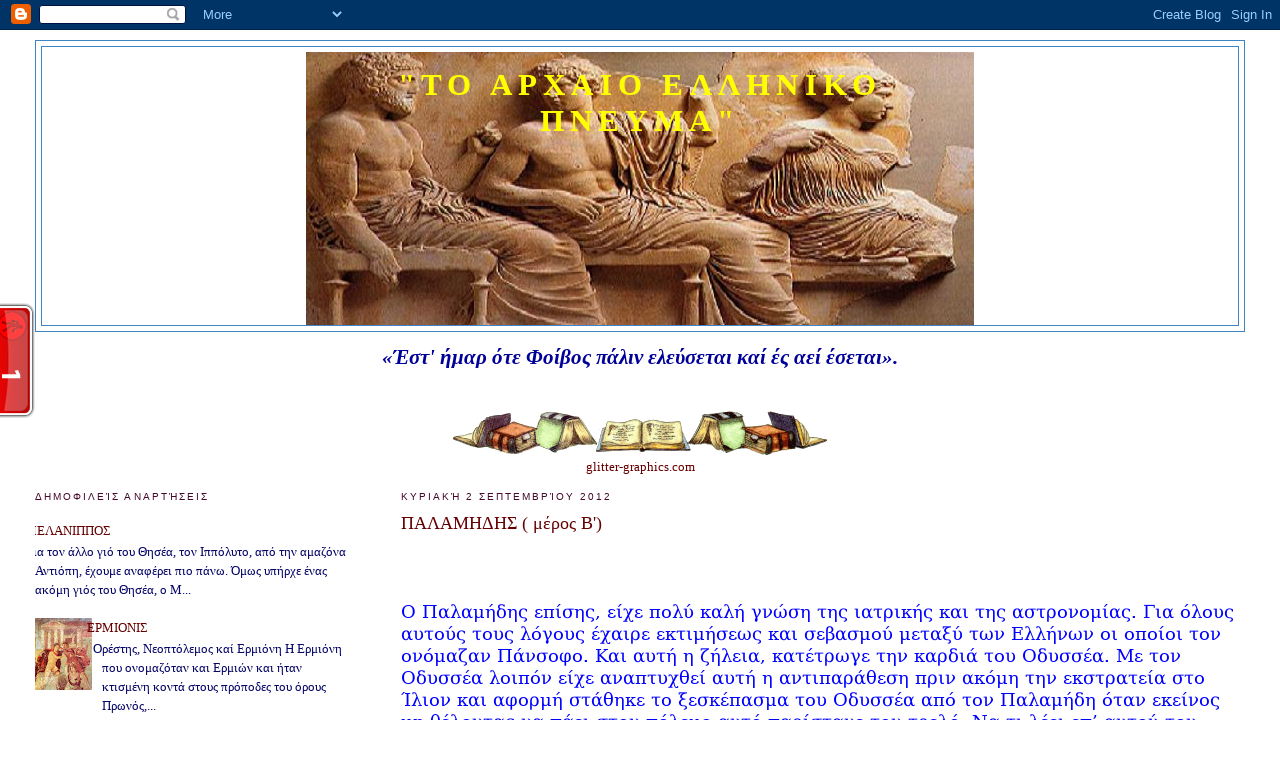

--- FILE ---
content_type: text/html; charset=UTF-8
request_url: https://kapodistria-httpsxolianewsblogspotcom.blogspot.com/2012_09_02_archive.html
body_size: 85757
content:
<!DOCTYPE html>
<html dir='ltr'>
<head>
<link href='https://www.blogger.com/static/v1/widgets/2944754296-widget_css_bundle.css' rel='stylesheet' type='text/css'/>
<meta content='text/html; charset=UTF-8' http-equiv='Content-Type'/>
<meta content='blogger' name='generator'/>
<link href='https://kapodistria-httpsxolianewsblogspotcom.blogspot.com/favicon.ico' rel='icon' type='image/x-icon'/>
<link href='http://kapodistria-httpsxolianewsblogspotcom.blogspot.com/2012_09_02_archive.html' rel='canonical'/>
<link rel="alternate" type="application/atom+xml" title="&quot;ΤΟ ΑΡΧΑΙΟ ΕΛΛΗΝΙΚΟ ΠΝΕΥΜΑ&quot; - Atom" href="https://kapodistria-httpsxolianewsblogspotcom.blogspot.com/feeds/posts/default" />
<link rel="alternate" type="application/rss+xml" title="&quot;ΤΟ ΑΡΧΑΙΟ ΕΛΛΗΝΙΚΟ ΠΝΕΥΜΑ&quot; - RSS" href="https://kapodistria-httpsxolianewsblogspotcom.blogspot.com/feeds/posts/default?alt=rss" />
<link rel="service.post" type="application/atom+xml" title="&quot;ΤΟ ΑΡΧΑΙΟ ΕΛΛΗΝΙΚΟ ΠΝΕΥΜΑ&quot; - Atom" href="https://www.blogger.com/feeds/22568379628406349/posts/default" />
<!--Can't find substitution for tag [blog.ieCssRetrofitLinks]-->
<meta content='http://kapodistria-httpsxolianewsblogspotcom.blogspot.com/2012_09_02_archive.html' property='og:url'/>
<meta content='&quot;ΤΟ ΑΡΧΑΙΟ ΕΛΛΗΝΙΚΟ ΠΝΕΥΜΑ&quot;' property='og:title'/>
<meta content='' property='og:description'/>
<title>"ΤΟ ΑΡΧΑΙΟ ΕΛΛΗΝΙΚΟ ΠΝΕΥΜΑ": Κυριακή 2 Σεπτεμβρίου 2012</title>
<style id='page-skin-1' type='text/css'><!--
/*
-----------------------------------------------
Blogger Template Style
Name:     Minima Lefty Stretch
Date:     14 Jul 2006
----------------------------------------------- */
/* Use this with templates/template-twocol.html */
body {
background:#ffffff;
margin:0;
color:#020257;
font:x-small Georgia Serif;
font-size/* */:/**/small;
font-size: /**/small;
text-align: center;
}
a:link {
color:#660000;
text-decoration:none;
}
a:visited {
color:#341473;
text-decoration:none;
}
a:hover {
color:#660000;
text-decoration:underline;
}
a img {
border-width:0;
}
/* Header
-----------------------------------------------
*/
#header-wrapper {
margin:0 2% 10px;
border:1px solid #3d85c6;
}
#header-inner {
background-position: center;
margin-left: auto;
margin-right: auto;
}
#header {
margin: 5px;
border: 1px solid #3d85c6;
text-align: center;
color:#ffff00;
}
#header h1 {
margin:5px 5px 0;
padding:15px 20px .25em;
line-height:1.2em;
text-transform:uppercase;
letter-spacing:.2em;
font: normal bold 240% Times, serif;
}
#header a {
color:#ffff00;
text-decoration:none;
}
#header a:hover {
color:#ffff00;
}
#header .description {
margin:0 5px 5px;
padding:0 20px 15px;
text-transform:uppercase;
letter-spacing:.2em;
line-height: 1.4em;
font: normal normal 78% 'Trebuchet MS', Trebuchet, Arial, Verdana, Sans-serif;
color: #cc6600;
}
#header img {
margin-left: auto;
margin-right: auto;
}
/* Outer-Wrapper
----------------------------------------------- */
#outer-wrapper {
margin:0;
padding:10px;
text-align:left;
font: normal normal 100% Georgia, Serif;
}
#main-wrapper {
margin-right: 2%;
width: 67%;
float: right;
display: inline;       /* fix for doubling margin in IE */
word-wrap: break-word; /* fix for long text breaking sidebar float in IE */
overflow: hidden;      /* fix for long non-text content breaking IE sidebar float */
}
#sidebar-wrapper {
margin-left: 2%;
width: 25%;
float: left;
display: inline;       /* fix for doubling margin in IE */
word-wrap: break-word; /* fix for long text breaking sidebar float in IE */
overflow: hidden;      /* fix for long non-text content breaking IE sidebar float */
}
/* Headings
----------------------------------------------- */
h2 {
margin:1.5em 0 .75em;
font:normal normal 78% 'Trebuchet MS',Trebuchet,Arial,Verdana,Sans-serif;
line-height: 1.4em;
text-transform:uppercase;
letter-spacing:.2em;
color:#460728;
}
/* Posts
-----------------------------------------------
*/
h2.date-header {
margin:1.5em 0 .5em;
}
.post {
margin:.5em 0 1.5em;
border-bottom:1px dotted #3d85c6;
padding-bottom:1.5em;
}
.post h3 {
margin:.25em 0 0;
padding:0 0 4px;
font-size:140%;
font-weight:normal;
line-height:1.4em;
color:#660000;
}
.post h3 a, .post h3 a:visited, .post h3 strong {
display:block;
text-decoration:none;
color:#660000;
font-weight:normal;
}
.post h3 strong, .post h3 a:hover {
color:#020257;
}
.post-body {
margin:0 0 .75em;
line-height:1.6em;
}
.post-body blockquote {
line-height:1.3em;
}
.post-footer {
margin: .75em 0;
color:#460728;
text-transform:uppercase;
letter-spacing:.1em;
font: normal normal 78% 'Trebuchet MS', Trebuchet, Arial, Verdana, Sans-serif;
line-height: 1.4em;
}
.comment-link {
margin-left:.6em;
}
.post img, table.tr-caption-container {
padding:4px;
border:1px solid #3d85c6;
}
.tr-caption-container img {
border: none;
padding: 0;
}
.post blockquote {
margin:1em 20px;
}
.post blockquote p {
margin:.75em 0;
}
/* Comments
----------------------------------------------- */
#comments h4 {
margin:1em 0;
font-weight: bold;
line-height: 1.4em;
text-transform:uppercase;
letter-spacing:.2em;
color: #460728;
}
#comments-block {
margin:1em 0 1.5em;
line-height:1.6em;
}
#comments-block .comment-author {
margin:.5em 0;
}
#comments-block .comment-body {
margin:.25em 0 0;
}
#comments-block .comment-footer {
margin:-.25em 0 2em;
line-height: 1.4em;
text-transform:uppercase;
letter-spacing:.1em;
}
#comments-block .comment-body p {
margin:0 0 .75em;
}
.deleted-comment {
font-style:italic;
color:gray;
}
.feed-links {
clear: both;
line-height: 2.5em;
}
#blog-pager-newer-link {
float: left;
}
#blog-pager-older-link {
float: right;
}
#blog-pager {
text-align: center;
}
/* Sidebar Content
----------------------------------------------- */
.sidebar {
color: #060668;
line-height: 1.5em;
}
.sidebar ul {
list-style:none;
margin:0 0 0;
padding:0 0 0;
}
.sidebar li {
margin:0;
padding-top:0;
padding-right:0;
padding-bottom:.25em;
padding-left:15px;
text-indent:-15px;
line-height:1.5em;
}
.sidebar .widget, .main .widget {
border-bottom:1px dotted #3d85c6;
margin:0 0 1.5em;
padding:0 0 1.5em;
}
.main .Blog {
border-bottom-width: 0;
}
/* Profile
----------------------------------------------- */
.profile-img {
float: left;
margin-top: 0;
margin-right: 5px;
margin-bottom: 5px;
margin-left: 0;
padding: 4px;
border: 1px solid #3d85c6;
}
.profile-data {
margin:0;
text-transform:uppercase;
letter-spacing:.1em;
font: normal normal 78% 'Trebuchet MS', Trebuchet, Arial, Verdana, Sans-serif;
color: #460728;
font-weight: bold;
line-height: 1.6em;
}
.profile-datablock {
margin:.5em 0 .5em;
}
.profile-textblock {
margin: 0.5em 0;
line-height: 1.6em;
}
.profile-link {
font: normal normal 78% 'Trebuchet MS', Trebuchet, Arial, Verdana, Sans-serif;
text-transform: uppercase;
letter-spacing: .1em;
}
/* Footer
----------------------------------------------- */
#footer {
width:660px;
clear:both;
margin:0 auto;
padding-top:15px;
line-height: 1.6em;
text-transform:uppercase;
letter-spacing:.1em;
text-align: center;
}

--></style>
<link href='https://www.blogger.com/dyn-css/authorization.css?targetBlogID=22568379628406349&amp;zx=14d529ee-2335-42b1-b048-c0b3196591b1' media='none' onload='if(media!=&#39;all&#39;)media=&#39;all&#39;' rel='stylesheet'/><noscript><link href='https://www.blogger.com/dyn-css/authorization.css?targetBlogID=22568379628406349&amp;zx=14d529ee-2335-42b1-b048-c0b3196591b1' rel='stylesheet'/></noscript>
<meta name='google-adsense-platform-account' content='ca-host-pub-1556223355139109'/>
<meta name='google-adsense-platform-domain' content='blogspot.com'/>

<!-- data-ad-client=ca-pub-1781578653767552 -->

</head>
<body>
<div class='navbar section' id='navbar'><div class='widget Navbar' data-version='1' id='Navbar1'><script type="text/javascript">
    function setAttributeOnload(object, attribute, val) {
      if(window.addEventListener) {
        window.addEventListener('load',
          function(){ object[attribute] = val; }, false);
      } else {
        window.attachEvent('onload', function(){ object[attribute] = val; });
      }
    }
  </script>
<div id="navbar-iframe-container"></div>
<script type="text/javascript" src="https://apis.google.com/js/platform.js"></script>
<script type="text/javascript">
      gapi.load("gapi.iframes:gapi.iframes.style.bubble", function() {
        if (gapi.iframes && gapi.iframes.getContext) {
          gapi.iframes.getContext().openChild({
              url: 'https://www.blogger.com/navbar/22568379628406349?origin\x3dhttps://kapodistria-httpsxolianewsblogspotcom.blogspot.com',
              where: document.getElementById("navbar-iframe-container"),
              id: "navbar-iframe"
          });
        }
      });
    </script><script type="text/javascript">
(function() {
var script = document.createElement('script');
script.type = 'text/javascript';
script.src = '//pagead2.googlesyndication.com/pagead/js/google_top_exp.js';
var head = document.getElementsByTagName('head')[0];
if (head) {
head.appendChild(script);
}})();
</script>
</div></div>
<div id='outer-wrapper'><div id='wrap2'>
<!-- skip links for text browsers -->
<span id='skiplinks' style='display:none;'>
<a href='#main'>skip to main </a> |
      <a href='#sidebar'>skip to sidebar</a>
</span>
<div id='header-wrapper'>
<div class='header section' id='header'><div class='widget Header' data-version='1' id='Header1'>
<div id='header-inner' style='background-image: url("https://blogger.googleusercontent.com/img/b/R29vZ2xl/AVvXsEhkThDW1ehf6CwFRhl9Lp5xdbyoKf7CMdNEGEGF6tP-0JeAdjMM6zxKsK9_xsMLi-PV0YbSjCN2BGR05REn5MROIIe6Ma0X0lQlxStF33PiyqcFvRmhyphenhyphencppVBh9rR8-XFAfxQ0yQgadSek/s1600-r/gods.jpg"); background-position: left; width: 668px; min-height: 273px; _height: 273px; background-repeat: no-repeat; '>
<div class='titlewrapper' style='background: transparent'>
<h1 class='title' style='background: transparent; border-width: 0px'>
<a href='https://kapodistria-httpsxolianewsblogspotcom.blogspot.com/'>
"ΤΟ ΑΡΧΑΙΟ ΕΛΛΗΝΙΚΟ ΠΝΕΥΜΑ"
</a>
</h1>
</div>
<div class='descriptionwrapper'>
<p class='description'><span>
</span></p>
</div>
</div>
</div></div>
</div>
<div id='content-wrapper'>
<div id='crosscol-wrapper' style='text-align:center'>
<div class='crosscol section' id='crosscol'><div class='widget Text' data-version='1' id='Text23'>
<div class='widget-content'>
<!--[if gte mso 9]><xml>  <w:worddocument>   <w:view>Normal</w:View>   <w:zoom>0</w:Zoom>   <w:trackmoves/>   <w:trackformatting/>   <w:punctuationkerning/>   <w:validateagainstschemas/>   <w:saveifxmlinvalid>false</w:SaveIfXMLInvalid>   <w:ignoremixedcontent>false</w:IgnoreMixedContent>   <w:alwaysshowplaceholdertext>false</w:AlwaysShowPlaceholderText>   <w:donotpromoteqf/>   <w:lidthemeother>EL</w:LidThemeOther>   <w:lidthemeasian>X-NONE</w:LidThemeAsian>   <w:lidthemecomplexscript>X-NONE</w:LidThemeComplexScript>   <w:compatibility>    <w:breakwrappedtables/>    <w:snaptogridincell/>    <w:wraptextwithpunct/>    <w:useasianbreakrules/>    <w:dontgrowautofit/>    <w:splitpgbreakandparamark/>    <w:dontvertaligncellwithsp/>    <w:dontbreakconstrainedforcedtables/>    <w:dontvertalignintxbx/>    <w:word11kerningpairs/>    <w:cachedcolbalance/>   </w:Compatibility>   <w:browserlevel>MicrosoftInternetExplorer4</w:BrowserLevel>   <m:mathpr>    <m:mathfont val="Cambria Math">    <m:brkbin val="before">    <m:brkbinsub val="&#45;-">    <m:smallfrac val="off">    <m:dispdef/>    <m:lmargin val="0">    <m:rmargin val="0">    <m:defjc val="centerGroup">    <m:wrapindent val="1440">    <m:intlim val="subSup">    <m:narylim val="undOvr">   </m:mathPr></w:WordDocument> </xml><![endif]-->  <p class="MsoNormal"><!--[if gte mso 9]><xml>  <w:worddocument>   <w:view>Normal</w:View>   <w:zoom>0</w:Zoom>   <w:trackmoves/>   <w:trackformatting/>   <w:punctuationkerning/>   <w:validateagainstschemas/>   <w:saveifxmlinvalid>false</w:SaveIfXMLInvalid>   <w:ignoremixedcontent>false</w:IgnoreMixedContent>   <w:alwaysshowplaceholdertext>false</w:AlwaysShowPlaceholderText>   <w:donotpromoteqf/>   <w:lidthemeother>EL</w:LidThemeOther>   <w:lidthemeasian>X-NONE</w:LidThemeAsian>   <w:lidthemecomplexscript>X-NONE</w:LidThemeComplexScript>   <w:compatibility>    <w:breakwrappedtables/>    <w:snaptogridincell/>    <w:wraptextwithpunct/>    <w:useasianbreakrules/>    <w:dontgrowautofit/>    <w:splitpgbreakandparamark/>    <w:dontvertaligncellwithsp/>    <w:dontbreakconstrainedforcedtables/>    <w:dontvertalignintxbx/>    <w:word11kerningpairs/>    <w:cachedcolbalance/>   </w:Compatibility>   <w:browserlevel>MicrosoftInternetExplorer4</w:BrowserLevel>   <m:mathpr>    <m:mathfont val="Cambria Math">    <m:brkbin val="before">    <m:brkbinsub val="&#45;-">    <m:smallfrac val="off">    <m:dispdef/>    <m:lmargin val="0">    <m:rmargin val="0">    <m:defjc val="centerGroup">    <m:wrapindent val="1440">    <m:intlim val="subSup">    <m:narylim val="undOvr">   </m:mathPr></w:WordDocument> </xml><![endif]--></p><p class="MsoNormal"><!--[if gte mso 9]><xml>  <w:latentstyles deflockedstate="false" defunhidewhenused="true" defsemihidden="true" defqformat="false" defpriority="99" latentstylecount="267">   <w:lsdexception locked="false" priority="0" semihidden="false" unhidewhenused="false" qformat="true" name="Normal">   <w:lsdexception locked="false" priority="9" semihidden="false" unhidewhenused="false" qformat="true" name="heading 1">   <w:lsdexception locked="false" priority="9" qformat="true" name="heading 2">   <w:lsdexception locked="false" priority="9" qformat="true" name="heading 3">   <w:lsdexception locked="false" priority="9" qformat="true" name="heading 4">   <w:lsdexception locked="false" priority="9" qformat="true" name="heading 5">   <w:lsdexception locked="false" priority="9" qformat="true" name="heading 6">   <w:lsdexception locked="false" priority="9" qformat="true" name="heading 7">   <w:lsdexception locked="false" priority="9" qformat="true" name="heading 8">   <w:lsdexception locked="false" priority="9" qformat="true" name="heading 9">   <w:lsdexception locked="false" priority="39" name="toc 1">   <w:lsdexception locked="false" priority="39" name="toc 2">   <w:lsdexception locked="false" priority="39" name="toc 3">   <w:lsdexception locked="false" priority="39" name="toc 4">   <w:lsdexception locked="false" priority="39" name="toc 5">   <w:lsdexception locked="false" priority="39" name="toc 6">   <w:lsdexception locked="false" priority="39" name="toc 7">   <w:lsdexception locked="false" priority="39" name="toc 8">   <w:lsdexception locked="false" priority="39" name="toc 9">   <w:lsdexception locked="false" priority="35" qformat="true" name="caption">   <w:lsdexception locked="false" priority="10" semihidden="false" unhidewhenused="false" qformat="true" name="Title">   <w:lsdexception locked="false" priority="1" name="Default Paragraph Font">   <w:lsdexception locked="false" priority="11" semihidden="false" unhidewhenused="false" qformat="true" name="Subtitle">   <w:lsdexception locked="false" priority="22" semihidden="false" unhidewhenused="false" qformat="true" name="Strong">   <w:lsdexception locked="false" priority="20" semihidden="false" unhidewhenused="false" qformat="true" name="Emphasis">   <w:lsdexception locked="false" priority="59" semihidden="false" unhidewhenused="false" name="Table Grid">   <w:lsdexception locked="false" unhidewhenused="false" name="Placeholder Text">   <w:lsdexception locked="false" priority="1" semihidden="false" unhidewhenused="false" qformat="true" name="No Spacing">   <w:lsdexception locked="false" priority="60" semihidden="false" unhidewhenused="false" name="Light Shading">   <w:lsdexception locked="false" priority="61" semihidden="false" unhidewhenused="false" name="Light List">   <w:lsdexception locked="false" priority="62" semihidden="false" unhidewhenused="false" name="Light Grid">   <w:lsdexception locked="false" priority="63" semihidden="false" unhidewhenused="false" name="Medium Shading 1">   <w:lsdexception locked="false" priority="64" semihidden="false" unhidewhenused="false" name="Medium Shading 2">   <w:lsdexception locked="false" priority="65" semihidden="false" unhidewhenused="false" name="Medium List 1">   <w:lsdexception locked="false" priority="66" semihidden="false" unhidewhenused="false" name="Medium List 2">   <w:lsdexception locked="false" priority="67" semihidden="false" unhidewhenused="false" name="Medium Grid 1">   <w:lsdexception locked="false" priority="68" semihidden="false" unhidewhenused="false" name="Medium Grid 2">   <w:lsdexception locked="false" priority="69" semihidden="false" unhidewhenused="false" name="Medium Grid 3">   <w:lsdexception locked="false" priority="70" semihidden="false" unhidewhenused="false" name="Dark List">   <w:lsdexception locked="false" priority="71" semihidden="false" unhidewhenused="false" name="Colorful Shading">   <w:lsdexception locked="false" priority="72" semihidden="false" unhidewhenused="false" name="Colorful List">   <w:lsdexception locked="false" priority="73" semihidden="false" unhidewhenused="false" name="Colorful Grid">   <w:lsdexception locked="false" priority="60" semihidden="false" unhidewhenused="false" name="Light Shading Accent 1">   <w:lsdexception locked="false" priority="61" semihidden="false" unhidewhenused="false" name="Light List Accent 1">   <w:lsdexception locked="false" priority="62" semihidden="false" unhidewhenused="false" name="Light Grid Accent 1">   <w:lsdexception locked="false" priority="63" semihidden="false" unhidewhenused="false" name="Medium Shading 1 Accent 1">   <w:lsdexception locked="false" priority="64" semihidden="false" unhidewhenused="false" name="Medium Shading 2 Accent 1">   <w:lsdexception locked="false" priority="65" semihidden="false" unhidewhenused="false" name="Medium List 1 Accent 1">   <w:lsdexception locked="false" unhidewhenused="false" name="Revision">   <w:lsdexception locked="false" priority="34" semihidden="false" unhidewhenused="false" qformat="true" name="List Paragraph">   <w:lsdexception locked="false" priority="29" semihidden="false" unhidewhenused="false" qformat="true" name="Quote">   <w:lsdexception locked="false" priority="30" semihidden="false" unhidewhenused="false" qformat="true" name="Intense Quote">   <w:lsdexception locked="false" priority="66" semihidden="false" unhidewhenused="false" name="Medium List 2 Accent 1">   <w:lsdexception locked="false" priority="67" semihidden="false" unhidewhenused="false" name="Medium Grid 1 Accent 1">   <w:lsdexception locked="false" priority="68" semihidden="false" unhidewhenused="false" name="Medium Grid 2 Accent 1">   <w:lsdexception locked="false" priority="69" semihidden="false" unhidewhenused="false" name="Medium Grid 3 Accent 1">   <w:lsdexception locked="false" priority="70" semihidden="false" unhidewhenused="false" name="Dark List Accent 1">   <w:lsdexception locked="false" priority="71" semihidden="false" unhidewhenused="false" name="Colorful Shading Accent 1">   <w:lsdexception locked="false" priority="72" semihidden="false" unhidewhenused="false" name="Colorful List Accent 1">   <w:lsdexception locked="false" priority="73" semihidden="false" unhidewhenused="false" name="Colorful Grid Accent 1">   <w:lsdexception locked="false" priority="60" semihidden="false" unhidewhenused="false" name="Light Shading Accent 2">   <w:lsdexception locked="false" priority="61" semihidden="false" unhidewhenused="false" name="Light List Accent 2">   <w:lsdexception locked="false" priority="62" semihidden="false" unhidewhenused="false" name="Light Grid Accent 2">   <w:lsdexception locked="false" priority="63" semihidden="false" unhidewhenused="false" name="Medium Shading 1 Accent 2">   <w:lsdexception locked="false" priority="64" semihidden="false" unhidewhenused="false" name="Medium Shading 2 Accent 2">   <w:lsdexception locked="false" priority="65" semihidden="false" unhidewhenused="false" name="Medium List 1 Accent 2">   <w:lsdexception locked="false" priority="66" semihidden="false" unhidewhenused="false" name="Medium List 2 Accent 2">   <w:lsdexception locked="false" priority="67" semihidden="false" unhidewhenused="false" name="Medium Grid 1 Accent 2">   <w:lsdexception locked="false" priority="68" semihidden="false" unhidewhenused="false" name="Medium Grid 2 Accent 2">   <w:lsdexception locked="false" priority="69" semihidden="false" unhidewhenused="false" name="Medium Grid 3 Accent 2">   <w:lsdexception locked="false" priority="70" semihidden="false" unhidewhenused="false" name="Dark List Accent 2">   <w:lsdexception locked="false" priority="71" semihidden="false" unhidewhenused="false" name="Colorful Shading Accent 2">   <w:lsdexception locked="false" priority="72" semihidden="false" unhidewhenused="false" name="Colorful List Accent 2">   <w:lsdexception locked="false" priority="73" semihidden="false" unhidewhenused="false" name="Colorful Grid Accent 2">   <w:lsdexception locked="false" priority="60" semihidden="false" unhidewhenused="false" name="Light Shading Accent 3">   <w:lsdexception locked="false" priority="61" semihidden="false" unhidewhenused="false" name="Light List Accent 3">   <w:lsdexception locked="false" priority="62" semihidden="false" unhidewhenused="false" name="Light Grid Accent 3">   <w:lsdexception locked="false" priority="63" semihidden="false" unhidewhenused="false" name="Medium Shading 1 Accent 3">   <w:lsdexception locked="false" priority="64" semihidden="false" unhidewhenused="false" name="Medium Shading 2 Accent 3">   <w:lsdexception locked="false" priority="65" semihidden="false" unhidewhenused="false" name="Medium List 1 Accent 3">   <w:lsdexception locked="false" priority="66" semihidden="false" unhidewhenused="false" name="Medium List 2 Accent 3">   <w:lsdexception locked="false" priority="67" semihidden="false" unhidewhenused="false" name="Medium Grid 1 Accent 3">   <w:lsdexception locked="false" priority="68" semihidden="false" unhidewhenused="false" name="Medium Grid 2 Accent 3">   <w:lsdexception locked="false" priority="69" semihidden="false" unhidewhenused="false" name="Medium Grid 3 Accent 3">   <w:lsdexception locked="false" priority="70" semihidden="false" unhidewhenused="false" name="Dark List Accent 3">   <w:lsdexception locked="false" priority="71" semihidden="false" unhidewhenused="false" name="Colorful Shading Accent 3">   <w:lsdexception locked="false" priority="72" semihidden="false" unhidewhenused="false" name="Colorful List Accent 3">   <w:lsdexception locked="false" priority="73" semihidden="false" unhidewhenused="false" name="Colorful Grid Accent 3">   <w:lsdexception locked="false" priority="60" semihidden="false" unhidewhenused="false" name="Light Shading Accent 4">   <w:lsdexception locked="false" priority="61" semihidden="false" unhidewhenused="false" name="Light List Accent 4">   <w:lsdexception locked="false" priority="62" semihidden="false" unhidewhenused="false" name="Light Grid Accent 4">   <w:lsdexception locked="false" priority="63" semihidden="false" unhidewhenused="false" name="Medium Shading 1 Accent 4">   <w:lsdexception locked="false" priority="64" semihidden="false" unhidewhenused="false" name="Medium Shading 2 Accent 4">   <w:lsdexception locked="false" priority="65" semihidden="false" unhidewhenused="false" name="Medium List 1 Accent 4">   <w:lsdexception locked="false" priority="66" semihidden="false" unhidewhenused="false" name="Medium List 2 Accent 4">   <w:lsdexception locked="false" priority="67" semihidden="false" unhidewhenused="false" name="Medium Grid 1 Accent 4">   <w:lsdexception locked="false" priority="68" semihidden="false" unhidewhenused="false" name="Medium Grid 2 Accent 4">   <w:lsdexception locked="false" priority="69" semihidden="false" unhidewhenused="false" name="Medium Grid 3 Accent 4">   <w:lsdexception locked="false" priority="70" semihidden="false" unhidewhenused="false" name="Dark List Accent 4">   <w:lsdexception locked="false" priority="71" semihidden="false" unhidewhenused="false" name="Colorful Shading Accent 4">   <w:lsdexception locked="false" priority="72" semihidden="false" unhidewhenused="false" name="Colorful List Accent 4">   <w:lsdexception locked="false" priority="73" semihidden="false" unhidewhenused="false" name="Colorful Grid Accent 4">   <w:lsdexception locked="false" priority="60" semihidden="false" unhidewhenused="false" name="Light Shading Accent 5">   <w:lsdexception locked="false" priority="61" semihidden="false" unhidewhenused="false" name="Light List Accent 5">   <w:lsdexception locked="false" priority="62" semihidden="false" unhidewhenused="false" name="Light Grid Accent 5">   <w:lsdexception locked="false" priority="63" semihidden="false" unhidewhenused="false" name="Medium Shading 1 Accent 5">   <w:lsdexception locked="false" priority="64" semihidden="false" unhidewhenused="false" name="Medium Shading 2 Accent 5">   <w:lsdexception locked="false" priority="65" semihidden="false" unhidewhenused="false" name="Medium List 1 Accent 5">   <w:lsdexception locked="false" priority="66" semihidden="false" unhidewhenused="false" name="Medium List 2 Accent 5">   <w:lsdexception locked="false" priority="67" semihidden="false" unhidewhenused="false" name="Medium Grid 1 Accent 5">   <w:lsdexception locked="false" priority="68" semihidden="false" unhidewhenused="false" name="Medium Grid 2 Accent 5">   <w:lsdexception locked="false" priority="69" semihidden="false" unhidewhenused="false" name="Medium Grid 3 Accent 5">   <w:lsdexception locked="false" priority="70" semihidden="false" unhidewhenused="false" name="Dark List Accent 5">   <w:lsdexception locked="false" priority="71" semihidden="false" unhidewhenused="false" name="Colorful Shading Accent 5">   <w:lsdexception locked="false" priority="72" semihidden="false" unhidewhenused="false" name="Colorful List Accent 5">   <w:lsdexception locked="false" priority="73" semihidden="false" unhidewhenused="false" name="Colorful Grid Accent 5">   <w:lsdexception locked="false" priority="60" semihidden="false" unhidewhenused="false" name="Light Shading Accent 6">   <w:lsdexception locked="false" priority="61" semihidden="false" unhidewhenused="false" name="Light List Accent 6">   <w:lsdexception locked="false" priority="62" semihidden="false" unhidewhenused="false" name="Light Grid Accent 6">   <w:lsdexception locked="false" priority="63" semihidden="false" unhidewhenused="false" name="Medium Shading 1 Accent 6">   <w:lsdexception locked="false" priority="64" semihidden="false" unhidewhenused="false" name="Medium Shading 2 Accent 6">   <w:lsdexception locked="false" priority="65" semihidden="false" unhidewhenused="false" name="Medium List 1 Accent 6">   <w:lsdexception locked="false" priority="66" semihidden="false" unhidewhenused="false" name="Medium List 2 Accent 6">   <w:lsdexception locked="false" priority="67" semihidden="false" unhidewhenused="false" name="Medium Grid 1 Accent 6">   <w:lsdexception locked="false" priority="68" semihidden="false" unhidewhenused="false" name="Medium Grid 2 Accent 6">   <w:lsdexception locked="false" priority="69" semihidden="false" unhidewhenused="false" name="Medium Grid 3 Accent 6">   <w:lsdexception locked="false" priority="70" semihidden="false" unhidewhenused="false" name="Dark List Accent 6">   <w:lsdexception locked="false" priority="71" semihidden="false" unhidewhenused="false" name="Colorful Shading Accent 6">   <w:lsdexception locked="false" priority="72" semihidden="false" unhidewhenused="false" name="Colorful List Accent 6">   <w:lsdexception locked="false" priority="73" semihidden="false" unhidewhenused="false" name="Colorful Grid Accent 6">   <w:lsdexception locked="false" priority="19" semihidden="false" unhidewhenused="false" qformat="true" name="Subtle Emphasis">   <w:lsdexception locked="false" priority="21" semihidden="false" unhidewhenused="false" qformat="true" name="Intense Emphasis">   <w:lsdexception locked="false" priority="31" semihidden="false" unhidewhenused="false" qformat="true" name="Subtle Reference">   <w:lsdexception locked="false" priority="32" semihidden="false" unhidewhenused="false" qformat="true" name="Intense Reference">   <w:lsdexception locked="false" priority="33" semihidden="false" unhidewhenused="false" qformat="true" name="Book Title">   <w:lsdexception locked="false" priority="37" name="Bibliography">   <w:lsdexception locked="false" priority="39" qformat="true" name="TOC Heading">  </w:LatentStyles> </xml><![endif]--><!--[if gte mso 10]> <style>  /* Style Definitions */  table.MsoNormalTable 	{mso-style-name:"Κανονικός πίνακας"; 	mso-tstyle-rowband-size:0; 	mso-tstyle-colband-size:0; 	mso-style-noshow:yes; 	mso-style-priority:99; 	mso-style-qformat:yes; 	mso-style-parent:""; 	mso-padding-alt:0cm 5.4pt 0cm 5.4pt; 	mso-para-margin-top:0cm; 	mso-para-margin-right:0cm; 	mso-para-margin-bottom:10.0pt; 	mso-para-margin-left:0cm; 	line-height:115%; 	mso-pagination:widow-orphan; 	font-size:11.0pt; 	font-family:"Calibri","sans-serif"; 	mso-ascii-font-family:Calibri; 	mso-ascii-theme-font:minor-latin; 	mso-fareast-font-family:"Times New Roman"; 	mso-fareast-theme-font:minor-fareast; 	mso-hansi-font-family:Calibri; 	mso-hansi-theme-font:minor-latin;} </style> <![endif]-->  </p><p class="MsoNormal"><span style="color:#000099;"><i><b><span class="highlight"><span style="font-size:16.0pt; line-height:115%;font-family:&quot;MS Gothic&quot;">&#171;Έστ' ήμαρ  ότε  Φοίβος  πάλιν  ελεύσεται  καί  ές αεί  έσεται&#187;.</span></span></b></i></span><span style="font-size:16.0pt;line-height: 115%;font-family:&quot;MS Gothic&quot;"></span></p> <br/><span style="font-family:&quot;MS Gothic&quot;"></span><p></p>  <!--[if gte mso 9]><xml>  <w:latentstyles deflockedstate="false" defunhidewhenused="true" defsemihidden="true" defqformat="false" defpriority="99" latentstylecount="267">   <w:lsdexception locked="false" priority="0" semihidden="false" unhidewhenused="false" qformat="true" name="Normal">   <w:lsdexception locked="false" priority="9" semihidden="false" unhidewhenused="false" qformat="true" name="heading 1">   <w:lsdexception locked="false" priority="9" qformat="true" name="heading 2">   <w:lsdexception locked="false" priority="9" qformat="true" name="heading 3">   <w:lsdexception locked="false" priority="9" qformat="true" name="heading 4">   <w:lsdexception locked="false" priority="9" qformat="true" name="heading 5">   <w:lsdexception locked="false" priority="9" qformat="true" name="heading 6">   <w:lsdexception locked="false" priority="9" qformat="true" name="heading 7">   <w:lsdexception locked="false" priority="9" qformat="true" name="heading 8">   <w:lsdexception locked="false" priority="9" qformat="true" name="heading 9">   <w:lsdexception locked="false" priority="39" name="toc 1">   <w:lsdexception locked="false" priority="39" name="toc 2">   <w:lsdexception locked="false" priority="39" name="toc 3">   <w:lsdexception locked="false" priority="39" name="toc 4">   <w:lsdexception locked="false" priority="39" name="toc 5">   <w:lsdexception locked="false" priority="39" name="toc 6">   <w:lsdexception locked="false" priority="39" name="toc 7">   <w:lsdexception locked="false" priority="39" name="toc 8">   <w:lsdexception locked="false" priority="39" name="toc 9">   <w:lsdexception locked="false" priority="35" qformat="true" name="caption">   <w:lsdexception locked="false" priority="10" semihidden="false" unhidewhenused="false" qformat="true" name="Title">   <w:lsdexception locked="false" priority="1" name="Default Paragraph Font">   <w:lsdexception locked="false" priority="11" semihidden="false" unhidewhenused="false" qformat="true" name="Subtitle">   <w:lsdexception locked="false" priority="22" semihidden="false" unhidewhenused="false" qformat="true" name="Strong">   <w:lsdexception locked="false" priority="20" semihidden="false" unhidewhenused="false" qformat="true" name="Emphasis">   <w:lsdexception locked="false" priority="59" semihidden="false" unhidewhenused="false" name="Table Grid">   <w:lsdexception locked="false" unhidewhenused="false" name="Placeholder Text">   <w:lsdexception locked="false" priority="1" semihidden="false" unhidewhenused="false" qformat="true" name="No Spacing">   <w:lsdexception locked="false" priority="60" semihidden="false" unhidewhenused="false" name="Light Shading">   <w:lsdexception locked="false" priority="61" semihidden="false" unhidewhenused="false" name="Light List">   <w:lsdexception locked="false" priority="62" semihidden="false" unhidewhenused="false" name="Light Grid">   <w:lsdexception locked="false" priority="63" semihidden="false" unhidewhenused="false" name="Medium Shading 1">   <w:lsdexception locked="false" priority="64" semihidden="false" unhidewhenused="false" name="Medium Shading 2">   <w:lsdexception locked="false" priority="65" semihidden="false" unhidewhenused="false" name="Medium List 1">   <w:lsdexception locked="false" priority="66" semihidden="false" unhidewhenused="false" name="Medium List 2">   <w:lsdexception locked="false" priority="67" semihidden="false" unhidewhenused="false" name="Medium Grid 1">   <w:lsdexception locked="false" priority="68" semihidden="false" unhidewhenused="false" name="Medium Grid 2">   <w:lsdexception locked="false" priority="69" semihidden="false" unhidewhenused="false" name="Medium Grid 3">   <w:lsdexception locked="false" priority="70" semihidden="false" unhidewhenused="false" name="Dark List">   <w:lsdexception locked="false" priority="71" semihidden="false" unhidewhenused="false" name="Colorful Shading">   <w:lsdexception locked="false" priority="72" semihidden="false" unhidewhenused="false" name="Colorful List">   <w:lsdexception locked="false" priority="73" semihidden="false" unhidewhenused="false" name="Colorful Grid">   <w:lsdexception locked="false" priority="60" semihidden="false" unhidewhenused="false" name="Light Shading Accent 1">   <w:lsdexception locked="false" priority="61" semihidden="false" unhidewhenused="false" name="Light List Accent 1">   <w:lsdexception locked="false" priority="62" semihidden="false" unhidewhenused="false" name="Light Grid Accent 1">   <w:lsdexception locked="false" priority="63" semihidden="false" unhidewhenused="false" name="Medium Shading 1 Accent 1">   <w:lsdexception locked="false" priority="64" semihidden="false" unhidewhenused="false" name="Medium Shading 2 Accent 1">   <w:lsdexception locked="false" priority="65" semihidden="false" unhidewhenused="false" name="Medium List 1 Accent 1">   <w:lsdexception locked="false" unhidewhenused="false" name="Revision">   <w:lsdexception locked="false" priority="34" semihidden="false" unhidewhenused="false" qformat="true" name="List Paragraph">   <w:lsdexception locked="false" priority="29" semihidden="false" unhidewhenused="false" qformat="true" name="Quote">   <w:lsdexception locked="false" priority="30" semihidden="false" unhidewhenused="false" qformat="true" name="Intense Quote">   <w:lsdexception locked="false" priority="66" semihidden="false" unhidewhenused="false" name="Medium List 2 Accent 1">   <w:lsdexception locked="false" priority="67" semihidden="false" unhidewhenused="false" name="Medium Grid 1 Accent 1">   <w:lsdexception locked="false" priority="68" semihidden="false" unhidewhenused="false" name="Medium Grid 2 Accent 1">   <w:lsdexception locked="false" priority="69" semihidden="false" unhidewhenused="false" name="Medium Grid 3 Accent 1">   <w:lsdexception locked="false" priority="70" semihidden="false" unhidewhenused="false" name="Dark List Accent 1">   <w:lsdexception locked="false" priority="71" semihidden="false" unhidewhenused="false" name="Colorful Shading Accent 1">   <w:lsdexception locked="false" priority="72" semihidden="false" unhidewhenused="false" name="Colorful List Accent 1">   <w:lsdexception locked="false" priority="73" semihidden="false" unhidewhenused="false" name="Colorful Grid Accent 1">   <w:lsdexception locked="false" priority="60" semihidden="false" unhidewhenused="false" name="Light Shading Accent 2">   <w:lsdexception locked="false" priority="61" semihidden="false" unhidewhenused="false" name="Light List Accent 2">   <w:lsdexception locked="false" priority="62" semihidden="false" unhidewhenused="false" name="Light Grid Accent 2">   <w:lsdexception locked="false" priority="63" semihidden="false" unhidewhenused="false" name="Medium Shading 1 Accent 2">   <w:lsdexception locked="false" priority="64" semihidden="false" unhidewhenused="false" name="Medium Shading 2 Accent 2">   <w:lsdexception locked="false" priority="65" semihidden="false" unhidewhenused="false" name="Medium List 1 Accent 2">   <w:lsdexception locked="false" priority="66" semihidden="false" unhidewhenused="false" name="Medium List 2 Accent 2">   <w:lsdexception locked="false" priority="67" semihidden="false" unhidewhenused="false" name="Medium Grid 1 Accent 2">   <w:lsdexception locked="false" priority="68" semihidden="false" unhidewhenused="false" name="Medium Grid 2 Accent 2">   <w:lsdexception locked="false" priority="69" semihidden="false" unhidewhenused="false" name="Medium Grid 3 Accent 2">   <w:lsdexception locked="false" priority="70" semihidden="false" unhidewhenused="false" name="Dark List Accent 2">   <w:lsdexception locked="false" priority="71" semihidden="false" unhidewhenused="false" name="Colorful Shading Accent 2">   <w:lsdexception locked="false" priority="72" semihidden="false" unhidewhenused="false" name="Colorful List Accent 2">   <w:lsdexception locked="false" priority="73" semihidden="false" unhidewhenused="false" name="Colorful Grid Accent 2">   <w:lsdexception locked="false" priority="60" semihidden="false" unhidewhenused="false" name="Light Shading Accent 3">   <w:lsdexception locked="false" priority="61" semihidden="false" unhidewhenused="false" name="Light List Accent 3">   <w:lsdexception locked="false" priority="62" semihidden="false" unhidewhenused="false" name="Light Grid Accent 3">   <w:lsdexception locked="false" priority="63" semihidden="false" unhidewhenused="false" name="Medium Shading 1 Accent 3">   <w:lsdexception locked="false" priority="64" semihidden="false" unhidewhenused="false" name="Medium Shading 2 Accent 3">   <w:lsdexception locked="false" priority="65" semihidden="false" unhidewhenused="false" name="Medium List 1 Accent 3">   <w:lsdexception locked="false" priority="66" semihidden="false" unhidewhenused="false" name="Medium List 2 Accent 3">   <w:lsdexception locked="false" priority="67" semihidden="false" unhidewhenused="false" name="Medium Grid 1 Accent 3">   <w:lsdexception locked="false" priority="68" semihidden="false" unhidewhenused="false" name="Medium Grid 2 Accent 3">   <w:lsdexception locked="false" priority="69" semihidden="false" unhidewhenused="false" name="Medium Grid 3 Accent 3">   <w:lsdexception locked="false" priority="70" semihidden="false" unhidewhenused="false" name="Dark List Accent 3">   <w:lsdexception locked="false" priority="71" semihidden="false" unhidewhenused="false" name="Colorful Shading Accent 3">   <w:lsdexception locked="false" priority="72" semihidden="false" unhidewhenused="false" name="Colorful List Accent 3">   <w:lsdexception locked="false" priority="73" semihidden="false" unhidewhenused="false" name="Colorful Grid Accent 3">   <w:lsdexception locked="false" priority="60" semihidden="false" unhidewhenused="false" name="Light Shading Accent 4">   <w:lsdexception locked="false" priority="61" semihidden="false" unhidewhenused="false" name="Light List Accent 4">   <w:lsdexception locked="false" priority="62" semihidden="false" unhidewhenused="false" name="Light Grid Accent 4">   <w:lsdexception locked="false" priority="63" semihidden="false" unhidewhenused="false" name="Medium Shading 1 Accent 4">   <w:lsdexception locked="false" priority="64" semihidden="false" unhidewhenused="false" name="Medium Shading 2 Accent 4">   <w:lsdexception locked="false" priority="65" semihidden="false" unhidewhenused="false" name="Medium List 1 Accent 4">   <w:lsdexception locked="false" priority="66" semihidden="false" unhidewhenused="false" name="Medium List 2 Accent 4">   <w:lsdexception locked="false" priority="67" semihidden="false" unhidewhenused="false" name="Medium Grid 1 Accent 4">   <w:lsdexception locked="false" priority="68" semihidden="false" unhidewhenused="false" name="Medium Grid 2 Accent 4">   <w:lsdexception locked="false" priority="69" semihidden="false" unhidewhenused="false" name="Medium Grid 3 Accent 4">   <w:lsdexception locked="false" priority="70" semihidden="false" unhidewhenused="false" name="Dark List Accent 4">   <w:lsdexception locked="false" priority="71" semihidden="false" unhidewhenused="false" name="Colorful Shading Accent 4">   <w:lsdexception locked="false" priority="72" semihidden="false" unhidewhenused="false" name="Colorful List Accent 4">   <w:lsdexception locked="false" priority="73" semihidden="false" unhidewhenused="false" name="Colorful Grid Accent 4">   <w:lsdexception locked="false" priority="60" semihidden="false" unhidewhenused="false" name="Light Shading Accent 5">   <w:lsdexception locked="false" priority="61" semihidden="false" unhidewhenused="false" name="Light List Accent 5">   <w:lsdexception locked="false" priority="62" semihidden="false" unhidewhenused="false" name="Light Grid Accent 5">   <w:lsdexception locked="false" priority="63" semihidden="false" unhidewhenused="false" name="Medium Shading 1 Accent 5">   <w:lsdexception locked="false" priority="64" semihidden="false" unhidewhenused="false" name="Medium Shading 2 Accent 5">   <w:lsdexception locked="false" priority="65" semihidden="false" unhidewhenused="false" name="Medium List 1 Accent 5">   <w:lsdexception locked="false" priority="66" semihidden="false" unhidewhenused="false" name="Medium List 2 Accent 5">   <w:lsdexception locked="false" priority="67" semihidden="false" unhidewhenused="false" name="Medium Grid 1 Accent 5">   <w:lsdexception locked="false" priority="68" semihidden="false" unhidewhenused="false" name="Medium Grid 2 Accent 5">   <w:lsdexception locked="false" priority="69" semihidden="false" unhidewhenused="false" name="Medium Grid 3 Accent 5">   <w:lsdexception locked="false" priority="70" semihidden="false" unhidewhenused="false" name="Dark List Accent 5">   <w:lsdexception locked="false" priority="71" semihidden="false" unhidewhenused="false" name="Colorful Shading Accent 5">   <w:lsdexception locked="false" priority="72" semihidden="false" unhidewhenused="false" name="Colorful List Accent 5">   <w:lsdexception locked="false" priority="73" semihidden="false" unhidewhenused="false" name="Colorful Grid Accent 5">   <w:lsdexception locked="false" priority="60" semihidden="false" unhidewhenused="false" name="Light Shading Accent 6">   <w:lsdexception locked="false" priority="61" semihidden="false" unhidewhenused="false" name="Light List Accent 6">   <w:lsdexception locked="false" priority="62" semihidden="false" unhidewhenused="false" name="Light Grid Accent 6">   <w:lsdexception locked="false" priority="63" semihidden="false" unhidewhenused="false" name="Medium Shading 1 Accent 6">   <w:lsdexception locked="false" priority="64" semihidden="false" unhidewhenused="false" name="Medium Shading 2 Accent 6">   <w:lsdexception locked="false" priority="65" semihidden="false" unhidewhenused="false" name="Medium List 1 Accent 6">   <w:lsdexception locked="false" priority="66" semihidden="false" unhidewhenused="false" name="Medium List 2 Accent 6">   <w:lsdexception locked="false" priority="67" semihidden="false" unhidewhenused="false" name="Medium Grid 1 Accent 6">   <w:lsdexception locked="false" priority="68" semihidden="false" unhidewhenused="false" name="Medium Grid 2 Accent 6">   <w:lsdexception locked="false" priority="69" semihidden="false" unhidewhenused="false" name="Medium Grid 3 Accent 6">   <w:lsdexception locked="false" priority="70" semihidden="false" unhidewhenused="false" name="Dark List Accent 6">   <w:lsdexception locked="false" priority="71" semihidden="false" unhidewhenused="false" name="Colorful Shading Accent 6">   <w:lsdexception locked="false" priority="72" semihidden="false" unhidewhenused="false" name="Colorful List Accent 6">   <w:lsdexception locked="false" priority="73" semihidden="false" unhidewhenused="false" name="Colorful Grid Accent 6">   <w:lsdexception locked="false" priority="19" semihidden="false" unhidewhenused="false" qformat="true" name="Subtle Emphasis">   <w:lsdexception locked="false" priority="21" semihidden="false" unhidewhenused="false" qformat="true" name="Intense Emphasis">   <w:lsdexception locked="false" priority="31" semihidden="false" unhidewhenused="false" qformat="true" name="Subtle Reference">   <w:lsdexception locked="false" priority="32" semihidden="false" unhidewhenused="false" qformat="true" name="Intense Reference">   <w:lsdexception locked="false" priority="33" semihidden="false" unhidewhenused="false" qformat="true" name="Book Title">   <w:lsdexception locked="false" priority="37" name="Bibliography">   <w:lsdexception locked="false" priority="39" qformat="true" name="TOC Heading">  </w:LatentStyles> </xml><![endif]--><!--[if gte mso 10]> <style>  /* Style Definitions */  table.MsoNormalTable 	{mso-style-name:"Κανονικός πίνακας"; 	mso-tstyle-rowband-size:0; 	mso-tstyle-colband-size:0; 	mso-style-noshow:yes; 	mso-style-priority:99; 	mso-style-qformat:yes; 	mso-style-parent:""; 	mso-padding-alt:0cm 5.4pt 0cm 5.4pt; 	mso-para-margin-top:0cm; 	mso-para-margin-right:0cm; 	mso-para-margin-bottom:10.0pt; 	mso-para-margin-left:0cm; 	line-height:115%; 	mso-pagination:widow-orphan; 	font-size:11.0pt; 	font-family:"Calibri","sans-serif"; 	mso-ascii-font-family:Calibri; 	mso-ascii-theme-font:minor-latin; 	mso-fareast-font-family:"Times New Roman"; 	mso-fareast-theme-font:minor-fareast; 	mso-hansi-font-family:Calibri; 	mso-hansi-theme-font:minor-latin;} </style> <![endif]-->
</div>
<div class='clear'></div>
</div><div class='widget HTML' data-version='1' id='HTML3'>
<div class='widget-content'>
<a href="http://www.glitter-graphics.com"><img border="0" width="374" src="https://lh3.googleusercontent.com/blogger_img_proxy/AEn0k_vo-m2Er4l5TpoHDz1habYdoZrWkYjdODgkxW02hDVcwLgP-DfALZ76uddoFrDSbxqwI_9IhNkOMFyliHm684l5NXWXbGJn8ncHpvQNCDZCQ10tTPRbOn2GCKjncJ82b-ZY=s0-d" height="44"></a><br/><a href="http://www.glitter-works.org" target="_blank">glitter-graphics.com</a>
</div>
<div class='clear'></div>
</div></div>
</div>
<div id='main-wrapper'>
<div class='main section' id='main'><div class='widget Blog' data-version='1' id='Blog1'>
<div class='blog-posts hfeed'>

          <div class="date-outer">
        
<h2 class='date-header'><span>Κυριακή 2 Σεπτεμβρίου 2012</span></h2>

          <div class="date-posts">
        
<div class='post-outer'>
<div class='post hentry uncustomized-post-template' itemprop='blogPost' itemscope='itemscope' itemtype='http://schema.org/BlogPosting'>
<meta content='https://blogger.googleusercontent.com/img/b/R29vZ2xl/AVvXsEg4OALvMCaxf0ghGcoi88qJT6OPc21puQAyXBL7Bl7_aP0neDdkIVnBS0BJEm9qdcEBzSJJx2UVB4VLKJxf0uN9nmhyrzo-Kj1MY3gfmmwjRKy6U0GDTA0iJoQq8ZfGyIWSzIhr7qHlXw/s400/AchillesAjaxBerlinPainter.jpg' itemprop='image_url'/>
<meta content='22568379628406349' itemprop='blogId'/>
<meta content='2342985077201008728' itemprop='postId'/>
<a name='2342985077201008728'></a>
<h3 class='post-title entry-title' itemprop='name'>
<a href='https://kapodistria-httpsxolianewsblogspotcom.blogspot.com/2012/09/blog-post.html'>ΠΑΛΑΜΗΔΗΣ ( μέρος Β')</a>
</h3>
<div class='post-header'>
<div class='post-header-line-1'></div>
</div>
<div class='post-body entry-content' id='post-body-2342985077201008728' itemprop='description articleBody'>
<span style="font-size: large;"><span style="color: blue;"><br /></span></span>
<!--[if gte mso 9]><xml>
 <o:OfficeDocumentSettings>
  <o:RelyOnVML/>
  <o:AllowPNG/>
 </o:OfficeDocumentSettings>
</xml><![endif]--><br />
<!--[if gte mso 9]><xml>
 <w:WordDocument>
  <w:View>Normal</w:View>
  <w:Zoom>0</w:Zoom>
  <w:TrackMoves/>
  <w:TrackFormatting/>
  <w:PunctuationKerning/>
  <w:ValidateAgainstSchemas/>
  <w:SaveIfXMLInvalid>false</w:SaveIfXMLInvalid>
  <w:IgnoreMixedContent>false</w:IgnoreMixedContent>
  <w:AlwaysShowPlaceholderText>false</w:AlwaysShowPlaceholderText>
  <w:DoNotPromoteQF/>
  <w:LidThemeOther>EL</w:LidThemeOther>
  <w:LidThemeAsian>X-NONE</w:LidThemeAsian>
  <w:LidThemeComplexScript>X-NONE</w:LidThemeComplexScript>
  <w:Compatibility>
   <w:BreakWrappedTables/>
   <w:SnapToGridInCell/>
   <w:WrapTextWithPunct/>
   <w:UseAsianBreakRules/>
   <w:DontGrowAutofit/>
   <w:SplitPgBreakAndParaMark/>
   <w:DontVertAlignCellWithSp/>
   <w:DontBreakConstrainedForcedTables/>
   <w:DontVertAlignInTxbx/>
   <w:Word11KerningPairs/>
   <w:CachedColBalance/>
   <w:UseFELayout/>
  </w:Compatibility>
  <m:mathPr>
   <m:mathFont m:val="Cambria Math"/>
   <m:brkBin m:val="before"/>
   <m:brkBinSub m:val="&#45;-"/>
   <m:smallFrac m:val="off"/>
   <m:dispDef/>
   <m:lMargin m:val="0"/>
   <m:rMargin m:val="0"/>
   <m:defJc m:val="centerGroup"/>
   <m:wrapIndent m:val="1440"/>
   <m:intLim m:val="subSup"/>
   <m:naryLim m:val="undOvr"/>
  </m:mathPr></w:WordDocument>
</xml><![endif]--><!--[if gte mso 9]><xml>
 <w:LatentStyles DefLockedState="false" DefUnhideWhenUsed="true"
  DefSemiHidden="true" DefQFormat="false" DefPriority="99"
  LatentStyleCount="267">
  <w:LsdException Locked="false" Priority="0" SemiHidden="false"
   UnhideWhenUsed="false" QFormat="true" Name="Normal"/>
  <w:LsdException Locked="false" Priority="9" SemiHidden="false"
   UnhideWhenUsed="false" QFormat="true" Name="heading 1"/>
  <w:LsdException Locked="false" Priority="9" QFormat="true" Name="heading 2"/>
  <w:LsdException Locked="false" Priority="9" QFormat="true" Name="heading 3"/>
  <w:LsdException Locked="false" Priority="9" QFormat="true" Name="heading 4"/>
  <w:LsdException Locked="false" Priority="9" QFormat="true" Name="heading 5"/>
  <w:LsdException Locked="false" Priority="9" QFormat="true" Name="heading 6"/>
  <w:LsdException Locked="false" Priority="9" QFormat="true" Name="heading 7"/>
  <w:LsdException Locked="false" Priority="9" QFormat="true" Name="heading 8"/>
  <w:LsdException Locked="false" Priority="9" QFormat="true" Name="heading 9"/>
  <w:LsdException Locked="false" Priority="39" Name="toc 1"/>
  <w:LsdException Locked="false" Priority="39" Name="toc 2"/>
  <w:LsdException Locked="false" Priority="39" Name="toc 3"/>
  <w:LsdException Locked="false" Priority="39" Name="toc 4"/>
  <w:LsdException Locked="false" Priority="39" Name="toc 5"/>
  <w:LsdException Locked="false" Priority="39" Name="toc 6"/>
  <w:LsdException Locked="false" Priority="39" Name="toc 7"/>
  <w:LsdException Locked="false" Priority="39" Name="toc 8"/>
  <w:LsdException Locked="false" Priority="39" Name="toc 9"/>
  <w:LsdException Locked="false" Priority="35" QFormat="true" Name="caption"/>
  <w:LsdException Locked="false" Priority="10" SemiHidden="false"
   UnhideWhenUsed="false" QFormat="true" Name="Title"/>
  <w:LsdException Locked="false" Priority="1" Name="Default Paragraph Font"/>
  <w:LsdException Locked="false" Priority="11" SemiHidden="false"
   UnhideWhenUsed="false" QFormat="true" Name="Subtitle"/>
  <w:LsdException Locked="false" Priority="22" SemiHidden="false"
   UnhideWhenUsed="false" QFormat="true" Name="Strong"/>
  <w:LsdException Locked="false" Priority="20" SemiHidden="false"
   UnhideWhenUsed="false" QFormat="true" Name="Emphasis"/>
  <w:LsdException Locked="false" Priority="59" SemiHidden="false"
   UnhideWhenUsed="false" Name="Table Grid"/>
  <w:LsdException Locked="false" UnhideWhenUsed="false" Name="Placeholder Text"/>
  <w:LsdException Locked="false" Priority="1" SemiHidden="false"
   UnhideWhenUsed="false" QFormat="true" Name="No Spacing"/>
  <w:LsdException Locked="false" Priority="60" SemiHidden="false"
   UnhideWhenUsed="false" Name="Light Shading"/>
  <w:LsdException Locked="false" Priority="61" SemiHidden="false"
   UnhideWhenUsed="false" Name="Light List"/>
  <w:LsdException Locked="false" Priority="62" SemiHidden="false"
   UnhideWhenUsed="false" Name="Light Grid"/>
  <w:LsdException Locked="false" Priority="63" SemiHidden="false"
   UnhideWhenUsed="false" Name="Medium Shading 1"/>
  <w:LsdException Locked="false" Priority="64" SemiHidden="false"
   UnhideWhenUsed="false" Name="Medium Shading 2"/>
  <w:LsdException Locked="false" Priority="65" SemiHidden="false"
   UnhideWhenUsed="false" Name="Medium List 1"/>
  <w:LsdException Locked="false" Priority="66" SemiHidden="false"
   UnhideWhenUsed="false" Name="Medium List 2"/>
  <w:LsdException Locked="false" Priority="67" SemiHidden="false"
   UnhideWhenUsed="false" Name="Medium Grid 1"/>
  <w:LsdException Locked="false" Priority="68" SemiHidden="false"
   UnhideWhenUsed="false" Name="Medium Grid 2"/>
  <w:LsdException Locked="false" Priority="69" SemiHidden="false"
   UnhideWhenUsed="false" Name="Medium Grid 3"/>
  <w:LsdException Locked="false" Priority="70" SemiHidden="false"
   UnhideWhenUsed="false" Name="Dark List"/>
  <w:LsdException Locked="false" Priority="71" SemiHidden="false"
   UnhideWhenUsed="false" Name="Colorful Shading"/>
  <w:LsdException Locked="false" Priority="72" SemiHidden="false"
   UnhideWhenUsed="false" Name="Colorful List"/>
  <w:LsdException Locked="false" Priority="73" SemiHidden="false"
   UnhideWhenUsed="false" Name="Colorful Grid"/>
  <w:LsdException Locked="false" Priority="60" SemiHidden="false"
   UnhideWhenUsed="false" Name="Light Shading Accent 1"/>
  <w:LsdException Locked="false" Priority="61" SemiHidden="false"
   UnhideWhenUsed="false" Name="Light List Accent 1"/>
  <w:LsdException Locked="false" Priority="62" SemiHidden="false"
   UnhideWhenUsed="false" Name="Light Grid Accent 1"/>
  <w:LsdException Locked="false" Priority="63" SemiHidden="false"
   UnhideWhenUsed="false" Name="Medium Shading 1 Accent 1"/>
  <w:LsdException Locked="false" Priority="64" SemiHidden="false"
   UnhideWhenUsed="false" Name="Medium Shading 2 Accent 1"/>
  <w:LsdException Locked="false" Priority="65" SemiHidden="false"
   UnhideWhenUsed="false" Name="Medium List 1 Accent 1"/>
  <w:LsdException Locked="false" UnhideWhenUsed="false" Name="Revision"/>
  <w:LsdException Locked="false" Priority="34" SemiHidden="false"
   UnhideWhenUsed="false" QFormat="true" Name="List Paragraph"/>
  <w:LsdException Locked="false" Priority="29" SemiHidden="false"
   UnhideWhenUsed="false" QFormat="true" Name="Quote"/>
  <w:LsdException Locked="false" Priority="30" SemiHidden="false"
   UnhideWhenUsed="false" QFormat="true" Name="Intense Quote"/>
  <w:LsdException Locked="false" Priority="66" SemiHidden="false"
   UnhideWhenUsed="false" Name="Medium List 2 Accent 1"/>
  <w:LsdException Locked="false" Priority="67" SemiHidden="false"
   UnhideWhenUsed="false" Name="Medium Grid 1 Accent 1"/>
  <w:LsdException Locked="false" Priority="68" SemiHidden="false"
   UnhideWhenUsed="false" Name="Medium Grid 2 Accent 1"/>
  <w:LsdException Locked="false" Priority="69" SemiHidden="false"
   UnhideWhenUsed="false" Name="Medium Grid 3 Accent 1"/>
  <w:LsdException Locked="false" Priority="70" SemiHidden="false"
   UnhideWhenUsed="false" Name="Dark List Accent 1"/>
  <w:LsdException Locked="false" Priority="71" SemiHidden="false"
   UnhideWhenUsed="false" Name="Colorful Shading Accent 1"/>
  <w:LsdException Locked="false" Priority="72" SemiHidden="false"
   UnhideWhenUsed="false" Name="Colorful List Accent 1"/>
  <w:LsdException Locked="false" Priority="73" SemiHidden="false"
   UnhideWhenUsed="false" Name="Colorful Grid Accent 1"/>
  <w:LsdException Locked="false" Priority="60" SemiHidden="false"
   UnhideWhenUsed="false" Name="Light Shading Accent 2"/>
  <w:LsdException Locked="false" Priority="61" SemiHidden="false"
   UnhideWhenUsed="false" Name="Light List Accent 2"/>
  <w:LsdException Locked="false" Priority="62" SemiHidden="false"
   UnhideWhenUsed="false" Name="Light Grid Accent 2"/>
  <w:LsdException Locked="false" Priority="63" SemiHidden="false"
   UnhideWhenUsed="false" Name="Medium Shading 1 Accent 2"/>
  <w:LsdException Locked="false" Priority="64" SemiHidden="false"
   UnhideWhenUsed="false" Name="Medium Shading 2 Accent 2"/>
  <w:LsdException Locked="false" Priority="65" SemiHidden="false"
   UnhideWhenUsed="false" Name="Medium List 1 Accent 2"/>
  <w:LsdException Locked="false" Priority="66" SemiHidden="false"
   UnhideWhenUsed="false" Name="Medium List 2 Accent 2"/>
  <w:LsdException Locked="false" Priority="67" SemiHidden="false"
   UnhideWhenUsed="false" Name="Medium Grid 1 Accent 2"/>
  <w:LsdException Locked="false" Priority="68" SemiHidden="false"
   UnhideWhenUsed="false" Name="Medium Grid 2 Accent 2"/>
  <w:LsdException Locked="false" Priority="69" SemiHidden="false"
   UnhideWhenUsed="false" Name="Medium Grid 3 Accent 2"/>
  <w:LsdException Locked="false" Priority="70" SemiHidden="false"
   UnhideWhenUsed="false" Name="Dark List Accent 2"/>
  <w:LsdException Locked="false" Priority="71" SemiHidden="false"
   UnhideWhenUsed="false" Name="Colorful Shading Accent 2"/>
  <w:LsdException Locked="false" Priority="72" SemiHidden="false"
   UnhideWhenUsed="false" Name="Colorful List Accent 2"/>
  <w:LsdException Locked="false" Priority="73" SemiHidden="false"
   UnhideWhenUsed="false" Name="Colorful Grid Accent 2"/>
  <w:LsdException Locked="false" Priority="60" SemiHidden="false"
   UnhideWhenUsed="false" Name="Light Shading Accent 3"/>
  <w:LsdException Locked="false" Priority="61" SemiHidden="false"
   UnhideWhenUsed="false" Name="Light List Accent 3"/>
  <w:LsdException Locked="false" Priority="62" SemiHidden="false"
   UnhideWhenUsed="false" Name="Light Grid Accent 3"/>
  <w:LsdException Locked="false" Priority="63" SemiHidden="false"
   UnhideWhenUsed="false" Name="Medium Shading 1 Accent 3"/>
  <w:LsdException Locked="false" Priority="64" SemiHidden="false"
   UnhideWhenUsed="false" Name="Medium Shading 2 Accent 3"/>
  <w:LsdException Locked="false" Priority="65" SemiHidden="false"
   UnhideWhenUsed="false" Name="Medium List 1 Accent 3"/>
  <w:LsdException Locked="false" Priority="66" SemiHidden="false"
   UnhideWhenUsed="false" Name="Medium List 2 Accent 3"/>
  <w:LsdException Locked="false" Priority="67" SemiHidden="false"
   UnhideWhenUsed="false" Name="Medium Grid 1 Accent 3"/>
  <w:LsdException Locked="false" Priority="68" SemiHidden="false"
   UnhideWhenUsed="false" Name="Medium Grid 2 Accent 3"/>
  <w:LsdException Locked="false" Priority="69" SemiHidden="false"
   UnhideWhenUsed="false" Name="Medium Grid 3 Accent 3"/>
  <w:LsdException Locked="false" Priority="70" SemiHidden="false"
   UnhideWhenUsed="false" Name="Dark List Accent 3"/>
  <w:LsdException Locked="false" Priority="71" SemiHidden="false"
   UnhideWhenUsed="false" Name="Colorful Shading Accent 3"/>
  <w:LsdException Locked="false" Priority="72" SemiHidden="false"
   UnhideWhenUsed="false" Name="Colorful List Accent 3"/>
  <w:LsdException Locked="false" Priority="73" SemiHidden="false"
   UnhideWhenUsed="false" Name="Colorful Grid Accent 3"/>
  <w:LsdException Locked="false" Priority="60" SemiHidden="false"
   UnhideWhenUsed="false" Name="Light Shading Accent 4"/>
  <w:LsdException Locked="false" Priority="61" SemiHidden="false"
   UnhideWhenUsed="false" Name="Light List Accent 4"/>
  <w:LsdException Locked="false" Priority="62" SemiHidden="false"
   UnhideWhenUsed="false" Name="Light Grid Accent 4"/>
  <w:LsdException Locked="false" Priority="63" SemiHidden="false"
   UnhideWhenUsed="false" Name="Medium Shading 1 Accent 4"/>
  <w:LsdException Locked="false" Priority="64" SemiHidden="false"
   UnhideWhenUsed="false" Name="Medium Shading 2 Accent 4"/>
  <w:LsdException Locked="false" Priority="65" SemiHidden="false"
   UnhideWhenUsed="false" Name="Medium List 1 Accent 4"/>
  <w:LsdException Locked="false" Priority="66" SemiHidden="false"
   UnhideWhenUsed="false" Name="Medium List 2 Accent 4"/>
  <w:LsdException Locked="false" Priority="67" SemiHidden="false"
   UnhideWhenUsed="false" Name="Medium Grid 1 Accent 4"/>
  <w:LsdException Locked="false" Priority="68" SemiHidden="false"
   UnhideWhenUsed="false" Name="Medium Grid 2 Accent 4"/>
  <w:LsdException Locked="false" Priority="69" SemiHidden="false"
   UnhideWhenUsed="false" Name="Medium Grid 3 Accent 4"/>
  <w:LsdException Locked="false" Priority="70" SemiHidden="false"
   UnhideWhenUsed="false" Name="Dark List Accent 4"/>
  <w:LsdException Locked="false" Priority="71" SemiHidden="false"
   UnhideWhenUsed="false" Name="Colorful Shading Accent 4"/>
  <w:LsdException Locked="false" Priority="72" SemiHidden="false"
   UnhideWhenUsed="false" Name="Colorful List Accent 4"/>
  <w:LsdException Locked="false" Priority="73" SemiHidden="false"
   UnhideWhenUsed="false" Name="Colorful Grid Accent 4"/>
  <w:LsdException Locked="false" Priority="60" SemiHidden="false"
   UnhideWhenUsed="false" Name="Light Shading Accent 5"/>
  <w:LsdException Locked="false" Priority="61" SemiHidden="false"
   UnhideWhenUsed="false" Name="Light List Accent 5"/>
  <w:LsdException Locked="false" Priority="62" SemiHidden="false"
   UnhideWhenUsed="false" Name="Light Grid Accent 5"/>
  <w:LsdException Locked="false" Priority="63" SemiHidden="false"
   UnhideWhenUsed="false" Name="Medium Shading 1 Accent 5"/>
  <w:LsdException Locked="false" Priority="64" SemiHidden="false"
   UnhideWhenUsed="false" Name="Medium Shading 2 Accent 5"/>
  <w:LsdException Locked="false" Priority="65" SemiHidden="false"
   UnhideWhenUsed="false" Name="Medium List 1 Accent 5"/>
  <w:LsdException Locked="false" Priority="66" SemiHidden="false"
   UnhideWhenUsed="false" Name="Medium List 2 Accent 5"/>
  <w:LsdException Locked="false" Priority="67" SemiHidden="false"
   UnhideWhenUsed="false" Name="Medium Grid 1 Accent 5"/>
  <w:LsdException Locked="false" Priority="68" SemiHidden="false"
   UnhideWhenUsed="false" Name="Medium Grid 2 Accent 5"/>
  <w:LsdException Locked="false" Priority="69" SemiHidden="false"
   UnhideWhenUsed="false" Name="Medium Grid 3 Accent 5"/>
  <w:LsdException Locked="false" Priority="70" SemiHidden="false"
   UnhideWhenUsed="false" Name="Dark List Accent 5"/>
  <w:LsdException Locked="false" Priority="71" SemiHidden="false"
   UnhideWhenUsed="false" Name="Colorful Shading Accent 5"/>
  <w:LsdException Locked="false" Priority="72" SemiHidden="false"
   UnhideWhenUsed="false" Name="Colorful List Accent 5"/>
  <w:LsdException Locked="false" Priority="73" SemiHidden="false"
   UnhideWhenUsed="false" Name="Colorful Grid Accent 5"/>
  <w:LsdException Locked="false" Priority="60" SemiHidden="false"
   UnhideWhenUsed="false" Name="Light Shading Accent 6"/>
  <w:LsdException Locked="false" Priority="61" SemiHidden="false"
   UnhideWhenUsed="false" Name="Light List Accent 6"/>
  <w:LsdException Locked="false" Priority="62" SemiHidden="false"
   UnhideWhenUsed="false" Name="Light Grid Accent 6"/>
  <w:LsdException Locked="false" Priority="63" SemiHidden="false"
   UnhideWhenUsed="false" Name="Medium Shading 1 Accent 6"/>
  <w:LsdException Locked="false" Priority="64" SemiHidden="false"
   UnhideWhenUsed="false" Name="Medium Shading 2 Accent 6"/>
  <w:LsdException Locked="false" Priority="65" SemiHidden="false"
   UnhideWhenUsed="false" Name="Medium List 1 Accent 6"/>
  <w:LsdException Locked="false" Priority="66" SemiHidden="false"
   UnhideWhenUsed="false" Name="Medium List 2 Accent 6"/>
  <w:LsdException Locked="false" Priority="67" SemiHidden="false"
   UnhideWhenUsed="false" Name="Medium Grid 1 Accent 6"/>
  <w:LsdException Locked="false" Priority="68" SemiHidden="false"
   UnhideWhenUsed="false" Name="Medium Grid 2 Accent 6"/>
  <w:LsdException Locked="false" Priority="69" SemiHidden="false"
   UnhideWhenUsed="false" Name="Medium Grid 3 Accent 6"/>
  <w:LsdException Locked="false" Priority="70" SemiHidden="false"
   UnhideWhenUsed="false" Name="Dark List Accent 6"/>
  <w:LsdException Locked="false" Priority="71" SemiHidden="false"
   UnhideWhenUsed="false" Name="Colorful Shading Accent 6"/>
  <w:LsdException Locked="false" Priority="72" SemiHidden="false"
   UnhideWhenUsed="false" Name="Colorful List Accent 6"/>
  <w:LsdException Locked="false" Priority="73" SemiHidden="false"
   UnhideWhenUsed="false" Name="Colorful Grid Accent 6"/>
  <w:LsdException Locked="false" Priority="19" SemiHidden="false"
   UnhideWhenUsed="false" QFormat="true" Name="Subtle Emphasis"/>
  <w:LsdException Locked="false" Priority="21" SemiHidden="false"
   UnhideWhenUsed="false" QFormat="true" Name="Intense Emphasis"/>
  <w:LsdException Locked="false" Priority="31" SemiHidden="false"
   UnhideWhenUsed="false" QFormat="true" Name="Subtle Reference"/>
  <w:LsdException Locked="false" Priority="32" SemiHidden="false"
   UnhideWhenUsed="false" QFormat="true" Name="Intense Reference"/>
  <w:LsdException Locked="false" Priority="33" SemiHidden="false"
   UnhideWhenUsed="false" QFormat="true" Name="Book Title"/>
  <w:LsdException Locked="false" Priority="37" Name="Bibliography"/>
  <w:LsdException Locked="false" Priority="39" QFormat="true" Name="TOC Heading"/>
 </w:LatentStyles>
</xml><![endif]--><!--[if gte mso 10]>
<style>
 /* Style Definitions */
 table.MsoNormalTable
 {mso-style-name:"Κανονικός πίνακας";
 mso-tstyle-rowband-size:0;
 mso-tstyle-colband-size:0;
 mso-style-noshow:yes;
 mso-style-priority:99;
 mso-style-qformat:yes;
 mso-style-parent:"";
 mso-padding-alt:0cm 5.4pt 0cm 5.4pt;
 mso-para-margin-top:0cm;
 mso-para-margin-right:0cm;
 mso-para-margin-bottom:10.0pt;
 mso-para-margin-left:0cm;
 line-height:115%;
 mso-pagination:widow-orphan;
 font-size:11.0pt;
 font-family:"Calibri","sans-serif";
 mso-ascii-font-family:Calibri;
 mso-ascii-theme-font:minor-latin;
 mso-hansi-font-family:Calibri;
 mso-hansi-theme-font:minor-latin;
 mso-bidi-font-family:"Times New Roman";
 mso-bidi-theme-font:minor-bidi;}
</style>
<![endif]-->

<br />
<div class="MsoNormal">
<span style="font-size: large;"><span style="color: blue;"><span style="font-family: &quot;Georgia&quot;,&quot;serif&quot;; line-height: 115%;">Ο Παλαμήδης επίσης, είχε πολύ καλή γνώση της ιατρικής και
της αστρονομίας. Για όλους αυτούς τους λόγους έχαιρε εκτιμήσεως και σεβασμού
μεταξύ των Ελλήνων οι οποίοι τον ονόμαζαν Πάνσοφο. Και αυτή η ζήλεια, κατέτρωγε
την καρδιά του Οδυσσέα. Με τον Οδυσσέα λοιπόν είχε αναπτυχθεί αυτή η
αντιπαράθεση πριν ακόμη την εκστρατεία στο Ίλιον και αφορμή στάθηκε το ξεσκέπασμα
του Οδυσσέα από τον Παλαμήδη όταν εκείνος μη θέλοντας να πάει στον πόλεμο αυτό
παρίστανε τον τρελό. Να τι λέει επ&#8217; αυτού του γεγονότος ο Απολλόδωρος στην
Βιβλιοθήκη του. ( Επιτομή, κεφ. 3, παρ. 7) :</span><span style="font-family: &quot;Georgia&quot;,&quot;serif&quot;; line-height: 115%;"> </span><b><i><span style="font-family: &quot;Georgia&quot;,&quot;serif&quot;; line-height: 115%;">&#171;&#8230;
</span></i></b><b><i><span style="font-family: &quot;Times New Roman&quot;,&quot;serif&quot;; line-height: 115%;">ὁ</span></i></b><b><i><span style="font-family: &quot;Georgia&quot;,&quot;serif&quot;; line-height: 115%;">
δ</span></i></b><b><i><span style="font-family: &quot;Times New Roman&quot;,&quot;serif&quot;; line-height: 115%;">ὲ</span></i></b><b><i><span style="font-family: &quot;Georgia&quot;,&quot;serif&quot;; line-height: 115%;">
ο</span></i></b><b><i><span style="font-family: &quot;Times New Roman&quot;,&quot;serif&quot;; line-height: 115%;">ὐ</span></i></b><b><i><span style="font-family: &quot;Georgia&quot;,&quot;serif&quot;; line-height: 115%;">
βουλόμενος στρατεύεσθαι προσποιε</span></i></b><b><i><span style="font-family: &quot;Times New Roman&quot;,&quot;serif&quot;; line-height: 115%;">ῖ</span></i></b><b><i><span style="font-family: &quot;Georgia&quot;,&quot;serif&quot;; line-height: 115%;">ται
μανίαν. Παλαμήδης δ</span></i></b><b><i><span style="font-family: &quot;Times New Roman&quot;,&quot;serif&quot;; line-height: 115%;">ὲ</span></i></b><b><i><span style="font-family: &quot;Georgia&quot;,&quot;serif&quot;; line-height: 115%;"> </span></i></b><b><i><span style="font-family: &quot;Times New Roman&quot;,&quot;serif&quot;; line-height: 115%;">ὁ</span></i></b><b><i><span style="font-family: &quot;Georgia&quot;,&quot;serif&quot;; line-height: 115%;">
Ναυπλίου </span></i></b><b><i><span style="font-family: &quot;Times New Roman&quot;,&quot;serif&quot;; line-height: 115%;">ἤ</span></i></b><b><i><span style="font-family: &quot;Georgia&quot;,&quot;serif&quot;; line-height: 115%;">λεγξε
τ</span></i></b><b><i><span style="font-family: &quot;Times New Roman&quot;,&quot;serif&quot;; line-height: 115%;">ὴ</span></i></b><b><i><span style="font-family: &quot;Georgia&quot;,&quot;serif&quot;; line-height: 115%;">ν
μανίαν ψευδ</span></i></b><b><i><span style="font-family: &quot;Times New Roman&quot;,&quot;serif&quot;; line-height: 115%;">ῆ</span></i></b><b><i><span style="font-family: &quot;Georgia&quot;,&quot;serif&quot;; line-height: 115%;">,
κα</span></i></b><b><i><span style="font-family: &quot;Times New Roman&quot;,&quot;serif&quot;; line-height: 115%;">ὶ</span></i></b><b><i><span style="font-family: &quot;Georgia&quot;,&quot;serif&quot;; line-height: 115%;">
προσποιησαμέν</span></i></b><b><i><span style="font-family: &quot;Times New Roman&quot;,&quot;serif&quot;; line-height: 115%;">ῳ</span></i></b><b><i><span style="font-family: &quot;Georgia&quot;,&quot;serif&quot;; line-height: 115%;">
μεμηνέναι παρηκολούθει&#183; </span></i></b><b><i><span style="font-family: &quot;Times New Roman&quot;,&quot;serif&quot;; line-height: 115%;">ἁ</span></i></b><b><i><span style="font-family: &quot;Georgia&quot;,&quot;serif&quot;; line-height: 115%;">ρπάσας
δ</span></i></b><b><i><span style="font-family: &quot;Times New Roman&quot;,&quot;serif&quot;; line-height: 115%;">ὲ</span></i></b><b><i><span style="font-family: &quot;Georgia&quot;,&quot;serif&quot;; line-height: 115%;">
Τηλέμαχον </span></i></b><b><i><span style="font-family: &quot;Times New Roman&quot;,&quot;serif&quot;; line-height: 115%;">ἐ</span></i></b><b><i><span style="font-family: &quot;Georgia&quot;,&quot;serif&quot;; line-height: 115%;">κ
το</span></i></b><b><i><span style="font-family: &quot;Times New Roman&quot;,&quot;serif&quot;; line-height: 115%;">ῦ</span></i></b><b><i><span style="font-family: &quot;Georgia&quot;,&quot;serif&quot;; line-height: 115%;">
κόλπου τ</span></i></b><b><i><span style="font-family: &quot;Times New Roman&quot;,&quot;serif&quot;; line-height: 115%;">ῆ</span></i></b><b><i><span style="font-family: &quot;Georgia&quot;,&quot;serif&quot;; line-height: 115%;">ς
Πηνελόπης </span></i></b><b><i><span style="font-family: &quot;Times New Roman&quot;,&quot;serif&quot;; line-height: 115%;">ὡ</span></i></b><b><i><span style="font-family: &quot;Georgia&quot;,&quot;serif&quot;; line-height: 115%;">ς
κτεν</span></i></b><b><i><span style="font-family: &quot;Times New Roman&quot;,&quot;serif&quot;; line-height: 115%;">ῶ</span></i></b><b><i><span style="font-family: &quot;Georgia&quot;,&quot;serif&quot;; line-height: 115%;">ν
</span></i></b><b><i><span style="font-family: &quot;Times New Roman&quot;,&quot;serif&quot;; line-height: 115%;">ἐ</span></i></b><b><i><span style="font-family: &quot;Georgia&quot;,&quot;serif&quot;; line-height: 115%;">ξιφούλκει.
</span></i></b><b><i><span style="font-family: &quot;Times New Roman&quot;,&quot;serif&quot;; line-height: 115%;">Ὀ</span></i></b><b><i><span style="font-family: &quot;Georgia&quot;,&quot;serif&quot;; line-height: 115%;">δυσσε</span></i></b><b><i><span style="font-family: &quot;Times New Roman&quot;,&quot;serif&quot;; line-height: 115%;">ὺ</span></i></b><b><i><span style="font-family: &quot;Georgia&quot;,&quot;serif&quot;; line-height: 115%;">ς
δ</span></i></b><b><i><span style="font-family: &quot;Times New Roman&quot;,&quot;serif&quot;; line-height: 115%;">ὲ</span></i></b><b><i><span style="font-family: &quot;Georgia&quot;,&quot;serif&quot;; line-height: 115%;">
περ</span></i></b><b><i><span style="font-family: &quot;Times New Roman&quot;,&quot;serif&quot;; line-height: 115%;">ὶ</span></i></b><b><i><span style="font-family: &quot;Georgia&quot;,&quot;serif&quot;; line-height: 115%;">
το</span></i></b><b><i><span style="font-family: &quot;Times New Roman&quot;,&quot;serif&quot;; line-height: 115%;">ῦ</span></i></b><b><i><span style="font-family: &quot;Georgia&quot;,&quot;serif&quot;; line-height: 115%;">
παιδ</span></i></b><b><i><span style="font-family: &quot;Times New Roman&quot;,&quot;serif&quot;; line-height: 115%;">ὸ</span></i></b><b><i><span style="font-family: &quot;Georgia&quot;,&quot;serif&quot;; line-height: 115%;">ς
ε</span></i></b><b><i><span style="font-family: &quot;Times New Roman&quot;,&quot;serif&quot;; line-height: 115%;">ὐ</span></i></b><b><i><span style="font-family: &quot;Georgia&quot;,&quot;serif&quot;; line-height: 115%;">λαβηθε</span></i></b><b><i><span style="font-family: &quot;Times New Roman&quot;,&quot;serif&quot;; line-height: 115%;">ὶ</span></i></b><b><i><span style="font-family: &quot;Georgia&quot;,&quot;serif&quot;; line-height: 115%;">ς
</span></i></b><b><i><span style="font-family: &quot;Times New Roman&quot;,&quot;serif&quot;; line-height: 115%;">ὡ</span></i></b><b><i><span style="font-family: &quot;Georgia&quot;,&quot;serif&quot;; line-height: 115%;">μολόγησε
τ</span></i></b><b><i><span style="font-family: &quot;Times New Roman&quot;,&quot;serif&quot;; line-height: 115%;">ὴ</span></i></b><b><i><span style="font-family: &quot;Georgia&quot;,&quot;serif&quot;; line-height: 115%;">ν
προσποίητον μανίαν κα</span></i></b><b><i><span style="font-family: &quot;Times New Roman&quot;,&quot;serif&quot;; line-height: 115%;">ὶ</span></i></b><b><i><span style="font-family: &quot;Georgia&quot;,&quot;serif&quot;; line-height: 115%;">
στρατεύεται&#8230;&#187;</span></i></b></span></span></div>
<div class="MsoNormal">
<br /></div>
<br />
<div class="separator" style="clear: both; text-align: center;">
<a href="https://blogger.googleusercontent.com/img/b/R29vZ2xl/AVvXsEg4OALvMCaxf0ghGcoi88qJT6OPc21puQAyXBL7Bl7_aP0neDdkIVnBS0BJEm9qdcEBzSJJx2UVB4VLKJxf0uN9nmhyrzo-Kj1MY3gfmmwjRKy6U0GDTA0iJoQq8ZfGyIWSzIhr7qHlXw/s1600/AchillesAjaxBerlinPainter.jpg" imageanchor="1" style="clear: left; float: left; margin-bottom: 1em; margin-right: 1em;"><img border="0" height="282" src="https://blogger.googleusercontent.com/img/b/R29vZ2xl/AVvXsEg4OALvMCaxf0ghGcoi88qJT6OPc21puQAyXBL7Bl7_aP0neDdkIVnBS0BJEm9qdcEBzSJJx2UVB4VLKJxf0uN9nmhyrzo-Kj1MY3gfmmwjRKy6U0GDTA0iJoQq8ZfGyIWSzIhr7qHlXw/s400/AchillesAjaxBerlinPainter.jpg" width="400" /></a></div>
&nbsp;<span style="font-size: large;"><span style="color: blue;"><span style="font-family: &quot;Georgia&quot;,&quot;serif&quot;; line-height: 115%;">Λέγεται πως οι Έλληνες, όταν ο
Αγαμέμνων έφερε προς θυσία την κόρη του Ιφιγένεια, αγανάκτησαν τόσο πολύ μαζί
του ώστε ζητούσαν να πάρει την αρχιστρατηγία ο Παλαμήδης. Πλέοντες προς την
Τρωάδα <b>παρουσιάζονταν &#171;&#8230;<i>διοσημεία στον ουρανό δηλ. αστραπές, κεραυνοί,
βροντές, κομήτες, τόξα και λοιπά&#8230;&#187;</i></b><span style="font-size: small;"><i>
</i>( Ωγυγίας Μέρος ΣΤ&#8217;, Βιβλ. Γ&#8217; κεφ. Β&#8217;)</span> , οπότε ο Παλαμήδης έλεγε στους
υπολοίπους να μην φοβούνται γιατί όχι μόνο κακά σημάδια δεν είναι αλλά μάλλον
αίσια γι&#8217; αυτούς. Και ότι πρόκειται για κακούς οιωνούς που αφορούν τους εχθρούς
επειδή φαίνονται από την Ανατολή.</span></span></span>

<br />
<div class="MsoNormal">
<span style="font-size: large;"><span style="color: blue;"><span style="font-family: &quot;Georgia&quot;,&quot;serif&quot;; line-height: 115%;">Μάλιστα όταν κατασκήνωσαν στην Μυσία,
μετά την ανακωχή και την αναγνώριση του Τηλέφου και οι λύκοι άρπαζαν τα
υποζύγια, ο Οδυσσέας παίρνοντας μαζί του τοξότες ανέβαινε στο βουνό για να τους
σκοτώσει. Ενώ ο Παλαμήδης έλεγε ότι αυτό είναι σημάδι επερχόμενου λοιμού και να
μην διώκουν άδικα τους λύκους, αλλά να προφυλάγονται και να μην τρώνε κρέας.&nbsp;</span></span></span></div>
<div class="MsoNormal">
<span style="font-size: large;"><span style="color: blue;"><span style="font-family: &quot;Georgia&quot;,&quot;serif&quot;; line-height: 115%;">Η
ζήλεια του Οδυσσέα τον έκανε να υποστηρίζει ακριβώς τα αντίθετα, αλλά οι
Έλληνες είχαν αμέριστη εμπιστοσύνη στον Παλαμήδη και πίστευαν στα δικά του
λόγια και έτσι απέφυγαν την αρρώστια και άλλα πολλά κακά, όπως χαρακτηριστικά
λέγει ο Αθ. Σταγειρίτης στην Ωγυγία <span style="font-size: small;">(Ωγυγίας Μέρος ΣΤ&#8217;, Βιβλ. Γ&#8217; κεφ. Β&#8217;)</span> .</span></span></span></div>
<div class="MsoNormal">
<br /></div>
<div class="MsoNormal">
<span style="font-size: large;"><span style="color: blue;"><span style="font-family: &quot;Georgia&quot;,&quot;serif&quot;; line-height: 115%;">Να πούμε εδώ επειδή έγινε πιο πάνω
αναφορά στον Τήλεφο, πως πρόκειται για τον γιό της Αύγης κόρης του Άλεος, την
οποία ο Ναύπλιος, πατέρας του Παλαμήδη είχε δώσει ως σύζυγο στον Τεύθραντα
τύραννο στην Μυσία. Μόλις γεννήθηκε, ο Τήλεφος αφέθηκε από τον παππού του Άλεο
στο όρος Παρθένιο για να πεθάνει. Σώθηκε όμως με την επέμβαση των θεών, θήλασε
από ελάφι και στη συνέχεια ανατράφηκε από τους βουκόλους που τον βρήκαν και τον
ονόμασαν Τήλεφο. Μόλις ο Τήλεφος ενηλικιώθηκε πήγε στη Μυσία, μετά από χρησμό
που του έδωσε το Μαντείο των Δελφών. Εκεί συνάντησε τη μητέρα του Αύγη, η οποία
είχε παντρευτεί τον βασιλιά Τεύθραντα μετά τη διάσωσή της από την οργή του
πατέρα της. Στην αρχή την ερωτεύθηκε και ήθελε να την πάρει για γυναίκα του
χωρίς να γνωρίζει ότι είναι μητέρα του, αλλά με τη θεϊκή επέμβαση αποκαλύφθηκε
η συγγένεια και ο Τήλεφος τελικώς έλαβε ως σύζυγό του την κόρη του Τεύθραντα,
την Ιέρα ή Αγριόπη, και διαδέχθηκε έτσι τον Τεύθραντα στον θρόνο της Μυσίας.</span></span></span></div>
<div class="MsoNormal">
<span style="font-size: large;"><span style="color: blue;"><span style="font-family: &quot;Georgia&quot;,&quot;serif&quot;; line-height: 115%;">Στον Τρωικό Πόλεμο, ο Τήλεφος ήταν
σύμμαχος με τους Τρώες και τραυματίσθηκε μονομαχώντας με τον Αχιλλέα. Για τη
θεραπεία της πληγής του πήγε στις Μυκήνες , γιατί το μαντείο του είχε πει πως
για να γίνει καλά και να κλείσουν οι πληγές, έπρεπε να γιατρευτεί από εκείνον
που τον τραυμάτισε &#171;ο τρώσας και ιάσεται&#187;. Εκεί άρπαξε τον Ορέστη, μωρό ων, και
ζήτησε από τον Αγαμέμνονα να μεσολαβήσει στον Αχιλλέα, για την θεραπεία του και
όταν το κάνει αυτό θα πάρει πίσω τον γιό του Ορέστη. Επειδή λοιπόν το μαντείο
είχε προδεί πως η Τροία θα έπεφτε μετά από τις<span>&nbsp;
</span>οδηγίες του Τήλεφου, ο Αγαμέμνων πείθει τον Αχιλλέα ο οποίος όντως
δέχτηκε να γιατρέψει τις πληγές του Τήλεφου από την σκουριά της λίγχης του
ακοντίου του το οποίο στην ουσία αυτό ήταν υπεύθυνο γι&#8217; αυτές. Κατόπιν από
ευγνωμοσύνη έδωσε οδηγίες στους Αχαιούς για την κατάληψη της Τροίας. Ο όρος
&#171;Τηλέφεια τραύματα&#187; έμεινε για να χαρακτηρίζει γενικώς τα αθεράπευτα τραύματα.
<span style="font-size: small;">( Λεξικό του Αρχαίου κόσμου, Ελλάδα- Ρώμη, εκδόσεις &#171;Δομή&#187;, τόμος Δ&#8217; λήμμα:
Τήλεφος)</span>.</span></span></span></div>
<div style='clear: both;'></div>
</div>
<div class='post-footer'>
<div class='post-footer-line post-footer-line-1'>
<span class='post-author vcard'>
Αναρτήθηκε από
<span class='fn' itemprop='author' itemscope='itemscope' itemtype='http://schema.org/Person'>
<meta content='https://www.blogger.com/profile/07951224974453423411' itemprop='url'/>
<a class='g-profile' href='https://www.blogger.com/profile/07951224974453423411' rel='author' title='author profile'>
<span itemprop='name'>ἡ Πελασγική</span>
</a>
</span>
</span>
<span class='post-timestamp'>
στις
<meta content='http://kapodistria-httpsxolianewsblogspotcom.blogspot.com/2012/09/blog-post.html' itemprop='url'/>
<a class='timestamp-link' href='https://kapodistria-httpsxolianewsblogspotcom.blogspot.com/2012/09/blog-post.html' rel='bookmark' title='permanent link'><abbr class='published' itemprop='datePublished' title='2012-09-02T13:50:00+03:00'>1:50&#8239;μ.μ.</abbr></a>
</span>
<span class='post-comment-link'>
<a class='comment-link' href='https://kapodistria-httpsxolianewsblogspotcom.blogspot.com/2012/09/blog-post.html#comment-form' onclick=''>
Δεν υπάρχουν σχόλια:
  </a>
</span>
<span class='post-icons'>
<span class='item-action'>
<a href='https://www.blogger.com/email-post/22568379628406349/2342985077201008728' title='Αποστολή ανάρτησης'>
<img alt='' class='icon-action' height='13' src='https://resources.blogblog.com/img/icon18_email.gif' width='18'/>
</a>
</span>
<span class='item-control blog-admin pid-735080278'>
<a href='https://www.blogger.com/post-edit.g?blogID=22568379628406349&postID=2342985077201008728&from=pencil' title='Επεξεργασία ανάρτησης'>
<img alt='' class='icon-action' height='18' src='https://resources.blogblog.com/img/icon18_edit_allbkg.gif' width='18'/>
</a>
</span>
</span>
<div class='post-share-buttons goog-inline-block'>
<a class='goog-inline-block share-button sb-email' href='https://www.blogger.com/share-post.g?blogID=22568379628406349&postID=2342985077201008728&target=email' target='_blank' title='Αποστολή με μήνυμα ηλεκτρονικού ταχυδρομείου
'><span class='share-button-link-text'>Αποστολή με μήνυμα ηλεκτρονικού ταχυδρομείου
</span></a><a class='goog-inline-block share-button sb-blog' href='https://www.blogger.com/share-post.g?blogID=22568379628406349&postID=2342985077201008728&target=blog' onclick='window.open(this.href, "_blank", "height=270,width=475"); return false;' target='_blank' title='BlogThis!'><span class='share-button-link-text'>BlogThis!</span></a><a class='goog-inline-block share-button sb-twitter' href='https://www.blogger.com/share-post.g?blogID=22568379628406349&postID=2342985077201008728&target=twitter' target='_blank' title='Κοινοποίηση στο X'><span class='share-button-link-text'>Κοινοποίηση στο X</span></a><a class='goog-inline-block share-button sb-facebook' href='https://www.blogger.com/share-post.g?blogID=22568379628406349&postID=2342985077201008728&target=facebook' onclick='window.open(this.href, "_blank", "height=430,width=640"); return false;' target='_blank' title='Μοιραστείτε το στο Facebook'><span class='share-button-link-text'>Μοιραστείτε το στο Facebook</span></a><a class='goog-inline-block share-button sb-pinterest' href='https://www.blogger.com/share-post.g?blogID=22568379628406349&postID=2342985077201008728&target=pinterest' target='_blank' title='Κοινοποίηση στο Pinterest'><span class='share-button-link-text'>Κοινοποίηση στο Pinterest</span></a>
</div>
</div>
<div class='post-footer-line post-footer-line-2'>
<span class='post-labels'>
</span>
</div>
<div class='post-footer-line post-footer-line-3'>
<span class='post-location'>
</span>
</div>
</div>
</div>
</div>
<div class='inline-ad'>
</div>

        </div></div>
      
</div>
<div class='blog-pager' id='blog-pager'>
<span id='blog-pager-newer-link'>
<a class='blog-pager-newer-link' href='https://kapodistria-httpsxolianewsblogspotcom.blogspot.com/' id='Blog1_blog-pager-newer-link' title='Νεότερες αναρτήσεις'>Νεότερες αναρτήσεις</a>
</span>
<span id='blog-pager-older-link'>
<a class='blog-pager-older-link' href='https://kapodistria-httpsxolianewsblogspotcom.blogspot.com/search?updated-max=2012-09-02T13:50:00%2B03:00&amp;max-results=100' id='Blog1_blog-pager-older-link' title='Παλαιότερες αναρτήσεις'>Παλαιότερες αναρτήσεις</a>
</span>
<a class='home-link' href='https://kapodistria-httpsxolianewsblogspotcom.blogspot.com/'>Αρχική σελίδα</a>
</div>
<div class='clear'></div>
<div class='blog-feeds'>
<div class='feed-links'>
Εγγραφή σε:
<a class='feed-link' href='https://kapodistria-httpsxolianewsblogspotcom.blogspot.com/feeds/posts/default' target='_blank' type='application/atom+xml'>Σχόλια (Atom)</a>
</div>
</div>
</div></div>
</div>
<div id='sidebar-wrapper'>
<div class='sidebar section' id='sidebar'><div class='widget PopularPosts' data-version='1' id='PopularPosts1'>
<h2>Δημοφιλείς αναρτήσεις</h2>
<div class='widget-content popular-posts'>
<ul>
<li>
<div class='item-content'>
<div class='item-thumbnail'>
<a href='https://kapodistria-httpsxolianewsblogspotcom.blogspot.com/2015/07/blog-post.html' target='_blank'>
<img alt='' border='0' src='https://lh3.googleusercontent.com/blogger_img_proxy/AEn0k_umLgCGGWGsCOp6e64fI8P89KC9rEBuvQrxUIg1BCbop0o_U1U4sVSgCGztinqjETe0QQmLgeNSuArkuwEnSe1KHwStEgRpKLQRRL9dCb7VGSJYQTJz7cssQ2KCf2kpy0fXLaDZpi6zCNQAHHpCFvGHEL4ERJAno1FWixw4SD0x4Q=w72-h72-p-k-no-nu'/>
</a>
</div>
<div class='item-title'><a href='https://kapodistria-httpsxolianewsblogspotcom.blogspot.com/2015/07/blog-post.html'>ΜΕΛΑΝΙΠΠΟΣ</a></div>
<div class='item-snippet'>     Για τον άλλο γιό του Θησέα, τον Ιππόλυτο, από την αμαζόνα Αντιόπη, έχουμε αναφέρει πιο πάνω. Όμως υπήρχε ένας ακόμη γιός του Θησέα, ο Μ...</div>
</div>
<div style='clear: both;'></div>
</li>
<li>
<div class='item-content'>
<div class='item-thumbnail'>
<a href='https://kapodistria-httpsxolianewsblogspotcom.blogspot.com/2016/02/blog-post.html' target='_blank'>
<img alt='' border='0' src='https://blogger.googleusercontent.com/img/b/R29vZ2xl/AVvXsEiH1cIyG0lSi6LdfO76Qm9sOQEczz9JDeCzT30_CW6NmvVZlkv9DLsJUUYI4fS1NT-Skv5iw-ebftOewAcH9-8ZKx_BFaft0t59vkAQJdcvlaftCC9PEIJEd4iIlt0IbpqEv1JBJLGprA8/w72-h72-p-k-no-nu/%25CE%259F%25CF%2581%25CE%25AD%25CF%2583%25CF%2584%25CE%25B7%25CF%2582+%25CE%259D%25CE%25B5%25CE%25BF%25CF%2580%25CF%2584%25CF%258C%25CE%25BB%25CE%25B5%25CE%25BC%25CE%25BF%25CF%2582+%25CE%25BA%25CE%25B1%25CE%25B9+%25CE%2595%25CF%2581%25CE%25BC%25CE%25B9%25CF%258C%25CE%25BD%25CE%25B7+.Pompeii_-_Casa_di_Marco_Lucrezio_Frontone_-_Winter_Triclinium.jpg'/>
</a>
</div>
<div class='item-title'><a href='https://kapodistria-httpsxolianewsblogspotcom.blogspot.com/2016/02/blog-post.html'>ΕΡΜΙΟΝΙΣ</a></div>
<div class='item-snippet'>     &#160;   Ορέστης, Νεοπτόλεμος καί Ερμιόνη       Η Ερμιόνη που ονομαζόταν και Ερμιών και ήταν κτισμένη κοντά στους πρόποδες του όρους Πρωνός,...</div>
</div>
<div style='clear: both;'></div>
</li>
<li>
<div class='item-content'>
<div class='item-thumbnail'>
<a href='https://kapodistria-httpsxolianewsblogspotcom.blogspot.com/2010/04/blog-post_19.html' target='_blank'>
<img alt='' border='0' src='https://blogger.googleusercontent.com/img/b/R29vZ2xl/AVvXsEgU1ouWWzgZ_AAEDWGzNvjyOAjuCUvMJnpnz38a9b9ELtTpcNasqs-UfSHahCNqr7Si9MlN4apyqz5ekRSDDRqt3lAeWPg74SIBUpLv3mhY4dnSKHpvQ0IOQfeYf5bl7XUW7eZ-pgp75DI/w72-h72-p-k-no-nu/untitled.bmp'/>
</a>
</div>
<div class='item-title'><a href='https://kapodistria-httpsxolianewsblogspotcom.blogspot.com/2010/04/blog-post_19.html'>ΙΩ, Η ΙΣΙΔΑ ΤΩΝ ΑΙΓΥΠΤΙΩΝ...</a></div>
<div class='item-snippet'>       Σύμφωνα με την προϊστορία αλλά και όπως επεσημαίνει ο Παυασανίας (Κορινθιακά, κεφ. 16, παραγρ. 1) η Ιώ ήταν κόρη του Ίασου και της Με...</div>
</div>
<div style='clear: both;'></div>
</li>
<li>
<div class='item-content'>
<div class='item-thumbnail'>
<a href='https://kapodistria-httpsxolianewsblogspotcom.blogspot.com/2009/07/blog-post.html' target='_blank'>
<img alt='' border='0' src='https://blogger.googleusercontent.com/img/b/R29vZ2xl/AVvXsEij8zXP78DXcnKealvfrl9U-ja5Hng9Yrp7j-YpAc9-WPWU4oQ9Wuay76h-RhsiZdJWIsB9UUCwojrx8mT7H-oursrXWtxqXr2Uw_RB_FhfKBxesvm2rjpAWXPLkDs7x8tMsdXm6xek-1c/w72-h72-p-k-no-nu/Ellas-proistoria2.gif'/>
</a>
</div>
<div class='item-title'><a href='https://kapodistria-httpsxolianewsblogspotcom.blogspot.com/2009/07/blog-post.html'>ΑΙΓΗΙΣ,ΕΝΑΣ ΠΟΛΙΤΙΣΜΟΣ ΠΟΥ ΧΑΘΗΚΕ &#8230;ΑΔΟΞΑ!!!</a></div>
<div class='item-snippet'>Πιστεύω πως δεν υπάρχει κανείς, σήμερα, που να μην αποδέχεται ως γεγονός την ύπαρξη πολιτισμού και μάλιστα αρκετά ανεπτυγμένου, στον προϊστο...</div>
</div>
<div style='clear: both;'></div>
</li>
<li>
<div class='item-content'>
<div class='item-thumbnail'>
<a href='https://kapodistria-httpsxolianewsblogspotcom.blogspot.com/2009/04/blog-post_26.html' target='_blank'>
<img alt='' border='0' src='https://blogger.googleusercontent.com/img/b/R29vZ2xl/AVvXsEgi4MbKcAAt_6amNDWh6UlUSIGuDRGZodFZbw6ubUFB9ZTLUlkuWRQ85psnoZpJZ7c3N6TSnL9YUpk3JHX-99Hl-NPNGkOeteufq78r3ey8yANc10khR6DbkXpNeocBEpnCESk42JQF3lI/w72-h72-p-k-no-nu/%CE%95%CF%81%CE%BC%CE%B7%CF%82+%CE%BF+%CE%A4%CF%81%CE%B9%CE%BC%CE%AD%CE%B3%CE%B9%CF%83%CF%84%CE%BF%CF%82.jpg'/>
</a>
</div>
<div class='item-title'><a href='https://kapodistria-httpsxolianewsblogspotcom.blogspot.com/2009/04/blog-post_26.html'>ΕΡΜΗΣ Ο ΤΡΙΣΜΕΓΙΣΤΟΣ ΚΑΙ Η ΘΕΙΑ ΑΠΟΚΑΛΥΨΗ&#8230;</a></div>
<div class='item-snippet'>   Πάντα όσοι έκαναν λόγοι για την δημιουργία του κόσμου, έθεταν ως βάση την αρχή του χάους. Μέσα από αυτό και την ενυπάρχουσα δύναμη που δη...</div>
</div>
<div style='clear: both;'></div>
</li>
<li>
<div class='item-content'>
<div class='item-thumbnail'>
<a href='https://kapodistria-httpsxolianewsblogspotcom.blogspot.com/2016/06/blog-post.html' target='_blank'>
<img alt='' border='0' src='https://blogger.googleusercontent.com/img/b/R29vZ2xl/AVvXsEj9FM1jgzwSqWRbaP59_hfOgiYGG-EbNvWS1II99r-axgX9G4qEGvH49pb8JH0qfu65EGNK3yYad9X19mV1bx6mt9_NcHaVeVbxc1K6kR6ljIRT94pzD9cxLizGlJUVozMTceZ69OPCYto/w72-h72-p-k-no-nu/%25CE%25A4%25CF%2585%25CE%25BD%25CE%25B4%25CE%25AC%25CF%2581%25CE%25B5%25CF%2589%25CF%2582+%25CE%259B%25CE%25AE%25CE%25B4%25CE%25B1+%25CE%2594%25CE%25B9%25CF%258C%25CF%2583%25CE%25BA%25CE%25BF%25CF%2585%25CF%2581%25CE%25BF%25CE%25B9.jpg'/>
</a>
</div>
<div class='item-title'><a href='https://kapodistria-httpsxolianewsblogspotcom.blogspot.com/2016/06/blog-post.html'>Ἐρμιόνη, ἡ ἐκ τοῦ Οἴκου Τυνδάρεῳ πριγκίπισσα </a></div>
<div class='item-snippet'>     &#160;   Τυνδάρεως-Λήδα- Διόσκουροι,  φωτό       Όμως επειδή η γενιά της Ερμιόνης είναι πολύ σπουδαία, καλό είναι να γίνει αναφορά στην γενι...</div>
</div>
<div style='clear: both;'></div>
</li>
<li>
<div class='item-content'>
<div class='item-thumbnail'>
<a href='https://kapodistria-httpsxolianewsblogspotcom.blogspot.com/2013/09/blog-post.html' target='_blank'>
<img alt='' border='0' src='https://blogger.googleusercontent.com/img/b/R29vZ2xl/AVvXsEh94zYht8yYkcl9ypyKHxQC1_HPsKjcGa8NHO6Br1GQj6PbUQEKSl_gtubw2Gj1Kz4A1CLfUVgZss3gNIomU7_NLwNO-dDXan2YUh-paJFKKaRpTOokj6aPqBTdhpDZ-lavupRn4rFPDpY/w72-h72-p-k-no-nu/72306sinis.jpg'/>
</a>
</div>
<div class='item-title'><a href='https://kapodistria-httpsxolianewsblogspotcom.blogspot.com/2013/09/blog-post.html'>ΤΑ ΚΑΤΟΡΘΩΜΑΤΑ ΤΟΥ ΘΗΣΕΑ : ΠΕΡΙΦΗΤΗΣ - ΣΙΝΙΣ - ΦΑΙΑ - ΣΚΕΙΡΩΝ</a></div>
<div class='item-snippet'>      Ο Θησέας &#160; που είχε μεγαλώσει με τα κατορθώματα του συγγενή του, Ηρακλή, αλλά και γιατί τον είχε συναντήσει όταν ήταν επτά χρονών όπως...</div>
</div>
<div style='clear: both;'></div>
</li>
<li>
<div class='item-content'>
<div class='item-thumbnail'>
<a href='https://kapodistria-httpsxolianewsblogspotcom.blogspot.com/2009/09/blog-post_14.html' target='_blank'>
<img alt='' border='0' src='https://blogger.googleusercontent.com/img/b/R29vZ2xl/AVvXsEgY7IgBCW-0nDG5QlGvDb5h-QrEDzhQ61aJWJnlnLzNWXKkkLHjQ0P6yML3s22fjHLecZmhAz9eqNg2A5Bk4Xq2A0_eYOrLJdYmaftGWY2Kz4Rn1b-3-IsXnStD7b_1LnoiOTb-tcW_fko/w72-h72-p-k-no-nu/arxaioi+ellhnes+sth+N+Ameriki.png'/>
</a>
</div>
<div class='item-title'><a href='https://kapodistria-httpsxolianewsblogspotcom.blogspot.com/2009/09/blog-post_14.html'>ΑΡΧΑΙΑ ΕΛΛΗΝΙΚΑ ΤΟΠΩΝΥΜΙΑ ΣΤΗΝ ΝΟΤΙΑ ΑΜΕΡΙΚΗ</a></div>
<div class='item-snippet'>Όταν η αμερικανίδα ερευνήτρια Henrietta Mertz στο βιβλίο της &#8220; The wine dark sea&#8221; αποδείκνυε πως οι Έλληνες τόσο οι Αργοναύτες όσο και ο Οδυ...</div>
</div>
<div style='clear: both;'></div>
</li>
<li>
<div class='item-content'>
<div class='item-thumbnail'>
<a href='https://kapodistria-httpsxolianewsblogspotcom.blogspot.com/2010/03/blog-post.html' target='_blank'>
<img alt='' border='0' src='https://blogger.googleusercontent.com/img/b/R29vZ2xl/AVvXsEgeJ-Gr_W-w5zQ4RFQA-O1ZRxD6AXGbsTkEoCkFWptaGPy7YZ7ToKcndCjoOS3-bvsh74driaZE5sOi3t2gu9xNFB7B1Oj5Yx714rm6w-c0rsoUiFv43cqRy9sENlVsITc33lSj6ENiwkg/w72-h72-p-k-no-nu/aegisthus_agamemnon_sm.jpg'/>
</a>
</div>
<div class='item-title'><a href='https://kapodistria-httpsxolianewsblogspotcom.blogspot.com/2010/03/blog-post.html'>Η ΜΕΓΑΛΗ ΝΙΚΗ ΣΤΗΝ ΤΡΟΙΑ ΚΑΙ Ο ΑΔΟΞΟΣ ΘΑΝΑΤΟΣ ΤΟΥ ΑΓΑΜΕΜΝΟΝΟΣ</a></div>
<div class='item-snippet'>   Σε άλλες πηγές λέγεται πως: όταν η Κλυταιμνήστρα πληροφόρησε τον Αχιλλέα για το δόλο που μεταχειρίστηκε ο Αγαμέμνων, με απότερο σκοπό &#160; ν...</div>
</div>
<div style='clear: both;'></div>
</li>
<li>
<div class='item-content'>
<div class='item-thumbnail'>
<a href='https://kapodistria-httpsxolianewsblogspotcom.blogspot.com/2016/08/blog-post_25.html' target='_blank'>
<img alt='' border='0' src='https://blogger.googleusercontent.com/img/b/R29vZ2xl/AVvXsEih-ldtxrs_oovqrPr_OwEpFj2qRjkAf7ZSQMaGFG54XmU7q9gQcG-kuNjjkTcA3Xy-Ibi1oVGEzYpRuJmgn0ilLzwh_lUkM4e-JZvqC56L9H5dH2fYT2IfW5e7gAll-9W_7HgG0wGSGwE/w72-h72-p-k-no-nu/lerna.jpg'/>
</a>
</div>
<div class='item-title'><a href='https://kapodistria-httpsxolianewsblogspotcom.blogspot.com/2016/08/blog-post_25.html'>Τό χάσμα στήν Ἐρμιόνη καί οἱ πηγές τῆς Λέρνης, Ἀλκυονίς, Ἀμυμώνη καί τοῦ Ἀμφιαράου καταβάσεις στόν Ἄδην </a></div>
<div class='item-snippet'>       Η Παράδοση στην περιοχή της Ερμιόνης , έλεγε πως, το χάσμα αυτό ήταν η πιο γρήγορη κατάβαση για τον Κάτω Κόσμο, στον Άδη. Γιά τόν λόγ...</div>
</div>
<div style='clear: both;'></div>
</li>
</ul>
<div class='clear'></div>
</div>
</div><div class='widget HTML' data-version='1' id='HTML2'>
<h2 class='title'>Ες παγάν</h2>
<div class='widget-content'>
<iframe title="YouTube video player" class="youtube-player" type="text/html" width="425" height="349" src="//www.youtube.com/embed/p7dazEDxR28" frameborder="0" allowfullscreen></iframe>
</div>
<div class='clear'></div>
</div><div class='widget Profile' data-version='1' id='Profile2'>
<h2>Πληροφορίες</h2>
<div class='widget-content'>
<a href='https://www.blogger.com/profile/07951224974453423411'><img alt='Η φωτογραφία μου' class='profile-img' height='80' src='//blogger.googleusercontent.com/img/b/R29vZ2xl/AVvXsEheVXjOCwEJ9XTzy4lDcOGjRz_eBevH-mpNOZzjpmoW7Y0GjCapTSUrNImZw64bmIdLU3npWU13IOBbh53XNq9sDYINxX7adV2qv7MCtwXalTnaHpsRZFhkOqt7jgGtBrQ/s113/unnamed.jpg' width='80'/></a>
<dl class='profile-datablock'>
<dt class='profile-data'>
<a class='profile-name-link g-profile' href='https://www.blogger.com/profile/07951224974453423411' rel='author' style='background-image: url(//www.blogger.com/img/logo-16.png);'>
ἡ Πελασγική
</a>
</dt>
</dl>
<a class='profile-link' href='https://www.blogger.com/profile/07951224974453423411' rel='author'>Προβολή πλήρους προφίλ</a>
<div class='clear'></div>
</div>
</div><div class='widget Followers' data-version='1' id='Followers2'>
<h2 class='title'>Οι Εκλεκτοί μου Αναγνώστες !!!</h2>
<div class='widget-content'>
<div id='Followers2-wrapper'>
<div style='margin-right:2px;'>
<div><script type="text/javascript" src="https://apis.google.com/js/platform.js"></script>
<div id="followers-iframe-container"></div>
<script type="text/javascript">
    window.followersIframe = null;
    function followersIframeOpen(url) {
      gapi.load("gapi.iframes", function() {
        if (gapi.iframes && gapi.iframes.getContext) {
          window.followersIframe = gapi.iframes.getContext().openChild({
            url: url,
            where: document.getElementById("followers-iframe-container"),
            messageHandlersFilter: gapi.iframes.CROSS_ORIGIN_IFRAMES_FILTER,
            messageHandlers: {
              '_ready': function(obj) {
                window.followersIframe.getIframeEl().height = obj.height;
              },
              'reset': function() {
                window.followersIframe.close();
                followersIframeOpen("https://www.blogger.com/followers/frame/22568379628406349?colors\x3dCgt0cmFuc3BhcmVudBILdHJhbnNwYXJlbnQaByMwNjA2NjgiByM2NjAwMDAqByNmZmZmZmYyByM2NjAwMDA6ByMwNjA2NjhCByM2NjAwMDBKByNjYzY2MDBSByM2NjAwMDBaC3RyYW5zcGFyZW50\x26pageSize\x3d21\x26hl\x3del\x26origin\x3dhttps://kapodistria-httpsxolianewsblogspotcom.blogspot.com");
              },
              'open': function(url) {
                window.followersIframe.close();
                followersIframeOpen(url);
              }
            }
          });
        }
      });
    }
    followersIframeOpen("https://www.blogger.com/followers/frame/22568379628406349?colors\x3dCgt0cmFuc3BhcmVudBILdHJhbnNwYXJlbnQaByMwNjA2NjgiByM2NjAwMDAqByNmZmZmZmYyByM2NjAwMDA6ByMwNjA2NjhCByM2NjAwMDBKByNjYzY2MDBSByM2NjAwMDBaC3RyYW5zcGFyZW50\x26pageSize\x3d21\x26hl\x3del\x26origin\x3dhttps://kapodistria-httpsxolianewsblogspotcom.blogspot.com");
  </script></div>
</div>
</div>
<div class='clear'></div>
</div>
</div><div class='widget BlogList' data-version='1' id='BlogList2'>
<h2 class='title'>Τα  ιστολόγιά μου</h2>
<div class='widget-content'>
<div class='blog-list-container' id='BlogList2_container'>
<ul id='BlogList2_blogs'>
<li style='display: block;'>
<div class='blog-icon'>
<img data-lateloadsrc='https://lh3.googleusercontent.com/blogger_img_proxy/AEn0k_uvnBFWAf_cMKnrRl3TJXGR0VEguNfV-iUit1TN2epGOqGWdPN5RA9V8YDrkNIRkqiLJ-7OwkpdgekHNzP2ZaUQL58q4fSldm3ZHM01qNU=s16-w16-h16' height='16' width='16'/>
</div>
<div class='blog-content'>
<div class='blog-title'>
<a href='https://sxolianews.blogspot.com/' target='_blank'>
sxoLIAnews</a>
</div>
<div class='item-content'>
<span class='item-title'>
<a href='https://sxolianews.blogspot.com/2026/01/blog-post_16.html' target='_blank'>
Ἀπό τήν ἔγχρωμη ἐπανάσταση στήν στρατηγική ὑποχώρηση
</a>
</span>
<div class='item-time'>
Πριν από 23 δευτερόλεπτα
</div>
</div>
</div>
<div style='clear: both;'></div>
</li>
</ul>
<div class='clear'></div>
</div>
</div>
</div><div class='widget Text' data-version='1' id='Text20'>
<h2 class='title'>ΠΑΛΑΙΟΤΕΡΕΣ ΑΝΑΡΤΗΣΕΙΣ</h2>
<div class='widget-content'>
<a href="http://kapodistria-httpsxolianewsblogspotcom.blogspot.com/2009/02/blog-post_9707.html"><span =""  style="color:#000066;">ΤΑΥΡΟΚΑΘΑΨΙΑ, ΜΙΝΩΑΣ Ο Α&#900; ΜΕΓΑΣ ΝΟΜΟΘΕΤΗΣ&#8230;</span></a><br /><br /><a href="http://kapodistria-httpsxolianewsblogspotcom.blogspot.com/2009/02/blog-post_9721.html"><span =""  style="color:#000066;">ΤΑΛΩΣ ΚΑΙ ΔΑΙΔΑΛΟΣ</span></a><br /><br /><a href="http://kapodistria-httpsxolianewsblogspotcom.blogspot.com/2009/02/blog-post_26.html"><span =""  style="color:#000066;">ΜΙΝΩΑΣ Ο Α&#900;</span></a><br /><br /><a href="http://kapodistria-httpsxolianewsblogspotcom.blogspot.com/2009/02/blog-post_18.html"><span =""  style="color:red;">ΙΝΔΟΕΥΡΩΠΑΙΟΙ Ή ΜΙΑ ΘΕΩΡΙΑ ΠΟΥ ΔΕΝ ΣΤΕΚΕΙ&#8230;</span></a><br /><br /><a href="http://kapodistria-httpsxolianewsblogspotcom.blogspot.com/2009/02/blog-post_16.html"><span =""  style="color:#000066;">Η ΓΝΩΣΗ ΤΗΣ ΣΠΟΡΑΣ Ή Η ΑΡΧΗ ΤΟΥ ΠΟΛΙΤΙΣΜΟΥ&#8230;</span></a><br /><br /><a href="http://kapodistria-httpsxolianewsblogspotcom.blogspot.com/2009/02/blog-post_13.html"><span =""  style="color:#990000;">ΕΛΛΗΝΙΚΕΣ ΠΥΡΑΜΙΔΕΣ, ΑΡΧΑΙΟΤΕΡΕΣ ΤΩΝ ΑΙΓΥΠΤΙΑΚΩΝ&#8230;</span></a><br /><br /><a href="http://kapodistria-httpsxolianewsblogspotcom.blogspot.com/2009/02/blog-post.html"><span =""  style="color:#006600;">ΕΛΛΗΝΙΚΗ Η ΚΑΤΑΓΩΓΗ ΤΟΥ ΑΛΦΑΒΗΤΟΥ&#8230;</span></a><br /><br /><a href="http://kapodistria-httpsxolianewsblogspotcom.blogspot.com/2009/04/blog-post_26.html"><span =""  style="color:#990000;">ΕΡΜΗΣ Ο ΤΡΙΣΜΕΓΙΣΤΟΣ ΚΑΙ Η ΘΕΙΑ ΑΠΟΚΑΛΥΨΗ&#8230;</span></a><br /><br /><a href="http://kapodistria-httpsxolianewsblogspotcom.blogspot.com/2009/04/blog-post_4247.html"><span =""  style="color:#000066;">ΕΠΟΧΕΣ- ΓΕΝΗ- ΠΟΛΙΤΙΣΜΟΣ&#8230;(Γ&#900; ΜΕΡΟΣ)</span></a><br /><br /><a href="http://kapodistria-httpsxolianewsblogspotcom.blogspot.com/2009/04/blog-post_07.html"><span =""  style="color:#000066;">ΕΠΟΧΕΣ- ΓΕΝΗ- ΠΟΛΙΤΙΣΜΟΣ&#8230;(Β&#900; ΜΕΡΟΣ)</span></a><br /><br /><a href="http://kapodistria-httpsxolianewsblogspotcom.blogspot.com/2009/04/blog-post.html"><span =""  style="color:#000066;">ΕΠΟΧΕΣ- ΓΕΝΗ- ΠΟΛΙΤΙΣΜΟΣ&#8230;</span></a><br /><br /><a href="http://kapodistria-httpsxolianewsblogspotcom.blogspot.com/2009/05/blog-post_05.html"><span =""  style="color:#cc33cc;">Η ΕΛΛΗΝΙΚΗ ΠΑΡΟΥΣΙΑ ΜΕΣΑ ΑΠΟ ΣΚΑΝΔΙΝΑΒΙΚΟ ΠΑΝΘΕΟ&#8230;</span></a><br /><br /><a href="http://kapodistria-httpsxolianewsblogspotcom.blogspot.com/2009/05/blog-post.html"><span =""  style="color:#cc0000;">ΕΤΡΟΥΣΚΟΙ: ΠΑΝΑΡΧΑΙΑ ΕΛΛΗΝΙΚΗ ΦΥΛΗ</span></a><br /><br /><a href="http://kapodistria-httpsxolianewsblogspotcom.blogspot.com/2009/06/blog-post_23.html"><span =""  style="color:#33cc00;">ΟΛΑ ΒΑΣΙΣΘΗΚΑΝ ΣΤΗΝ ΕΛΛΗΝΙΚΗ ΣΚΕΨΗ&#8230;</span></a><span =""  style="color:#33cc00;"> </span><br /><br /><a href="http://kapodistria-httpsxolianewsblogspotcom.blogspot.com/2009/06/blog-post.html"><span =""  style="color:#00cccc;">Ο ΧΡΥΣΟΜΕΡΜΗΓΚΑΣ ΤΟΥ ΗΡΟΔΟΤΟΥ ΣΤΗ ΝΟΤΙΑ ΑΜΕΡΙΚΗ&#8230;</span></a><span =""  style="color:#00cccc;"> </span><br /><br /><a href="http://kapodistria-httpsxolianewsblogspotcom.blogspot.com/2009/07/blog-post_1906.html"><span =""  style="color:#000066;">Η ΠΑΝΕΛΛΗΝΙΑ ΕΚΣΤΡΑΤΕΙΑ ΤΩΝ </span></a><br /><br /><span =""  style="color:#000066;">ΕΛΛΗΝΩΝ ΕΝΑΝΤΙΟΝ ΤΩΝ ΥΞΩΣ&#8230;</span><span =""  style="color:#000066;"> </span><br /><br /><a href="http://kapodistria-httpsxolianewsblogspotcom.blogspot.com/2009/07/blog-post_21.html"><span =""  style="color:#000066;">Η ΝΙΚΗ ΤΩΝ ΕΛΛΗΝΩΝ ΕΠΙ ΤΩΝ ΥΞΩΣ&#8230;</span></a><span =""  style="color:#000066;"> </span><br /><br /><a href="http://kapodistria-httpsxolianewsblogspotcom.blogspot.com/2009/07/blog-post_20.html"><span =""  style="color:#000066;">Ο ΘΡΙΑΜΒΟΣ ΤΩΝ ΕΛΛΗΝΩΝ ΚΑΙ ΤΟ ΤΕΛΟΣ ΤΩΝ ΥΞΩΣ&#8230;</span></a><span =""  style="color:#000066;"> </span><br /><br /><a href="http://kapodistria-httpsxolianewsblogspotcom.blogspot.com/2009/07/blog-post.html"><span =""  style="color:#009900;">ΑΙΓΗΙΣ,ΕΝΑΣ ΠΟΛΙΤΙΣΜΟΣ ΠΟΥ ΧΑΘΗΚΕ &#8230;ΑΔΟΞΑ!!!</span></a><span =""  style="color:#009900;"> </span><br /><br /><a href="http://kapodistria-httpsxolianewsblogspotcom.blogspot.com/2009/08/blog-post_31.html"><span =""  style="color:#33ccff;">ΤΑ ΑΝΕΞΑΡΤΗΤΑ ΕΛΛΗΝΙΚΑ ΚΡΑΤΗ ΜΕΤΑ ΤΟΝ ΚΑΤΑΚΛΥΣΜΟ&#8230;</span></a><span =""  style="color:#33ccff;"> </span><br /><br /><a href="http://kapodistria-httpsxolianewsblogspotcom.blogspot.com/2009/08/blog-post_27.html"><span =""  style="color:#000099;">Ο ΦΑΕΘΩΝ ΜΕΣΑ ΑΠΟ ΠΑΡΑΔΟΣΕΙΣ ΑΛΛΩΝ ΛΑΩΝ&#8230;</span></a><br /><br /><a href="http://kapodistria-httpsxolianewsblogspotcom.blogspot.com/2009/08/blog-post_21.html"><span =""  style="color:#000099;">ΦΑΕΘΩΝ, Ο ΑΣΤΡΟΝΑΥΤΗΣ ΤΗΣ ΑΠΩΤΑΤΗΣ ΑΡΧΑΙΟΤΗΤΑΣ&#8230;</span></a><br /><br /><a href="http://kapodistria-httpsxolianewsblogspotcom.blogspot.com/2009/08/blog-post.html"><span =""  style="color:#000099;">ΤΑ ΙΧΝΗ ΤΩΝ ΦΑΕΘΟΝΤΑ, ΙΔΜΩΝΑ, ΗΡΑΚΛΗ ΣΤΗΝ &#8230;ΣΕΛΗΝΗ!!!</span></a><br /><br /><a href="http://kapodistria-httpsxolianewsblogspotcom.blogspot.com/2009/07/blog-post_5798.html"><span =""  style="color:#000066;">ΦΑΕΘΩΝ, Ο ΤΗΣ ΑΡΓΕΙΑΣ ΙΟΥΣ ΑΠΟΓΟΝΟΣ&#8230;</span></a><br /><br /><a href="http://kapodistria-httpsxolianewsblogspotcom.blogspot.com/2009/09/blog-post_22.html"><span =""  style="color:#006600;">ΟΙ ΕΛΛΗΝΙΚΕΣ ΡΙΖΕΣ ΤΩΝ ΙΡΛΑΝΔΩΝ&#8230;</span></a><span =""  style="color:#006600;"> </span><br /><br /><a href="http://kapodistria-httpsxolianewsblogspotcom.blogspot.com/2009/09/blog-post_18.html"><span =""  style="color:red;">ΕΛΛΗΝΕΣ ΟΙ ΠΡΩΤΟΙ ΕΠΟΙΚΙΣΤΕΣ ΤΗΣ ΑΜΕΡΙΚΗΣ&#8230;</span></a><span =""  style="color:red;"> </span><br /><br /><a href="http://kapodistria-httpsxolianewsblogspotcom.blogspot.com/2009/09/blog-post_14.html"><span =""  style="color:#009900;">ΑΡΧΑΙΑ ΕΛΛΗΝΙΚΑ ΤΟΠΩΝΥΜΙΑ ΣΤΗΝ ΝΟΤΙΑ ΑΜΕΡΙΚΗ</span></a><br /><br /><a href="http://kapodistria-httpsxolianewsblogspotcom.blogspot.com/2009/09/blog-post_11.html"><span =""  style="color:#000066;">ΟΙ ΑΡΧΑΙΟΙ ΕΛΛΗΝΕΣ ΣΤΗΝ ΧΩΡΑ ΤΩΝ ΙΝΚΑΣ&#8230;( Μέρος Δεύτερο&#8230;)</span></a><span =""  style="color:#000066;"> </span><br /><br /><a href="http://kapodistria-httpsxolianewsblogspotcom.blogspot.com/2009/09/blog-post_08.html"><span =""  style="color:#000066;">ΟΙ ΑΡΧΑΙΟΙ ΕΛΛΗΝΕΣ ΣΤΗΝ ΧΩΡΑ ΤΩΝ ΙΝΚΑΣ&#8230;</span></a><br /><br /><a href="http://kapodistria-httpsxolianewsblogspotcom.blogspot.com/2009/09/blog-post_07.html"><span =""  style="color:#cc33cc;">ΟΛΥΜΠΙΑΔΑ ΚΑΙ ΕΛΛΗΝΙΚΟ ΠΝΕΥΜΑ&#8230;</span></a><span =""  style="color:#cc33cc;"> (B' ΜΕΡΟΣ)</span><br /><br /><a href="http://kapodistria-httpsxolianewsblogspotcom.blogspot.com/2009/09/blog-post.html"><span =""  style="color:#cc33cc;">ΟΛΥΜΠΙΑΔΑ ΚΑΙ ΕΛΛΗΝΙΚΟ ΠΝΕΥΜΑ</span></a><span =""  style="color:#cc33cc;"> (A' ΜΕΡΟΣ)</span><br /><br /><a href="http://kapodistria-httpsxolianewsblogspotcom.blogspot.com/2009/10/blog-post_30.html"><span =""  style="color:#00cccc;">Ο ΑΣΤΕΙΡΕΥΤΟΣ ΘΑΥΜΑΣΜΟΣ ΓΙΑ ΤΟ ΑΡΧΑΙΟ ΕΛΛΗΝΙΚΟ ΠΝΕΥΜΑ...</span></a><span =""  style="color:#00cccc;"> </span><br /><br /><a href="http://kapodistria-httpsxolianewsblogspotcom.blogspot.com/2009/10/blog-post.html"><span =""  style="color:#cc0000;">ΟΙ ΛΕΥΚΟΙ ΘΕΟΙ ΤΩΝ ΙΝΔΙΑΝΩΝ ΤΗΣ ΑΜΕΡΙΚΗΣ ΗΣΑΝ ΕΛΛΗΝΕΣ&#8230;</span></a><span =""  style="color:#cc0000;"> </span><br /><br /><a href="http://kapodistria-httpsxolianewsblogspotcom.blogspot.com/2009/11/blog-post.html"><span =""  style="color:#006600;">Ο ΦΙΛΟΒΑΡΒΑΡΙΣΜΟΣ &#8216;Η Η ΑΓΝΟΙΑ ΤΟΥ ΗΡΟΔΟΤΟΥ&#8230;</span></a><span =""  style="color:#006600;"><br /><br /></span><a href="http://kapodistria-httpsxolianewsblogspotcom.blogspot.com/2010/01/blog-post.html"><span =""  style="color:#3333ff;">ΑΠΟ ΤΟΝ ΤΑΝΤΑΛΟ ΕΩΣ ΤΙΣ ΠΟΛΥΧΡΥΣΕΣ ΜΥΚΗΝΕΣ !!!</span></a><span =""  style="color:#3333ff;"><br /><br /></span><a href="http://kapodistria-httpsxolianewsblogspotcom.blogspot.com/2010/01/blog-post_15.html"><span =""  style="color:#3333ff;">Η ΠΙΟ ΑΝΘΡΩΠΙΝΗ ΘΕΩΡΗΣΗ ΠΕΡΙ ΤΑΝΤΑΛΟΥ...</span></a><span =""  style="color:#3333ff;"><br /><br /></span><a href="http://kapodistria-httpsxolianewsblogspotcom.blogspot.com/2010/01/blog-post_19.html"><span =""  style="color:#3333ff;">ΠΕΛΟΨ Ο ΤΗΣ ΠΕΛΟΠΟΝΝΗΣΟΥ ΚΡΑΤΑΙΟΣ ...</span></a><span =""  style="color:#3333ff;"><br /><br /></span><a href="http://kapodistria-httpsxolianewsblogspotcom.blogspot.com/2010/01/blog-post_22.html"><span =""  style="color:#3366ff;"><span =""  style="color:#3333ff;">Ο ΗΡΩΑΣ, Ο ΒΑΣΙΛΙΑΣ, Ο ΠΕΛΩΨ</span> </span></a><br /><br /><a href="http://kapodistria-httpsxolianewsblogspotcom.blogspot.com/2010/02/blog-post_01.html"><span =""  style="color:#3333ff;">ΑΤΡΕΑΣ-ΘΥΕΣΤΗΣ,Η ΣΥΝΕΧΕΙΑ ΤΟΥ ΚΑΤΑΡΑΜΕΝΟΥ ΓΕΝΟΥΣ</span></a><br /><br /><a href="http://kapodistria-httpsxolianewsblogspotcom.blogspot.com/2010/02/blog-post_07.html"><span =""  style="color:#3333ff;">Ο ΘΥΕΣΤΗΣ ΓΕΝΝΑ ΤΟΝ ΕΚΔΙΚΗΤΗ ΑΙΓΙΣΘΟ...</span></a><br /><br /><a href="http://kapodistria-httpsxolianewsblogspotcom.blogspot.com/2010/02/blog-post_09.html"><span =""  style="color:#3333ff;">ΘΑΝΑΤΟΣ ΑΤΡΕΑ ΚΑΙ ΘΥΕΣΤΗ</span></a><br /><br /><a href="http://kapodistria-httpsxolianewsblogspotcom.blogspot.com/2010/02/blog-post_16.html"><span =""  style="color:#3333ff;">ΑΓΑΜΕΜΝΩΝ,Ο ΒΑΣΙΛΙΑΣ ΚΑΙ ΑΡΧΙΣΤΡΑΤΗΓΟΣ ΤΩΝ ΕΛΛΗΝΩΝ ΚΑΤΑ ΤΟΥ ΙΛΙΟΥ...</span></a><br /><br /><a href="http://kapodistria-httpsxolianewsblogspotcom.blogspot.com/2010/03/blog-post.html"><span =""  style="color:#3333ff;">Η ΜΕΓΑΛΗ ΝΙΚΗ ΣΤΗΝ ΤΡΟΙΑ ΚΑΙ Ο ΑΔΟΞΟΣ ΘΑΝΑΤΟΣ ΤΟΥ ΑΓΑΜΕΜΝΟΝΟΣ</span></a><br /><br /><a href="http://kapodistria-httpsxolianewsblogspotcom.blogspot.com/2010/03/blog-post_19.html"><span =""  style="color:#3333ff;">Ο ΟΡΕΣΤΗΣ ΚΑΙ ΤΟ ΤΕΛΟΣ ΤΩΝ ΠΕΛΟΠΙΔΩΝ...</span></a><br /><br /><a href="http://kapodistria-httpsxolianewsblogspotcom.blogspot.com/2010/04/blog-post.html"><span =""  style="color:#cc0000;">Η ΠΡΟΪΣΤΟΡΙΑ ΣΤΑ ΑΡΓΟΛΙΚΑ ΧΩΜΑΤΑ...</span></a><br /><br /><a href="http://kapodistria-httpsxolianewsblogspotcom.blogspot.com/2010/04/blog-post_15.html"><span =""  style="color:#cc0000;">ΑΡΓΟΣ ΚΑΙ ΑΡΓΟΣ ΠΑΝΟΠΤΗΣ ΕΩΣ ΤΗΣ ΙΟΥΣ...</span></a><br /><br /><a href="http://kapodistria-httpsxolianewsblogspotcom.blogspot.com/2010/04/blog-post_19.html"><span =""  style="color:#cc0000;">ΙΩ, Η ΙΣΙΔΑ ΤΩΝ ΑΙΓΥΠΤΙΩΝ...</span></a><br /><br /><a href="http://kapodistria-httpsxolianewsblogspotcom.blogspot.com/2010/05/blog-post.html"><span =""  style="color:#cc0000;">ΔΑΝΑΟΣ</span></a><br /><br /><a href="http://kapodistria-httpsxolianewsblogspotcom.blogspot.com/2010/05/blog-post_07.html"><span =""  style="color:#cc0000;">ΔΑΝΑΪΔΕΣ</span></a><br /><br /><a href="http://kapodistria-httpsxolianewsblogspotcom.blogspot.com/2010/05/blog-post_13.html"><span =""  style="color:#cc0000;">ΔΑΝΑΪΔΕΣ, μέρος Β&#900;</span></a><br /><br /><a href="http://kapodistria-httpsxolianewsblogspotcom.blogspot.com/2010/05/blog-post_22.html"><span =""  style="color:#cc0000;">ΑΒΑΣ</span></a><br /><br /><a href="http://kapodistria-httpsxolianewsblogspotcom.blogspot.com/2010/05/blog-post_27.html"><span =""  style="color:#cc0000;">ΠΡΟΙΤΟΣ-ΑΚΡΙΣΙΟΣ</span></a><br /><br /><a href="http://kapodistria-httpsxolianewsblogspotcom.blogspot.com/2010/06/blog-post.html"><span =""  style="color:#cc0000;">ΜΕΛΑΜΠΟΥΣ</span></a><br /><br /><a href="http://kapodistria-httpsxolianewsblogspotcom.blogspot.com/2010/06/blog-post_17.html"><span =""  style="color:#cc0000;">Η ΕΚΣΤΡΑΤΕΙΑ ΤΩΝ ΕΠΙΓΟΝΩΝ</span></a><span =""  style="color:#cc0000;"><br /><br /></span><a href="http://kapodistria-httpsxolianewsblogspotcom.blogspot.com/2010/06/blog-post_25.html"><span =""  style="color:#cc0000;">ΑΔΡΑΣΤΟΣ</span></a><span =""  style="color:#cc0000;"><br /><br /></span><a href="http://kapodistria-httpsxolianewsblogspotcom.blogspot.com/2010/07/blog-post.html"><span =""  style="color:#cc0000;">ΜΕΛΕΑΓΡΟΣ</span></a><span =""  style="color:#cc0000;"><br /><br /></span><a href="http://kapodistria-httpsxolianewsblogspotcom.blogspot.com/2010/07/blog-post_07.html"><span =""  style="color:#cc0000;">ΤΥΔΕΥΣ</span></a><span =""  style="color:#cc0000;"><br /><br /></span><a href="http://kapodistria-httpsxolianewsblogspotcom.blogspot.com/2010/07/blog-post_09.html"><span =""  style="color:#cc0000;">ΔΙΟΜΗΔΗΣ ( Μέρος Α&#900;)</span></a><span =""  style="color:#cc0000;"><br /><br /></span><a href="http://kapodistria-httpsxolianewsblogspotcom.blogspot.com/2010/07/blog-post_14.html"><span =""  style="color:#cc0000;">ΔΙΟΜΗΔΗΣ (Μέρος Β' )</span></a><br /><br /><a href="http://kapodistria-httpsxolianewsblogspotcom.blogspot.com/2010/07/blog-post_18.html"><span =""  style="color:#cc0000;">ΔΙΟΜΗΔΗΣ (Μέρος Γ')</span></a><br /><br /><a href="http://kapodistria-httpsxolianewsblogspotcom.blogspot.com/2010/07/blog-post_23.html"><span =""  style="color:#cc0000;">ΑΓΗΝΩΡ</span></a><br /><br /><a href="http://kapodistria-httpsxolianewsblogspotcom.blogspot.com/2010/07/blog-post_28.html"><span =""  style="color:#cc0000;">ΚΑΔΜΟΣ</span></a><br /><br /><a href="http://kapodistria-httpsxolianewsblogspotcom.blogspot.com/2010/07/blog-post_29.html"><span =""  style="color:#cc0000;">ΚΑΔΜΟΣ ( Μέρος Β')</span></a><br /><br /><a href="http://kapodistria-httpsxolianewsblogspotcom.blogspot.com/2010/08/blog-post.html"><span =""  style="color:#cc0000;">ΗΡΑΚΛΕΙΔΕΣ (μέρος Α')</span></a><br /><br /><a href="http://kapodistria-httpsxolianewsblogspotcom.blogspot.com/2010/09/blog-post.html">ΗΡΑΚΛΕΙΔΕΣ (μέρος Β')</a><br /><br /><a href="http://kapodistria-httpsxolianewsblogspotcom.blogspot.com/2010/09/blog-post_12.html">ΗΡΑΚΛΕΙΔΕΣ (ΜΕΡΟΣ Γ')</a><br /><br /><a href="http://kapodistria-httpsxolianewsblogspotcom.blogspot.com/2010/09/blog-post_19.html"><span style="font-weight: bold;"></span>ΠΡΟΙΤΟΣ</a><br /><h2 class="date-header"><span></span></h2>              <div class="date-posts">          <div class="post-outer"> <div class="post hentry uncustomized-post-template"> <a name="1932671019925271628"></a><a href="http://kapodistria-httpsxolianewsblogspotcom.blogspot.com/2010/09/blog-post_21.html">Ο ΠΡΟΙΤΟΣ ΒΑΣΙΛΙΑΣ ΤΗΣ ΤΙΡΥΝΘΟΣ</a><h3 class="post-title entry-title"> </h3></div></div></div>  <p class="MsoNormal"><a href="http://kapodistria-httpsxolianewsblogspotcom.blogspot.com/2010/09/blog-post_26.html">ΤΑ ΚΥΚΛΩΠΕΙΑ ΤΕΙΧΗ ΤΗΣ ΤΙΡΥΝΘΟΣ,ΚΥΚΛΩΠΕΣ</a></p> <p class="MsoNormal"><span style="font-family:&quot;;"><a href="http://kapodistria-httpsxolianewsblogspotcom.blogspot.com/2010/10/blog-post.html">ΒΕΛΕΡΟΦΟΝΤΗΣ</a></span></p>     <p class="MsoNormal" style="color: #000099; line-height: normal;"><a name="2387032127493050654"></a><span =""   style="font-family:&quot;;font-size:13.5pt;"> </span></p>  <p class="MsoNormal"><span style="font-family:&quot;;"><a href="http://kapodistria-httpsxolianewsblogspotcom.blogspot.com/2010/10/blog-post_05.html">ΒΕΛΕΡΟΦΟΝΤΗΣ, ΜΕΡΟΣ Β'</a></span></p>  <h3 style="color: #000099; font-weight: normal;"><a href="http://kapodistria-httpsxolianewsblogspotcom.blogspot.com/2010/10/blog-post_08.html">ΑΜΦΙΤΡΥΩΝ- ΗΡΑΚΛΗΣ</a></h3>  <h3 style="color: #000099; font-weight: normal;"><a href="http://kapodistria-httpsxolianewsblogspotcom.blogspot.com/2010/10/blog-post_10.html">ΕΥΡΥΣΘΕΥΣ ΚΑΙ ΠΡΩΤΟΣ ΑΘΛΟΣ ΗΡΑΚΛΗ !!!</a></h3>  <h3 class="post-title entry-title" itemprop="name"><a href="http://kapodistria-httpsxolianewsblogspotcom.blogspot.gr/2010/10/blog-post_13.html">Η ΣΥΝΕΧΕΙΑ ΤΩΝ ΗΡΑΚΛΕΙΩΝ ΑΘΛΩΝ !!!   Η ΛΕΡΝΑΙΑ ΥΔΡΑ,  Η ΚΕΡΥΝΙΤΗΣ ΕΛΑΦΟΣ,  ΕΡΥΜΑΝΘΙΟΣ ΚΑΠΡΟΣ</a></h3>  <h3 style="color: #000099; font-weight: normal;"><a name="6639654606903741538"></a></h3><h3 class="post-title entry-title" itemprop="name"><a href="http://kapodistria-httpsxolianewsblogspotcom.blogspot.gr/2010/10/blog-post_18.html">Ο ΚΟΠΡΟΣ ΤΟΥ ΑΥΓΕΙΟΥ , ΟΙ ΣΤΥΜΦΑΛΙΔΕΣ ΟΡΝΙΘΕΣ, Ο ΤΑΥΡΟΣ ΤΗΣ ΚΡΗΤΗΣ , ΤΑ ΑΛΟΓΑ ΤΟΥ ΔΙΟΜΗΔΗ</a></h3>  <h3 class="post-title entry-title" itemprop="name"><a href="http://kapodistria-httpsxolianewsblogspotcom.blogspot.gr/2010/10/blog-post_20.html">Η ΖΩΝΗ ΤΗΣ ΙΠΠΟΛΥΤΗΣ</a></h3><h3 style="color: #000099; font-weight: normal;"> </h3>  <h3 class="post-title entry-title" itemprop="name"><a href="http://kapodistria-httpsxolianewsblogspotcom.blogspot.gr/2010/10/blog-post_26.html">ΤΑ ΒΟΔΙΑ ΤΟΥ ΓΗΡΥΟΝΗ</a></h3>  <h2 class="date-header"><span></span></h2>            <div class="date-posts">          <div class="post-outer"> <div class="post hentry uncustomized-post-template" itemprop="blogPost" itemscope="itemscope" itemtype="http://schema.org/BlogPosting">    <a name="1788251019724940780"></a> <h3 class="post-title entry-title" itemprop="name"> <a href="http://kapodistria-httpsxolianewsblogspotcom.blogspot.gr/2010/11/blog-post.html">ΤΑ ΧΡΥΣΑ ΜΗΛΑ ΤΩΝ ΕΣΠΕΡΙΔΩΝ ( μέρος Α') </a> </h3></div></div></div>  <h3 class="post-title entry-title" itemprop="name"><a href="http://kapodistria-httpsxolianewsblogspotcom.blogspot.gr/2010/11/normal-0-false-false-false-el-x-none-x.html">ΤΑ ΧΡΥΣΑ ΜΗΛΑ ΤΩΝ ΕΣΠΕΡΙΔΩΝ, μέρος Β'</a></h3><h3 class="post-title entry-title" style="color: #000099;"><a name="5776715378876399446"></a></h3><h3 class="post-title entry-title" style="color: #000099; font-weight: normal;"><a href="http://kapodistria-httpsxolianewsblogspotcom.blogspot.com/2010/11/blog-post_20.html">Ο ΚΕΡΒΕΡΟΣ ΑΠΟ ΤΟΝ ΑΔΗ</a></h3><h3 class="post-title entry-title" style="font-weight: normal;"><a href="http://kapodistria-httpsxolianewsblogspotcom.blogspot.com/2010/11/blog-post_22.html">ΕΠΙΣΤΡΟΦΗ ΣΤΙΣ ΘΗΒΕΣ</a></h3>                    <a name="6518823597652507140"></a><a href="http://kapodistria-httpsxolianewsblogspotcom.blogspot.com/2010/11/blog-post_26.html">Η ΕΚΣΤΡΑΤΕΙΑ ΣΤΗΝ ΤΡΟΙΑ</a><br /><br /><a href="http://kapodistria-httpsxolianewsblogspotcom.blogspot.com/2010/12/blog-post.html">ΕΚΣΤΡΑΤΕΙΑ ΚΑΤΑ ΤΗΣ ΗΛΕΙΑΣ ΚΑΙ Η ΤΙΜΩΡΙΑ ΤΟΥ ΑΥΓΕΙΑ</a><br /><br /><a href="http://kapodistria-httpsxolianewsblogspotcom.blogspot.com/2010/12/blog-post_14.html">Η ΕΚΣΤΡΑΤΕΙΑ ΣΤΗΝ ΠΥΛΟ ΚΑΙ Η ΕΠΙΘΕΣΗ ΣΤΗΝ ΛΑΚΕΔΑΙΜΟΝΑ ΧΩΡΑ</a><br /><br /><a href="http://kapodistria-httpsxolianewsblogspotcom.blogspot.com/2010/12/blog-post_21.html">Η ΕΚΣΤΡΑΤΕΙΑ ΣΤΗΝ ΠΥΛΟ ΚΑΙ Η ΕΠΙΘΕΣΗ ΣΤΗΝ ΛΑΚΕΔΑΙΜΟΝΑ ΧΩΡΑ(μέρος Β')</a><br /><br /><a href="http://kapodistria-httpsxolianewsblogspotcom.blogspot.com/2011/01/blog-post.html">ΗΡΑΚΛΗΣ ΚΑΙ ΔΗΙΑΝΕΙΡΑ, μέρος Α'</a><br /><div class="date-posts"><div class="post-outer"><div class="post hentry uncustomized-post-template"><h3 class="post-title entry-title"> </h3></div></div></div><a href="http://kapodistria-httpsxolianewsblogspotcom.blogspot.com/2011/01/blog-post_13.html">ΗΡΑΚΛΗΣ ΚΑΙ ΔΗΙΑΝΕΙΡΑ, μέρος Β</a><br /><br /><a href="http://kapodistria-httpsxolianewsblogspotcom.blogspot.com/2011/01/blog-post_27.html">ΗΡΑΚΛΗΣ ΚΑΙ ΔΗΙΑΝΕΙΡΑ, μέρος Γ'</a><br /><br /><a href="http://kapodistria-httpsxolianewsblogspotcom.blogspot.com/2011/02/blog-post.html">ΟΙ ΤΙΜΕΣ ΠΡΟΣ ΤΟΝ ΗΡΑΚΛΗ ΜΕΤΑ ΘΑΝΑΤΟΝ</a><br /><br /><br /><a href="http://kapodistria-httpsxolianewsblogspotcom.blogspot.com/2011/02/blog-post_15.html">ΕΠΙΔΑΥΡΟΣ &#8211; ΑΣΚΛΗΠΙΕΙΟΝ</a><br /><br /><a href="http://kapodistria-httpsxolianewsblogspotcom.blogspot.com/2011/02/blog-post_21.html">ΦΛΕΓΥΑΣ</a><br /><br />                <a href="http://kapodistria-httpsxolianewsblogspotcom.blogspot.com/2011/02/blog-post_27.html">ΓΕΝΝΗΣΗ ΑΣΚΛΗΠΕΙΟΥ</a><br /><br /><a href="http://kapodistria-httpsxolianewsblogspotcom.blogspot.com/2011/03/blog-post.html">ΓΕΝΝΗΣΗ ΑΣΚΛΗΠΕΙΟΥ μέρος Β'</a><br /><br /><a href="http://kapodistria-httpsxolianewsblogspotcom.blogspot.com/2011/04/blog-post.html">ΑΣΚΛΗΠΙΟΣ-ΧΕΙΡΩΝ</a><br /><br /><a href="http://kapodistria-httpsxolianewsblogspotcom.blogspot.com/2011/05/blog-post.html">ΑΣΚΛΗΠΙΟΣ - ΧΕΙΡΩΝ ( μέρος β' )</a><br /><br /><a href="http://kapodistria-httpsxolianewsblogspotcom.blogspot.com/2011/05/blog-post_26.html">Η ΜΕΤΑ ΧΕΙΡΩΝΟΣ ΖΩΗ ΤΟΥ ΑΣΚΛΗΠΙΟΥ</a><br /><br /><a href="http://kapodistria-httpsxolianewsblogspotcom.blogspot.com/2011/06/blog-post.html">Η ΜΕΤΑ ΧΕΙΡΩΝΟΣ ΖΩΗ ΤΟΥ ΑΣΚΛΗΠΙΟΥ,μέρος Β</a><br /><br />                <a name="7564851353463866367"></a><a href="http://kapodistria-httpsxolianewsblogspotcom.blogspot.com/2011/06/blog-post_22.html">Η ΜΕΤΑ ΧΕΙΡΩΝΟΣ ΖΩΗ ΤΟΥ ΑΣΚΛΗΠΙΟΥ μέρος Γ '</a><br /><br /><a href="http://kapodistria-httpsxolianewsblogspotcom.blogspot.com/2011/07/blog-post.html">Χείρων και Παιών ή Παιήων</a><br /><br />    <div class="date-posts">          <div class="post-outer"> <div class="post hentry uncustomized-post-template"> <a name="6414666007386115748"></a><a href="http://kapodistria-httpsxolianewsblogspotcom.blogspot.com/2011/07/blog-post_18.html">ΤΑ ΣΥΜΒΟΛΑ ΤΟΥ ΑΣΚΛΗΠΙΟΥ</a><h3 class="post-title entry-title"> </h3><a href="http://kapodistria-httpsxolianewsblogspotcom.blogspot.com/2011/07/blog-post_26.html">ΝΑΟΙ, ΛΑΤΡΕΙΑ  ΚΑΙ ΑΓΑΛΜΑΤΑ ΤΟΥ ΑΣΚΛΗΠΙΟΥ</a><br /><br /></div></div></div>                                   <a href="http://kapodistria-httpsxolianewsblogspotcom.blogspot.com/2011/08/blog-post.html">ΜΑΧΑΩΝ ΚΑΙ ΠΟΔΑΛΕΙΡΙΟΣ, ΥΙΟΙ ΑΣΚΛΗΠΙΟΥ, Μέρος Α' ΜΑΧΑΩΝ</a><br /><br />                <a name="3960659549393045909"></a><a href="http://kapodistria-httpsxolianewsblogspotcom.blogspot.com/2011/08/blog-post_13.html">ΜΑΧΑΩΝ ΚΑΙ ΠΟΔΑΛΕΙΡΙΟΣ, ΥΙΟΙ ΑΣΚΛΗΠΙΟΥ, Μέρος</a><a href="http://kapodistria-httpsxolianewsblogspotcom.blogspot.com/2011/08/blog-post_13.html">Β&#900; </a><br /><br /><a href="http://kapodistria-httpsxolianewsblogspotcom.blogspot.com/2011/08/blog-post_13.html">ΠΟΔΑΛΕΙΡΙΟΣ,ΙΑΣΩ,ΑΙΓΛΗ,ΠΑΝΑΚΕΙΑ,ΥΓΕΙΑ,ΑΚΕΣΩ</a><br /><br /><a href="http://kapodistria-httpsxolianewsblogspotcom.blogspot.com/2011/08/blog-post_22.html">ΠΙΤΥΡΕΥΣ</a><br /><br /><a href="http://kapodistria-httpsxolianewsblogspotcom.blogspot.com/2011/09/blog-post.html" style="color: #000099;">ΔΗΙΦΟΝΤΗΣ ΚΑΙ ΥΡΝΗΘΩ</a><br /><h2 class="date-header" style="color: #000099;"><span></span></h2>            <div class="date-posts" style="color: #000099;">          <div class="post-outer"> <div class="post hentry uncustomized-post-template"> <a name="6029135522405813361"></a><a href="http://kapodistria-httpsxolianewsblogspotcom.blogspot.com/2011/09/blog-post_1586.html">Επίλογος για Επίδαυρο</a><br /><br /><h3 class="post-title entry-title" itemprop="name"><a href="http://kapodistria-httpsxolianewsblogspotcom.blogspot.gr/2011/10/blog-post.html">Η ΝΑΥΠΛΙΑ</a></h3><h3 class="post-title entry-title" itemprop="name"><a href="http://kapodistria-httpsxolianewsblogspotcom.blogspot.gr/2011/10/blog-post_16.html">ΝΑΥΠΛΙΟΣ Ο ΤΟΥ ΠΟΣΕΙΔΩΝΟΣ ΚΑΙ ΑΜΥΜΩΝΗΣ</a></h3><h3 class="post-title entry-title" itemprop="name"> <a href="http://kapodistria-httpsxolianewsblogspotcom.blogspot.gr/2011/12/blog-post.html">Κάναθος,Κυκλώπεια τείχη και Προίτος</a> </h3> <div class="post-header">  </div>  <h3 class="post-title entry-title" itemprop="name"> <a href="http://kapodistria-httpsxolianewsblogspotcom.blogspot.gr/2012/01/blog-post.html">ΝΑΥΠΛΙΟΣ, Ο ΤΟΥ ΚΛΥΤΟΝΗΟΥ ( μέρος Α')</a> </h3> <div class="post-header">  </div>  <h3 class="post-title entry-title" itemprop="name"> <a href="http://kapodistria-httpsxolianewsblogspotcom.blogspot.gr/2012/01/blog-post_21.html">Ναύπλιος ο του Κλυτονήου ( μέρος Β')</a> </h3> <div class="post-header">  </div>  <h3 class="post-title entry-title" itemprop="name"><a href="http://kapodistria-httpsxolianewsblogspotcom.blogspot.gr/2012/03/blog-post.html">Κλυμένη,Φιλύρα,Ησιόνη</a></h3><h3 class="post-title entry-title" itemprop="name"> <a href="http://kapodistria-httpsxolianewsblogspotcom.blogspot.gr/2012/07/blog-post.html">ΝΑΥΠΛΙΟΣ ΚΑΙ ΑΥΓΗ</a> </h3> <div class="post-header">  </div>  <h3 class="post-title entry-title" itemprop="name"> <a href="http://kapodistria-httpsxolianewsblogspotcom.blogspot.gr/2012/07/blog-post_07.html">ΠΑΛΑΜΗΔΗΣ ( Μέρος Α&#900;)</a> </h3> <div class="post-header">  </div>  <h3 class="post-title entry-title" itemprop="name"> <a href="http://kapodistria-httpsxolianewsblogspotcom.blogspot.gr/2012/09/blog-post.html">ΠΑΛΑΜΗΔΗΣ ( μέρος Β')</a> </h3> <div class="post-header">  </div>  <h3 class="post-title entry-title" itemprop="name"><a href="http://kapodistria-httpsxolianewsblogspotcom.blogspot.gr/2012/09/blog-post_15.html">Η ΣΚΕΥΩΡΙΑ ΤΟΥ ΟΔΥΣΣΕΑ ΚΑΙ ΘΑΝΑΤΟΣ ΤΟΥ ΠΑΛΑΜΗΔΗ</a></h3><h3 class="post-title entry-title" itemprop="name"> <a href="http://kapodistria-httpsxolianewsblogspotcom.blogspot.gr/2012/10/blog-post.html">Η ΣΚΕΥΩΡΙΑ ΤΟΥ ΟΔΥΣΣΕΑ ΚΑΙ ΘΑΝΑΤΟΣ ΤΟΥ ΠΑΛΑΜΗΔΗ ( μέρος Β&#900;)</a></h3><h3 class="post-title entry-title" itemprop="name"> <a href="http://kapodistria-httpsxolianewsblogspotcom.blogspot.gr/2012/11/blog-post.html">Η ΕΚΔΙΚΗΣΗ ΤΟΥ ΝΑΥΠΛΙΟΥ (μέρος Α' ) </a></h3> <div class="post-header">  </div>  <b><a href="http://kapodistria-httpsxolianewsblogspotcom.blogspot.gr/2012/12/blog-post.html">Η ΕΚΔΙΚΗΣΗ ΤΟΥ ΝΑΥΠΛΙΟΥ ( μέρος Β')</a><br /><br /></b><h3 class="post-title entry-title" itemprop="name"><a href="http://kapodistria-httpsxolianewsblogspotcom.blogspot.gr/2013/02/blog-post.html">ΤΡΟΙΖΗΝΙΑ</a></h3><a href="http://kapodistria-httpsxolianewsblogspotcom.blogspot.gr/2013/04/blog-post.html"><b>ΚΟΠΡΕΑΣ</b></a><br /><br /><h3 class="post-title entry-title" itemprop="name"><a href="http://kapodistria-httpsxolianewsblogspotcom.blogspot.gr/2013/04/blog-post_29.html">ΠΙΤΘΕΥΣ και ΤΡΟΙΖΗΝ </a></h3><h3 class="post-title entry-title" itemprop="name"><a href="http://kapodistria-httpsxolianewsblogspotcom.blogspot.gr/2013/05/blog-post.html">ΠΩΣ ΕΛΑΒΕ ΤΗΝ ΟΝΟΜΑΣΙΑ ΤΗΣ Η ΠΕΡΙΟΧΗ ΤΗΣ ΤΡΟΙΖΙΝΙΑΣ </a></h3><h3 class="post-title entry-title" itemprop="name"><a href="http://kapodistria-httpsxolianewsblogspotcom.blogspot.gr/2013/06/blog-post.html">ΑΙΓΕΥΣ </a></h3><h3 class="post-title entry-title" itemprop="name"><a href="http://kapodistria-httpsxolianewsblogspotcom.blogspot.gr/2013/07/blog-post.html">ΘΗΣΕΥΣ </a></h3><h3 class="post-title entry-title" itemprop="name"><a href="http://kapodistria-httpsxolianewsblogspotcom.blogspot.gr/2013/09/blog-post.html">ΤΑ ΚΑΤΟΡΘΩΜΑΤΑ ΤΟΥ ΘΗΣΕΑ : ΠΕΡΙΦΗΤΗΣ - ΣΙΝΙΣ - ΦΑΙΑ - ΣΚΕΙΡΩΝ </a></h3><h3 class="post-title entry-title" itemprop="name"><a href="http://kapodistria-httpsxolianewsblogspotcom.blogspot.gr/2013/11/blog-post.html">ΤΑ ΚΑΤΟΡΘΩΜΑΤΑ ΤΟΥ ΘΗΣΕΑ : ΚΕΡΚΥΩΝ - ΠΡΟΚΡΟΥΣΤΗΣ  </a></h3><h3 class="post-title entry-title" itemprop="name"><a href="http://kapodistria-httpsxolianewsblogspotcom.blogspot.gr/2014/01/blog-post.html">Η  ΜΗΔΕΙΑ ΚΑΙ ΜΑΡΑΘΩΝΙΟΣ ΤΑΥΡΟΣ - ΑΝΑΚΥΡΗΞΗ  ΘΗΣΕΩΣ ΩΣ ΔΙΑΔΟΧΟΥ ΑΠΟ ΤΟΝ ΑΙΓΕΑ (Μέρος Α') </a></h3><h3 class="post-title entry-title" itemprop="name"><a href="http://kapodistria-httpsxolianewsblogspotcom.blogspot.gr/2014/04/blog-post.html">Η ΜΗΔΕΙΑ ΚΑΙ ΜΑΡΑΘΩΝΙΟΣ ΤΑΥΡΟΣ - ΑΝΑΚΥΡΗΞΗ ΘΗΣΕΩΣ ΩΣ ΔΙΑΔΟΧΟΥ ΑΠΟ ΤΟΝ ΑΙΓΕΑ (Μέρος Β&#900;') </a></h3><h3 class="post-title entry-title" itemprop="name"><a href="http://kapodistria-httpsxolianewsblogspotcom.blogspot.gr/2014/04/blog-post_24.html">Ο ΜΙΝΩΑΣ Β&#900; ΚΑΙ Ο ΦΟΡΟΣ ΤΩΝ ΑΘΗΝΑΙΩΝ</a></h3><h3 class="post-title entry-title" itemprop="name"><a href="http://kapodistria-httpsxolianewsblogspotcom.blogspot.gr/2014/05/blog-post.html">ΘΗΣΕΑΣ ΚΑΙ ΜΙΝΩΤΑΥΡΟΣ</a></h3><h3 class="post-title entry-title" itemprop="name"><a href="http://kapodistria-httpsxolianewsblogspotcom.blogspot.gr/2014/08/blog-post.html">ΘΗΣΕΥΣ ΚΑΙ ΑΡΙΑΔΝΗ </a></h3><h3 class="post-title entry-title" itemprop="name"><a href="http://kapodistria-httpsxolianewsblogspotcom.blogspot.gr/2014/11/blog-post.html">Ο ΘΗΣΕΥΣ ΒΑΣΙΛΕΥΣ ΤΩΝ ΑΘΗΝΩΝ</a></h3><h3 class="post-title entry-title" itemprop="name"> </h3><h3 class="post-title entry-title" itemprop="name"><a href="http://kapodistria-httpsxolianewsblogspotcom.blogspot.gr/2014/11/blog-post_24.html">ΘΗΣΕΥΣ,  ΙΣΟΝΟΜΙΑ ΚΑΙ ΙΣΟΠΟΛΙΤΕΙΑ  ΕΝ ΑΘΗΝΑΙΣ - ΦΑΙΔΡΑ ΚΑΙ ΙΠΠΟΛΥΤΟΣ</a>  </h3><h3 class="post-title entry-title" itemprop="name"> </h3><h3 class="post-title entry-title" itemprop="name"><a href="http://kapodistria-httpsxolianewsblogspotcom.blogspot.gr/2015/02/blog-post.html">ΘΗΣΕΑΣ ΚΑΙ ΠΕΙΡΙΘΟΥΣ</a></h3><h3 class="post-title entry-title" itemprop="name"> <a href="http://kapodistria-httpsxolianewsblogspotcom.blogspot.gr/2015/03/blog-post.html">ΕΠΙΣΤΡΟΦΗ ΤΟΥ ΘΗΣΕΩΣ ΕΙΣ ΤΑΣ ΑΘΗΝΑΣ Η ΦΥΓΗ ΣΤΗ ΣΚΥΡΟ ΚΑΙ Ο ΘΑΝΑΤΟΣ ΤΟΥ</a></h3><h3 class="post-title entry-title" itemprop="name"> <a href="http://kapodistria-httpsxolianewsblogspotcom.blogspot.gr/2015/04/blog-post.html">ΟΙ ΥΙΟΙ ΤΟΥ ΘΗΣΕΩΣ : α)  ΔΗΜΟΦΩΝ - ΑΚΑΜΑΣ</a> </h3> <div class="post-header">  </div>  <h3 class="post-title entry-title" itemprop="name"> <a href="http://kapodistria-httpsxolianewsblogspotcom.blogspot.gr/2015/07/blog-post.html">ΜΕΛΑΝΙΠΠΟΣ</a></h3><h3 class="post-title entry-title" itemprop="name"> <a href="http://kapodistria-httpsxolianewsblogspotcom.blogspot.gr/2016/02/blog-post.html">ΕΡΜΙΟΝΙΣ</a> </h3> <div class="post-header">  </div>  <h3 class="post-title entry-title" itemprop="name"><a href="http://kapodistria-httpsxolianewsblogspotcom.blogspot.gr/2016/06/blog-post.html">Ἐρμιόνη, ἡ ἐκ τοῦ Οἴκου Τυνδάρεῳ πριγκίπισσα </a></h3><h3 class="post-title entry-title" itemprop="name"> <a href="http://kapodistria-httpsxolianewsblogspotcom.blogspot.gr/2016/08/blog-post.html">Ὁ Ναός τὴς Δήμητρος Χθονίας στήν Ἐρμιόνη</a></h3><h3 class="post-title entry-title" itemprop="name"><a href="http://kapodistria-httpsxolianewsblogspotcom.blogspot.gr/2016/08/blog-post_25.html">Τό χάσμα στήν Ἐρμιόνη καί οἱ πηγές τῆς Λέρνης, Ἀλκυονίς, Ἀμυμώνη καί τοῦ Ἀμφιαράου καταβάσεις στόν Ἄδην </a></h3> <div class="post-header">  </div>   <div class="post-header">  </div>   <div class="post-header">  </div>  <div class="post-header">  </div>  <div class="post-header">  </div>  <h3 class="post-title entry-title" style="color: #3333ff; font-weight: normal;"> </h3></div></div></div><h3 class="post-title entry-title"> </h3>
</div>
<div class='clear'></div>
</div><div class='widget Text' data-version='1' id='Text22'>
<h2 class='title'>ΣΕΙΚΙΛΟΣ-ΕΥΤΕΡΠΗ: Η αρχαιότερη, ολοκληρωμένη μουσική σύνθεση</h2>
<div class='widget-content'>
<div style="color: rgb(0, 0, 102);" id="yui_3_2_0_1_1328182483739253" class="yiv20462791MsoNormal"><span style="font-family:'Comic Sans MS';font-size:9pt;">Η αρχαιότερη, ολοκληρωμένη μουσική σύνθεση (με                     μουσική σημειογραφία) στον κόσμο, που έχει                     ανακαλυφθεί, μέχρι τώρα.<br/>                 </span><b id="yui_3_2_0_1_1328182483739250"><i id="yui_3_2_0_1_1328182483739247"><span id="yui_3_2_0_1_1328182483739244"   style="font-family:'Comic Sans MS';font-size:10pt;"><br/>&#8220;Οσον ζής                         φαίνου,<br/>                       Μηδέν όλως σύ λυπού<br/>                       Προς ολίγον εστί το ζήν<br/>                       Το τέλος ο χρόνος απαιτεί&#8221;.<br/><br/></span></i></b><span style="font-family:'Comic Sans                     MS';font-size:8.5pt;"></span></div>                 <div style="color: rgb(0, 0, 102);" class="yiv20462791MsoNormal"><span style="font-family:'Comic Sans MS';font-size:9pt;"><img id="yiv20462791Εικόνα_x0020_4" alt="http://www.macedoniahellenicland.eu/images/stories/history/archelogy/2012_A/2-s.gif" src="https://lh3.googleusercontent.com/blogger_img_proxy/[base64]s0-d" height="56" width="628" border="0"></span></div>                 <div style="color: rgb(0, 0, 102);" class="yiv20462791MsoNormal"><span style="font-family:'Comic Sans MS';font-size:9pt;"><br/>Πρόκειται για επιτάφια επιγραφή που ένας λυρικός                     ποιητής και μουσικός των ελληνιστικών χρόνων, ο <b>Σείκιλος</b>,                     αφιέρωσε στη γυναίκα του, <b>Ευτέρπη</b>.... πάνω                     σε μια μικρή στρογγυλή μαρμάρινη στήλη,                     χρονολογούμενη από τον 2ο αι. π.Χ. Ανακαλύφθηκε από                     το W. Μ. Ramsay το 1883, κοντά στις αρχαίες <b>Τράλλεις</b>                     της Μ. Ασίας. Η στήλη χάθηκε κατά τη διάρκεια του                     ολοκαυτώματος της Μικράς Ασίας (1922), αλλά αργότερα                     βρέθηκε πάλι, σπασμένη στη βάση της.</span></div>                 <div style="color: rgb(0, 0, 102);" class="yiv20462791MsoNormal"><span style="font-family:'Comic Sans MS';font-size:9pt;"> </span></div>                 <div id="yui_3_2_0_1_1328182483739217" style="margin-bottom: 12pt; color: rgb(0, 0, 102);" class="yiv20462791MsoNormal"><span style=" ;font-family:'Comic Sans MS';font-size:9pt;"  >Μια γυναίκα τη                     χρησιμοποιούσε ως ανθοστήλη στον κήπο της, και η                     βάση ήταν κομμένη οριζόντια. Σήμερα εκτίθεται στο                     εθνικό μουσείο της Δανίας.<br/>                 <br/>                   Η μελωδία, αποτελούμενη από 37 νότες συνολικά και με                     έκταση μιας ογδόης, είναι αυτή καθαυτή πλήρης και                     έχει μια ξεχωριστή χάρη για μας. Όπως λέει ο                     Reinach, <b>"είναι το πιο πλήρες και πιο                       ευανάγνωστο δείγμα της αρχαίας γραφής που έφτασε                       σε μας". </b><br/>                 <br/>                   Το ποιητικό κείμενο της επιγραφής αποτελείται από                     δύο μέρη: το πρώτο, χωρίς μουσική, είναι η αφιέρωση:                   <br/>                 <br/>                 </span><b><i><span style="font-family:'Comic Sans MS';font-size:10pt;">"Εικών ή λίθος                         ειμί, τίθησί με Σείκιλος ένθα μνήμης αθανάτου,                         σήμα πολυχρόνιον"</span></i></b><span style="font-family:'Comic Sans MS';font-size:9pt;"><br/>                   [Εικόνα είμαι, παρά πέτρα&#183; ο Σείκιλος με τοποθέτησε                     στη θέση της αθάνατης μνήμης, ένα μνημείο για πολλά                     χρόνια].<br/>                 <br/>                   Το δεύτερο μέρος, το κύριο επιτάφιο, με μουσική,                     είναι ένα μικρό εγκώμιο:<br/>                 <br/>                 </span><b><i><span style="font-family:'Comic Sans MS';font-size:10pt;">"Οσον ζής                         φαίνου, Μηδέν όλως σύ λυπού Προς ολίγον εστί το                         ζήν Το τέλος ο χρόνος απαιτεί."</span></i></b><span style="font-family:'Comic Sans MS';font-size:9pt;"><br/>                   Όσο ζεις, φαίνου [να χαίρεσαι], Μη λυπάσαι διόλου, Η                     ζωή είναι σύντομη, Ο χρόνος οδηγεί στο τέλος.<br/>                 <br/>                   Το επιτάφιο τελειώνει με τις λέξεις                     Σείκιλος-Ευτέρ[πη] (ο Σείκιλος στην Ευτέρπη).<br/>                 <br/>                   Οι νότες της αρχαιοελληνικής σημειογραφίας δεν ήταν                     παρά γράμματα που γράφονταν πάνω από τις συλλαβές                     των στίχων, ενώ οι χρονικές αξίες συμβολίζονταν με                     κάποιες γραμμές που γράφονταν πάνω από τα γράμματα                     (π.χ. ένας χρόνος = καμία γραμμή πάνω από το γράμμα,                     δύο χρόνοι = μία παύλα πάνω από το γράμμα, τρεις                     χρόνοι = μια γωνία και ένας κύκλος κτλ.)</span></div>                 <div style="margin-bottom: 12pt; color: rgb(0, 0, 102);" class="yiv20462791MsoNormal"><span style=" ;font-family:'Comic Sans MS';font-size:9pt;"  ><img id="yiv20462791Εικόνα_x0020_5" alt="http://www.macedoniahellenicland.eu/images/stories/history/archelogy/2012_A/3-s.gif" src="https://lh3.googleusercontent.com/blogger_img_proxy/[base64]s0-d" height="280" width="369" border="0"></span><span style="font-family:'Comic Sans MS';font-size:9pt;"></span></div>                 <div style="margin-bottom: 12pt; color: rgb(0, 0, 102);" class="yiv20462791MsoNormal"><span style=" ;font-family:'Comic Sans MS';font-size:9pt;"  >Στην παραπάνω                     εικόνα διακρίνονται καθαρά τα μουσικά σύμβολα πάνω                     από τις συλλαβές και στην κορυφή της σελίδας, η                     μελωδία &#8220;μεταφρασμένη&#8221; στη σημερινή δυτική                     σημειογραφία.<br/>                 <br/>                 </span><img alt="http://www.macedoniahellenicland.eu/images/stories/history/archelogy/2012_A/4-s.gif" src="https://lh3.googleusercontent.com/blogger_img_proxy/[base64]s0-d" height="401" hspace="15" vspace="3" width="150" align="right"><span style="font-family:'Comic Sans MS';font-size:9pt;">Το όνομά του                     Σεικίλου έγινε γνωστό χάρη σε μια επιτάφια επιγραφή                     πού βρέθηκε κοντά στις αρχαίες Τράλλεις της Μ.                     Ασίας. Tο επιτάφιο του Σεικίλου, χρονολογούμενο από                     τον 2ο αι. π.Χ. ως τον 1ο μ.Χ.&#183; ανακαλύφθηκε από το                     W. Μ. Ramsay το 1883, χαραγμένο σε επιτύμβια πέτρα,                     "μια μικρή στρογγυλή μαρμάρινη στήλη, που ανήκε στον                     κ. Purser και μεταφέρθηκε από το Αιδίνιο", καθώς                     έγραφε (Bulletin de Correspondance Hellenique VIII,                     1883, 277).<br/>                 <br/>                   Το Αιδίνιο βρίσκεται κοντά στην αρχαία πόλη Τράλλεις                     της Μ. Ασίας, γι' αυτό και το Επιτάφιο είναι γνωστό                     και ως Επιγραφή των Τράλλεων (Tralleis Inscription).                     Η μικρή επιτύμβια στήλη ήταν εκτεθειμένη ως το 1922                     στη συλλογή του Young στον Μπουτζά, προάστιο της                     Σμύρνης, όπου ο Laumonier, μέλος της Γαλλικής Σχολής                     Αθηνών, μπόρεσε να τη φωτογραφίσει. Για πρώτη φορά,                     τη δημοσίευσε στο Bulletin de Correspondance                     Hellenique XLVIII, 50. Η στήλη χάθηκε μετά την                     πυρπόληση της Σμύρνης, 13 Σεπτ. 1923 (πρβ. </span><span  lang="EN-US"  style="font-family:'Comic Sans MS';font-size:9pt;">Th. Reinach, La mus. gr. </span><span style="font-family:'Comic Sans MS';font-size:9pt;">σσ</span><span style=" ;font-family:'Comic Sans MS';font-size:9pt;"  lang="EN-US" >. 191-192&#183; Emile                     Martin, Trois documents de mus.gr., </span><span style="font-family:'Comic Sans MS';font-size:9pt;">Παρίσι</span><span  lang="EN-US"  style="font-family:'Comic Sans MS';font-size:9pt;"> 1953,                   </span><span style=" ;font-family:'Comic Sans MS';font-size:9pt;"  >σ</span><span style=" ;font-family:'Comic Sans MS';font-size:9pt;"  lang="EN-US" >.                     49, </span><span style="font-family:'Comic Sans MS';font-size:9pt;">και φωτογραφία της                     στήλης</span><span  lang="EN-US"  style="font-family:'Comic Sans MS';font-size:9pt;">).<br/>                 <br/>                 </span><span style=" ;font-family:'Comic Sans MS';font-size:9pt;"  >Η Επιγραφή αποτελείται από δύο                     μέρη, από τα οποία το δεύτερο είναι το Επιτάφιο με                     μουσική&#183; ο Ramsay, ωστόσο, "δεν κατάλαβε, καθώς                     γράφει, τη σημασία αυτών των μικρών γραμμάτων που                     βρίσκονταν πάνω από τις γραμμές του δεύτερου                     μέρους". <b>Ο δρ Carl Wessely ήταν ο πρώτος που                       ανακάλυψε πως αυτά τα "γράμματα" ήταν στην                       πραγματικότητα μουσικές νότες&#183;</b> μετέγραψε τη                     μουσική στη νεότερη σημειογραφία και δημοσίευσε και                     τις δύο, την Επιγραφή και τη μεταγραφή του, με                     σχόλια στο Antike Reste griechischer Musik (1891,                     σσ. 17-26&#183; η μουσική στις σελίδες 21-24). Συζήτησε                     το θέμα της Επιγραφής με τον Ch.-Em. Ruelle στη                     Revue des Etudes Grecques (V, 1892, 265-280). Το                     Επιτάφιο δημοσιεύτηκε πολλές φορές&#183;μπορούν να                     αναφερθούν οι ακόλουθες: (1) D. Β. Monro The Modes                     of Ancient Greek Music 89-90 (η μεταγραφή Wessely)                     με μια σημαντική διόρθωση στο τέλος της τελευταίας                     λέξης (απαιτεί la-fa δίεση) που πρότεινε ο J. Α. R.                     Munro (ό.π. σ. 145)&#183; (2) C. v. Jan, Mus. script. Gr.                     σσ. 452-453, και Συμπλήρωμα, αρ. 4, Sicili                     epitaphium σ. 38 (στο Συμπλήρωμα το τέλος είναι                     διορθωμένο [οι τρεις νότες, la-fa δίεσ.-mi, αντί                     la-fa δίεσ.], όπως στου Monro, παραπάνω)&#183; (3) Th.                     Reinach La mus. gr. 191-192. </span></div>                 <div style="margin-bottom: 12pt; color: rgb(0, 0, 102);" class="yiv20462791MsoNormal"><span style=" ;font-family:'Comic Sans MS';font-size:9pt;"  > </span></div>                 <div style="margin-bottom: 12pt; color: rgb(0, 0, 102);" class="yiv20462791MsoNormal"><b><span style="font-family:'Comic Sans                       MS';font-size:9pt;">Το Επικούρειο τραγούδι του Σείκιλου</span></b><span style="font-family:'Comic Sans MS';font-size:9pt;"><br/>                 <br/>                   Το αρχαιότερο παγκοσμίως γνωστό τραγούδι, του οποίου                     σώζονται πλήρως και οι στίχοι και η μουσική,                     περιέχει ένα σαφές και διαχρονικό επικούρειο μήνυμα.                     Το έγραψε μετά το 200 πx σε επιτύμβια στήλη κάποιος                     Σείκιλος από τις Τράλλεις της Μικράς Ασίας, μιας                     μεγαλούπολης στην κοιλάδα του ποταμού Μαίανδρου.</span></div>                 <div style="color: rgb(0, 0, 102);" class="yiv20462791MsoNormal"><img alt="http://www.macedoniahellenicland.eu/images/stories/history/archelogy/2012_A/1-s.jpg" src="https://lh3.googleusercontent.com/blogger_img_proxy/[base64]s0-d" height="340" hspace="12" width="260" align="left"><span style="font-family:'Comic Sans MS';font-size:9pt;"></span></div>                 <div style="margin-bottom: 12pt; color: rgb(0, 0, 102);" class="yiv20462791MsoNormal"><span style=" ;font-family:'Comic Sans MS';font-size:9pt;"  ><br/>                   Η στήλη είναι κυλινδρική, έχει ύψος περίπου 40                     εκατοστά και περιέχει στην κοινή ελληνική της                     ελληνιστικής εποχής ένα επίγραμμα δώδεκα λέξεων και                     ένα μέλος (τραγούδι) δεκαεφτά λέξεων μαζί με τη                     μουσική του. Στην κορυφή της στήλης, το επίγραμμα                     αναφέρει τον άνθρωπο που το έγραψε, καθώς και το                     σκοπό για τον οποίο το έγραψε: ΕΙΚΩΝ Η ΛΙΘΟΣ ΕΙΜΙ.                     ΤΙΘΗΣΙ ΜΕ ΣΕΙΚΙΛΟΣ ΕΝΘΑ ΜΝΗΜΗΣ ΑΘΑΝΑΤΟΥ ΣΗΜΑ                     ΠΟΛΥΧΡΟΝΙΟΝ (Εγώ η πέτρα είμαι μια εικόνα. Με έβαλε                     εδώ ο Σείκιλος σαν διαχρονικό σήμα αθάνατης μνήμης).                     Στη μέση υπάρχουν οι στίχοι του τραγουδιού μαζί με                     τα σύμβολα της μελωδίας, η οποία είναι του λεγόμενου                     φρυγικού τύπου: ΟΣΟΝ ΖΗΣ ΦΑΙΝΟΥ, ΜΗΔΕΝ ΟΛΩΣ ΣΥ                     ΛΥΠΟΥ. ΠΡΟΣ ΟΛΙΓΟΝ ΕΣΤΙ ΤΟ ΖΗΝ, ΤΟ ΤΕΛΟΣ Ο ΧΡΟΝΟΣ                     ΑΠΑΙΤΕΙ (Όσο ζεις λάμψε, καθόλου μη λυπάσαι. Για                     λίγο διαρκεί η Ζωή, ο χρόνος καθορίζει το τέλος).                     Στο κάτω μέρος της στήλης αναγράφεται η αφιέρωση                     ΣΕΙΚΙΛΟΣ ΕΥΤΕΡΠΗΙ (Ο Σείκιλος στην Ευτέρπη), αλλά                     δεν γίνεται κατανοητό εάν πρόκειται για τη σύζυγο,                     την ερωμένη, τη φίλη, την αδελφή ή την κόρη του, ή                     και απλώς τη Μούσα της μουσικής.<br/>                 <br/>                 </span></div>                 <div style="margin-bottom: 12pt; color: rgb(0, 0, 102);" class="yiv20462791MsoNormal"><span style=" ;font-family:'Comic Sans MS';font-size:9pt;"  > </span></div>                 <div style="color: rgb(0, 0, 102);" class="yiv20462791MsoNormal"><b><span style="color:rgb(0, 32, 96);font-family:'Comic Sans MS';font-size:9pt;"  >Η ΜΟΥΣΑ ΕΥΤΕΡΠΗ</span></b><span style="font-size:9pt;"><br/>                 <br/>                   Την τελευταία υπόθεση προσωπικά τη θεωρώ πιθανότερη                     επειδή δεν αναφέρεται κάποια συγγένεια, όπως                     συνήθιζαν οι πρόγονοί μας στις επιτύμβιες στήλες.<br/>                 <br/>                   Είναι ολοφάνερο πως το διαχρονικό μήνυμα της στήλης,                     που αναφέρει το επίγραμμα, παραδίδεται από το                     τραγούδι. Το μήνυμα αυτό αντιστοιχεί στο επικούρειο                     απόφθεγμα &#171;όσο ζούμε πρέπει να χαιρόμαστε όπως οι                     θεοί&#187; γιατί ο θάνατος είναι το τέλος και δεν υπάρχει                     συνέχεια. Εμφανώς επικούρεια είναι όλα τα                     αναφερόμενα συστατικά του μέλους: η ηδονή της ζωής,                     η αταραξία, καθώς και το τελικό όριο της ζωής, ο                     θάνατος. <b>Αυτό το διαχρονικό μήνυμα αθάνατης                       μνήμης πιθανότατα ήθελε να μεταδώσει ο Σείκιλος                       στους συνανθρώπους του, όπως αργότερα ο άλλος                       μεγάλος επικούρειος Μικρασιάτης, ο Διογένης                       Οινοανδεύς,</b> που κατέγραψε τη διδασκαλία του                     Επίκουρου σε τοίχο της πόλης του για να δείξει το                     δρόμο της ευτυχίας στις επόμενες γενιές, όπως έγραψε                     ο ίδιος. Διότι οι αληθινά ευτυχισμένοι άνθρωποι δεν                     είναι μεμψίμοιροι, φθονεροί και μισάνθρωποι, αλλά                     θέλουν αυτή τη γλυκύτητα που τους πλημμυρίζει να τη                     μοιραστούν με </span><img alt="http://www.macedoniahellenicland.eu/images/stories/history/archelogy/2012_A/6-s.jpg" src="https://lh3.googleusercontent.com/blogger_img_proxy/[base64]s0-d" height="316" hspace="15" vspace="3" width="260" align="left"><span style="font-family:'Comic Sans MS';font-size:9pt;">τον πονεμένο, τον                     καταπιεσμένο και το φοβισμένο συνάνθρωπό τους. Ο                     Επίκουρος, ο πρώτος μεγάλος διαφωτιστής της                     ανθρωπότητας και ένας από τους ελάχιστους πραγματικά                     ευτυχισμένους ανθρώπους του καιρού του, έδειξε τον                     δρόμο της φιλίας, της συμπόνοιας, της επιδίωξης της                     κοινής ευτυχίας. Και εκείνοι που ακολούθησαν το                     Δάσκαλο συνέχισαν στον ίδιο δρόμο. Για το λόγο αυτό                     δεν υπάρχουν στην ιστορία παραδείγματα επικουρείων                     που κυνήγησαν άλλους ανθρώπους ή συνεργάστηκαν με                     τυραννικά καθεστώτα για προσωπικά οφέλη.<br/>                 <br/>                   Όμως, είναι ενδιαφέρον πως, από όσο γνωρίζω, κανείς                     αρχαιολόγος ή μουσικολόγος ως τώρα δεν έχει συνδέσει                     την επιτύμβια στήλη του Σείκιλου με την Επικούρεια                     φιλοσοφία! Η πιο διαδεδομένη άποψη, που προτάθηκε                     προ εικοσαετίας από τον Αμερικανό καθηγητή Γιον                     Σόλομον και κυκλοφορεί στους πανεπιστημιακούς                     κύκλους, είναι ότι ο Σείκιλος έγραψε στην επιτύμβια                     στήλη κάποιου προσφιλούς του προσώπου, ίσως της                     συζύγου του, ένα τραγούδι του κρασιού! Για ποιό λόγο                     το έκανε αυτό ο Σείκιλος δεν το εξηγεί ούτε ο                     καθηγητής Σόλομον ούτε κανείς άλλος, ίσως γιατί τα                     νεκροταφεία όλου του κόσμου είναι γεμάτα                     από...τραγούδια του κρασιού, με διαχρονικά μηνύματα                     όπως το &#171;ακόμη ένα ποτηράαακι&#187; ή το &#171;παίξτε μου                     διπλοπενιά και ο μήνας έχει εννιά&#187;... Και δεν πέρασε                     από το μυαλό κανενός αρχαιομαθούς καθηγητή ότι η                     μόνη κοσμοθεωρία στην ελληνιστική εποχή που πρέσβευε                     συγχρόνως και την χαρά της ζωής και το οριστικό                     τέλος του θανάτου (χωρίς το μύθο της επιβίωσης της                     ψυχής) ήταν η διδασκαλία του Επίκουρου. Ή μήπως                     κάποιοι το αντιλήφθηκαν αυτό και το αποσιώπησαν;<br/>                 <br/>                   <b>Το τραγούδι του Σείκιλου στο Youtube</b></span></div>                 <div style="margin-bottom: 12pt; color: rgb(0, 0, 102);" class="yiv20462791MsoNormal"><span style=" ;font-family:'Comic Sans MS';font-size:12pt;"  ><a rel="nofollow" target="_blank" href="//www.youtube.com/watch?feature=player_embedded&amp;v=xERitvFYpAk"><span style="font-family:serif;">http://www.youtube.com/watch?feature=player_embedded&amp;v=xERitvFYpAk</span></a><div style="display: inline-block; cursor: pointer; width: 16px; height: 16px;"> </div>                   </span></div>                 <div style="margin-bottom:12pt;" class="yiv20462791MsoNormal"><span style="color: rgb(0, 0, 102);font-family:'Comic Sans MS';font-size:9pt;"  ><br/>                 <br/>                   Η επιτύμβια στήλη ανακαλύφθηκε το 1883 στην τουρκική                     πόλη Αϊδίνιο, όπως είναι το σύγχρονο όνομα των                     αρχαίων Τραλλέων. Μάλιστα, κατά τη διάρκεια της                     Μικρασιατικής καταστροφής του 1922 η στήλη χάθηκε                     και πολλά χρόνια αργότερα ξαναβρέθηκε σε έναν κήπο                     τουρκικού σπιτιού. Η ιδιοκτήτρια του σπιτιού είχε                     κόψει τη βάση της στήλης για να την χρησιμοποιήσει                     σαν βάζο για λουλούδια... Σήμερα φυλάσσεται στο                     Εθνικό Μουσείο της Δανίας στην Κοπεγχάγη, αλλά πιστά                     αντίγραφά του υπάρχουν σε διάφορα μουσεία. Όταν                     επισκέφθηκα την Ολλανδία τον περασμένο Μάιο, είδα                     στο Μουσείο Άλλαρντ Πίερσον του Πανεπιστημίου του                     Άμστερνταμ ένα από αυτά τα αντίγραφα μαθαίνοντας για                     πρώτη φορά την ύπαρξη αυτού του μοναδικού μνημείου                     υψηλού πολιτισμού. Αυτού του σπάνιου συνδυασμού της                     ομορφιάς της τέχνης με το ρεαλιστικό μήνυμα της                     χαράς της ζωής και της άφοβης και γενναίας                     αντιμετώπισης του θανάτου. Γιατί η αληθινή τέχνη,                     όπως μας απέδειξαν οι αρχαίοι φίλοι μας Σείκιλος και                     Λουκρήτιος, είναι διαχρονική και μιλάει για τη φύση                     των πραγμάτων, κατευθείαν στο μυαλό και την καρδιά                     του ανθρώπου ειλικρινά και ευχάριστα.<br/>                 <br/>                   <b>Βιβλιογραφία</b></span><span style="color: rgb(0, 0, 102);font-family:'Comic Sans MS';font-size:9pt;"  lang="EN-US" ><br/>                   Norton Anthology of Western Music: Ancient to                     Baroque. Norton &amp; Company, 2006.<br/>                 </span><span style=" ;font-family:'Comic Sans MS';font-size:9pt;"  ><span style="color: rgb(0, 0, 102);">Epitaph of Seikilos. C.V.                     Palisca, Burkholder, 2006.</span><br/><span style="color: rgb(0, 0, 102);">                   </span><br/><span style="color: rgb(0, 0, 102);">                    Άρθρο του Χρήστου Γιαπιτζάκη, Ιατρού &#8211; γενετιστή από                     τον Β' τόμο του περιοδικού Ο Κήπος του Επίκουρου</span><br/><br/><a style="color: rgb(0, 0, 102);" href="http://http//www.macedoniahellenicland.eu/content/view/2698/40/lang,el/">πηγή</a><br/></span></div>
</div>
<div class='clear'></div>
</div><div class='widget HTML' data-version='1' id='HTML7'>
<h2 class='title'>ΟΛΥΜΠΟΣ : ΟΙ ΘΕΟΙ ΔΕΝ ΕΦΥΓΑΝ ΠΟΤΕ !</h2>
<div class='widget-content'>
<iframe width="560" height="345" src="//www.youtube.com/embed/2P4TeC6BA9A" frameborder="0" allowfullscreen></iframe>
</div>
<div class='clear'></div>
</div><div class='widget HTML' data-version='1' id='HTML8'>
<h2 class='title'>Ελληνική η αρχαία μακεδονική διάλεκτος, αποδεικνύουν και οι επιγραφές από τη Μεθώνη Πιερίας</h2>
<div class='widget-content'>
<span style="font-style: italic; font-weight: bold; color: rgb(0, 0, 153);">&#171;Είμαι το ποτήρι του Ακεσάνδρου και όποιος μου το κλέψει θα χάσει τα μάτια του&#187;.</span>
<a style="color: rgb(0, 0, 153);" class="a2a_dd" href="http://www.addtoany.com/share_save#url=http%3A%2F%2Fwww.macedoniahellenicland.eu%2Fcontent%2Fview%2F2700%2Flang%2Cel%2F&amp;title=%CE%95%CE%BB%CE%BB%CE%B7%CE%BD%CE%B9%CE%BA%CE%AE%20%CE%B7%20%CE%B1%CF%81%CF%87%CE%B1%CE%AF%CE%B1%20%CE%BC%CE%B1%CE%BA%CE%B5%CE%B4%CE%BF%CE%BD%CE%B9%CE%BA%CE%AE%20%CE%B4%CE%B9%CE%AC%CE%BB%CE%B5%CE%BA%CF%84%CE%BF%CF%82%2C%20%CE%B1%CF%80%CE%BF%CE%B4%CE%B5%CE%B9%CE%BA%CE%BD%CF%8D%CE%BF%CF%85%CE%BD%20%CE%BA%CE%B1%CE%B9%20%CE%BF%CE%B9%20%CE%B5%CF%80%CE%B9%CE%B3%CF%81%CE%B1%CF%86%CE%AD%CF%82%20%CE%B1%CF%80%CF%8C%20%CF%84%CE%B7%20%CE%9C%CE%B5%CE%B8%CF%8E%CE%BD%CE%B7%20%CE%A0%CE%B9%CE%B5%CF%81%CE%AF%CE%B1%CF%82&amp;description=">
  </a>  <div style="text-align: justify; color: rgb(0, 0, 153);"><span style="font-size:85%;"><span style="font-style: italic; font-weight: bold;"><a href="http://www.macedoniahellenicland.eu/images/stories//history/archelogy/2012_A/methoni.jpg"><img src="https://lh3.googleusercontent.com/blogger_img_proxy/AEn0k_twR4Ss4DtoEeyPZG-dHEcpAnKxbmTZaScn0Ni8-fcNd1E5I-kRE21PIEBbGabrdOjb8ke0gza9rhbhGJq0QmTpfrOjePPHj63-zA6jizt-mWS-QsOosVlQqHx7SmAbj7KlI6jEuYnksZw-SpoHf8MzrJV1Ks7KESdIvQ=s0-d" height="155" hspace="15" vspace="3" width="220" align="left" border="0"></a></span></span></div><span style="color: rgb(0, 0, 153);">Αυτό πιθανόν έγραφε ο ιδιοκτήτης του αγγείου από συμπόσιο, που βρέθηκε στις ανασκαφές της Μεθώνης Πιερίας, θέλοντας να αστειευτεί αλλά και να αποτρέψει. Το παραπάνω κείμενο, αν και δεν σώζεται ολόκληρο, είναι σίγουρο ότι θα συζητηθεί πολύ, όπως και οι υπόλοιπες επιγραφές, χαράγματα και εμπορικά σύμβολα από τα 191 κεραμικά που εντοπίστηκαν στη Μεθώνη -την αρχαιότερη αποικία των Ερετριέων στον βορρά- και τα οποία θα δημοσιευτούν πολύ σύντομα σε τόμο με τίτλο:  ΜΕΘΩΝΗ Ι: Επιγραφές, χαράγματα και εμπορικά σύμβολα στη γεωμετρική και αρχαϊκή κεραμική από το &#171;Υπόγειο&#187; (Ματθαίος Μπέσιος, Γιάννης Ζ. Τζιφόπουλος, Αντώνης Κοτσώνας, επιμέλεια Γιάννης Ζ. Τζιφόπουλος).</span>

<span style="color: rgb(0, 0, 153);">Τα περισσότερα από τα αγγεία αυτά χρονολογούνται μεταξύ 730 και 700 π. Χ., εποχή από την οποία σώζονται ελάχιστα παραδείγματα ελληνικής γραφής, πολύ περισσότερο στη Μακεδονία, όπου τα ενεπίγραφα ευρήματα είναι εξαιρετικά σπάνια.</span>

<span style="color: rgb(0, 0, 153);">Ποιά όμως ήταν η αρχαία Μεθώνη Πιερίας; Σε τι γλώσσα μιλούσαν; Γιατί όλα τα παραπάνω είναι τόσο σημαντικά; Σ' αυτά τα θέματα, και κυρίως στο γλωσσικό, αναφέρθηκαν οι ομιλητές της χτεσινής εκδήλωσης, που πραγματοποιήθηκε στο Μέγαρο Μουσικής Αθηνών. Οργανωτής το Κέντρο Ελληνικής Γλώσσας (ΚΕΓ), το ίδρυμα που με τη βοήθεια του ΕΣΠΑ και του υπουργείου Παιδείας, Δια Βίου Μάθησης και Θρησκευμάτων, θα εκδώσει τον τόμο, θα δημιουργήσει ηλεκτρονική βάση στο Διαδίκτυο για την καταχώρηση του πολύπλευρου υλικού και θα προχωρήσει στην πραγματοποίηση ενός διεθνούς συνεδρίου (τον Ιούνιο στη Θεσσαλονίκη) και μιας ημερίδας (τον Οκτώβριο), ώστε να εμπλουτιστεί η διεθνής βιβλιογραφία και να προωθηθεί η επίλυση αμφιλεγόμενων γλωσσολογικών και ιστορικών ζητημάτων.</span>

<span style="color: rgb(0, 0, 153);">Μεταξύ των ομιλητών ήταν ο Γιάννης Τζιφόπουλος, αναπληρωτής καθηγητής Αρχαίας Ελληνικής Φιλολογίας και Επιγραφικής του ΑΠΘ, ο οποίος αναφέρθηκε στις ανασκαφές που έγιναν στο λεγόμενο &#171;Υπόγειο&#187; της Μεθώνης, έναν χώρο διαστάσεων 3,60 Χ 4,20 μ. και βάθους 11,5 μ., που συνιστά &#171;κλειστό εύρημα&#187;. Πρόκειται για όρο που χρησιμοποιούν οι αρχαιολόγοι για να δηλώσουν δύο πράγματα: ότι η ανασκαφή του έχει περατωθεί και ότι η χρονολόγησή του μπορεί να προσδιοριστεί με σχετική ασφάλεια.</span>

<span style="color: rgb(0, 0, 153);">Πάνω από 1.200 ενεπίγραφα αντικείμενα συγκεντρώθηκαν από τις ανασκαφές στη βόρεια Πιερία, τα οποία θα καταγραφούν και θα μελετηθούν, προκειμένου να εκδοθούν το πιθανότερο σε ηλεκτρονική μορφή. Από αυτά, ο Γιάννης Τζιφόπουλος, ο ανασκαφέας της περιοχής Ματθαίος Μπέσιος και ο μελετητής Αντώνης Κοτσώνας, ξεχώρισαν 191 ενεπίγραφα αντικείμενα. Ένα μικρό σύνολο αγγείων, με επιγραφές, εμπορικά σύμβολα και χαράγματα, που δεν αντιπροσωπεύει ούτε την ποικιλία ούτε τον τεράστιο όγκο του υλικού από την ανασκαφή του Υπογείου.</span>

<span style="color: rgb(0, 0, 153);">Τι μαρτυρούν όμως τα αντικείμενα αυτά και κυρίως οι επιγραφές που αναφέρουν ονόματα, αστεϊσμούς, ακόμα και λυρικά κείμενα, όπως το ιαμβικού ρυθμού ποίημα στον σκύφο του Ακεσάνδρου; Ο καθηγητής του ΑΠΘ δίνει την εξήγηση:</span>

<span style="font-style: italic; font-weight: bold; color: rgb(0, 0, 153);">&#171;Η σημασία τους είναι τεράστια και αποδεικνύουν ότι η Μεθώνη και η ευρύτερη Μακεδονία αποτελούσαν αναπόσπαστο κομμάτι του ενιαίου ελληνικού αιγαιακού χώρου κατά τις κρίσιμες περιόδους της Εποχής του Σιδήρου (1050 με 700 π.Χ.) και της αρχαϊκής εποχής, από το 700 ως το 480 π. Χ., περίοδοι που διαμόρφωσαν τη δυναμική εμφάνιση της Μακεδονίας στα κλασικά χρόνια. Η μαρτυρία των ενεπίγραφων αντικειμένων από τη Μεθώνη μας υποχρεώνει να τροποποιήσουμε αν όχι να ανατρέψουμε αρκετές παγιωμένες αντιλήψεις για την ελληνική γλώσσα, τους Έλληνες στη Μακεδονία, τον δεύτερο ελληνικό αποικισμό, το εμπόριο της κεραμικής κυρίως των πρώιμων εμπορικών αμφορέων, την εμφάνιση του αλφάβητου στην Ελλάδα, τον αλφαβητισμό και την εγγραμματοσύνη, τις απαρχές της λογοτεχνίας, τα εμπορικά, συμποτικά και άλλα περιβάλλοντα ανάπτυξης της γραφής&#187;.</span>

<span style="color: rgb(0, 0, 153);">Το μεγαλύτερο μέρος της ενεπίγραφης κεραμικής που βρέθηκε στο &#171;Υπόγειο&#187; ανάγεται στα τέλη του 8ου και στις αρχές του 7ου αι. π. Χ. Χρονολογείται δηλαδή σε μια εποχή κατά την οποία οι ελληνικές επιγραφές είναι ακόμα λιγοστές. &#171;Το ότι επιγραφές, ανάμεσά τους και μια έμμετρη, όπως και αλφαβητικά και μη χαράγματα και εμπορικά σύμβολα βρέθηκαν στην Μεθώνη, στην περιφέρεια του τότε αρχαίου ελληνικού κόσμου, ανοίγει νέους δρόμους για όσους ασχολούνται με τα πρώτα βήματα του ελληνικού αλφαβήτου. Τα ενεπίγραφα κείμενα από τη Μεθώνη φαίνεται να μην ανήκουν σε ένα και μόνο αλφάβητο και πιθανόν ενισχύουν την άποψη αυτών που πρεσβεύουν ότι το ελληνικό αλφάβητο θα πρέπει να γεννήθηκε σε μια παλιότερη από τη συνήθως προτεινόμενη εποχή&#187;, δήλωσε στη δική του ομιλία ο ακαδημαϊκός Μιχάλης Τιβέριος, καθηγητής της Κλασικής Αρχαιολογίας στο Αριστοτέλειο Πανεπιστήμιο Θεσσαλονίκης.</span>

<div style="text-align: center; color: rgb(0, 0, 153);"><img src="https://lh3.googleusercontent.com/blogger_img_proxy/AEn0k_u9vGGC48DQ24exI1qwYdrg4qipOKCG2Fh4mWP9ofJPgBV8DxeuRgCVj7dKurPkqv25kn2w1kiNrZp_ZrmI24f_9onvskxDM8-cNDRNggnSxBEuyD-JJEI67AFBqRAc9Eh3pEIi3_rkoSO4j2B3Fqr2xlhNbMIE4pwORuic=s0-d"></div><div id="new_selection_block0.41386585481984495" color="transparent" style="overflow: hidden; color: rgb(0, 0, 153); text-decoration: none; border: medium none;"><span style="color: rgb(0, 0, 102);">Για το επιστημονικό, ερευνητικό και συγγραφικό πρόγραμμα της Μεθώνης Πιερίας, που βρίσκεται στο στάδιο της υλοποίησης και εντάσσεται στο πρόγραμμα &#171;Εκπαίδευση και Δια Βίου Μάθηση, Δράσεις για τον Πολιτισμό και την Εκπαίδευση&#187;, μίλησε αναλυτικότερα ο πρόεδρος του ΚΕΓ Ιωάννης Καζάζης, καθηγητής του τμήματος Φιλολογίας του Πανεπιστημίου ΑΠΘ. </span><span style="font-style: italic; font-weight: bold; color: rgb(0, 0, 102);">&#171;Ο χαρακτήρας της λαλιάς των αρχαίων Μακεδόνων και η σχέση της με την ελληνική γλώσσα αποτελούσε από τον προπερασμένο ήδη αιώνα αντικείμενο συζητήσεων, που διεξάγονταν συνήθως με δηλωμένη αφετηρία και με γνωστές επιστημονικές θέσεις ή προκαταλήψεις, συχνά με ανομολόγητες προθέσεις χωρίς σεβασμό προς την επιστημονική δεοντολογία και σε κλίμα έντονα φορτισμένο από τις ιστορικές αντιπαραθέσεις των λαών της περιοχής&#187;, </span><span style="color: rgb(0, 0, 102);">δήλωσε ο κ. Καζάζης, περιγράφοντας, μεταξύ άλλων, το ιστορικό πλαίσιο μέσα στο οποίο αναπτύχθηκε η προβληματική.</span>
</div><span style="color: rgb(0, 0, 153);">Στην εκδήλωση, παραβρέθηκε και η υπουργός Αννα Διαμαντοπούλου, η οποία εξέφρασε την ευγνωμοσύνη της προς το ΚΕΓ και τους επιστήμονες που δούλεψαν για την έκδοση του τόμου, τονίζοντας ταυτόχρονα τη σημασία του έργου και των ευρημάτων.</span>

<span style="color: rgb(0, 0, 153);">Μετά την εκδήλωση η Α. Διαμαντοπούλου δήλωσε:</span>

<span style="font-style: italic; font-weight: bold; color: rgb(0, 0, 153);">&#171;Από την έρευνα που διεξήχθη από αρχαιολόγους και γλωσσολόγους προκύπτει η πιστοποίηση της μακεδονικής γλώσσας ως αρχαίας ελληνικής διαλέκτου. Πρόκειται για μία εξαιρετικά σημαντική διαπίστωση τεράστιας ιστορικής, αρχαιολογικής σημασίας αλλά και μεγάλου εθνικού ενδιαφέροντος.  Σε μια περίοδο που στη χώρα μας ζούμε μια βαθιά κρίση, η οποία δεν είναι μόνο οικονομική, αλλά έχει πολλές και διαφορετικές συνιστώσες, θεωρώ ότι επιτεύγματα σαν κι αυτό έχουν πολύ μεγάλη σημασία. Όταν έχουμε όλοι την αίσθηση ότι ένα γκρίζο σύννεφο είναι πάνω από τη χώρα, είναι πολύ σημαντικό να αντλήσουμε από τον πολιτισμό, την ιστορία και τη γλώσσα μας την αυτοπεποίθηση που όλοι χρειαζόμαστε.&#187;</span>

<span style="color: rgb(0, 0, 153);">Ο αναλυτικός πρώτος τόμος για τις αρχαίες ελληνικές διαλέκτους, με έμφαση στις βορειοδυτικές και ακόμα ειδικότερα στην αρχαία μακεδονική διάλεκτο, θα έχει τίτλο &#171;Αρχαία Μακεδονία, Ιστορία - Γλώσσα - Πολιτισμός&#187;. Αναμένεται να εκδοθεί μέχρι τον Μάρτιο και θα είναι γραμμένος σε τέσσερις γλώσσες (ελληνικά, αγγλικά, γαλλικά και γερμανικά).</span>

<a style="color: rgb(0, 0, 153);" href="http://http//www.macedoniahellenicland.eu/content/view/2700/40/lang,el/">MacedoniaHellenicLand.Eu</a>
<span style="color: rgb(0, 0, 153);">με πληροφορίες από ΑΠΕ-ΜΠΕ, minedu.gov.gr</span>
</div>
<div class='clear'></div>
</div><div class='widget HTML' data-version='1' id='HTML5'>
<div class='widget-content'>
<script type="text/javascript" src="//widgets.amung.us/tab.js"></script><script type="text/javascript">WAU_tab('4dvyepqns03u', 'left-middle')</script>
</div>
<div class='clear'></div>
</div><div class='widget HTML' data-version='1' id='HTML1'>
<div class='widget-content'>
<!-- hitwebcounter Code START -->
<a href="http://www.hitwebcounter.com" target="_blank">
<img src="https://lh3.googleusercontent.com/blogger_img_proxy/AEn0k_umnbExZYLNwrdT2dRa7InaOzsBWbm-wCJhyUN9VtJY06IxNMxZac4rIz5cRs2n2804MA1lGFdA_NWyjS4ErXQ8jUdUOvx9_RKy4RBh95IoKdaD9KbnNT2a0lvNYyUsbskzdYVQz-_WrTlnBbs3koc2dH3d0awPhzWJTIapMZ7Jw6PiztilHA9N8Q=s0-d" title="Wordpress Blog Counter" border="0">
</a>
<br />
<a href="http://www.hitwebcounter.com/how-to/how-to-what-is-free-blog-counter.php" title="Web Counter" 
target="_blank" style="font-family: Geneva, Arial, Helvetica, sans-serif; 
font-size: 10px; color: #000000; text-decoration: none;">Web Counter</a> <!-- hitwebcounter.com -->
</div>
<div class='clear'></div>
</div><div class='widget HTML' data-version='1' id='HTML4'>
<div class='widget-content'>
<script src="//widgets.amung.us/classic.js" type="text/javascript"></script><script type="text/javascript">WAU_classic('bkkpcfpl60c6')</script>
</div>
<div class='clear'></div>
</div><div class='widget BlogArchive' data-version='1' id='BlogArchive2'>
<h2>Αρχειοθήκη ιστολογίου</h2>
<div class='widget-content'>
<div id='ArchiveList'>
<div id='BlogArchive2_ArchiveList'>
<ul class='hierarchy'>
<li class='archivedate collapsed'>
<a class='toggle' href='javascript:void(0)'>
<span class='zippy'>

        &#9658;&#160;
      
</span>
</a>
<a class='post-count-link' href='https://kapodistria-httpsxolianewsblogspotcom.blogspot.com/2016/'>
2016
</a>
<span class='post-count' dir='ltr'>(4)</span>
<ul class='hierarchy'>
<li class='archivedate collapsed'>
<a class='toggle' href='javascript:void(0)'>
<span class='zippy'>

        &#9658;&#160;
      
</span>
</a>
<a class='post-count-link' href='https://kapodistria-httpsxolianewsblogspotcom.blogspot.com/2016/08/'>
Αυγούστου
</a>
<span class='post-count' dir='ltr'>(2)</span>
<ul class='hierarchy'>
<li class='archivedate collapsed'>
<a class='toggle' href='javascript:void(0)'>
<span class='zippy'>

        &#9658;&#160;
      
</span>
</a>
<a class='post-count-link' href='https://kapodistria-httpsxolianewsblogspotcom.blogspot.com/2016_08_25_archive.html'>
Αυγ 25
</a>
<span class='post-count' dir='ltr'>(1)</span>
</li>
</ul>
<ul class='hierarchy'>
<li class='archivedate collapsed'>
<a class='toggle' href='javascript:void(0)'>
<span class='zippy'>

        &#9658;&#160;
      
</span>
</a>
<a class='post-count-link' href='https://kapodistria-httpsxolianewsblogspotcom.blogspot.com/2016_08_13_archive.html'>
Αυγ 13
</a>
<span class='post-count' dir='ltr'>(1)</span>
</li>
</ul>
</li>
</ul>
<ul class='hierarchy'>
<li class='archivedate collapsed'>
<a class='toggle' href='javascript:void(0)'>
<span class='zippy'>

        &#9658;&#160;
      
</span>
</a>
<a class='post-count-link' href='https://kapodistria-httpsxolianewsblogspotcom.blogspot.com/2016/06/'>
Ιουνίου
</a>
<span class='post-count' dir='ltr'>(1)</span>
<ul class='hierarchy'>
<li class='archivedate collapsed'>
<a class='toggle' href='javascript:void(0)'>
<span class='zippy'>

        &#9658;&#160;
      
</span>
</a>
<a class='post-count-link' href='https://kapodistria-httpsxolianewsblogspotcom.blogspot.com/2016_06_12_archive.html'>
Ιουν 12
</a>
<span class='post-count' dir='ltr'>(1)</span>
</li>
</ul>
</li>
</ul>
<ul class='hierarchy'>
<li class='archivedate collapsed'>
<a class='toggle' href='javascript:void(0)'>
<span class='zippy'>

        &#9658;&#160;
      
</span>
</a>
<a class='post-count-link' href='https://kapodistria-httpsxolianewsblogspotcom.blogspot.com/2016/02/'>
Φεβρουαρίου
</a>
<span class='post-count' dir='ltr'>(1)</span>
<ul class='hierarchy'>
<li class='archivedate collapsed'>
<a class='toggle' href='javascript:void(0)'>
<span class='zippy'>

        &#9658;&#160;
      
</span>
</a>
<a class='post-count-link' href='https://kapodistria-httpsxolianewsblogspotcom.blogspot.com/2016_02_23_archive.html'>
Φεβ 23
</a>
<span class='post-count' dir='ltr'>(1)</span>
</li>
</ul>
</li>
</ul>
</li>
</ul>
<ul class='hierarchy'>
<li class='archivedate collapsed'>
<a class='toggle' href='javascript:void(0)'>
<span class='zippy'>

        &#9658;&#160;
      
</span>
</a>
<a class='post-count-link' href='https://kapodistria-httpsxolianewsblogspotcom.blogspot.com/2015/'>
2015
</a>
<span class='post-count' dir='ltr'>(4)</span>
<ul class='hierarchy'>
<li class='archivedate collapsed'>
<a class='toggle' href='javascript:void(0)'>
<span class='zippy'>

        &#9658;&#160;
      
</span>
</a>
<a class='post-count-link' href='https://kapodistria-httpsxolianewsblogspotcom.blogspot.com/2015/07/'>
Ιουλίου
</a>
<span class='post-count' dir='ltr'>(1)</span>
<ul class='hierarchy'>
<li class='archivedate collapsed'>
<a class='toggle' href='javascript:void(0)'>
<span class='zippy'>

        &#9658;&#160;
      
</span>
</a>
<a class='post-count-link' href='https://kapodistria-httpsxolianewsblogspotcom.blogspot.com/2015_07_29_archive.html'>
Ιουλ 29
</a>
<span class='post-count' dir='ltr'>(1)</span>
</li>
</ul>
</li>
</ul>
<ul class='hierarchy'>
<li class='archivedate collapsed'>
<a class='toggle' href='javascript:void(0)'>
<span class='zippy'>

        &#9658;&#160;
      
</span>
</a>
<a class='post-count-link' href='https://kapodistria-httpsxolianewsblogspotcom.blogspot.com/2015/04/'>
Απριλίου
</a>
<span class='post-count' dir='ltr'>(1)</span>
<ul class='hierarchy'>
<li class='archivedate collapsed'>
<a class='toggle' href='javascript:void(0)'>
<span class='zippy'>

        &#9658;&#160;
      
</span>
</a>
<a class='post-count-link' href='https://kapodistria-httpsxolianewsblogspotcom.blogspot.com/2015_04_22_archive.html'>
Απρ 22
</a>
<span class='post-count' dir='ltr'>(1)</span>
</li>
</ul>
</li>
</ul>
<ul class='hierarchy'>
<li class='archivedate collapsed'>
<a class='toggle' href='javascript:void(0)'>
<span class='zippy'>

        &#9658;&#160;
      
</span>
</a>
<a class='post-count-link' href='https://kapodistria-httpsxolianewsblogspotcom.blogspot.com/2015/03/'>
Μαρτίου
</a>
<span class='post-count' dir='ltr'>(1)</span>
<ul class='hierarchy'>
<li class='archivedate collapsed'>
<a class='toggle' href='javascript:void(0)'>
<span class='zippy'>

        &#9658;&#160;
      
</span>
</a>
<a class='post-count-link' href='https://kapodistria-httpsxolianewsblogspotcom.blogspot.com/2015_03_19_archive.html'>
Μαρ 19
</a>
<span class='post-count' dir='ltr'>(1)</span>
</li>
</ul>
</li>
</ul>
<ul class='hierarchy'>
<li class='archivedate collapsed'>
<a class='toggle' href='javascript:void(0)'>
<span class='zippy'>

        &#9658;&#160;
      
</span>
</a>
<a class='post-count-link' href='https://kapodistria-httpsxolianewsblogspotcom.blogspot.com/2015/02/'>
Φεβρουαρίου
</a>
<span class='post-count' dir='ltr'>(1)</span>
<ul class='hierarchy'>
<li class='archivedate collapsed'>
<a class='toggle' href='javascript:void(0)'>
<span class='zippy'>

        &#9658;&#160;
      
</span>
</a>
<a class='post-count-link' href='https://kapodistria-httpsxolianewsblogspotcom.blogspot.com/2015_02_26_archive.html'>
Φεβ 26
</a>
<span class='post-count' dir='ltr'>(1)</span>
</li>
</ul>
</li>
</ul>
</li>
</ul>
<ul class='hierarchy'>
<li class='archivedate collapsed'>
<a class='toggle' href='javascript:void(0)'>
<span class='zippy'>

        &#9658;&#160;
      
</span>
</a>
<a class='post-count-link' href='https://kapodistria-httpsxolianewsblogspotcom.blogspot.com/2014/'>
2014
</a>
<span class='post-count' dir='ltr'>(7)</span>
<ul class='hierarchy'>
<li class='archivedate collapsed'>
<a class='toggle' href='javascript:void(0)'>
<span class='zippy'>

        &#9658;&#160;
      
</span>
</a>
<a class='post-count-link' href='https://kapodistria-httpsxolianewsblogspotcom.blogspot.com/2014/11/'>
Νοεμβρίου
</a>
<span class='post-count' dir='ltr'>(2)</span>
<ul class='hierarchy'>
<li class='archivedate collapsed'>
<a class='toggle' href='javascript:void(0)'>
<span class='zippy'>

        &#9658;&#160;
      
</span>
</a>
<a class='post-count-link' href='https://kapodistria-httpsxolianewsblogspotcom.blogspot.com/2014_11_24_archive.html'>
Νοε 24
</a>
<span class='post-count' dir='ltr'>(1)</span>
</li>
</ul>
<ul class='hierarchy'>
<li class='archivedate collapsed'>
<a class='toggle' href='javascript:void(0)'>
<span class='zippy'>

        &#9658;&#160;
      
</span>
</a>
<a class='post-count-link' href='https://kapodistria-httpsxolianewsblogspotcom.blogspot.com/2014_11_06_archive.html'>
Νοε 06
</a>
<span class='post-count' dir='ltr'>(1)</span>
</li>
</ul>
</li>
</ul>
<ul class='hierarchy'>
<li class='archivedate collapsed'>
<a class='toggle' href='javascript:void(0)'>
<span class='zippy'>

        &#9658;&#160;
      
</span>
</a>
<a class='post-count-link' href='https://kapodistria-httpsxolianewsblogspotcom.blogspot.com/2014/08/'>
Αυγούστου
</a>
<span class='post-count' dir='ltr'>(1)</span>
<ul class='hierarchy'>
<li class='archivedate collapsed'>
<a class='toggle' href='javascript:void(0)'>
<span class='zippy'>

        &#9658;&#160;
      
</span>
</a>
<a class='post-count-link' href='https://kapodistria-httpsxolianewsblogspotcom.blogspot.com/2014_08_10_archive.html'>
Αυγ 10
</a>
<span class='post-count' dir='ltr'>(1)</span>
</li>
</ul>
</li>
</ul>
<ul class='hierarchy'>
<li class='archivedate collapsed'>
<a class='toggle' href='javascript:void(0)'>
<span class='zippy'>

        &#9658;&#160;
      
</span>
</a>
<a class='post-count-link' href='https://kapodistria-httpsxolianewsblogspotcom.blogspot.com/2014/05/'>
Μαΐου
</a>
<span class='post-count' dir='ltr'>(1)</span>
<ul class='hierarchy'>
<li class='archivedate collapsed'>
<a class='toggle' href='javascript:void(0)'>
<span class='zippy'>

        &#9658;&#160;
      
</span>
</a>
<a class='post-count-link' href='https://kapodistria-httpsxolianewsblogspotcom.blogspot.com/2014_05_05_archive.html'>
Μαΐ 05
</a>
<span class='post-count' dir='ltr'>(1)</span>
</li>
</ul>
</li>
</ul>
<ul class='hierarchy'>
<li class='archivedate collapsed'>
<a class='toggle' href='javascript:void(0)'>
<span class='zippy'>

        &#9658;&#160;
      
</span>
</a>
<a class='post-count-link' href='https://kapodistria-httpsxolianewsblogspotcom.blogspot.com/2014/04/'>
Απριλίου
</a>
<span class='post-count' dir='ltr'>(2)</span>
<ul class='hierarchy'>
<li class='archivedate collapsed'>
<a class='toggle' href='javascript:void(0)'>
<span class='zippy'>

        &#9658;&#160;
      
</span>
</a>
<a class='post-count-link' href='https://kapodistria-httpsxolianewsblogspotcom.blogspot.com/2014_04_24_archive.html'>
Απρ 24
</a>
<span class='post-count' dir='ltr'>(1)</span>
</li>
</ul>
<ul class='hierarchy'>
<li class='archivedate collapsed'>
<a class='toggle' href='javascript:void(0)'>
<span class='zippy'>

        &#9658;&#160;
      
</span>
</a>
<a class='post-count-link' href='https://kapodistria-httpsxolianewsblogspotcom.blogspot.com/2014_04_23_archive.html'>
Απρ 23
</a>
<span class='post-count' dir='ltr'>(1)</span>
</li>
</ul>
</li>
</ul>
<ul class='hierarchy'>
<li class='archivedate collapsed'>
<a class='toggle' href='javascript:void(0)'>
<span class='zippy'>

        &#9658;&#160;
      
</span>
</a>
<a class='post-count-link' href='https://kapodistria-httpsxolianewsblogspotcom.blogspot.com/2014/01/'>
Ιανουαρίου
</a>
<span class='post-count' dir='ltr'>(1)</span>
<ul class='hierarchy'>
<li class='archivedate collapsed'>
<a class='toggle' href='javascript:void(0)'>
<span class='zippy'>

        &#9658;&#160;
      
</span>
</a>
<a class='post-count-link' href='https://kapodistria-httpsxolianewsblogspotcom.blogspot.com/2014_01_15_archive.html'>
Ιαν 15
</a>
<span class='post-count' dir='ltr'>(1)</span>
</li>
</ul>
</li>
</ul>
</li>
</ul>
<ul class='hierarchy'>
<li class='archivedate collapsed'>
<a class='toggle' href='javascript:void(0)'>
<span class='zippy'>

        &#9658;&#160;
      
</span>
</a>
<a class='post-count-link' href='https://kapodistria-httpsxolianewsblogspotcom.blogspot.com/2013/'>
2013
</a>
<span class='post-count' dir='ltr'>(8)</span>
<ul class='hierarchy'>
<li class='archivedate collapsed'>
<a class='toggle' href='javascript:void(0)'>
<span class='zippy'>

        &#9658;&#160;
      
</span>
</a>
<a class='post-count-link' href='https://kapodistria-httpsxolianewsblogspotcom.blogspot.com/2013/11/'>
Νοεμβρίου
</a>
<span class='post-count' dir='ltr'>(1)</span>
<ul class='hierarchy'>
<li class='archivedate collapsed'>
<a class='toggle' href='javascript:void(0)'>
<span class='zippy'>

        &#9658;&#160;
      
</span>
</a>
<a class='post-count-link' href='https://kapodistria-httpsxolianewsblogspotcom.blogspot.com/2013_11_08_archive.html'>
Νοε 08
</a>
<span class='post-count' dir='ltr'>(1)</span>
</li>
</ul>
</li>
</ul>
<ul class='hierarchy'>
<li class='archivedate collapsed'>
<a class='toggle' href='javascript:void(0)'>
<span class='zippy'>

        &#9658;&#160;
      
</span>
</a>
<a class='post-count-link' href='https://kapodistria-httpsxolianewsblogspotcom.blogspot.com/2013/09/'>
Σεπτεμβρίου
</a>
<span class='post-count' dir='ltr'>(1)</span>
<ul class='hierarchy'>
<li class='archivedate collapsed'>
<a class='toggle' href='javascript:void(0)'>
<span class='zippy'>

        &#9658;&#160;
      
</span>
</a>
<a class='post-count-link' href='https://kapodistria-httpsxolianewsblogspotcom.blogspot.com/2013_09_13_archive.html'>
Σεπ 13
</a>
<span class='post-count' dir='ltr'>(1)</span>
</li>
</ul>
</li>
</ul>
<ul class='hierarchy'>
<li class='archivedate collapsed'>
<a class='toggle' href='javascript:void(0)'>
<span class='zippy'>

        &#9658;&#160;
      
</span>
</a>
<a class='post-count-link' href='https://kapodistria-httpsxolianewsblogspotcom.blogspot.com/2013/07/'>
Ιουλίου
</a>
<span class='post-count' dir='ltr'>(1)</span>
<ul class='hierarchy'>
<li class='archivedate collapsed'>
<a class='toggle' href='javascript:void(0)'>
<span class='zippy'>

        &#9658;&#160;
      
</span>
</a>
<a class='post-count-link' href='https://kapodistria-httpsxolianewsblogspotcom.blogspot.com/2013_07_30_archive.html'>
Ιουλ 30
</a>
<span class='post-count' dir='ltr'>(1)</span>
</li>
</ul>
</li>
</ul>
<ul class='hierarchy'>
<li class='archivedate collapsed'>
<a class='toggle' href='javascript:void(0)'>
<span class='zippy'>

        &#9658;&#160;
      
</span>
</a>
<a class='post-count-link' href='https://kapodistria-httpsxolianewsblogspotcom.blogspot.com/2013/06/'>
Ιουνίου
</a>
<span class='post-count' dir='ltr'>(1)</span>
<ul class='hierarchy'>
<li class='archivedate collapsed'>
<a class='toggle' href='javascript:void(0)'>
<span class='zippy'>

        &#9658;&#160;
      
</span>
</a>
<a class='post-count-link' href='https://kapodistria-httpsxolianewsblogspotcom.blogspot.com/2013_06_24_archive.html'>
Ιουν 24
</a>
<span class='post-count' dir='ltr'>(1)</span>
</li>
</ul>
</li>
</ul>
<ul class='hierarchy'>
<li class='archivedate collapsed'>
<a class='toggle' href='javascript:void(0)'>
<span class='zippy'>

        &#9658;&#160;
      
</span>
</a>
<a class='post-count-link' href='https://kapodistria-httpsxolianewsblogspotcom.blogspot.com/2013/05/'>
Μαΐου
</a>
<span class='post-count' dir='ltr'>(1)</span>
<ul class='hierarchy'>
<li class='archivedate collapsed'>
<a class='toggle' href='javascript:void(0)'>
<span class='zippy'>

        &#9658;&#160;
      
</span>
</a>
<a class='post-count-link' href='https://kapodistria-httpsxolianewsblogspotcom.blogspot.com/2013_05_14_archive.html'>
Μαΐ 14
</a>
<span class='post-count' dir='ltr'>(1)</span>
</li>
</ul>
</li>
</ul>
<ul class='hierarchy'>
<li class='archivedate collapsed'>
<a class='toggle' href='javascript:void(0)'>
<span class='zippy'>

        &#9658;&#160;
      
</span>
</a>
<a class='post-count-link' href='https://kapodistria-httpsxolianewsblogspotcom.blogspot.com/2013/04/'>
Απριλίου
</a>
<span class='post-count' dir='ltr'>(2)</span>
<ul class='hierarchy'>
<li class='archivedate collapsed'>
<a class='toggle' href='javascript:void(0)'>
<span class='zippy'>

        &#9658;&#160;
      
</span>
</a>
<a class='post-count-link' href='https://kapodistria-httpsxolianewsblogspotcom.blogspot.com/2013_04_29_archive.html'>
Απρ 29
</a>
<span class='post-count' dir='ltr'>(1)</span>
</li>
</ul>
<ul class='hierarchy'>
<li class='archivedate collapsed'>
<a class='toggle' href='javascript:void(0)'>
<span class='zippy'>

        &#9658;&#160;
      
</span>
</a>
<a class='post-count-link' href='https://kapodistria-httpsxolianewsblogspotcom.blogspot.com/2013_04_07_archive.html'>
Απρ 07
</a>
<span class='post-count' dir='ltr'>(1)</span>
</li>
</ul>
</li>
</ul>
<ul class='hierarchy'>
<li class='archivedate collapsed'>
<a class='toggle' href='javascript:void(0)'>
<span class='zippy'>

        &#9658;&#160;
      
</span>
</a>
<a class='post-count-link' href='https://kapodistria-httpsxolianewsblogspotcom.blogspot.com/2013/02/'>
Φεβρουαρίου
</a>
<span class='post-count' dir='ltr'>(1)</span>
<ul class='hierarchy'>
<li class='archivedate collapsed'>
<a class='toggle' href='javascript:void(0)'>
<span class='zippy'>

        &#9658;&#160;
      
</span>
</a>
<a class='post-count-link' href='https://kapodistria-httpsxolianewsblogspotcom.blogspot.com/2013_02_12_archive.html'>
Φεβ 12
</a>
<span class='post-count' dir='ltr'>(1)</span>
</li>
</ul>
</li>
</ul>
</li>
</ul>
<ul class='hierarchy'>
<li class='archivedate expanded'>
<a class='toggle' href='javascript:void(0)'>
<span class='zippy toggle-open'>

        &#9660;&#160;
      
</span>
</a>
<a class='post-count-link' href='https://kapodistria-httpsxolianewsblogspotcom.blogspot.com/2012/'>
2012
</a>
<span class='post-count' dir='ltr'>(10)</span>
<ul class='hierarchy'>
<li class='archivedate collapsed'>
<a class='toggle' href='javascript:void(0)'>
<span class='zippy'>

        &#9658;&#160;
      
</span>
</a>
<a class='post-count-link' href='https://kapodistria-httpsxolianewsblogspotcom.blogspot.com/2012/12/'>
Δεκεμβρίου
</a>
<span class='post-count' dir='ltr'>(1)</span>
<ul class='hierarchy'>
<li class='archivedate collapsed'>
<a class='toggle' href='javascript:void(0)'>
<span class='zippy'>

        &#9658;&#160;
      
</span>
</a>
<a class='post-count-link' href='https://kapodistria-httpsxolianewsblogspotcom.blogspot.com/2012_12_16_archive.html'>
Δεκ 16
</a>
<span class='post-count' dir='ltr'>(1)</span>
</li>
</ul>
</li>
</ul>
<ul class='hierarchy'>
<li class='archivedate collapsed'>
<a class='toggle' href='javascript:void(0)'>
<span class='zippy'>

        &#9658;&#160;
      
</span>
</a>
<a class='post-count-link' href='https://kapodistria-httpsxolianewsblogspotcom.blogspot.com/2012/11/'>
Νοεμβρίου
</a>
<span class='post-count' dir='ltr'>(1)</span>
<ul class='hierarchy'>
<li class='archivedate collapsed'>
<a class='toggle' href='javascript:void(0)'>
<span class='zippy'>

        &#9658;&#160;
      
</span>
</a>
<a class='post-count-link' href='https://kapodistria-httpsxolianewsblogspotcom.blogspot.com/2012_11_26_archive.html'>
Νοε 26
</a>
<span class='post-count' dir='ltr'>(1)</span>
</li>
</ul>
</li>
</ul>
<ul class='hierarchy'>
<li class='archivedate collapsed'>
<a class='toggle' href='javascript:void(0)'>
<span class='zippy'>

        &#9658;&#160;
      
</span>
</a>
<a class='post-count-link' href='https://kapodistria-httpsxolianewsblogspotcom.blogspot.com/2012/10/'>
Οκτωβρίου
</a>
<span class='post-count' dir='ltr'>(1)</span>
<ul class='hierarchy'>
<li class='archivedate collapsed'>
<a class='toggle' href='javascript:void(0)'>
<span class='zippy'>

        &#9658;&#160;
      
</span>
</a>
<a class='post-count-link' href='https://kapodistria-httpsxolianewsblogspotcom.blogspot.com/2012_10_28_archive.html'>
Οκτ 28
</a>
<span class='post-count' dir='ltr'>(1)</span>
</li>
</ul>
</li>
</ul>
<ul class='hierarchy'>
<li class='archivedate expanded'>
<a class='toggle' href='javascript:void(0)'>
<span class='zippy toggle-open'>

        &#9660;&#160;
      
</span>
</a>
<a class='post-count-link' href='https://kapodistria-httpsxolianewsblogspotcom.blogspot.com/2012/09/'>
Σεπτεμβρίου
</a>
<span class='post-count' dir='ltr'>(2)</span>
<ul class='hierarchy'>
<li class='archivedate collapsed'>
<a class='toggle' href='javascript:void(0)'>
<span class='zippy'>

        &#9658;&#160;
      
</span>
</a>
<a class='post-count-link' href='https://kapodistria-httpsxolianewsblogspotcom.blogspot.com/2012_09_15_archive.html'>
Σεπ 15
</a>
<span class='post-count' dir='ltr'>(1)</span>
</li>
</ul>
<ul class='hierarchy'>
<li class='archivedate expanded'>
<a class='toggle' href='javascript:void(0)'>
<span class='zippy toggle-open'>

        &#9660;&#160;
      
</span>
</a>
<a class='post-count-link' href='https://kapodistria-httpsxolianewsblogspotcom.blogspot.com/2012_09_02_archive.html'>
Σεπ 02
</a>
<span class='post-count' dir='ltr'>(1)</span>
<ul class='posts'>
<li><a href='https://kapodistria-httpsxolianewsblogspotcom.blogspot.com/2012/09/blog-post.html'>ΠΑΛΑΜΗΔΗΣ ( μέρος Β&#39;)</a></li>
</ul>
</li>
</ul>
</li>
</ul>
<ul class='hierarchy'>
<li class='archivedate collapsed'>
<a class='toggle' href='javascript:void(0)'>
<span class='zippy'>

        &#9658;&#160;
      
</span>
</a>
<a class='post-count-link' href='https://kapodistria-httpsxolianewsblogspotcom.blogspot.com/2012/07/'>
Ιουλίου
</a>
<span class='post-count' dir='ltr'>(2)</span>
<ul class='hierarchy'>
<li class='archivedate collapsed'>
<a class='toggle' href='javascript:void(0)'>
<span class='zippy'>

        &#9658;&#160;
      
</span>
</a>
<a class='post-count-link' href='https://kapodistria-httpsxolianewsblogspotcom.blogspot.com/2012_07_07_archive.html'>
Ιουλ 07
</a>
<span class='post-count' dir='ltr'>(1)</span>
</li>
</ul>
<ul class='hierarchy'>
<li class='archivedate collapsed'>
<a class='toggle' href='javascript:void(0)'>
<span class='zippy'>

        &#9658;&#160;
      
</span>
</a>
<a class='post-count-link' href='https://kapodistria-httpsxolianewsblogspotcom.blogspot.com/2012_07_06_archive.html'>
Ιουλ 06
</a>
<span class='post-count' dir='ltr'>(1)</span>
</li>
</ul>
</li>
</ul>
<ul class='hierarchy'>
<li class='archivedate collapsed'>
<a class='toggle' href='javascript:void(0)'>
<span class='zippy'>

        &#9658;&#160;
      
</span>
</a>
<a class='post-count-link' href='https://kapodistria-httpsxolianewsblogspotcom.blogspot.com/2012/03/'>
Μαρτίου
</a>
<span class='post-count' dir='ltr'>(1)</span>
<ul class='hierarchy'>
<li class='archivedate collapsed'>
<a class='toggle' href='javascript:void(0)'>
<span class='zippy'>

        &#9658;&#160;
      
</span>
</a>
<a class='post-count-link' href='https://kapodistria-httpsxolianewsblogspotcom.blogspot.com/2012_03_05_archive.html'>
Μαρ 05
</a>
<span class='post-count' dir='ltr'>(1)</span>
</li>
</ul>
</li>
</ul>
<ul class='hierarchy'>
<li class='archivedate collapsed'>
<a class='toggle' href='javascript:void(0)'>
<span class='zippy'>

        &#9658;&#160;
      
</span>
</a>
<a class='post-count-link' href='https://kapodistria-httpsxolianewsblogspotcom.blogspot.com/2012/01/'>
Ιανουαρίου
</a>
<span class='post-count' dir='ltr'>(2)</span>
<ul class='hierarchy'>
<li class='archivedate collapsed'>
<a class='toggle' href='javascript:void(0)'>
<span class='zippy'>

        &#9658;&#160;
      
</span>
</a>
<a class='post-count-link' href='https://kapodistria-httpsxolianewsblogspotcom.blogspot.com/2012_01_21_archive.html'>
Ιαν 21
</a>
<span class='post-count' dir='ltr'>(1)</span>
</li>
</ul>
<ul class='hierarchy'>
<li class='archivedate collapsed'>
<a class='toggle' href='javascript:void(0)'>
<span class='zippy'>

        &#9658;&#160;
      
</span>
</a>
<a class='post-count-link' href='https://kapodistria-httpsxolianewsblogspotcom.blogspot.com/2012_01_05_archive.html'>
Ιαν 05
</a>
<span class='post-count' dir='ltr'>(1)</span>
</li>
</ul>
</li>
</ul>
</li>
</ul>
<ul class='hierarchy'>
<li class='archivedate collapsed'>
<a class='toggle' href='javascript:void(0)'>
<span class='zippy'>

        &#9658;&#160;
      
</span>
</a>
<a class='post-count-link' href='https://kapodistria-httpsxolianewsblogspotcom.blogspot.com/2011/'>
2011
</a>
<span class='post-count' dir='ltr'>(24)</span>
<ul class='hierarchy'>
<li class='archivedate collapsed'>
<a class='toggle' href='javascript:void(0)'>
<span class='zippy'>

        &#9658;&#160;
      
</span>
</a>
<a class='post-count-link' href='https://kapodistria-httpsxolianewsblogspotcom.blogspot.com/2011/12/'>
Δεκεμβρίου
</a>
<span class='post-count' dir='ltr'>(1)</span>
<ul class='hierarchy'>
<li class='archivedate collapsed'>
<a class='toggle' href='javascript:void(0)'>
<span class='zippy'>

        &#9658;&#160;
      
</span>
</a>
<a class='post-count-link' href='https://kapodistria-httpsxolianewsblogspotcom.blogspot.com/2011_12_02_archive.html'>
Δεκ 02
</a>
<span class='post-count' dir='ltr'>(1)</span>
</li>
</ul>
</li>
</ul>
<ul class='hierarchy'>
<li class='archivedate collapsed'>
<a class='toggle' href='javascript:void(0)'>
<span class='zippy'>

        &#9658;&#160;
      
</span>
</a>
<a class='post-count-link' href='https://kapodistria-httpsxolianewsblogspotcom.blogspot.com/2011/10/'>
Οκτωβρίου
</a>
<span class='post-count' dir='ltr'>(2)</span>
<ul class='hierarchy'>
<li class='archivedate collapsed'>
<a class='toggle' href='javascript:void(0)'>
<span class='zippy'>

        &#9658;&#160;
      
</span>
</a>
<a class='post-count-link' href='https://kapodistria-httpsxolianewsblogspotcom.blogspot.com/2011_10_16_archive.html'>
Οκτ 16
</a>
<span class='post-count' dir='ltr'>(1)</span>
</li>
</ul>
<ul class='hierarchy'>
<li class='archivedate collapsed'>
<a class='toggle' href='javascript:void(0)'>
<span class='zippy'>

        &#9658;&#160;
      
</span>
</a>
<a class='post-count-link' href='https://kapodistria-httpsxolianewsblogspotcom.blogspot.com/2011_10_04_archive.html'>
Οκτ 04
</a>
<span class='post-count' dir='ltr'>(1)</span>
</li>
</ul>
</li>
</ul>
<ul class='hierarchy'>
<li class='archivedate collapsed'>
<a class='toggle' href='javascript:void(0)'>
<span class='zippy'>

        &#9658;&#160;
      
</span>
</a>
<a class='post-count-link' href='https://kapodistria-httpsxolianewsblogspotcom.blogspot.com/2011/09/'>
Σεπτεμβρίου
</a>
<span class='post-count' dir='ltr'>(2)</span>
<ul class='hierarchy'>
<li class='archivedate collapsed'>
<a class='toggle' href='javascript:void(0)'>
<span class='zippy'>

        &#9658;&#160;
      
</span>
</a>
<a class='post-count-link' href='https://kapodistria-httpsxolianewsblogspotcom.blogspot.com/2011_09_06_archive.html'>
Σεπ 06
</a>
<span class='post-count' dir='ltr'>(2)</span>
</li>
</ul>
</li>
</ul>
<ul class='hierarchy'>
<li class='archivedate collapsed'>
<a class='toggle' href='javascript:void(0)'>
<span class='zippy'>

        &#9658;&#160;
      
</span>
</a>
<a class='post-count-link' href='https://kapodistria-httpsxolianewsblogspotcom.blogspot.com/2011/08/'>
Αυγούστου
</a>
<span class='post-count' dir='ltr'>(3)</span>
<ul class='hierarchy'>
<li class='archivedate collapsed'>
<a class='toggle' href='javascript:void(0)'>
<span class='zippy'>

        &#9658;&#160;
      
</span>
</a>
<a class='post-count-link' href='https://kapodistria-httpsxolianewsblogspotcom.blogspot.com/2011_08_22_archive.html'>
Αυγ 22
</a>
<span class='post-count' dir='ltr'>(1)</span>
</li>
</ul>
<ul class='hierarchy'>
<li class='archivedate collapsed'>
<a class='toggle' href='javascript:void(0)'>
<span class='zippy'>

        &#9658;&#160;
      
</span>
</a>
<a class='post-count-link' href='https://kapodistria-httpsxolianewsblogspotcom.blogspot.com/2011_08_13_archive.html'>
Αυγ 13
</a>
<span class='post-count' dir='ltr'>(1)</span>
</li>
</ul>
<ul class='hierarchy'>
<li class='archivedate collapsed'>
<a class='toggle' href='javascript:void(0)'>
<span class='zippy'>

        &#9658;&#160;
      
</span>
</a>
<a class='post-count-link' href='https://kapodistria-httpsxolianewsblogspotcom.blogspot.com/2011_08_02_archive.html'>
Αυγ 02
</a>
<span class='post-count' dir='ltr'>(1)</span>
</li>
</ul>
</li>
</ul>
<ul class='hierarchy'>
<li class='archivedate collapsed'>
<a class='toggle' href='javascript:void(0)'>
<span class='zippy'>

        &#9658;&#160;
      
</span>
</a>
<a class='post-count-link' href='https://kapodistria-httpsxolianewsblogspotcom.blogspot.com/2011/07/'>
Ιουλίου
</a>
<span class='post-count' dir='ltr'>(3)</span>
<ul class='hierarchy'>
<li class='archivedate collapsed'>
<a class='toggle' href='javascript:void(0)'>
<span class='zippy'>

        &#9658;&#160;
      
</span>
</a>
<a class='post-count-link' href='https://kapodistria-httpsxolianewsblogspotcom.blogspot.com/2011_07_26_archive.html'>
Ιουλ 26
</a>
<span class='post-count' dir='ltr'>(1)</span>
</li>
</ul>
<ul class='hierarchy'>
<li class='archivedate collapsed'>
<a class='toggle' href='javascript:void(0)'>
<span class='zippy'>

        &#9658;&#160;
      
</span>
</a>
<a class='post-count-link' href='https://kapodistria-httpsxolianewsblogspotcom.blogspot.com/2011_07_18_archive.html'>
Ιουλ 18
</a>
<span class='post-count' dir='ltr'>(1)</span>
</li>
</ul>
<ul class='hierarchy'>
<li class='archivedate collapsed'>
<a class='toggle' href='javascript:void(0)'>
<span class='zippy'>

        &#9658;&#160;
      
</span>
</a>
<a class='post-count-link' href='https://kapodistria-httpsxolianewsblogspotcom.blogspot.com/2011_07_02_archive.html'>
Ιουλ 02
</a>
<span class='post-count' dir='ltr'>(1)</span>
</li>
</ul>
</li>
</ul>
<ul class='hierarchy'>
<li class='archivedate collapsed'>
<a class='toggle' href='javascript:void(0)'>
<span class='zippy'>

        &#9658;&#160;
      
</span>
</a>
<a class='post-count-link' href='https://kapodistria-httpsxolianewsblogspotcom.blogspot.com/2011/06/'>
Ιουνίου
</a>
<span class='post-count' dir='ltr'>(2)</span>
<ul class='hierarchy'>
<li class='archivedate collapsed'>
<a class='toggle' href='javascript:void(0)'>
<span class='zippy'>

        &#9658;&#160;
      
</span>
</a>
<a class='post-count-link' href='https://kapodistria-httpsxolianewsblogspotcom.blogspot.com/2011_06_22_archive.html'>
Ιουν 22
</a>
<span class='post-count' dir='ltr'>(1)</span>
</li>
</ul>
<ul class='hierarchy'>
<li class='archivedate collapsed'>
<a class='toggle' href='javascript:void(0)'>
<span class='zippy'>

        &#9658;&#160;
      
</span>
</a>
<a class='post-count-link' href='https://kapodistria-httpsxolianewsblogspotcom.blogspot.com/2011_06_07_archive.html'>
Ιουν 07
</a>
<span class='post-count' dir='ltr'>(1)</span>
</li>
</ul>
</li>
</ul>
<ul class='hierarchy'>
<li class='archivedate collapsed'>
<a class='toggle' href='javascript:void(0)'>
<span class='zippy'>

        &#9658;&#160;
      
</span>
</a>
<a class='post-count-link' href='https://kapodistria-httpsxolianewsblogspotcom.blogspot.com/2011/05/'>
Μαΐου
</a>
<span class='post-count' dir='ltr'>(2)</span>
<ul class='hierarchy'>
<li class='archivedate collapsed'>
<a class='toggle' href='javascript:void(0)'>
<span class='zippy'>

        &#9658;&#160;
      
</span>
</a>
<a class='post-count-link' href='https://kapodistria-httpsxolianewsblogspotcom.blogspot.com/2011_05_26_archive.html'>
Μαΐ 26
</a>
<span class='post-count' dir='ltr'>(1)</span>
</li>
</ul>
<ul class='hierarchy'>
<li class='archivedate collapsed'>
<a class='toggle' href='javascript:void(0)'>
<span class='zippy'>

        &#9658;&#160;
      
</span>
</a>
<a class='post-count-link' href='https://kapodistria-httpsxolianewsblogspotcom.blogspot.com/2011_05_17_archive.html'>
Μαΐ 17
</a>
<span class='post-count' dir='ltr'>(1)</span>
</li>
</ul>
</li>
</ul>
<ul class='hierarchy'>
<li class='archivedate collapsed'>
<a class='toggle' href='javascript:void(0)'>
<span class='zippy'>

        &#9658;&#160;
      
</span>
</a>
<a class='post-count-link' href='https://kapodistria-httpsxolianewsblogspotcom.blogspot.com/2011/04/'>
Απριλίου
</a>
<span class='post-count' dir='ltr'>(1)</span>
<ul class='hierarchy'>
<li class='archivedate collapsed'>
<a class='toggle' href='javascript:void(0)'>
<span class='zippy'>

        &#9658;&#160;
      
</span>
</a>
<a class='post-count-link' href='https://kapodistria-httpsxolianewsblogspotcom.blogspot.com/2011_04_27_archive.html'>
Απρ 27
</a>
<span class='post-count' dir='ltr'>(1)</span>
</li>
</ul>
</li>
</ul>
<ul class='hierarchy'>
<li class='archivedate collapsed'>
<a class='toggle' href='javascript:void(0)'>
<span class='zippy'>

        &#9658;&#160;
      
</span>
</a>
<a class='post-count-link' href='https://kapodistria-httpsxolianewsblogspotcom.blogspot.com/2011/03/'>
Μαρτίου
</a>
<span class='post-count' dir='ltr'>(1)</span>
<ul class='hierarchy'>
<li class='archivedate collapsed'>
<a class='toggle' href='javascript:void(0)'>
<span class='zippy'>

        &#9658;&#160;
      
</span>
</a>
<a class='post-count-link' href='https://kapodistria-httpsxolianewsblogspotcom.blogspot.com/2011_03_10_archive.html'>
Μαρ 10
</a>
<span class='post-count' dir='ltr'>(1)</span>
</li>
</ul>
</li>
</ul>
<ul class='hierarchy'>
<li class='archivedate collapsed'>
<a class='toggle' href='javascript:void(0)'>
<span class='zippy'>

        &#9658;&#160;
      
</span>
</a>
<a class='post-count-link' href='https://kapodistria-httpsxolianewsblogspotcom.blogspot.com/2011/02/'>
Φεβρουαρίου
</a>
<span class='post-count' dir='ltr'>(4)</span>
<ul class='hierarchy'>
<li class='archivedate collapsed'>
<a class='toggle' href='javascript:void(0)'>
<span class='zippy'>

        &#9658;&#160;
      
</span>
</a>
<a class='post-count-link' href='https://kapodistria-httpsxolianewsblogspotcom.blogspot.com/2011_02_27_archive.html'>
Φεβ 27
</a>
<span class='post-count' dir='ltr'>(1)</span>
</li>
</ul>
<ul class='hierarchy'>
<li class='archivedate collapsed'>
<a class='toggle' href='javascript:void(0)'>
<span class='zippy'>

        &#9658;&#160;
      
</span>
</a>
<a class='post-count-link' href='https://kapodistria-httpsxolianewsblogspotcom.blogspot.com/2011_02_21_archive.html'>
Φεβ 21
</a>
<span class='post-count' dir='ltr'>(1)</span>
</li>
</ul>
<ul class='hierarchy'>
<li class='archivedate collapsed'>
<a class='toggle' href='javascript:void(0)'>
<span class='zippy'>

        &#9658;&#160;
      
</span>
</a>
<a class='post-count-link' href='https://kapodistria-httpsxolianewsblogspotcom.blogspot.com/2011_02_15_archive.html'>
Φεβ 15
</a>
<span class='post-count' dir='ltr'>(1)</span>
</li>
</ul>
<ul class='hierarchy'>
<li class='archivedate collapsed'>
<a class='toggle' href='javascript:void(0)'>
<span class='zippy'>

        &#9658;&#160;
      
</span>
</a>
<a class='post-count-link' href='https://kapodistria-httpsxolianewsblogspotcom.blogspot.com/2011_02_06_archive.html'>
Φεβ 06
</a>
<span class='post-count' dir='ltr'>(1)</span>
</li>
</ul>
</li>
</ul>
<ul class='hierarchy'>
<li class='archivedate collapsed'>
<a class='toggle' href='javascript:void(0)'>
<span class='zippy'>

        &#9658;&#160;
      
</span>
</a>
<a class='post-count-link' href='https://kapodistria-httpsxolianewsblogspotcom.blogspot.com/2011/01/'>
Ιανουαρίου
</a>
<span class='post-count' dir='ltr'>(3)</span>
<ul class='hierarchy'>
<li class='archivedate collapsed'>
<a class='toggle' href='javascript:void(0)'>
<span class='zippy'>

        &#9658;&#160;
      
</span>
</a>
<a class='post-count-link' href='https://kapodistria-httpsxolianewsblogspotcom.blogspot.com/2011_01_27_archive.html'>
Ιαν 27
</a>
<span class='post-count' dir='ltr'>(1)</span>
</li>
</ul>
<ul class='hierarchy'>
<li class='archivedate collapsed'>
<a class='toggle' href='javascript:void(0)'>
<span class='zippy'>

        &#9658;&#160;
      
</span>
</a>
<a class='post-count-link' href='https://kapodistria-httpsxolianewsblogspotcom.blogspot.com/2011_01_13_archive.html'>
Ιαν 13
</a>
<span class='post-count' dir='ltr'>(1)</span>
</li>
</ul>
<ul class='hierarchy'>
<li class='archivedate collapsed'>
<a class='toggle' href='javascript:void(0)'>
<span class='zippy'>

        &#9658;&#160;
      
</span>
</a>
<a class='post-count-link' href='https://kapodistria-httpsxolianewsblogspotcom.blogspot.com/2011_01_07_archive.html'>
Ιαν 07
</a>
<span class='post-count' dir='ltr'>(1)</span>
</li>
</ul>
</li>
</ul>
</li>
</ul>
<ul class='hierarchy'>
<li class='archivedate collapsed'>
<a class='toggle' href='javascript:void(0)'>
<span class='zippy'>

        &#9658;&#160;
      
</span>
</a>
<a class='post-count-link' href='https://kapodistria-httpsxolianewsblogspotcom.blogspot.com/2010/'>
2010
</a>
<span class='post-count' dir='ltr'>(51)</span>
<ul class='hierarchy'>
<li class='archivedate collapsed'>
<a class='toggle' href='javascript:void(0)'>
<span class='zippy'>

        &#9658;&#160;
      
</span>
</a>
<a class='post-count-link' href='https://kapodistria-httpsxolianewsblogspotcom.blogspot.com/2010/12/'>
Δεκεμβρίου
</a>
<span class='post-count' dir='ltr'>(3)</span>
<ul class='hierarchy'>
<li class='archivedate collapsed'>
<a class='toggle' href='javascript:void(0)'>
<span class='zippy'>

        &#9658;&#160;
      
</span>
</a>
<a class='post-count-link' href='https://kapodistria-httpsxolianewsblogspotcom.blogspot.com/2010_12_21_archive.html'>
Δεκ 21
</a>
<span class='post-count' dir='ltr'>(1)</span>
</li>
</ul>
<ul class='hierarchy'>
<li class='archivedate collapsed'>
<a class='toggle' href='javascript:void(0)'>
<span class='zippy'>

        &#9658;&#160;
      
</span>
</a>
<a class='post-count-link' href='https://kapodistria-httpsxolianewsblogspotcom.blogspot.com/2010_12_14_archive.html'>
Δεκ 14
</a>
<span class='post-count' dir='ltr'>(1)</span>
</li>
</ul>
<ul class='hierarchy'>
<li class='archivedate collapsed'>
<a class='toggle' href='javascript:void(0)'>
<span class='zippy'>

        &#9658;&#160;
      
</span>
</a>
<a class='post-count-link' href='https://kapodistria-httpsxolianewsblogspotcom.blogspot.com/2010_12_05_archive.html'>
Δεκ 05
</a>
<span class='post-count' dir='ltr'>(1)</span>
</li>
</ul>
</li>
</ul>
<ul class='hierarchy'>
<li class='archivedate collapsed'>
<a class='toggle' href='javascript:void(0)'>
<span class='zippy'>

        &#9658;&#160;
      
</span>
</a>
<a class='post-count-link' href='https://kapodistria-httpsxolianewsblogspotcom.blogspot.com/2010/11/'>
Νοεμβρίου
</a>
<span class='post-count' dir='ltr'>(5)</span>
<ul class='hierarchy'>
<li class='archivedate collapsed'>
<a class='toggle' href='javascript:void(0)'>
<span class='zippy'>

        &#9658;&#160;
      
</span>
</a>
<a class='post-count-link' href='https://kapodistria-httpsxolianewsblogspotcom.blogspot.com/2010_11_26_archive.html'>
Νοε 26
</a>
<span class='post-count' dir='ltr'>(1)</span>
</li>
</ul>
<ul class='hierarchy'>
<li class='archivedate collapsed'>
<a class='toggle' href='javascript:void(0)'>
<span class='zippy'>

        &#9658;&#160;
      
</span>
</a>
<a class='post-count-link' href='https://kapodistria-httpsxolianewsblogspotcom.blogspot.com/2010_11_22_archive.html'>
Νοε 22
</a>
<span class='post-count' dir='ltr'>(1)</span>
</li>
</ul>
<ul class='hierarchy'>
<li class='archivedate collapsed'>
<a class='toggle' href='javascript:void(0)'>
<span class='zippy'>

        &#9658;&#160;
      
</span>
</a>
<a class='post-count-link' href='https://kapodistria-httpsxolianewsblogspotcom.blogspot.com/2010_11_20_archive.html'>
Νοε 20
</a>
<span class='post-count' dir='ltr'>(1)</span>
</li>
</ul>
<ul class='hierarchy'>
<li class='archivedate collapsed'>
<a class='toggle' href='javascript:void(0)'>
<span class='zippy'>

        &#9658;&#160;
      
</span>
</a>
<a class='post-count-link' href='https://kapodistria-httpsxolianewsblogspotcom.blogspot.com/2010_11_10_archive.html'>
Νοε 10
</a>
<span class='post-count' dir='ltr'>(1)</span>
</li>
</ul>
<ul class='hierarchy'>
<li class='archivedate collapsed'>
<a class='toggle' href='javascript:void(0)'>
<span class='zippy'>

        &#9658;&#160;
      
</span>
</a>
<a class='post-count-link' href='https://kapodistria-httpsxolianewsblogspotcom.blogspot.com/2010_11_01_archive.html'>
Νοε 01
</a>
<span class='post-count' dir='ltr'>(1)</span>
</li>
</ul>
</li>
</ul>
<ul class='hierarchy'>
<li class='archivedate collapsed'>
<a class='toggle' href='javascript:void(0)'>
<span class='zippy'>

        &#9658;&#160;
      
</span>
</a>
<a class='post-count-link' href='https://kapodistria-httpsxolianewsblogspotcom.blogspot.com/2010/10/'>
Οκτωβρίου
</a>
<span class='post-count' dir='ltr'>(8)</span>
<ul class='hierarchy'>
<li class='archivedate collapsed'>
<a class='toggle' href='javascript:void(0)'>
<span class='zippy'>

        &#9658;&#160;
      
</span>
</a>
<a class='post-count-link' href='https://kapodistria-httpsxolianewsblogspotcom.blogspot.com/2010_10_26_archive.html'>
Οκτ 26
</a>
<span class='post-count' dir='ltr'>(1)</span>
</li>
</ul>
<ul class='hierarchy'>
<li class='archivedate collapsed'>
<a class='toggle' href='javascript:void(0)'>
<span class='zippy'>

        &#9658;&#160;
      
</span>
</a>
<a class='post-count-link' href='https://kapodistria-httpsxolianewsblogspotcom.blogspot.com/2010_10_20_archive.html'>
Οκτ 20
</a>
<span class='post-count' dir='ltr'>(1)</span>
</li>
</ul>
<ul class='hierarchy'>
<li class='archivedate collapsed'>
<a class='toggle' href='javascript:void(0)'>
<span class='zippy'>

        &#9658;&#160;
      
</span>
</a>
<a class='post-count-link' href='https://kapodistria-httpsxolianewsblogspotcom.blogspot.com/2010_10_18_archive.html'>
Οκτ 18
</a>
<span class='post-count' dir='ltr'>(1)</span>
</li>
</ul>
<ul class='hierarchy'>
<li class='archivedate collapsed'>
<a class='toggle' href='javascript:void(0)'>
<span class='zippy'>

        &#9658;&#160;
      
</span>
</a>
<a class='post-count-link' href='https://kapodistria-httpsxolianewsblogspotcom.blogspot.com/2010_10_13_archive.html'>
Οκτ 13
</a>
<span class='post-count' dir='ltr'>(1)</span>
</li>
</ul>
<ul class='hierarchy'>
<li class='archivedate collapsed'>
<a class='toggle' href='javascript:void(0)'>
<span class='zippy'>

        &#9658;&#160;
      
</span>
</a>
<a class='post-count-link' href='https://kapodistria-httpsxolianewsblogspotcom.blogspot.com/2010_10_10_archive.html'>
Οκτ 10
</a>
<span class='post-count' dir='ltr'>(1)</span>
</li>
</ul>
<ul class='hierarchy'>
<li class='archivedate collapsed'>
<a class='toggle' href='javascript:void(0)'>
<span class='zippy'>

        &#9658;&#160;
      
</span>
</a>
<a class='post-count-link' href='https://kapodistria-httpsxolianewsblogspotcom.blogspot.com/2010_10_08_archive.html'>
Οκτ 08
</a>
<span class='post-count' dir='ltr'>(1)</span>
</li>
</ul>
<ul class='hierarchy'>
<li class='archivedate collapsed'>
<a class='toggle' href='javascript:void(0)'>
<span class='zippy'>

        &#9658;&#160;
      
</span>
</a>
<a class='post-count-link' href='https://kapodistria-httpsxolianewsblogspotcom.blogspot.com/2010_10_05_archive.html'>
Οκτ 05
</a>
<span class='post-count' dir='ltr'>(1)</span>
</li>
</ul>
<ul class='hierarchy'>
<li class='archivedate collapsed'>
<a class='toggle' href='javascript:void(0)'>
<span class='zippy'>

        &#9658;&#160;
      
</span>
</a>
<a class='post-count-link' href='https://kapodistria-httpsxolianewsblogspotcom.blogspot.com/2010_10_04_archive.html'>
Οκτ 04
</a>
<span class='post-count' dir='ltr'>(1)</span>
</li>
</ul>
</li>
</ul>
<ul class='hierarchy'>
<li class='archivedate collapsed'>
<a class='toggle' href='javascript:void(0)'>
<span class='zippy'>

        &#9658;&#160;
      
</span>
</a>
<a class='post-count-link' href='https://kapodistria-httpsxolianewsblogspotcom.blogspot.com/2010/09/'>
Σεπτεμβρίου
</a>
<span class='post-count' dir='ltr'>(5)</span>
<ul class='hierarchy'>
<li class='archivedate collapsed'>
<a class='toggle' href='javascript:void(0)'>
<span class='zippy'>

        &#9658;&#160;
      
</span>
</a>
<a class='post-count-link' href='https://kapodistria-httpsxolianewsblogspotcom.blogspot.com/2010_09_26_archive.html'>
Σεπ 26
</a>
<span class='post-count' dir='ltr'>(1)</span>
</li>
</ul>
<ul class='hierarchy'>
<li class='archivedate collapsed'>
<a class='toggle' href='javascript:void(0)'>
<span class='zippy'>

        &#9658;&#160;
      
</span>
</a>
<a class='post-count-link' href='https://kapodistria-httpsxolianewsblogspotcom.blogspot.com/2010_09_21_archive.html'>
Σεπ 21
</a>
<span class='post-count' dir='ltr'>(1)</span>
</li>
</ul>
<ul class='hierarchy'>
<li class='archivedate collapsed'>
<a class='toggle' href='javascript:void(0)'>
<span class='zippy'>

        &#9658;&#160;
      
</span>
</a>
<a class='post-count-link' href='https://kapodistria-httpsxolianewsblogspotcom.blogspot.com/2010_09_19_archive.html'>
Σεπ 19
</a>
<span class='post-count' dir='ltr'>(1)</span>
</li>
</ul>
<ul class='hierarchy'>
<li class='archivedate collapsed'>
<a class='toggle' href='javascript:void(0)'>
<span class='zippy'>

        &#9658;&#160;
      
</span>
</a>
<a class='post-count-link' href='https://kapodistria-httpsxolianewsblogspotcom.blogspot.com/2010_09_12_archive.html'>
Σεπ 12
</a>
<span class='post-count' dir='ltr'>(1)</span>
</li>
</ul>
<ul class='hierarchy'>
<li class='archivedate collapsed'>
<a class='toggle' href='javascript:void(0)'>
<span class='zippy'>

        &#9658;&#160;
      
</span>
</a>
<a class='post-count-link' href='https://kapodistria-httpsxolianewsblogspotcom.blogspot.com/2010_09_02_archive.html'>
Σεπ 02
</a>
<span class='post-count' dir='ltr'>(1)</span>
</li>
</ul>
</li>
</ul>
<ul class='hierarchy'>
<li class='archivedate collapsed'>
<a class='toggle' href='javascript:void(0)'>
<span class='zippy'>

        &#9658;&#160;
      
</span>
</a>
<a class='post-count-link' href='https://kapodistria-httpsxolianewsblogspotcom.blogspot.com/2010/08/'>
Αυγούστου
</a>
<span class='post-count' dir='ltr'>(1)</span>
<ul class='hierarchy'>
<li class='archivedate collapsed'>
<a class='toggle' href='javascript:void(0)'>
<span class='zippy'>

        &#9658;&#160;
      
</span>
</a>
<a class='post-count-link' href='https://kapodistria-httpsxolianewsblogspotcom.blogspot.com/2010_08_20_archive.html'>
Αυγ 20
</a>
<span class='post-count' dir='ltr'>(1)</span>
</li>
</ul>
</li>
</ul>
<ul class='hierarchy'>
<li class='archivedate collapsed'>
<a class='toggle' href='javascript:void(0)'>
<span class='zippy'>

        &#9658;&#160;
      
</span>
</a>
<a class='post-count-link' href='https://kapodistria-httpsxolianewsblogspotcom.blogspot.com/2010/07/'>
Ιουλίου
</a>
<span class='post-count' dir='ltr'>(8)</span>
<ul class='hierarchy'>
<li class='archivedate collapsed'>
<a class='toggle' href='javascript:void(0)'>
<span class='zippy'>

        &#9658;&#160;
      
</span>
</a>
<a class='post-count-link' href='https://kapodistria-httpsxolianewsblogspotcom.blogspot.com/2010_07_29_archive.html'>
Ιουλ 29
</a>
<span class='post-count' dir='ltr'>(1)</span>
</li>
</ul>
<ul class='hierarchy'>
<li class='archivedate collapsed'>
<a class='toggle' href='javascript:void(0)'>
<span class='zippy'>

        &#9658;&#160;
      
</span>
</a>
<a class='post-count-link' href='https://kapodistria-httpsxolianewsblogspotcom.blogspot.com/2010_07_28_archive.html'>
Ιουλ 28
</a>
<span class='post-count' dir='ltr'>(1)</span>
</li>
</ul>
<ul class='hierarchy'>
<li class='archivedate collapsed'>
<a class='toggle' href='javascript:void(0)'>
<span class='zippy'>

        &#9658;&#160;
      
</span>
</a>
<a class='post-count-link' href='https://kapodistria-httpsxolianewsblogspotcom.blogspot.com/2010_07_23_archive.html'>
Ιουλ 23
</a>
<span class='post-count' dir='ltr'>(1)</span>
</li>
</ul>
<ul class='hierarchy'>
<li class='archivedate collapsed'>
<a class='toggle' href='javascript:void(0)'>
<span class='zippy'>

        &#9658;&#160;
      
</span>
</a>
<a class='post-count-link' href='https://kapodistria-httpsxolianewsblogspotcom.blogspot.com/2010_07_18_archive.html'>
Ιουλ 18
</a>
<span class='post-count' dir='ltr'>(1)</span>
</li>
</ul>
<ul class='hierarchy'>
<li class='archivedate collapsed'>
<a class='toggle' href='javascript:void(0)'>
<span class='zippy'>

        &#9658;&#160;
      
</span>
</a>
<a class='post-count-link' href='https://kapodistria-httpsxolianewsblogspotcom.blogspot.com/2010_07_14_archive.html'>
Ιουλ 14
</a>
<span class='post-count' dir='ltr'>(1)</span>
</li>
</ul>
<ul class='hierarchy'>
<li class='archivedate collapsed'>
<a class='toggle' href='javascript:void(0)'>
<span class='zippy'>

        &#9658;&#160;
      
</span>
</a>
<a class='post-count-link' href='https://kapodistria-httpsxolianewsblogspotcom.blogspot.com/2010_07_09_archive.html'>
Ιουλ 09
</a>
<span class='post-count' dir='ltr'>(1)</span>
</li>
</ul>
<ul class='hierarchy'>
<li class='archivedate collapsed'>
<a class='toggle' href='javascript:void(0)'>
<span class='zippy'>

        &#9658;&#160;
      
</span>
</a>
<a class='post-count-link' href='https://kapodistria-httpsxolianewsblogspotcom.blogspot.com/2010_07_07_archive.html'>
Ιουλ 07
</a>
<span class='post-count' dir='ltr'>(1)</span>
</li>
</ul>
<ul class='hierarchy'>
<li class='archivedate collapsed'>
<a class='toggle' href='javascript:void(0)'>
<span class='zippy'>

        &#9658;&#160;
      
</span>
</a>
<a class='post-count-link' href='https://kapodistria-httpsxolianewsblogspotcom.blogspot.com/2010_07_05_archive.html'>
Ιουλ 05
</a>
<span class='post-count' dir='ltr'>(1)</span>
</li>
</ul>
</li>
</ul>
<ul class='hierarchy'>
<li class='archivedate collapsed'>
<a class='toggle' href='javascript:void(0)'>
<span class='zippy'>

        &#9658;&#160;
      
</span>
</a>
<a class='post-count-link' href='https://kapodistria-httpsxolianewsblogspotcom.blogspot.com/2010/06/'>
Ιουνίου
</a>
<span class='post-count' dir='ltr'>(3)</span>
<ul class='hierarchy'>
<li class='archivedate collapsed'>
<a class='toggle' href='javascript:void(0)'>
<span class='zippy'>

        &#9658;&#160;
      
</span>
</a>
<a class='post-count-link' href='https://kapodistria-httpsxolianewsblogspotcom.blogspot.com/2010_06_25_archive.html'>
Ιουν 25
</a>
<span class='post-count' dir='ltr'>(1)</span>
</li>
</ul>
<ul class='hierarchy'>
<li class='archivedate collapsed'>
<a class='toggle' href='javascript:void(0)'>
<span class='zippy'>

        &#9658;&#160;
      
</span>
</a>
<a class='post-count-link' href='https://kapodistria-httpsxolianewsblogspotcom.blogspot.com/2010_06_17_archive.html'>
Ιουν 17
</a>
<span class='post-count' dir='ltr'>(1)</span>
</li>
</ul>
<ul class='hierarchy'>
<li class='archivedate collapsed'>
<a class='toggle' href='javascript:void(0)'>
<span class='zippy'>

        &#9658;&#160;
      
</span>
</a>
<a class='post-count-link' href='https://kapodistria-httpsxolianewsblogspotcom.blogspot.com/2010_06_09_archive.html'>
Ιουν 09
</a>
<span class='post-count' dir='ltr'>(1)</span>
</li>
</ul>
</li>
</ul>
<ul class='hierarchy'>
<li class='archivedate collapsed'>
<a class='toggle' href='javascript:void(0)'>
<span class='zippy'>

        &#9658;&#160;
      
</span>
</a>
<a class='post-count-link' href='https://kapodistria-httpsxolianewsblogspotcom.blogspot.com/2010/05/'>
Μαΐου
</a>
<span class='post-count' dir='ltr'>(5)</span>
<ul class='hierarchy'>
<li class='archivedate collapsed'>
<a class='toggle' href='javascript:void(0)'>
<span class='zippy'>

        &#9658;&#160;
      
</span>
</a>
<a class='post-count-link' href='https://kapodistria-httpsxolianewsblogspotcom.blogspot.com/2010_05_27_archive.html'>
Μαΐ 27
</a>
<span class='post-count' dir='ltr'>(1)</span>
</li>
</ul>
<ul class='hierarchy'>
<li class='archivedate collapsed'>
<a class='toggle' href='javascript:void(0)'>
<span class='zippy'>

        &#9658;&#160;
      
</span>
</a>
<a class='post-count-link' href='https://kapodistria-httpsxolianewsblogspotcom.blogspot.com/2010_05_22_archive.html'>
Μαΐ 22
</a>
<span class='post-count' dir='ltr'>(1)</span>
</li>
</ul>
<ul class='hierarchy'>
<li class='archivedate collapsed'>
<a class='toggle' href='javascript:void(0)'>
<span class='zippy'>

        &#9658;&#160;
      
</span>
</a>
<a class='post-count-link' href='https://kapodistria-httpsxolianewsblogspotcom.blogspot.com/2010_05_13_archive.html'>
Μαΐ 13
</a>
<span class='post-count' dir='ltr'>(1)</span>
</li>
</ul>
<ul class='hierarchy'>
<li class='archivedate collapsed'>
<a class='toggle' href='javascript:void(0)'>
<span class='zippy'>

        &#9658;&#160;
      
</span>
</a>
<a class='post-count-link' href='https://kapodistria-httpsxolianewsblogspotcom.blogspot.com/2010_05_07_archive.html'>
Μαΐ 07
</a>
<span class='post-count' dir='ltr'>(1)</span>
</li>
</ul>
<ul class='hierarchy'>
<li class='archivedate collapsed'>
<a class='toggle' href='javascript:void(0)'>
<span class='zippy'>

        &#9658;&#160;
      
</span>
</a>
<a class='post-count-link' href='https://kapodistria-httpsxolianewsblogspotcom.blogspot.com/2010_05_01_archive.html'>
Μαΐ 01
</a>
<span class='post-count' dir='ltr'>(1)</span>
</li>
</ul>
</li>
</ul>
<ul class='hierarchy'>
<li class='archivedate collapsed'>
<a class='toggle' href='javascript:void(0)'>
<span class='zippy'>

        &#9658;&#160;
      
</span>
</a>
<a class='post-count-link' href='https://kapodistria-httpsxolianewsblogspotcom.blogspot.com/2010/04/'>
Απριλίου
</a>
<span class='post-count' dir='ltr'>(3)</span>
<ul class='hierarchy'>
<li class='archivedate collapsed'>
<a class='toggle' href='javascript:void(0)'>
<span class='zippy'>

        &#9658;&#160;
      
</span>
</a>
<a class='post-count-link' href='https://kapodistria-httpsxolianewsblogspotcom.blogspot.com/2010_04_19_archive.html'>
Απρ 19
</a>
<span class='post-count' dir='ltr'>(1)</span>
</li>
</ul>
<ul class='hierarchy'>
<li class='archivedate collapsed'>
<a class='toggle' href='javascript:void(0)'>
<span class='zippy'>

        &#9658;&#160;
      
</span>
</a>
<a class='post-count-link' href='https://kapodistria-httpsxolianewsblogspotcom.blogspot.com/2010_04_15_archive.html'>
Απρ 15
</a>
<span class='post-count' dir='ltr'>(1)</span>
</li>
</ul>
<ul class='hierarchy'>
<li class='archivedate collapsed'>
<a class='toggle' href='javascript:void(0)'>
<span class='zippy'>

        &#9658;&#160;
      
</span>
</a>
<a class='post-count-link' href='https://kapodistria-httpsxolianewsblogspotcom.blogspot.com/2010_04_13_archive.html'>
Απρ 13
</a>
<span class='post-count' dir='ltr'>(1)</span>
</li>
</ul>
</li>
</ul>
<ul class='hierarchy'>
<li class='archivedate collapsed'>
<a class='toggle' href='javascript:void(0)'>
<span class='zippy'>

        &#9658;&#160;
      
</span>
</a>
<a class='post-count-link' href='https://kapodistria-httpsxolianewsblogspotcom.blogspot.com/2010/03/'>
Μαρτίου
</a>
<span class='post-count' dir='ltr'>(2)</span>
<ul class='hierarchy'>
<li class='archivedate collapsed'>
<a class='toggle' href='javascript:void(0)'>
<span class='zippy'>

        &#9658;&#160;
      
</span>
</a>
<a class='post-count-link' href='https://kapodistria-httpsxolianewsblogspotcom.blogspot.com/2010_03_19_archive.html'>
Μαρ 19
</a>
<span class='post-count' dir='ltr'>(1)</span>
</li>
</ul>
<ul class='hierarchy'>
<li class='archivedate collapsed'>
<a class='toggle' href='javascript:void(0)'>
<span class='zippy'>

        &#9658;&#160;
      
</span>
</a>
<a class='post-count-link' href='https://kapodistria-httpsxolianewsblogspotcom.blogspot.com/2010_03_05_archive.html'>
Μαρ 05
</a>
<span class='post-count' dir='ltr'>(1)</span>
</li>
</ul>
</li>
</ul>
<ul class='hierarchy'>
<li class='archivedate collapsed'>
<a class='toggle' href='javascript:void(0)'>
<span class='zippy'>

        &#9658;&#160;
      
</span>
</a>
<a class='post-count-link' href='https://kapodistria-httpsxolianewsblogspotcom.blogspot.com/2010/02/'>
Φεβρουαρίου
</a>
<span class='post-count' dir='ltr'>(4)</span>
<ul class='hierarchy'>
<li class='archivedate collapsed'>
<a class='toggle' href='javascript:void(0)'>
<span class='zippy'>

        &#9658;&#160;
      
</span>
</a>
<a class='post-count-link' href='https://kapodistria-httpsxolianewsblogspotcom.blogspot.com/2010_02_16_archive.html'>
Φεβ 16
</a>
<span class='post-count' dir='ltr'>(1)</span>
</li>
</ul>
<ul class='hierarchy'>
<li class='archivedate collapsed'>
<a class='toggle' href='javascript:void(0)'>
<span class='zippy'>

        &#9658;&#160;
      
</span>
</a>
<a class='post-count-link' href='https://kapodistria-httpsxolianewsblogspotcom.blogspot.com/2010_02_09_archive.html'>
Φεβ 09
</a>
<span class='post-count' dir='ltr'>(1)</span>
</li>
</ul>
<ul class='hierarchy'>
<li class='archivedate collapsed'>
<a class='toggle' href='javascript:void(0)'>
<span class='zippy'>

        &#9658;&#160;
      
</span>
</a>
<a class='post-count-link' href='https://kapodistria-httpsxolianewsblogspotcom.blogspot.com/2010_02_07_archive.html'>
Φεβ 07
</a>
<span class='post-count' dir='ltr'>(1)</span>
</li>
</ul>
<ul class='hierarchy'>
<li class='archivedate collapsed'>
<a class='toggle' href='javascript:void(0)'>
<span class='zippy'>

        &#9658;&#160;
      
</span>
</a>
<a class='post-count-link' href='https://kapodistria-httpsxolianewsblogspotcom.blogspot.com/2010_02_01_archive.html'>
Φεβ 01
</a>
<span class='post-count' dir='ltr'>(1)</span>
</li>
</ul>
</li>
</ul>
<ul class='hierarchy'>
<li class='archivedate collapsed'>
<a class='toggle' href='javascript:void(0)'>
<span class='zippy'>

        &#9658;&#160;
      
</span>
</a>
<a class='post-count-link' href='https://kapodistria-httpsxolianewsblogspotcom.blogspot.com/2010/01/'>
Ιανουαρίου
</a>
<span class='post-count' dir='ltr'>(4)</span>
<ul class='hierarchy'>
<li class='archivedate collapsed'>
<a class='toggle' href='javascript:void(0)'>
<span class='zippy'>

        &#9658;&#160;
      
</span>
</a>
<a class='post-count-link' href='https://kapodistria-httpsxolianewsblogspotcom.blogspot.com/2010_01_22_archive.html'>
Ιαν 22
</a>
<span class='post-count' dir='ltr'>(1)</span>
</li>
</ul>
<ul class='hierarchy'>
<li class='archivedate collapsed'>
<a class='toggle' href='javascript:void(0)'>
<span class='zippy'>

        &#9658;&#160;
      
</span>
</a>
<a class='post-count-link' href='https://kapodistria-httpsxolianewsblogspotcom.blogspot.com/2010_01_19_archive.html'>
Ιαν 19
</a>
<span class='post-count' dir='ltr'>(1)</span>
</li>
</ul>
<ul class='hierarchy'>
<li class='archivedate collapsed'>
<a class='toggle' href='javascript:void(0)'>
<span class='zippy'>

        &#9658;&#160;
      
</span>
</a>
<a class='post-count-link' href='https://kapodistria-httpsxolianewsblogspotcom.blogspot.com/2010_01_15_archive.html'>
Ιαν 15
</a>
<span class='post-count' dir='ltr'>(1)</span>
</li>
</ul>
<ul class='hierarchy'>
<li class='archivedate collapsed'>
<a class='toggle' href='javascript:void(0)'>
<span class='zippy'>

        &#9658;&#160;
      
</span>
</a>
<a class='post-count-link' href='https://kapodistria-httpsxolianewsblogspotcom.blogspot.com/2010_01_14_archive.html'>
Ιαν 14
</a>
<span class='post-count' dir='ltr'>(1)</span>
</li>
</ul>
</li>
</ul>
</li>
</ul>
<ul class='hierarchy'>
<li class='archivedate collapsed'>
<a class='toggle' href='javascript:void(0)'>
<span class='zippy'>

        &#9658;&#160;
      
</span>
</a>
<a class='post-count-link' href='https://kapodistria-httpsxolianewsblogspotcom.blogspot.com/2009/'>
2009
</a>
<span class='post-count' dir='ltr'>(35)</span>
<ul class='hierarchy'>
<li class='archivedate collapsed'>
<a class='toggle' href='javascript:void(0)'>
<span class='zippy'>

        &#9658;&#160;
      
</span>
</a>
<a class='post-count-link' href='https://kapodistria-httpsxolianewsblogspotcom.blogspot.com/2009/11/'>
Νοεμβρίου
</a>
<span class='post-count' dir='ltr'>(1)</span>
<ul class='hierarchy'>
<li class='archivedate collapsed'>
<a class='toggle' href='javascript:void(0)'>
<span class='zippy'>

        &#9658;&#160;
      
</span>
</a>
<a class='post-count-link' href='https://kapodistria-httpsxolianewsblogspotcom.blogspot.com/2009_11_27_archive.html'>
Νοε 27
</a>
<span class='post-count' dir='ltr'>(1)</span>
</li>
</ul>
</li>
</ul>
<ul class='hierarchy'>
<li class='archivedate collapsed'>
<a class='toggle' href='javascript:void(0)'>
<span class='zippy'>

        &#9658;&#160;
      
</span>
</a>
<a class='post-count-link' href='https://kapodistria-httpsxolianewsblogspotcom.blogspot.com/2009/10/'>
Οκτωβρίου
</a>
<span class='post-count' dir='ltr'>(2)</span>
<ul class='hierarchy'>
<li class='archivedate collapsed'>
<a class='toggle' href='javascript:void(0)'>
<span class='zippy'>

        &#9658;&#160;
      
</span>
</a>
<a class='post-count-link' href='https://kapodistria-httpsxolianewsblogspotcom.blogspot.com/2009_10_31_archive.html'>
Οκτ 31
</a>
<span class='post-count' dir='ltr'>(1)</span>
</li>
</ul>
<ul class='hierarchy'>
<li class='archivedate collapsed'>
<a class='toggle' href='javascript:void(0)'>
<span class='zippy'>

        &#9658;&#160;
      
</span>
</a>
<a class='post-count-link' href='https://kapodistria-httpsxolianewsblogspotcom.blogspot.com/2009_10_09_archive.html'>
Οκτ 09
</a>
<span class='post-count' dir='ltr'>(1)</span>
</li>
</ul>
</li>
</ul>
<ul class='hierarchy'>
<li class='archivedate collapsed'>
<a class='toggle' href='javascript:void(0)'>
<span class='zippy'>

        &#9658;&#160;
      
</span>
</a>
<a class='post-count-link' href='https://kapodistria-httpsxolianewsblogspotcom.blogspot.com/2009/09/'>
Σεπτεμβρίου
</a>
<span class='post-count' dir='ltr'>(7)</span>
<ul class='hierarchy'>
<li class='archivedate collapsed'>
<a class='toggle' href='javascript:void(0)'>
<span class='zippy'>

        &#9658;&#160;
      
</span>
</a>
<a class='post-count-link' href='https://kapodistria-httpsxolianewsblogspotcom.blogspot.com/2009_09_22_archive.html'>
Σεπ 22
</a>
<span class='post-count' dir='ltr'>(1)</span>
</li>
</ul>
<ul class='hierarchy'>
<li class='archivedate collapsed'>
<a class='toggle' href='javascript:void(0)'>
<span class='zippy'>

        &#9658;&#160;
      
</span>
</a>
<a class='post-count-link' href='https://kapodistria-httpsxolianewsblogspotcom.blogspot.com/2009_09_18_archive.html'>
Σεπ 18
</a>
<span class='post-count' dir='ltr'>(1)</span>
</li>
</ul>
<ul class='hierarchy'>
<li class='archivedate collapsed'>
<a class='toggle' href='javascript:void(0)'>
<span class='zippy'>

        &#9658;&#160;
      
</span>
</a>
<a class='post-count-link' href='https://kapodistria-httpsxolianewsblogspotcom.blogspot.com/2009_09_14_archive.html'>
Σεπ 14
</a>
<span class='post-count' dir='ltr'>(1)</span>
</li>
</ul>
<ul class='hierarchy'>
<li class='archivedate collapsed'>
<a class='toggle' href='javascript:void(0)'>
<span class='zippy'>

        &#9658;&#160;
      
</span>
</a>
<a class='post-count-link' href='https://kapodistria-httpsxolianewsblogspotcom.blogspot.com/2009_09_11_archive.html'>
Σεπ 11
</a>
<span class='post-count' dir='ltr'>(1)</span>
</li>
</ul>
<ul class='hierarchy'>
<li class='archivedate collapsed'>
<a class='toggle' href='javascript:void(0)'>
<span class='zippy'>

        &#9658;&#160;
      
</span>
</a>
<a class='post-count-link' href='https://kapodistria-httpsxolianewsblogspotcom.blogspot.com/2009_09_08_archive.html'>
Σεπ 08
</a>
<span class='post-count' dir='ltr'>(1)</span>
</li>
</ul>
<ul class='hierarchy'>
<li class='archivedate collapsed'>
<a class='toggle' href='javascript:void(0)'>
<span class='zippy'>

        &#9658;&#160;
      
</span>
</a>
<a class='post-count-link' href='https://kapodistria-httpsxolianewsblogspotcom.blogspot.com/2009_09_07_archive.html'>
Σεπ 07
</a>
<span class='post-count' dir='ltr'>(1)</span>
</li>
</ul>
<ul class='hierarchy'>
<li class='archivedate collapsed'>
<a class='toggle' href='javascript:void(0)'>
<span class='zippy'>

        &#9658;&#160;
      
</span>
</a>
<a class='post-count-link' href='https://kapodistria-httpsxolianewsblogspotcom.blogspot.com/2009_09_06_archive.html'>
Σεπ 06
</a>
<span class='post-count' dir='ltr'>(1)</span>
</li>
</ul>
</li>
</ul>
<ul class='hierarchy'>
<li class='archivedate collapsed'>
<a class='toggle' href='javascript:void(0)'>
<span class='zippy'>

        &#9658;&#160;
      
</span>
</a>
<a class='post-count-link' href='https://kapodistria-httpsxolianewsblogspotcom.blogspot.com/2009/08/'>
Αυγούστου
</a>
<span class='post-count' dir='ltr'>(4)</span>
<ul class='hierarchy'>
<li class='archivedate collapsed'>
<a class='toggle' href='javascript:void(0)'>
<span class='zippy'>

        &#9658;&#160;
      
</span>
</a>
<a class='post-count-link' href='https://kapodistria-httpsxolianewsblogspotcom.blogspot.com/2009_08_31_archive.html'>
Αυγ 31
</a>
<span class='post-count' dir='ltr'>(1)</span>
</li>
</ul>
<ul class='hierarchy'>
<li class='archivedate collapsed'>
<a class='toggle' href='javascript:void(0)'>
<span class='zippy'>

        &#9658;&#160;
      
</span>
</a>
<a class='post-count-link' href='https://kapodistria-httpsxolianewsblogspotcom.blogspot.com/2009_08_27_archive.html'>
Αυγ 27
</a>
<span class='post-count' dir='ltr'>(1)</span>
</li>
</ul>
<ul class='hierarchy'>
<li class='archivedate collapsed'>
<a class='toggle' href='javascript:void(0)'>
<span class='zippy'>

        &#9658;&#160;
      
</span>
</a>
<a class='post-count-link' href='https://kapodistria-httpsxolianewsblogspotcom.blogspot.com/2009_08_21_archive.html'>
Αυγ 21
</a>
<span class='post-count' dir='ltr'>(1)</span>
</li>
</ul>
<ul class='hierarchy'>
<li class='archivedate collapsed'>
<a class='toggle' href='javascript:void(0)'>
<span class='zippy'>

        &#9658;&#160;
      
</span>
</a>
<a class='post-count-link' href='https://kapodistria-httpsxolianewsblogspotcom.blogspot.com/2009_08_18_archive.html'>
Αυγ 18
</a>
<span class='post-count' dir='ltr'>(1)</span>
</li>
</ul>
</li>
</ul>
<ul class='hierarchy'>
<li class='archivedate collapsed'>
<a class='toggle' href='javascript:void(0)'>
<span class='zippy'>

        &#9658;&#160;
      
</span>
</a>
<a class='post-count-link' href='https://kapodistria-httpsxolianewsblogspotcom.blogspot.com/2009/07/'>
Ιουλίου
</a>
<span class='post-count' dir='ltr'>(6)</span>
<ul class='hierarchy'>
<li class='archivedate collapsed'>
<a class='toggle' href='javascript:void(0)'>
<span class='zippy'>

        &#9658;&#160;
      
</span>
</a>
<a class='post-count-link' href='https://kapodistria-httpsxolianewsblogspotcom.blogspot.com/2009_07_31_archive.html'>
Ιουλ 31
</a>
<span class='post-count' dir='ltr'>(2)</span>
</li>
</ul>
<ul class='hierarchy'>
<li class='archivedate collapsed'>
<a class='toggle' href='javascript:void(0)'>
<span class='zippy'>

        &#9658;&#160;
      
</span>
</a>
<a class='post-count-link' href='https://kapodistria-httpsxolianewsblogspotcom.blogspot.com/2009_07_21_archive.html'>
Ιουλ 21
</a>
<span class='post-count' dir='ltr'>(2)</span>
</li>
</ul>
<ul class='hierarchy'>
<li class='archivedate collapsed'>
<a class='toggle' href='javascript:void(0)'>
<span class='zippy'>

        &#9658;&#160;
      
</span>
</a>
<a class='post-count-link' href='https://kapodistria-httpsxolianewsblogspotcom.blogspot.com/2009_07_20_archive.html'>
Ιουλ 20
</a>
<span class='post-count' dir='ltr'>(1)</span>
</li>
</ul>
<ul class='hierarchy'>
<li class='archivedate collapsed'>
<a class='toggle' href='javascript:void(0)'>
<span class='zippy'>

        &#9658;&#160;
      
</span>
</a>
<a class='post-count-link' href='https://kapodistria-httpsxolianewsblogspotcom.blogspot.com/2009_07_01_archive.html'>
Ιουλ 01
</a>
<span class='post-count' dir='ltr'>(1)</span>
</li>
</ul>
</li>
</ul>
<ul class='hierarchy'>
<li class='archivedate collapsed'>
<a class='toggle' href='javascript:void(0)'>
<span class='zippy'>

        &#9658;&#160;
      
</span>
</a>
<a class='post-count-link' href='https://kapodistria-httpsxolianewsblogspotcom.blogspot.com/2009/06/'>
Ιουνίου
</a>
<span class='post-count' dir='ltr'>(2)</span>
<ul class='hierarchy'>
<li class='archivedate collapsed'>
<a class='toggle' href='javascript:void(0)'>
<span class='zippy'>

        &#9658;&#160;
      
</span>
</a>
<a class='post-count-link' href='https://kapodistria-httpsxolianewsblogspotcom.blogspot.com/2009_06_23_archive.html'>
Ιουν 23
</a>
<span class='post-count' dir='ltr'>(1)</span>
</li>
</ul>
<ul class='hierarchy'>
<li class='archivedate collapsed'>
<a class='toggle' href='javascript:void(0)'>
<span class='zippy'>

        &#9658;&#160;
      
</span>
</a>
<a class='post-count-link' href='https://kapodistria-httpsxolianewsblogspotcom.blogspot.com/2009_06_03_archive.html'>
Ιουν 03
</a>
<span class='post-count' dir='ltr'>(1)</span>
</li>
</ul>
</li>
</ul>
<ul class='hierarchy'>
<li class='archivedate collapsed'>
<a class='toggle' href='javascript:void(0)'>
<span class='zippy'>

        &#9658;&#160;
      
</span>
</a>
<a class='post-count-link' href='https://kapodistria-httpsxolianewsblogspotcom.blogspot.com/2009/05/'>
Μαΐου
</a>
<span class='post-count' dir='ltr'>(2)</span>
<ul class='hierarchy'>
<li class='archivedate collapsed'>
<a class='toggle' href='javascript:void(0)'>
<span class='zippy'>

        &#9658;&#160;
      
</span>
</a>
<a class='post-count-link' href='https://kapodistria-httpsxolianewsblogspotcom.blogspot.com/2009_05_05_archive.html'>
Μαΐ 05
</a>
<span class='post-count' dir='ltr'>(2)</span>
</li>
</ul>
</li>
</ul>
<ul class='hierarchy'>
<li class='archivedate collapsed'>
<a class='toggle' href='javascript:void(0)'>
<span class='zippy'>

        &#9658;&#160;
      
</span>
</a>
<a class='post-count-link' href='https://kapodistria-httpsxolianewsblogspotcom.blogspot.com/2009/04/'>
Απριλίου
</a>
<span class='post-count' dir='ltr'>(4)</span>
<ul class='hierarchy'>
<li class='archivedate collapsed'>
<a class='toggle' href='javascript:void(0)'>
<span class='zippy'>

        &#9658;&#160;
      
</span>
</a>
<a class='post-count-link' href='https://kapodistria-httpsxolianewsblogspotcom.blogspot.com/2009_04_26_archive.html'>
Απρ 26
</a>
<span class='post-count' dir='ltr'>(1)</span>
</li>
</ul>
<ul class='hierarchy'>
<li class='archivedate collapsed'>
<a class='toggle' href='javascript:void(0)'>
<span class='zippy'>

        &#9658;&#160;
      
</span>
</a>
<a class='post-count-link' href='https://kapodistria-httpsxolianewsblogspotcom.blogspot.com/2009_04_08_archive.html'>
Απρ 08
</a>
<span class='post-count' dir='ltr'>(3)</span>
</li>
</ul>
</li>
</ul>
<ul class='hierarchy'>
<li class='archivedate collapsed'>
<a class='toggle' href='javascript:void(0)'>
<span class='zippy'>

        &#9658;&#160;
      
</span>
</a>
<a class='post-count-link' href='https://kapodistria-httpsxolianewsblogspotcom.blogspot.com/2009/02/'>
Φεβρουαρίου
</a>
<span class='post-count' dir='ltr'>(7)</span>
<ul class='hierarchy'>
<li class='archivedate collapsed'>
<a class='toggle' href='javascript:void(0)'>
<span class='zippy'>

        &#9658;&#160;
      
</span>
</a>
<a class='post-count-link' href='https://kapodistria-httpsxolianewsblogspotcom.blogspot.com/2009_02_27_archive.html'>
Φεβ 27
</a>
<span class='post-count' dir='ltr'>(3)</span>
</li>
</ul>
<ul class='hierarchy'>
<li class='archivedate collapsed'>
<a class='toggle' href='javascript:void(0)'>
<span class='zippy'>

        &#9658;&#160;
      
</span>
</a>
<a class='post-count-link' href='https://kapodistria-httpsxolianewsblogspotcom.blogspot.com/2009_02_19_archive.html'>
Φεβ 19
</a>
<span class='post-count' dir='ltr'>(1)</span>
</li>
</ul>
<ul class='hierarchy'>
<li class='archivedate collapsed'>
<a class='toggle' href='javascript:void(0)'>
<span class='zippy'>

        &#9658;&#160;
      
</span>
</a>
<a class='post-count-link' href='https://kapodistria-httpsxolianewsblogspotcom.blogspot.com/2009_02_17_archive.html'>
Φεβ 17
</a>
<span class='post-count' dir='ltr'>(1)</span>
</li>
</ul>
<ul class='hierarchy'>
<li class='archivedate collapsed'>
<a class='toggle' href='javascript:void(0)'>
<span class='zippy'>

        &#9658;&#160;
      
</span>
</a>
<a class='post-count-link' href='https://kapodistria-httpsxolianewsblogspotcom.blogspot.com/2009_02_13_archive.html'>
Φεβ 13
</a>
<span class='post-count' dir='ltr'>(2)</span>
</li>
</ul>
</li>
</ul>
</li>
</ul>
</div>
</div>
<div class='clear'></div>
</div>
</div><div class='widget BlogList' data-version='1' id='BlogList1'>
<h2 class='title'>Η λίστα ιστολογίων μου</h2>
<div class='widget-content'>
<div class='blog-list-container' id='BlogList1_container'>
<ul id='BlogList1_blogs'>
<li style='display: block;'>
<div class='blog-icon'>
<img data-lateloadsrc='https://lh3.googleusercontent.com/blogger_img_proxy/AEn0k_trC50mEfIE4qxQKjYmIGooFB0gmnUUfVbuYcp8NG4qC2PrxFsh_tr45ubo1PlR1MoKAvgxOADeox1_pCnNnaQ2c3SnT2Q=s16-w16-h16' height='16' width='16'/>
</div>
<div class='blog-content'>
<div class='blog-title'>
<a href='https://www.olympia.gr' target='_blank'>
www.olympia.gr</a>
</div>
<div class='item-content'>
<span class='item-title'>
<a href='https://www.olympia.gr/1648668/ellada/vomva-tellogloy-gia-tin-mercosur/' target='_blank'>
Βόμβα Τέλλογλου για την MERCOSUR!
</a>
</span>

                      -
                    
<span class='item-snippet'>


Ο Τάσος Τέλλογλου έριξε σήμερα μια πραγματική βόμβα μέσω του λογαριασμού 
του στο X. Αποκάλυψε ότι η Ευρωπαϊκή Ένωση διενήργησε επιθεώρηση το 2024 
στη βρα...
</span>
<div class='item-time'>
Πριν από 3 ώρες
</div>
</div>
</div>
<div style='clear: both;'></div>
</li>
<li style='display: block;'>
<div class='blog-icon'>
<img data-lateloadsrc='https://lh3.googleusercontent.com/blogger_img_proxy/AEn0k_tYeGvPCq2a2MkEfV2C1QlOo-0WBiGO5rx71eZ8c5QVV23R48CzlSKE5hv1e5ENuRgRIdqIZ0ssWp_AnAQJ_7bgVG2j5EcXr2Y0Pqjz=s16-w16-h16' height='16' width='16'/>
</div>
<div class='blog-content'>
<div class='blog-title'>
<a href='http://amphiktyon.blogspot.com/' target='_blank'>
http://www.amphiktyon.blogspot.com</a>
</div>
<div class='item-content'>
<span class='item-title'>
<a href='http://amphiktyon.blogspot.com/2026/01/blog-post_28.html' target='_blank'>
Ο ΘΕΟΣ ΕΡΜΗΣ &#8211; ΤΙ ΣΗΜΑΙΝΕΙ ΚΑΤΑ ΒΑΘΟΣ
</a>
</span>

                      -
                    
<span class='item-snippet'>


 

*Ο ΘΕΟΣ ΕΡΜΗΣ &#8211; ΤΙ ΣΗΜΑΙΝΕΙ ΚΑΤΑ ΒΑΘΟΣ*

Ο Ερμής δεν είναι ένας &#171;εύκολος&#187; θεός.
Δεν κάθεται σε θρόνο όπως ο Δίας,
δεν κρατά τρίαινα όπως ο Ποσειδώνας,
ο...
</span>
<div class='item-time'>
Πριν από 6 ώρες
</div>
</div>
</div>
<div style='clear: both;'></div>
</li>
<li style='display: block;'>
<div class='blog-icon'>
<img data-lateloadsrc='https://lh3.googleusercontent.com/blogger_img_proxy/AEn0k_v6v-1_ZxhtYFyKyQJWD-KN1hzhSmLdTUmSBl3-1EAqo3wlT-F_BQ1BDOiUhIVyfrq0CrA4h61FQDsJN4hdrHX7Nnzeq7Yj=s16-w16-h16' height='16' width='16'/>
</div>
<div class='blog-content'>
<div class='blog-title'>
<a href='https://www.bisaltis.com/' target='_blank'>
ΒΙΣΑΛΤΗΣ</a>
</div>
<div class='item-content'>
<div class='item-thumbnail'>
<a href='https://www.bisaltis.com/' target='_blank'>
<img alt='' border='0' height='72' src='https://blogger.googleusercontent.com/img/b/R29vZ2xl/AVvXsEjWyxLA20kLBAy06-_CeF4jmCzQo0ksq-8yxY6PEFYPFvMWsdg-1DqBX9MIk_LRqI7A5oxa-i05klvUUZ5OhAGL5mmjpexAIzZKO7XG_oodh9B-FCA5kqFCIf1aZjyXPRpHpBlklhsktIk3p3liwNQDTndon9mjaUWKq3Yo7s8RVYgESwo1Ply2aRXFCsQO/s72-w417-h264-c/%CE%91%CE%A6%CE%99%CE%A3%CE%91-%CE%95%CE%9E%CE%A9%CE%A6%CE%A5%CE%9B%CE%9B%CE%9F.jpg' width='72'/>
</a>
</div>
<span class='item-title'>
<a href='https://www.bisaltis.com/2026/01/blog-post.html' target='_blank'>
ΟΡΦΙΚΑ: ΚΟΣΜΟΓΟΝΙΑ-ΓΕΝΕΣΙΣ
</a>
</span>

                      -
                    
<span class='item-snippet'>
&#171;Ορφικά &#8211;Κοσμογονία&#187;. Η Αρχή των Πάντων κατά τον Ορφέα. Ένα σύντομο, 
ποιητικό και μυστηριακό ταξίδι στην Ορφική κοσμογονία. Από το αρχέγονο 
Σκότος και τον ...
</span>
<div class='item-time'>
Πριν από 1 εβδομάδα
</div>
</div>
</div>
<div style='clear: both;'></div>
</li>
<li style='display: block;'>
<div class='blog-icon'>
<img data-lateloadsrc='https://lh3.googleusercontent.com/blogger_img_proxy/AEn0k_vnPHPesKcqCPq2w8dSsEZGESK3_kaSYrVf-iNU3KpYXD_4Ir6CC8Xn-u3RFaC0JBF5tQ4Hq6397hEa06a7dGKGOxXSQP85JPaEy_9UMnQv-USM=s16-w16-h16' height='16' width='16'/>
</div>
<div class='blog-content'>
<div class='blog-title'>
<a href='http://hellenesthyrsos.blogspot.com/' target='_blank'>
ΘΥΡΣΟΣ - ΕΛΛΗΝΕΣ ΕΘΝΙΚΟΙ</a>
</div>
<div class='item-content'>
<div class='item-thumbnail'>
<a href='http://hellenesthyrsos.blogspot.com/' target='_blank'>
<img alt='' border='0' height='72' src='https://blogger.googleusercontent.com/img/b/R29vZ2xl/AVvXsEjhKKuhzqVFBVStKc55smehCt5nM-dqAnAWVt3ubuRA8yrY7TM-fjGTrJZzg8U6rUaoqwyhPr5e3YiOoUrFoetG00bZDhSEsiQkT58VIZzuPvPs4NyYjnPz8Z6tf5ED77BcGvNVedVNEbFcX3JksyPSGTB56Vk9UIMgtC96ejEr4dliTAG4_Dcb6VsUG3I/s72-w640-h350-c/Growth.jpg' width='72'/>
</a>
</div>
<span class='item-title'>
<a href='http://hellenesthyrsos.blogspot.com/2025/12/blog-post_88.html' target='_blank'>
Επιστροφή
</a>
</span>

                      -
                    
<span class='item-snippet'>


 



Ο Παντοδύναμος Ήλιος, Αήττητος στον Ουρανό, Αυξάνει τις Ακτίνες Του στο 
ιερό Σώμα της Γαίας.Χαίρετε!
. . .
Il possente Elio, Invincibile per il cielo...
</span>
<div class='item-time'>
Πριν από 3 εβδομάδες
</div>
</div>
</div>
<div style='clear: both;'></div>
</li>
<li style='display: block;'>
<div class='blog-icon'>
<img data-lateloadsrc='https://lh3.googleusercontent.com/blogger_img_proxy/AEn0k_sMsr_QItfRh6gvTru-OzgpkIVyHEPoFOxJNSmEfNjvCaUHk-v569Nx6apqSRPjayudp80vxwhfVp4ItjfgbEhdDHqVixSDPp9oKnTxsL1neXk=s16-w16-h16' height='16' width='16'/>
</div>
<div class='blog-content'>
<div class='blog-title'>
<a href='https://enneaetifotos.blogspot.com/' target='_blank'>
ΕΝΝΕΑ ΕΤΗ ΦΩΤΟΣ</a>
</div>
<div class='item-content'>
<div class='item-thumbnail'>
<a href='https://enneaetifotos.blogspot.com/' target='_blank'>
<img alt='' border='0' height='72' src='https://blogger.googleusercontent.com/img/b/R29vZ2xl/AVvXsEjlR9vNyMZJX1Vn8XTE9LJ5t8uEsWkxtZcNtgg0gnAaKSO8ECkcI1El8WT6IWzgYQBYMZjuq_RspsYz3NpeFoHmk8-Rvf6MdqHf6wYRgidPjvNBmZLUlAk-TD7JX1R7kFGFEdwwDFFlDn8yPETqjcgBEYlFz21xd16wuykqdLuEjr4V2AufZnrX-vw9UcnC/s72-w240-h400-c/Artemis_Manicalunga_MAR_Palermo.jpg' width='72'/>
</a>
</div>
<span class='item-title'>
<a href='https://enneaetifotos.blogspot.com/2025/12/blog-post_85.html' target='_blank'>
ΟΙ ΟΥΡΑΝΟΙ ΕΙΝΑΙ ΑΝΟΙΧΤΟΙ - ΧΕΙΜΕΡΙΝΟ ΗΛΙΟΣΤΑΣΙΟ
</a>
</span>

                      -
                    
<span class='item-snippet'>


ΕΙΚΟΝΑ: Η Θεά Άρτεμις με τόξο και βέλος μπροστά από βωμό. 
Αττική ερυθρόμορφη λήκυθος, -475 Σικελία. https://commons.wikimedia.org

&#171;Στο Χειμερινό Ηλιοστάσ...
</span>
<div class='item-time'>
Πριν από 3 εβδομάδες
</div>
</div>
</div>
<div style='clear: both;'></div>
</li>
<li style='display: block;'>
<div class='blog-icon'>
<img data-lateloadsrc='https://lh3.googleusercontent.com/blogger_img_proxy/AEn0k_uRf4QthsXZPLZp-V_4AlHewR1qh-eleAWlqPwgbCN6RK4OoNweQbTyWAIGSGTkmPeufFHBCbEzxfsy3WqjdhK_u-hb0ZUbSW_IEKoFEQ=s16-w16-h16' height='16' width='16'/>
</div>
<div class='blog-content'>
<div class='blog-title'>
<a href='http://www.istorikathemata.com/' target='_blank'>
Θέματα Ελληνικής Ιστορίας</a>
</div>
<div class='item-content'>
<div class='item-thumbnail'>
<a href='http://www.istorikathemata.com/' target='_blank'>
<img alt='' border='0' height='72' src='https://blogger.googleusercontent.com/img/b/R29vZ2xl/AVvXsEiRDYypoANWIR-MoTGqupHIjCe98pSjTlYQ5EXVCkPKad8RmBS645BjJqqAjNFchy6brQ9BphBGDxymh39DpeoyLJKRnIffrPYa2IEkP1j8o-0cwv1p3wXGDSEErdMjmUOn8E_paXl19LzYTO8wrJulYAiW4oGR0IzLTVLCi-UnEdqHECU4rX4K7hIxN24/s72-c/%CE%95%CE%BB%CE%BB%CE%B7%CE%BD%CE%B9%CE%BA%CE%AE,%2011.4.1926,%20%CF%80%CF%81%CE%BF%CF%84%CE%BF%CE%BC%CE%AD%CF%82.jpg' width='72'/>
</a>
</div>
<span class='item-title'>
<a href='http://www.istorikathemata.com/2025/12/1924-1928-ebook.html' target='_blank'>
Η ΜΕΣΟΠΟΛΕΜΙΚΗ ΕΛΛΑΔΑ ΣΕ ΜΕΛΑΝΙ: Ο Νίκος Καστανάκης και οι αντιβενιζελικές 
του γελοιογραφίες (1924-1928) (δωρεάν ebook)
</a>
</span>

                      -
                    
<span class='item-snippet'>


*Πρόλογος*

Σε όλη την περίοδο που μελετώ τον ελληνικό Μεσοπόλεμο και πιο συγκεκριμένα 
τον αντιβενιζελισμό, είχα ένα μόνιμο παράπονο από την σύζυγό μου κα...
</span>
<div class='item-time'>
Πριν από 4 εβδομάδες
</div>
</div>
</div>
<div style='clear: both;'></div>
</li>
<li style='display: block;'>
<div class='blog-icon'>
<img data-lateloadsrc='https://lh3.googleusercontent.com/blogger_img_proxy/AEn0k_tUhz0q5cs6hIN51hCKma1oFQEsDUKXwQ4p1HR13T84aSb0bD-lbIt345QKvdwa0LMPF0m4gFQPdgCKRd1yG5JZeMTXcsE3MUKuvyS-NA=s16-w16-h16' height='16' width='16'/>
</div>
<div class='blog-content'>
<div class='blog-title'>
<a href='http://empedotimos.blogspot.com/' target='_blank'>
ΟΡΦΙΚΗ ΚΑΙ ΠΛΑΤΩΝΙΚΗ ΘΕΟΛΟΓΙΑ</a>
</div>
<div class='item-content'>
<div class='item-thumbnail'>
<a href='http://empedotimos.blogspot.com/' target='_blank'>
<img alt='' border='0' height='72' src='https://blogger.googleusercontent.com/img/b/R29vZ2xl/AVvXsEhkd7yPtyTLPWq46iZTU73Umw5aUQeV988PTFfF308FggBFjX2hsHf5_eg0bXrfuQPBPyMGDjWQGMvVrNZyvExzwfCpWqQPXOqYWy0lHQfSMOASSKGYVv80glrdJSFBAsIJCXw4-e-5MOoFlCTGRxC-rRHW35jg0_fDzV0kHRo7pTfecsdRKiLTkN8E/s72-c/PLATO.jpg' width='72'/>
</a>
</div>
<span class='item-title'>
<a href='http://empedotimos.blogspot.com/2025/05/blog-post.html' target='_blank'>
ΗΜΑΤΙ ΤΩιΔΕ ΠΛΑΤΩΝΑ ΘΕΟΙ ΔΟΣΑΝ ΑΝΘΡΩΠΟΙΣΙΝ
</a>
</span>

                      -
                    
<span class='item-snippet'>


 

 &#171;*και Αθηναίοι δε την γενεθλιακήν αυτού ημέραν επιτελούντες επάδοντες 
φάσκουσιν&#903; **&#8216;**ήματι τωδε Πλάτωνα θεοί δόσαν ανθρώποισιν**&#8217;**.&#187;*
  

*( Και οι ...
</span>
<div class='item-time'>
Πριν από 7 μήνες
</div>
</div>
</div>
<div style='clear: both;'></div>
</li>
<li style='display: block;'>
<div class='blog-icon'>
<img data-lateloadsrc='https://lh3.googleusercontent.com/blogger_img_proxy/AEn0k_uVd5OfLIsaKNGxWGrVP0IWG3r0-oK-dOSuZ2TSZ_4l6sa3vDfJxm8ShbtK7FOWRJn-kVJFfgNq6BmQ5Dux8eGUorqfYwSy89GbbhEPK1T-TuWMNobj=s16-w16-h16' height='16' width='16'/>
</div>
<div class='blog-content'>
<div class='blog-title'>
<a href='https://ellinikiafipnisis.blogspot.com/' target='_blank'>
Ελληνων Αφυπνιση</a>
</div>
<div class='item-content'>
<span class='item-title'>
<a href='https://ellinikiafipnisis.blogspot.com/2024/10/blog-post.html' target='_blank'>
</a>
</span>

                      -
                    
<span class='item-snippet'>
</span>
<div class='item-time'>
Πριν από 1 χρόνια
</div>
</div>
</div>
<div style='clear: both;'></div>
</li>
<li style='display: block;'>
<div class='blog-icon'>
<img data-lateloadsrc='https://lh3.googleusercontent.com/blogger_img_proxy/AEn0k_tbRR0Ffxbn9diMzBevEMnsD2CtOnXFKDwrKF_M5RvmMaLs543zGqgtrinyyTi339nmX95OdpMpq2Kqk-bYXeG_ltp2aOk=s16-w16-h16' height='16' width='16'/>
</div>
<div class='blog-content'>
<div class='blog-title'>
<a href='https://www.schizas.com/site3/' target='_blank'>
Schizas.com - Πύλη Ιάσωνος</a>
</div>
<div class='item-content'>
<span class='item-title'>
<a href='http://www.schizas.com/site3/index.php?option=com_content&view=article&id=58136%3Ao-aristotelhs-h-pio-diashmh-proswpikothta-toy-kosmoy-symfwna-me-to-mit&catid=22%3Aellinides-fones&Itemid=199&lang=el' target='_blank'>
Ο Αριστοτέλης η πιο διάσημη προσωπικότητα του κόσμου σύμφωνα με το ΜΙΤ
</a>
</span>

                      -
                    
<span class='item-snippet'>
 

[image: Ο Αριστοτέλης η πιο διάσημη προσωπικότητα του κόσμου σύμφωνα με το 
ΜΙΤ]

Το Τεχνολογικό Ινστιτούτο της Μασαχουσέτης  συνέταξε μια λίστα με τις 
 ...
</span>
<div class='item-time'>
Πριν από 4 χρόνια
</div>
</div>
</div>
<div style='clear: both;'></div>
</li>
<li style='display: block;'>
<div class='blog-icon'>
<img data-lateloadsrc='https://lh3.googleusercontent.com/blogger_img_proxy/AEn0k_u7QAOelRnwJqsfcFCSppX9Ozrnmbj_od3vxalNkg_YJ39rt8In2oH1PhZ3dSM18ySGJzU3R1RFLYFBMmAHC29JolQTK6eYKu8Aj_s=s16-w16-h16' height='16' width='16'/>
</div>
<div class='blog-content'>
<div class='blog-title'>
<a href='https://hpsyche.blogspot.com/' target='_blank'>
Έρως και Ψυχή</a>
</div>
<div class='item-content'>
<div class='item-thumbnail'>
<a href='https://hpsyche.blogspot.com/' target='_blank'>
<img alt='' border='0' height='72' src='https://img.youtube.com/vi/DgmSqcjIdVU/default.jpg' width='72'/>
</a>
</div>
<span class='item-title'>
<a href='https://hpsyche.blogspot.com/2018/12/blog-post.html' target='_blank'>
ΚΑΛΑΝΤΑ ΤΡΙΕΣΠΕΡΟΥ - ΗΛΙΟΥΓΕΝΝΩΝ
</a>
</span>

                      -
                    
<span class='item-snippet'>
 

ΤΡΙΕΣΠΕΡΟΝ ΗΡΑΚΛΕΟΥΣ - ΗΛΙΟΥΓΕΝΝΑ Η λέξη "Ηρακλής" αποτελεί προσωνυμία του 
Ηλίου και δηλώνει την ανίκητη δύναμή του να διαλύει κάθε κακό, το οποίο 
τείνε...
</span>
<div class='item-time'>
Πριν από 7 χρόνια
</div>
</div>
</div>
<div style='clear: both;'></div>
</li>
<li style='display: block;'>
<div class='blog-icon'>
<img data-lateloadsrc='https://lh3.googleusercontent.com/blogger_img_proxy/AEn0k_vktgzrZoTJ6m6KB1UO1AX9APpUJZCqt5DYPppX9xdpmg5Gw7owk3lNcUcp0sc4bQYHuDp1ZtnwIL62STkbnJWlCvzfD37N5SV2sXr_v7c2PVI=s16-w16-h16' height='16' width='16'/>
</div>
<div class='blog-content'>
<div class='blog-title'>
<a href='http://culture-history.blogspot.com/' target='_blank'>
ΙΣΤΟΡΙΑ &amp; ΑΡΧΑΙΟΛΟΓΙΑ(History-Archeology-Culture/ HAC Organization)</a>
</div>
<div class='item-content'>
<span class='item-title'>
<a href='http://culture-history.blogspot.com/2016/08/blog-post_5.html' target='_blank'>
Κύπρος: Σημαντικά ευρήματα στον αρχαιότερο γνωστό νεολιθικό οικισμό
</a>
</span>

                      -
                    
<span class='item-snippet'>
 *Στη θέση Άγιος Τύχωνας - Κλήμονας Λεμεσού*
-

*Τμήμα Αρχαιοτήτων Κύπρου*

 Άποψη της ανασκαφής στη θέση Άγιος Τύχωνας-Κλήμονας της επαρχίας Λεμεσού.

   - ...
</span>
<div class='item-time'>
Πριν από 9 χρόνια
</div>
</div>
</div>
<div style='clear: both;'></div>
</li>
<li style='display: block;'>
<div class='blog-icon'>
<img data-lateloadsrc='https://lh3.googleusercontent.com/blogger_img_proxy/AEn0k_uXXRi96IiqmO1nIk-uDHm2teRIQeH9rbK0qtsmDOqm7Z8izj5mCaNOmp2Ep6uyUrkfZniqz4Y3HCzLDuOW2Wfd3qMejC-a28tDR6M=s16-w16-h16' height='16' width='16'/>
</div>
<div class='blog-content'>
<div class='blog-title'>
<a href='http://www.ellinikoarxeio.com/' target='_blank'>
Ελληνικό Αρχείο</a>
</div>
<div class='item-content'>
<div class='item-thumbnail'>
<a href='http://www.ellinikoarxeio.com/' target='_blank'>
<img alt="" border="0" height="72" src="//4.bp.blogspot.com/-GlcchnaW4O8/UsW0xDSHS8I/AAAAAAAAKN8/6juNuRs32PY/s72-c/1-odysseys-01.jpg" width="72">
</a>
</div>
<span class='item-title'>
<a href='http://feedproxy.google.com/~r/ellinikoarxeio/RnVm/~3/vlPnIK9CQjw/facebook-homers-odyssey.html' target='_blank'>
Το Facebook στα χρόνια της... Οδύσσειας!
</a>
</span>

                      -
                    
<span class='item-snippet'>

*Αν είχε συμβεί στο Facebook.. *

Οι περιπέτειες του Οδυσσέα. 
























Πηγή: www.lifo.gr 
</span>
<div class='item-time'>
Πριν από 12 χρόνια
</div>
</div>
</div>
<div style='clear: both;'></div>
</li>
<li style='display: block;'>
<div class='blog-icon'>
<img data-lateloadsrc='https://lh3.googleusercontent.com/blogger_img_proxy/AEn0k_uXH0Qnd4dBTGtpFoZJHz0YzCjRzQhFeJbAg20_8arMbrZLyk76YQpzdD-Ed64DdbLWGpH6N_EHfF_CVKApJ5xtZozOHgSHxuc4BsGEsG54gg=s16-w16-h16' height='16' width='16'/>
</div>
<div class='blog-content'>
<div class='blog-title'>
<a href='http://diamantarasel.blogspot.com/' target='_blank'>
Iστορία - Φιλοσοφία</a>
</div>
<div class='item-content'>
<span class='item-title'>
<a href='http://diamantarasel.blogspot.com/2013/02/71_629.html' target='_blank'>
</a>
</span>

                      -
                    
<span class='item-snippet'>


     *ΤΑ ΧΡΥΣΑ ΕΠΗ ΤΩΝ ΠΥΘΑΓΟΡΕΙΩΝ*

                                                                            
                                         ...
</span>
<div class='item-time'>
Πριν από 12 χρόνια
</div>
</div>
</div>
<div style='clear: both;'></div>
</li>
<li style='display: block;'>
<div class='blog-icon'>
<img data-lateloadsrc='https://lh3.googleusercontent.com/blogger_img_proxy/AEn0k_sfyiMbHXGbL5DODCLHvfs92Br63JCaZUCt6bP50v-784HfMQxWrUKNyMLFQBuk83R9KJ1DrzNmmjWFJ_pfajh0wuxRTOdo7tbx2D8Q=s16-w16-h16' height='16' width='16'/>
</div>
<div class='blog-content'>
<div class='blog-title'>
<a href='http://hellanion.blogspot.com/' target='_blank'>
&#8801;)))&#8801;IΙI&#8801;(((&#8801; EΛΛΑΝΙΟΝ - ΗΛΙΑΙΟΝ - ΠΑΣΙΦΑΟΝ &#8801;)))&#8801;IΙI&#8801;(((&#8801;</a>
</div>
<div class='item-content'>
<span class='item-title'>
<a href='http://hellanion.blogspot.com/2012/04/blog-post.html' target='_blank'>
</a>
</span>

                      -
                    
<span class='item-snippet'>
 
*Άνακτας, Σκέψη και Γλώσσα *
Περί Γραφών και Ονομάτων  

Σε κάθε νέα κοινωνία, και αφού απο την εξέλιξη και αλληλεπίδραση των 
εγκεφάλων για να συνεννοηθού...
</span>
<div class='item-time'>
Πριν από 13 χρόνια
</div>
</div>
</div>
<div style='clear: both;'></div>
</li>
<li style='display: block;'>
<div class='blog-icon'>
<img data-lateloadsrc='https://lh3.googleusercontent.com/blogger_img_proxy/AEn0k_uOU0F2-L6kgSxwge6E_qchOhXGQ5aSzaBYTert-o4__xKQJ7NCAeKT1-Ou26D2xTy15BzRbfQz8Ew3wf_WAD9etuoO6ek=s16-w16-h16' height='16' width='16'/>
</div>
<div class='blog-content'>
<div class='blog-title'>
<a href='http://www.hellinon.net/mythology.htm' target='_blank'>
ΕΛΛΗΝΩΝ ΔΙΚΤΥΟ</a>
</div>
<div class='item-content'>
<span class='item-title'>
<!--Can't find substitution for tag [item.itemTitle]-->
</span>

                      -
                    
<span class='item-snippet'>
<!--Can't find substitution for tag [item.itemSnippet]-->
</span>
<div class='item-time'>
<!--Can't find substitution for tag [item.timePeriodSinceLastUpdate]-->
</div>
</div>
</div>
<div style='clear: both;'></div>
</li>
<li style='display: block;'>
<div class='blog-icon'>
<img data-lateloadsrc='https://lh3.googleusercontent.com/blogger_img_proxy/AEn0k_uHlWbaD2LzCR5Vne-LgOCeDQ_mGVHFnxXxYTNTAafpjUG3T47B5Ybx29kJlFtzxmofV22GSb-CN_KT2ukz441mtIo=s16-w16-h16' height='16' width='16'/>
</div>
<div class='blog-content'>
<div class='blog-title'>
<a href='http://www.mousa.gr/html/initial.html' target='_blank'>
ΑΡΧΑΙΑ ΕΛΛΗΝΙΚΗ ΦΙΛΟΣΟΦΙΑ</a>
</div>
<div class='item-content'>
<span class='item-title'>
<!--Can't find substitution for tag [item.itemTitle]-->
</span>

                      -
                    
<span class='item-snippet'>
<!--Can't find substitution for tag [item.itemSnippet]-->
</span>
<div class='item-time'>
<!--Can't find substitution for tag [item.timePeriodSinceLastUpdate]-->
</div>
</div>
</div>
<div style='clear: both;'></div>
</li>
<li style='display: block;'>
<div class='blog-icon'>
<img data-lateloadsrc='https://lh3.googleusercontent.com/blogger_img_proxy/AEn0k_uIUAvPLdyZXeaKgO-i3ULoxEJBAJomMp_XIi0yV0I6uhN9cMunDYZF2nyn0FGIAqo2TrNxbwDCTTL0IyMD-Dri-2jj5nGRGjJPH_iIeCSyEyc=s16-w16-h16' height='16' width='16'/>
</div>
<div class='blog-content'>
<div class='blog-title'>
<a href='http://ellhnwndaimonia.blogspot.com/feeds/posts/default' target='_blank'>
ЭЄ ΕΛΛΗΝΩΝ ΔΑΙΜΟΝΙΑ ЭЄ</a>
</div>
<div class='item-content'>
<span class='item-title'>
<!--Can't find substitution for tag [item.itemTitle]-->
</span>

                      -
                    
<span class='item-snippet'>
<!--Can't find substitution for tag [item.itemSnippet]-->
</span>
<div class='item-time'>
<!--Can't find substitution for tag [item.timePeriodSinceLastUpdate]-->
</div>
</div>
</div>
<div style='clear: both;'></div>
</li>
</ul>
<div class='clear'></div>
</div>
</div>
</div><div class='widget Text' data-version='1' id='Text19'>
<h2 class='title'>ΑΙΣΧΙΝΗΣ, ΚΑΤΑ ΚΤΗΣΙΦΩΝΤΟΣ:Ο νόμος απαγορεύει να τιμώνται οι άρχοντες πριν λογοδοτήσουν</h2>
<div class='widget-content'>
<div id="ms__id5"><strong><span style="color:#cc0000;">Στα περασμένα χρόνια λοιπόν μερικοί άρχοντες, οι οποίοι αναλάμβαναν τα πιο μεγάλα αξιώματα και διαχειρίζονταν τα δημόσια έσοδα και οι οποίοι δωροδοκούνταν σε κάθε μια απ' τις περιπτώσεις αυτές, παίρνοντας με το μέρος τους τους ρήτορες της βουλής και του δήμου, πολύ πριν τελειώση ο χρόνος της αρχής που διαχειρίζονταν, κατόρθωναν να εξασφαλίσουν ευνοϊκές προϋποθέσεις για τη λογοδοσία τους με τιμητικά ψηφίσματα κι επαίνους, ώστε την ώρα που λογοδοτούσαν για τη διαχείριση της αρχής που ανάλαβαν να βρίσκονται σε μεγάλη αμηχανία όσοι ήθελαν να τους κατηγορήσουν και πολύ περισσότερο οι δικαστές. Γι' αυτό πολλοί απ' αυτούς που ήσαν υποχρεωμένοι να λογοδοτήσουν, αν και πιάνονταν επ' αυτοφώρω να κλέβουν τα χρήματα του δημοσίου, γλύτωναν απ' τα δικαστήρια, και πολύ φυσικά. Γιατί, νομίζω, οι δικαστές θεωρούσαν ντροπή να φανή ο ίδιος άνδρας, στην ίδια πόλη, ίσως μάλιστα και στον ίδιο χρόνο, ότι προ ολίγου ανακηρύχθηκε στους θεατρικούς αγώνες πως στεφανώθηκε απ' το δήμο με χρυσό στεφάνι ένεκα της αρετής του και της δικαιοσύνης του και ύστερ' από λίγο ο ίδιος αυτός άνδρας να φανή ότι βγαίνει απ' το δικαστήριο ύστερ' απ' τη λογοδοσία του καταδικασμένος για κλοπή δημοσίων χρημάτων. Αναγκάζονταν λοιπόν οι δικαστές να ψηφίσουν όχι για να καταδικάσουν το έγκλημα που εδίκαζαν εκείνη τη στιγμή, αλλά για να μη ντροπιάσουν το δήμο.<br/>Όταν όμως κάποιος νομοθέτης αντιλήφθηκε την κατάσταση αυτή, εθέσπισε νόμο πάρα πολύ σωστό, που απαγορεύει αυστηρά να στεφανώνονται όσοι είναι υποχρεωμένοι να λογοδοτήσουν. Εν τούτοις, αν και ο νομοθέτης πολύ καλά προνόησε γι' αυτά, έχουν επινοηθή δικαιολογίες για να καταπατηθή αυτός ο νόμος, τις οποίες αν κάποιος δεν σας τις υποδείξη, θα εξαπατηθήτε απ' αυτούς χωρίς να το καταλάβετε&#183; γιατί, ανάμεσα σ' αυτούς που παράνομα προτείνουν να στεφανώνονται άρχοντες που δεν έχουν λογοδοτήσει, υπάρχουν μερικοί οι οποίοι από φυσικού τους είναι μετριοπαθείς, αν είναι βέβαια δυνατό να είναι μετριοπαθής κάποιος απ' αυτούς που προτείνουν παράνομα ψηφίσματα, αλλά καλύπτουν κάπως τη ντροπή της παρανομίας. Προσθέτουν δηλαδή στα ψηφίσματά τους να στεφανώνεται ο υπεύθυνος άρχοντας, αφού λογοδοτήσει για την αρχή που διαχειρίστηκε. Και η πόλη παθαίνει πάλι την ίδια αδικία, γιατί δημιουργούνται ευνοϊκές προϋποθέσεις για τη λογοδοσία με την πρόταση να επαινεθή και να στεφανωθή ο υπεύθυνος αλλ' αυτός που προτείνει το ψήφισμα δεν κρύβει απ' τους ακροατές του ότι πρότεινε παράνομες προτάσεις, ντρέπεται όμως για τα σφάλματα που έκανε. Ο Κτησιφώντας όμως, άνδρες Αθηναίοι, παραβαίνοντας το νόμο που υπάρχει για τους υπεύθυνους άρχοντες και χωρίς να προσθέση τη δικαιολογία που εγώ προηγουμένως σας ανέφερα, επρότεινε να στεφανωθή ο Δημοσθένης, πριν λογοδοτήση για την αρχή που διαχειρίστηκε, ενώ ακόμα ήταν άρχοντας.<br/></span></strong><br/></div>
</div>
<div class='clear'></div>
</div><div class='widget Text' data-version='1' id='Text18'>
<h2 class='title'>Ο αντίκτυπος της ορθής διοίκησης στον τρόπο ζωής και τις καθημερινές σχέσεις μεταξύ των πολιτών</h2>
<div class='widget-content'>
<div id="ms__id5"><br/><strong><span style="color:#000099;">Τέτοια λοιπόν ήταν η διάρθρωση του πολιτεύματος κατά την εποχή εκείνη. Είναι τώρα εύκολο από όσα εξέθεσα να συμπεράνη κανείς πόσον ορθές και πόσο νόμιμες ήσαν και οι καθημερινές τους ασχολίες, γιατί χωρίς άλλο εκείνοι που έχουν θέσει καλοθεμελιωμένες βάσεις για την όλη διοίκηση, θα εφαρμόζουν την ίδια τακτική και για τις λεπτομέρειες της ζωής.<br/>Και πρώτα&#8211;πρώτα οι σχέσεις τους προς τους θεούς, γιατί από το σημείο αυτό είναι δίκαιο να κάνουμε αρχή, δεν παρουσίαζαν ανωμαλία και αταξία, ούτε όταν ήθελαν έστελναν για θυσία τριακόσια βόδια, ενώ άλλοτε παρέλειπαν όλως διόλου τις πατροπαράδοτες θυσίες, ούτε έδιναν τόνο μεγαλοπρεπείας στας &#171;προσθέτους εορτάς&#187; όπου ακολουθούσε πάνδημος ευωχία, ενώ στα αγιώτατα ιερά ανέθεταν τη θυσία σ' εκείνον που εμειοδοτούσε, αλλ' επρόσεχαν μόνο σ' αυτό, πώς δηλ. να μην ξεφύγουν ούτε στο παραμικρό από τα πατροπαράδοτα, ούτε και να προσθέσουν τίποτα έξω από τις συνήθειές τους και τις δοξασίες τους. Γιατί δεν είχαν την αφέλεια να πιστεύουν ότι η ευσέβεια έγκειται στην πολυτέλεια, αλλά στο να μη μεταβάλλουν τίποτε από εκείνα που τους παρέδωσαν οι πρόγονοί τους. Έτσι και οι θεοί με συνέπεια και περίσκεψη ρύθμιζαν την εύνοιά τους προς τους ανθρώπους και όπως ταίριαζε έδιναν τον κατάλληλο καιρό τόσο για την καλλιέργεια των αγρών, όσο και για τη συγκομιδή των καρπών.<br/>Κατά παρόμοιο τρόπο (προς τα ανωτέρω) διοικούσαν και τις ατομικές τους υποθέσεις, γιατί δεν είχαν μόνο ταυτότητα αντιλήψεων για τη διοίκηση των κοινών πραγμάτων, αλλά και στην ιδιωτική τους ζωή έδειχναν τόση φροντίδα ο ένας για τον άλλο, όση πρέπει να δείχνουν οι λογικοί άνθρωποι και εκείνοι που έχουν την ίδια πατρίδα. Γιατί και οι πιο φτωχοί πολίται απείχαν τόσο πολύ από το να φθονούν τους πλουσιώτερους, ώστε έδειχναν την ίδιαν αφοσίωση για τις μεγάλες οικογένειες που θα έδειχναν για τις δικές τους, γιατί είχαν την αντίληψη ότι η ευδαιμονία εκείνων θα έχη ως συνέπεια και τη δική τους ευημερία. Εκείνοι πάλι που είχαν μεγάλες περιουσίες, δεν περιφρονούσαν τους φτωχούς, αλλ' επειδή εθεωρούσαν δική τους ντροπή τη δυστυχία των πολιτών, εβοηθούσαν τους απόρους και σ' άλλους μεν παραχωρούσαν αγρούς για καλλιέργεια με μικρό μίσθωμα, άλλους χρησιμοποιούσαν για το εμπόριο και σ' άλλους τέλος έδιναν κεφάλαια για την ανάπτυξη άλλων εργασιών. Γιατί δεν είχαν το φόβο μήπως πάθουν το ένα από τα δύο, ή δηλαδή να τα χάσουν όλα ή με μεγάλη δυσκολία και πολλές ενοχλήσεις να κατορθώσουν να πάρουν ένα μέρος από εκείνα που εδάνεισαν. Απ' εναντίας είχαν εμπιστοσύνη για τα χρήματα που εδάνειζαν, όμοια μ' εκείνη που είχαν και για τα χρήματα που έμεναν μέσα στο χρηματοκιβώτιό τους, γιατί έβλεπαν ότι εκείνοι που εξεδίκαζαν τις δανειακές υποθέσεις, δεν έκριναν με μέτρον επιεικείας, αλλ' ήσαν προσηλωμένοι στο γράμμα του νόμου, ουδέ ήσαν διατεθειμένοι να αδικούν, στους δικαστικούς αγώνες των άλλων πολιτών, αλλά απεναντίας ωργίζοντο εναντίον των απατώντων, περισσότερο και απ' αυτούς τους αδικουμένους και είχαν την γνώμη ότι εκείνοι που καθιστούν άκυρα τα συμβόλαια ζημιώνουν περισσότερο τους φτωχούς παρά τους πλούσιους&#183; γιατί οι πλούσιοι, αν πάψουν να χορηγούν δάνεια, δεν πρόκειται να χάσουν και μεγάλα έσοδα, ενώ οι φτωχοί, αν στερηθούν τα απαραίτητα για τη συντήρησή τους, θα καταντήσουν στην έσχατη ένδεια. Λόγω λοιπόν αυτής της στάσεως των δικαστών κανείς δεν έκρυβε την περιουσία του ούτε και εδίσταζε να δανείζη χρήματα&#183; έβλεπαν μάλιστα με μεγαλύτερη ευχαρίστηση εκείνους που εζητούσαν δάνεια παρά εκείνους που τα επέστρεφαν, γιατί συνέβαιναν σ' αυτούς και τα δύο πράγματα που θα επιθυμούσε πολύ κάθε φρόνιμος άνθρωπος: Εξυπηρετούσαν δηλαδή τους πολίτας, αλλά και συγχρόνως δεν άφηναν τα κεφάλαιά τους νεκρά. Αποτέλεσμα δε των αγαθών σχέσεων μεταξύ δανειστών και οφειλετών ήταν ότι η κυριότης των χρημάτων ήταν αδιαφιλονίκητη, η δε χρήσις αυτών ήταν στη διάθεση κάθε ανθρώπου που είχε την ανάγκη τους.<br/></span></strong><br/></div>
</div>
<div class='clear'></div>
</div><div class='widget Text' data-version='1' id='Text17'>
<h2 class='title'>ΑΡΙΣΤΟΤΕΛΗΣ, ΗΘΙΚΑ ΝΙΚΟΜΑΧΕΙΑ:Απορίες σχετικά με τη φιλία,Χρειάζεται φίλους ο ευτυχισμένος;</h2>
<div class='widget-content'>
<div id="ms__id9"><br/><br/><strong><span style="color:#ff0000;">Αμφισβητείται αν ο ευδαίμων έχει ανάγκη από φίλους. Γιατί, όπως λένε, οι ευδαίμονες και οι αυτάρκεις δεν χρειάζονται φίλους, επειδή κατέχουν όλα τα αγαθά. Αφού, λοιπόν, είναι αυτάρκεις, δεν έχουν ανάγκην από τίποτε, ενώ ο φίλος, σαν δεύτερο Εγώ, πρέπει να παρέχει εκείνα που δεν μπορεί κανείς να προσφέρει στον εαυτό του. Γι' αυτό:<br/>&#171;Όταν παρέχει άφθονα τα πάντα ο θεός,<br/>για φίλους ποια η ανάγκη;&#187;.<br/>Φαίνεται όμως παράδοξο το ότι, αφού μοιράζουν στον ευδαίμονα όλα τα αγαθά, δεν χαρίζουν σ' αυτόν φίλους, που αποτελούν το μεγαλύτερο από τα εξωτερικά αγαθά. Αν γνώρισμα της φιλίας είναι να ευεργετεί κανείς μάλλον παρά να ευεργετείται, αν η ευεργεσία συμβαίνει να είναι γνώρισμα του ενάρετου ανθρώπου και της αρετής, αν είναι καλύτερο να ευεργετεί κανείς τους φίλους του παρά τους ξένους, ο καλός άνθρωπος έχει ανάγκη από πρόσωπα στα οποία να προσφέρει τις ευεργεσίες του. Γι' αυτό και υψώνεται το ερώτημα, αν έχουμε μεγαλύτερη ανάγκη από φίλους στην ευτυχία ή στη δυστυχία μας, αφού οι δυστυχισμένοι χρειάζονται πρόσωπα που να μπορούν να τους βοηθήσουν, και οι ευτυχισμένοι ανθρώπους στους οποίους να παρέχουν τις ευεργεσίες των. Είναι ολοφάνερη ανοησία το να χαρακτηρίζει κάποιος τον ευδαίμονα σαν ερημίτη γιατί κανένας δε θα δεχόταν να διαθέτει τα αγαθά αποκλειστικά για τον εαυτό του. Ο άνθρωπος είναι πολιτικό ον και προορισμένος να ζει με τους συνανθρώπους του. Για τούτο και η συμβίωση είναι γνώρισμα του ευδαίμονος, αφού αυτός έχει δικά του όλα τα φυσικά αγαθά. Και φυσικά είναι καλύτερο να ζει κανείς με φίλους και με κόσμιους ανθρώπους παρά με ξένους ή τον πρώτον τυχόντα. Επομένως ο ευδαίμων έχει ανάγκη από φίλους.<br/>Τι σημαίνει, λοιπόν, ο πρώτος εκείνος ισχυρισμός και κατά πόσον είναι σωστός; Άραγε είναι σωστός ως προς αυτό: ότι δηλ. οι πολλοί έχουν την γνώμη ότι οι φίλοι είναι εκείνοι που είναι χρήσιμοι; Από τέτοιους φίλους δεν έχει ανάγκη ο ευδαίμων, εφόσον έχει όλα τα αγαθά, ούτε κι από φίλους για χάρη απολαύσεως (γιατί αφού η ζωή του είναι ευχάριστη, δεν χρειάζεται να προστεθεί κι άλλη απόλαυση). Εφόσον, λοιπόν, δεν έχει ανάγκη από τέτοιους φίλους, δεν χρειάζεται φίλους. Κι όμως αυτό, όπως φαίνεται, δεν είναι αληθινό, γιατί, όπως είπαμε στην αρχή, η ευδαιμονία είναι κάποια ενέργεια, κι η ενέργεια είναι λειτουργία, και δεν υπάρχει με τον τρόπο που υπάρχει ένα μόνιμο αντικείμενο, λ.χ. ένα κτήμα. Αν, λοιπόν, η ευδαιμονία συνίσταται στο ζειν και το ενεργείν και αν όπως είπαμε στην αρχή, η ενέργεια του ενάρετου ανθρώπου είναι σπουδαία κι ευχάριστη από μόνη της, και εξ άλλου, αν εκείνο που μας ανήκει σαν ιδιοκτησία μας έχει σαν επακόλουθο την ηδονή, και τέλος, αν μπορούμε να επιτηρούμε τους άλλους περισσότερο από τον εαυτό μας, όπως και τις πράξεις τους, θα προκύψει απ' όλα τούτα με αναγκαία συνάρτηση, ότι οι πράξεις των εναρέτων ανθρώπων, που είναι φίλοι των, θα είναι ευχάριστες στους ηθικούς (γιατί κι οι δυο περιέχουν ό,τι είναι από τη φύση τους απολαυστικό κι ευχάριστο). Κάτω απ' αυτές τις συνθήκες θα είναι συνεχέστερη η ενέργεια, που συμβαίνει αυτή καθ' εαυτή να είναι ηδονική, κι αυτό πρέπει να συμβαίνει στον ευδαίμονα. (Γιατί ο ενάρετος, αν είναι ενάρετος, βρίσκει στις καλές πράξεις απόλαυση και στις κακές οδύνη, όπως ο μουσικός αισθάνεται χαρά για τις ωραίες μελωδίες και λύπη για τις παράφωνες). Άλλωστε η συμβίωση με αγαθούς ανθρώπους δυναμώνει την άσκηση της αρετής, όπως λέει κι ο Θέογνις.<br/>Αν εξετάσει κανείς το θέμα από φυσικοφιλοσοφική μάλλον άποψη, θα δει ότι ο ενάρετος φίλος φαίνεται σ' ένα σεμνό άνθρωπον αξιαγάπητος από τη φύση του, επειδή, όπως είπαμε, το από τη φύση του αγαθό είναι για τον ενάρετο αυτό καθ' εαυτό αγαθό και γλυκό. Την ζωή των ζώων ορίζουμε από τη δύναμη της αίσθησης και της νόησης. Η δύναμη αυτή εκδηλώνεται στην ενέργεια που αποτελεί το κυριότερο μέρος της ουσίας μας. Το δε ζειν ανήκει σ' ό,τι είναι αγαθό και απολαυστικό. Είναι μια ακριβώς καθορισμένη κατάσταση, κι ό,τι είναι ακριβώς καθορισμένο, ανήκει στη φύση του αγαθού. Επομένως, ό,τι συμβαίνει να είναι από τη φύση του αγαθό, είναι τέτοιο και για τον ηθικό άνθρωπο. Γι' αυτό το λόγο το ζειν φαίνεται σ' όλους απολαυστικό. Φυσικά δεν εννοούμε την μοχθηρή και διεφθαρμένη ζωή, ούτε αυτήν που περνά μέσα σε λύπες, γιατί μια τέτοια ζωή δεν είναι ακριβώς καθορισμένη ούτε η ίδια ούτε τα γεγονότα που συμβαίνουν όσο διαρκεί. Αλλά το σημείο αυτό θα ξεκαθαριστεί περισσότερο παρακάτω όπου θα γίνει λόγος για την οδύνη. Αν όμως αυτό το ζειν είναι αγαθό και γλυκό (και φαίνεται ότι όλοι το ποθούν και μάλιστα οι ενάρετοι κι οι ευδαίμονες, επειδή η ζωή τους είναι πάρα πολύ απολαυστική κι η ύπαρξη τους πάρα πολύ ευδαίμων), αν αυτός που βλέπει αισθάνεται ότι βλέπει, κι αυτός που ακούει, ότι ακούει, ο βαδίζων ότι βαδίζει και ότι όμοια υφίσταται κάτι και στα υπόλοιπα, έτσι που να αισθανόμαστε, ότι αισθανόμαστε και να νοούμε ότι νοούμε, κι από το άλλο μέρος ότι το να αισθανόμαστε και να νοούμε σημαίνει ότι υπάρχουμε (γιατί η ύπαρξη είναι αίσθηση και νόηση), κι αν επίσης η ζωή είναι απολαυστική ιδίως για τον ενάρετο, αφού η ύπαρξη είναι γι' αυτόν κάτι ενάρετο και ηδονικό, εφόσον η συνείδηση του αληθινού αγαθού τον ευχαριστεί, τέλος, αν ο ενάρετος άνθρωπος συμπεριφέρεται στους φίλους του όπως και στον εαυτό του, αφού ο φίλος είναι το άλλο Εγώ, τότε με το μέτρο σύμφωνα με το οποίο ποθεί το αγαθό για τον εαυτό του, θα το επιθυμεί θερμά και για τον φίλο του ή σχεδόν όμοια. Όμως η ύπαρξη είναι πολυπόθητη για τον λόγο ότι συναισθανόμαστε ότι είμαστε εμείς οι ίδιοι ενάρετοι κι η τέτοια συναίσθηση είναι αυτή καθ' εαυτήν ευχάριστη. Ώστε πρέπει να έχουμε συναίσθηση και σχετικά με τους φίλους μας, κι' αυτό μπορεί να πραγματοποιηθεί με την συμβίωση και την ανταλλαγή λόγων και ιδεών, την συμβίωση πρέπει, λοιπόν, να την αντιλαμβανόμαστε μ' αυτό το πνεύμα και όχι ανάλογη με την συμβίωση των ζώων, που συνίσταται στο να συμμετέχουν στην κοινή βοσκή. Αν, λοιπόν, για τον ενάρετο η ύπαρξη είναι πολυπόθητη από μόνη της, είναι αγαθή και ηδονική από τη φύση της, κι αν ισχύει το ίδιο και για το φίλο, τότε κι ο φίλος θ' ανήκει στα αντικείμενα που προκαλούν τον πόθο. Αλλά ό,τι ποθεί ο ευτυχισμένος, πρέπει και να το κατέχει, αλλιώς υφίσταται σ' αυτό το σημείο μια στέρηση. Και γι' αυτόν το λόγο, για να είναι κανένας ευτυχής, πρέπει να έχει άριστους φίλους.<br/>Μτφρ. Α. Δαλέζιος. [1949&#8211;50] 1975. Αριστοτέλους Ηθικά Νικομάχεια. Αρχαίον κείμενον, εισαγωγή, μετάφρασις, σημειώσεις. Αθήνα: Πάπυρος.<br/>Αμφισβητείται, εάν ο ευδαιμονών χρειάζεται φίλους. Διότι, ως λέγεται, οι ευδαίμονες και οι αυτάρκεις δεν έχουν ανάγκην τοιούτων, επειδή εις αυτούς υπάρχουν όλα τα αγαθά. Δεδομένου λοιπόν ότι είναι αυτάρκεις, δεν έχουν ανάγκην ουδενός, ενώ ο φίλος, ως έτερον Εγώ, δέον να παρέχη εκείνα, τα οποία δεν δύναταί τις να προσφέρη εις εαυτόν. Όθεν:<br/>&#171;όταν ο θεός παρέχη αφθόνως τα πάντα, τις η ανάγκη φίλων;&#187;.<br/>Φαίνεται όμως παράδοξον το ότι, αφού απονέμουν εις τον ευδαίμονα όλα τα αγαθά, δεν παρέχουν εις αυτόν φίλους, δεδομένου ότι ούτοι αποτελούν το μέγιστον των εξωτερικών αγαθών. Εάν γνώρισμα της φιλίας είναι να ευεργετή τις μάλλον παρά να ευεργετήται, εάν η ευεργεσία τυγχάνη ίδιον του αγαθού ανθρώπου και της αρετής, εάν είναι καλύτερον να ευεργετή τις τους φίλους του παρά τους ξένους, ο χρηστός άνθρωπος έχει ανάγκην προσώπων, εις τα οποία να παρέχη τας ευεργεσίας του. Διό και προβάλλεται το ερώτημα, εάν έχωμεν μεγαλυτέραν ανάγκην φίλων εις την ευτυχίαν ή εις την δυστυχίαν μας, δεδομένου ότι οι μεν δυστυχούντες χρειάζονται πρόσωπα, δυνάμενα να τους βοηθήσουν, οι δε ευτυχούντες ανθρώπους, προς τους οποίους να παρέχουν τας ευεργεσίας των. Είναι προφανώς μωρία το να χαρακτηρίζη τις τον ευδαίμονα ως ερημίτην, διότι ουδείς θα εδέχετο να διαθέτη τα αγαθά αποκλειστικώς διά τον εαυτόν του. Ο άνθρωπος είναι πολιτικόν ον και προωρισμένος να ζη μετά των συνανθρώπων του. Διό και η συμβίωσις είναι γνώρισμα του ευδαίμονος, αφού ούτος κατέχει όλα τα φυσικά αγαθά. Προφανώς είναι καλύτερον να ζη τις με φίλους και με χρηστούς ανθρώπους παρά με ξένους ή με τον πρώτον τυχόντα. Όθεν ο ευδαίμων έχει ανάγκην φίλων.<br/>Λοιπόν τι σημαίνει ο πρώτος εκείνος ισχυρισμός και κατά πόσον είναι ορθός; Είναι άραγε ορθός κατά τούτο, ότι οι πολλοί φρονούν, ότι φίλοι είναι εκείνοι, οίτινες είναι χρήσιμοι; Τοιούτους φίλους δεν χρειάζεται ο ευδαίμων, εφ' όσον έχει όλα τα αγαθά, αλλ' ουδέ φίλους χάριν απολαύσεως (διότι εφ' όσον είναι τερπνή η ζωή του, δεν χρειάζεται επιπρόσθετον απόλαυσιν). Εφ' όσον λοιπόν δεν έχει ανάγκην τοιούτων φίλων, δεν χρειάζεται φίλους. Και όμως τούτο δεν είναι, ως φαίνεται, αληθές, διότι, ως ελέχθη εις την αρχήν, η ευδαιμονία είναι ποιά τις ενέργεια, η δε ενέργεια είναι λειτουργία, και δεν υφίσταται κατά τον τρόπον ενός μονίμου αντικειμένου, λόγου χάριν ενός κτήματος. Εάν λοιπόν η ευδαιμονία έγκειται εις το ζην και το ενεργείν και εάν, ως είπομεν εις την αρχήν, η ενέργεια του χρηστού ανθρώπου είναι σπουδαία και ευχάριστος αυτή καθ' εαυτήν, εξ άλλου, εάν εκείνο, που μας ανήκει ως ιδιοκτησία μας, συνεπάγεται ηδονήν, και τέλος, εάν δυνάμεθα να εποπτεύωμεν τους άλλους περισσότερον από τον εαυτόν μας, ως και τας πράξεις των, θα προκύψη εξ όλων αυτών κατ' αναγκαίαν συνάρτησιν, ότι αι πράξεις των εναρέτων ανθρώπων, οίτινες είναι φίλοι των, θα είναι ευχάριστοι εις τους αγαθούς (διότι αμφότερα εμπεριέχουν ό,τι είναι εκ φύσεως απολαυστικόν και ευχάριστον). Υπό τας συνθήκας ταύτας θα είναι συνεχεστέρα η ενέργεια, ήτις τυγχάνει αυτή καθ' εαυτήν ηδονική, και τούτο πρέπει να συμβαίνη εις τον ευδαίμονα. (Διότι ο ενάρετος ευρίσκει εις τας καλάς πράξεις απόλαυσιν και οδύνην εις τας κακάς, καθώς ο μουσικός αισθάνεται χαράν διά τας ωραίας μελωδίας και λύπην διά τας παραφώνους τοιαύτας). Άλλωστε η μετ' αγαθών ανθρώπων συμβίωσις ενισχύει την άσκησιν της αρετής, καθώς λέγει και ο Θέογνις.<br/>Εάν τις εξετάση το θέμα τούτο μάλλον από φυσικοφιλοσοφικής απόψεως, θα ίδη ότι ο χρηστός φίλος φαίνεται εις ένα χρηστόν άνθρωπον αξιαγάπητος εκ φύσως, διότι, ως είπομεν, το εκ φύσεως αγαθόν είναι διά τον ενάρετον αυτό καθ' εαυτό αγαθόν και απολαυστικόν.<br/>Την ζωήν των μεν ζώων ορίζομεν εκ της δυνάμεως της αισθήσεως, των δε ανθρώπων εκ της δυνάμεως της αισθήσεως και της νοήσεως. Η δύναμις αύτη εκδηλούται εις την ενέργειαν, ήτις αποτελεί το κυριώτερον μέρος της ουσίας μας. Το δε ζην ανήκει εις ό,τι είναι αγαθόν και απολαυστικόν. Είναι μία επακριβώς καθωρισμένη κατάστασις, ό,τι δε είναι επακριβώς καθωρισμένον, ανήκει εις την φύσιν του αγαθού. Όθεν ό,τι τυγχάνει εκ φύσεως αγαθόν, είναι και διά τον χρηστόν άνθρωπον τοιούτον. Διά τον λόγον αυτόν το ζην φαίνεται απολαυστικόν εις όλους. Βεβαίως δεν εννοούμεν την κακήν και διεφθαρμένην ή την εν μέσω θλίψεων διανυομένην ζωήν, διότι μία τοιαύτη ζωή δεν είναι επακριβώς καθωρισμένη ούτε αυτή, ούτε τα κατά την διάρκειαν αυτής γεγονότα. Αλλά το σημείον τούτο θα διευκρινηθή περισσότερον εις τα επόμενα όπου θα γίνη λόγος περί της οδύνης. Εάν δε αυτό τούτο το ζην είναι αγαθόν και ηδονικόν (φαίνεται δε ότι όλοι το ποθούν και προ παντός οι ενάρετοι και οι ευδαίμονες, διότι ο βίος των είναι απολαυστικώτατος και η ύπαρξις αυτών ευδαιμονεστάτη), εάν ο βλέπων αισθάνεται ότι βλέπει, ο ακούων, ότι ακούει, ο βαδίζων ότι βαδίζει και ότι ομοίως υφίσταται κάτι ως προς τα λοιπά, ούτως ώστε να αισθανώμεθα, ότι αισθανόμεθα, και να νοώμεν ότι νοούμεν και αφ' ετέρου ότι το να αισθανώμεθα και να νοώμεν σημαίνει ότι υπάρχομεν (διότι η ύπαρξις είναι αίσθησις ή νόησις), εάν προς τούτοις η ζωή είναι απολαυστική ιδίως διά τον ενάρετον, διότι η ύπαρξις είναι δι' αυτόν κάτι αγαθόν και ηδονικόν, εφ' όσον η συνείδησις του πραγματικού αγαθού τον τέρπει, τέλος εάν ο χρηστός άνθρωπος συμπεριφέρεται προς τους φίλους του, καθώς και προς τον εαυτόν του δεδομένου ότι ο φίλος είναι έτερον Εγώ), τότε κατά το μέτρον, καθ' ο ποθεί δι' εαυτόν το αγαθόν, θα το επιθυμή σφοδρώς και διά τον φίλον του ή σχεδόν ομοίως. Αλλά η ύπαρξις είναι περιπόθητος λόγω του ότι συναισθανόμεθα, ότι είμεθα ημείς οι ίδιοι αγαθοί, η τοιαύτη δε συναίσθησις είναι αυτή καθ' εαυτήν γλυκεία. Όθεν πρέπει να έχωμεν συναίσθησιν και ως προς τους φίλους μας, τούτο δε δύναται να πραγματοποιηθή διά της συμβιώσεως και της ανταλλαγής λόγων και ιδεών. Την συμβίωσιν δέον λοιπόν ν' αντιλαμβανώμεθα κατά το πνεύμα τούτο και όχι κατ' αναλογίαν της συμβιώσεως των ζώων, ήτις έγκειται εις το να συμμετέχουν εις την κοινήν βοσκήν. Εάν λοιπόν διά τον ενάρετον η ύπαρξις είναι περιπόθητος αυτή καθ' εαυτήν, είναι αγαθή και ηδονική εκ φύσεως, και αν ισχύη το αυτό και ως προς τον φίλον, τότε και ο φίλος θα ανήκη εις τα προκαλούντα τον πόθον αντικείμενα. Αλλ' ό,τι ποθεί ο ευτυχής, πρέπει και να το κατέχη, άλλως υφίσταται εις το σημείον τούτο μίαν στέρησιν. Διό και, διά να είναι κανείς ευτυχής, πρέπει να έχη αρίστους φίλους.<br/></span></strong></div>
</div>
<div class='clear'></div>
</div><div class='widget Text' data-version='1' id='Text16'>
<h2 class='title'>ΔΗΜΟΣΘΕΝΗΣ, ΚΑΤ' ΑΡΙΣΤΟΓΕΙΤΟΝΟΣ Β&#900;:Συνέπειες της υπακοής και ανυπακοής προς τους νόμους .</h2>
<div class='widget-content'>
<div id="ms__id5"><br/><strong><span style="color:#000099;">Έτσι θα εξετάσετε από κοινού με περισσότερες λεπτομέρειες πόσο σημαντική αρετή είναι η υπακοή στην ισχύουσα νομοθεσία, και πόσο σημαντικό κακό είναι η ανυπακοή σε αυτήν, αν εξετάσετε χωριστά τα ευεργετήματα που απορρέουν από τους νόμους και όσα προκύπτουν εξαιτίας της παρανομίας, αφού τα καταστήσετε εναργή μπροστά στα ίδια σας τα μάτια. Θα ανακαλύψετε, βέβαια, ότι η παρανομία έχει ως αποτέλεσμα την τρέλα, την έλλειψη μέτρου, την απληστία, ενώ οι νόμοι τη σοφία, τη σύνεση και τη δικαιοσύνη. Ασφαλώς, είναι ολοφάνερο&#183; γιατί διαπιστώσαμε ότι καλύτερα διοικούνται οι πόλεις όπου γεννήθηκαν οι καλύτεροι νομοθέτες&#183; διότι οι ασθένειες του σώματος σταματάνε με τις ανακαλύψεις των γιατρών, ενώ την αγριότητα που βρίσκεται στις ψυχές τη διώχνουν οι αποφάσεις των νομοθετών. Γενικά, δεν θα βρούμε τίποτε ούτε σεβαστό ούτε αξιόλογο, το οποίο να μην σχετίζεται με τον νόμο, αφού και όλο το σύμπαν και οι θεοί και οι λεγόμενες εποχές μοιάζει να ελέγχονται από τον νόμο και την τάξη, αν πρέπει να έχουμε εμπιστοσύνη στα φαινόμενα. Αφού παρακινήσετε, λοιπόν, ο ένας τον άλλον, Αθηναίοι, ενισχύστε τους νόμους και καταψηφίστε όσους επιλέγουν σκόπιμα να μην δείχνουν σεβασμό στα θεία. Και αν ενεργήσετε έτσι, θα κάνετε ό,τι πρέπει και θα πράξετε όπως πρέπει και θα λάβετε την καλύτερη απόφαση με την ψήφο σας.<br/>Μτφρ. Κ.Θ. Αραπόπουλος. 1962. Δημοσθένους Κατ' Αριστοκράτους (τέλος), Κατ' Αριστογείτονος Α&#900;&#8211;Β&#900;. Αρχαίον κείμενον, εισαγωγή, μετάφρασις, σημειώσεις. Αθήνα: Πάπυρος.<br/>Ούτω δε με έν βλέμμα και ακριβώς ηθέλετε ίδει πόσον μέγα αγαθόν είναι η υπακοή εις τους νόμους και πόσον μέγα κακόν είναι η καταφρόνησις των νόμων και η ανυπακοή εις αυτούς, εάν εξετάσετε χωριστά και έχετε προ οφθαλμών τα προερχόμενα εκ των νόμων αγαθά και τα εκ της παρανομίας προκύπτοντα αποτελέσματα. Τότε θα εύρετε ότι η μεν τελευταία έχει ως αποτέλεσμα πράξεις μανίας, ακαταστασίας, και τυραννίας, ενώ η υπακοή εις τους νόμους έχει ως αποτέλεσμα έργα σκέψεως, σωφροσύνης και δικαιοσύνης. Και τούτο είναι φανερόν&#183; διότι εκ των πόλεων ηθέλομεν ίδει ότι εκείναι διοικούνται άριστα, εις τας οποίας υπήρξαν άριστοι νομοθέται&#183; διότι τας μεν ασθενείας του σώματος θεραπεύομεν με τας επινοήσεις των ιατρών, τας δε αγριότητας των ψυχών καταστέλλομεν διά της σκέψεως των νομοθετών. Εν γένει δεν θα εύρωμεν τίποτε το σοβαρόν και σεβαστόν, το οποίον δεν μετέχει νόμου. Διότι ολόκληρον το σύμπαν και τα θεία και ό,τι καλούμεν εποχάς του έτους κανονίζονται προφανώς από την τάξιν και τον νόμον, εάν πρέπη να πιστεύσωμεν εις ό,τι βλέπομεν. Αφού λοιπόν, άνδρες Αθηναίοι, προτρέψετε σεις οι ίδιοι τους εαυτούς σας, βοηθήσατε μεν τους νόμους, καταψηφίσατε δε εκείνους που έχουν ως πρόγραμμα την ασέβειαν προς τους θεούς. Και ταύτα εάν πράξετε, θα κάμετε τα πρέποντα και θα ψηφίσετε τα άριστα.<br/></span></strong><br/></div>
</div>
<div class='clear'></div>
</div><div class='widget Text' data-version='1' id='Text15'>
<h2 class='title'>ΑΡΙΣΤΟΤΕΛΗΣ, ΗΘΙΚΑ ΝΙΚΟΜΑΧΕΙΑ:Η ἠθική αρετή,Η αρετή είναι ἕξις</h2>
<div class='widget-content'>
<div id="ms__id5"><br/><strong><span style="color:#ff0000;">Και τώρα ας εξετάσωμεν τι είναι η αρετή. Επειδή λοιπόν τα εντός της ψυχής συμβαίνοντα είναι τριών ειδών, δηλαδή πάθη, δυνάμεις και έξεις, η αρετή πρέπει ν' ανήκη εις έν των τριών τούτων ειδών. Καλώ δε πάθη την επιθυμίαν, την οργήν, τον φόβον, το θάρρος, τον φθόνον, την χαράν, την φιλίαν, το μίσος, τον πόθον, την ζηλοτυπίαν, τον οίκτον και εν γένει όλα εκείνα, εις τα οποία παρομαρτεί ηδονή ή λύπη. Δυνάμεις ονομάζω τας δυνατότητας, αι οποίαι μας κάμνουν επιδεκτικούς δι' αυτά, δηλαδή όσαι μας προκαλούν την οργήν, την λύπην ή τον οίκτον, και τέλος έξεις εκείνας αι οποίαι μας περιάγουν, ως προς τα πάθη, εις μίαν καλήν ή κακήν κατάστασιν. Όσον αφορά την οργήν, επί παραδείγματι, εάν μεν μας κάμνουν να οργιζώμεθα σφοδρώς ή χαλαρώς, είναι έξεις κακαί, εάν όμως μετρίως, καλαί, ομοίως δε και δι' όλα τα άλλα. Ούτε λοιπόν αι αρεταί ούτε αι κακίαι είναι πάθη, διότι δεν λογιζόμεθα ως αγαθοί ή κακοί αναλόγως των παθών μας αλλ' αναλόγως των αρετών και των κακιών μας, και διότι ούτε επαινούμεθα ούτε ψεγόμεθα εξ αιτίας των παθών μας (δεδομένου ότι ούτε επαινείται ούτε κατακρίνεται ο φοβούμενος ή ο οργιζόμενος γενικώς και αορίστως, αλλ' ο φοβούμενος ή οργιζόμενος κατά τινα ωρισμένον τρόπον), ενώ, αναλόγως των αρετών ή των κακιών μας, επαινούμεθα ή κατακρινόμεθα. Εξ άλλου οργιζόμεθα και φοβούμεθα χωρίς την θέλησίν μας, ενώ αι αρεταί προϋποθέτουν κάποιαν περιεσκεμμένην θέλησιν ή τουλάχιστον δεν υφίστανται χωρίς την θέλησιν ταύτην. Εξ άλλου, όσον αφορά τα πάθη, λέγομεν ότι συγκινούμεθα, αλλ' ως προς τας αρετάς και τας κακίας, δεν συγκινούμεθα, αλλ' ευρισκόμεθα εις μίαν ωρισμένην κατάστασιν. Διότι με το να δυνάμεθα να πάσχωμεν αορίστως, δεν θεωρούμεθα αγαθοί ή κακοί και ούτε επαινούμεθα ούτε ψεγόμεθα. Πλην τούτου ρωμαλέοι γινόμεθα εκ φύσεως, εκ φύσεως όμως δεν γινόμεθα αγαθοί ή κακοί. Περί αυτών ωμιλήσαμεν και προηγουμένως. Αφού λοιπόν δεν είναι αι αρεταί ούτε δυνάμεις ούτε πάθη, δεν υπολείπεται παρά να είναι έξεις.</span></strong><br/><br/></div>
</div>
<div class='clear'></div>
</div><div class='widget Text' data-version='1' id='Text14'>
<h2 class='title'>ΑΡΙΣΤΟΤΕΛΗΣ, ΠΟΛΙΤΙΚΑ:Ορισμός της πόλεως &#8211; Τα στάδια της εξελικτικής πορείας προς αυτήν</h2>
<div class='widget-content'>
<div id="ms__id5"><br/><strong><span style="color:#006600;">Επειδή βλέπουμε ότι κάθε πόλη (κράτος) αποτελεί ένα είδος κοινωνίας και ότι κάθε κοινωνία έχει συσταθεί για να επιτελεσθεί κάτι καλό (γιατί όλοι κάμνουν το παν για να πετύχουν κάτι που τους φαίνεται ωφέλιμο), είναι ολοφάνερο ότι όλες οι κοινωνίες έχουν για στόχο τους κάτι καλό και ότι, ακριβέστερα, το βασικώτερο από όλα τα αγαθά αποτελεί τον στόχο των κοινωνιών και είναι το κυριώτερο στοιχείο σ' όλες αυτές τις κοινωνίες και περιλαμβάνει όλες τις άλλες: κι αυτό είναι που ονομάζουμε πόλη ή πολιτική κοινωνία. Όσοι, λοιπόν, ταυτίζουν τον πολιτικό, με τον βασιλιά, τον αρχηγό οικογένειας και τον κύριο δούλων, δεν έχουν σωστή γνώμη. Νομίζουν δηλ. ότι η διαφορά συνίσταται στο αν είναι λιγότεροι ή περισσότεροι εκείνοι που εξουσιάζουν κι όχι στο είδος της εξουσίας που ασκούν. Π.χ. αν κάποιος εξουσιάζει λίγους, είναι κύριος, αν εξουσιάζει περισσότερους, είναι αρχηγός οικογένειας, αν ακόμη περισσότερους, είναι πολιτικός ή βασιλιάς, σα να μην υπάρχει καμιά διαφορά ανάμεσα σε μια μεγάλη οικογένεια και σε μια μικρή πόλη. Το ίδιο λάθος κάνουν στην κρίση τους για τον πολιτικό και το βασιλιά: όταν δηλ. ασκεί μόνος του την εξουσία, είναι βασιλιάς. Αν αντιθέτως, ασκεί την εξουσία σύμφωνα με τους κανόνες της πολιτικής επιστήμης, όντας άλλοτε κυβερνήτης κι άλλοτε κυβερνώμενος, είναι πολιτικός. Όμως αυτά δεν ανταποκρίνονται στην πραγματικότητα. Κι αυτό θα το αποδείξουμε εξετάζοντας το θέμα σύμφωνα με τη μέθοδο που ακολουθούμε. Όπως δηλαδή και σε άλλους τομείς της σκέψης είναι αναγκαίο να διαιρούμε το σύνθετο ως τα πιο απλά του στοιχεία (με άλλα λόγια στα ελάχιστα μόρια του συνόλου), με τον ίδιο τρόπο, εξετάζοντας τα στοιχεία από τα οποία αποτελείται η πόλη, θα διακρίνουμε καλύτερα κατά τι διαφέρουν το ένα από το άλλο, κι αν είναι δυνατό να εξαγάγουμε για το καθένα κάποια επιστημονικά συμπεράσματα.<br/>Αν, λοιπόν, εξετάσει κανείς τα πράγματα από τη γένεσή τους και παρακολουθήσει την εξέλιξή τους, μπορεί και σ' αυτά όπως και στα άλλα, να σχηματίσει την πιο σωστή γνώμη γι' αυτά. Πρώτα&#8211;πρώτα, είναι ανάγκη να εξετάσει κατά ζεύγη εκείνα που είναι αδύνατο να υπάρξουν το ένα χωρίς το άλλο, όπως π.χ. το αρσενικό και το θηλυκό από την άποψη της απόκτησης παιδιών (κι αυτό όχι από ελεύθερη βούληση, αλλά όπως και στ' άλλα ζώα και στα φυτά, από φυσική επιθυμία και τάση να αφήσουν άλλο όμοιό τους όταν πεθαίνουν). Το ίδιο επίσης συμβαίνει και στα πλάσματα, που από τη φύση τους είναι γεννημένα να κυβερνούν, και για εκείνα που υπακούουν. Γιατί εκείνο που μπορεί, χάρη στην ευφυΐα να προβλέπει τι θα γίνει, είναι από τη φύση αρχηγός και κυρίαρχος. Το άλλο που μπορεί, χάρη στη σωματική του δύναμη, να εκτελεί μονάχα (όσα πρέπει) είναι υπήκοος και δούλος από τη φύση του. Γι' αυτό κι ο κύριος κι ο δούλος έχουν τα ίδια συμφέροντα. Από τη φύση επομένως η γυναίκα κι ο δούλος είναι αντίθετα, γιατί η φύση δεν κάμνει τίποτε με τσιγγουνιά όπως οι χαλκουργοί που φτιάχνουν τα μαχαίρια των Δελφών αλλά κάθε αντικείμενο για μια μόνο χρήση. Και πραγματικά μόνο το εργαλείο που είναι φτιαγμένο για μια μόνο χρήση, μπορεί να κάμει τέλεια τη δουλειά του και όχι αν φτιαχτεί για πολλές. Στους βαρβάρους, η γυναίκα κι ο δούλος ανήκουν στην ίδια κατηγορία. Ο λόγος αυτού του φαινομένου είναι ότι δεν έχουν, όπως είναι φυσικό, άρχοντες, κι η κοινωνία τους αποτελείται από δούλους και δούλες. Γι αυτό λένε οι ποιητές:<br/>τους βαρβάρους οι Έλληνες πρέπει να κυβερνούνε<br/>σα να ταυτίζονται από τη φύση τους οι βάρβαροι με τους δούλους, από το σμίξιμο, επομένως του αρσενικού και του θηλυκού, του αφέντη και του δούλου σχηματίζεται πρώτη η οικογένεια και σωστά ο Ησίοδος γράφει σ' ένα ποίημά του:<br/>πρώτα ν' αποκτήσεις σπίτι κι ύστερα γυναίκα και βόδι για τ' αλέτρι.<br/>Αφού το βόδι για τους φτωχούς παίρνει τη θέση του δούλου. Ήταν φυσικό η πρώτη σταθερή κοινωνία να είναι η οικογένεια, που τα μέλη της ο Χαρώνδας ονομάζει ομοσύσσιτους και ο Επιμενίδης από την Κρήτη, ομοτράπεζους. Η ένωση περισσότερων οικογενειών, όχι προσωρινή αλλά μόνιμη για εξυπηρέτηση των καθημερινών αναγκών, είναι το χωριό. Πολύ φυσικό το χωριό να μοιάζει με αποικία της οικογένειας, και τα μέλη του μερικοί να τα ονομάζουν ομογάλακτους, παιδιά και εγγόνια. Γι' αυτό ακριβώς οι πόλεις στην αρχή, είχαν βασιλιάδες, όπως και σήμερα ακόμη έχουν βασιλιάδες τα έθνη, επειδή σχηματίστηκαν από υπηκόους του βασιλιά. Γιατί κάθε οικογένεια θεωρεί βασιλιά τον πιο ηλικιωμένο, κι οι αποικίες των οικογενειών, δηλ. τα χωριά, λόγω της συγγένειας κυβερνιούνται από βασιλιά. Αυτό ακριβώς είναι που λέει ο Όμηρος:<br/>Ο καθένας τα παιδιά του, και τη γυναίκα του κυβερνά<br/>Γιατί ήταν σκορπισμένοι σε διάφορα μέρη τον παλιό καιρό κι έτσι ζούσαν. Και για τον ίδιο λόγο, λένε όλοι ότι και οι θεοί είναι υποταγμένοι σε βασιλιάδες, επειδή οι ίδιοι οι άνθρωποι, άλλοι παλαιότερα άλλοι και σήμερα, έχουν βασιλιάδες. Και όπως το κάθε τι οι άνθρωποι το φέρνουν στα μέτρα τους έτσι φαντάζονται πως κι οι θεοί ζουν μια ζωή όμοια με την δική τους. Η κοινωνία που προέρχεται από περισσότερα χωριά, σχηματίζει την τέλεια πόλη, που φθάνει στο σημείο, κατά κάποιο τρόπο, να έχει πλήρη αυτάρκεια, και ενώ σχηματίσθηκε για να εξασφαλίσει ευκολώτερα τα απαραίτητα για την ζωή, διατηρείται επειδή επιτρέπει την καλοζωία των κατοίκων της. Γι αυτό, κάθε πόλη υπάρχει από τη φύση της, όπως και οι πρώτες κοινωνίες. Γιατί η τελειοποίηση εκείνων είναι η πόλη, η δε φύση τελειοποίηση του παντός. Οποιοδήποτε δηλ. ον φτάσει εξελικτικά στην τέλεια ανάπτυξή του, λέμε, ότι αυτό είναι η φύση του, έστω κι αν πρόκειται για έναν άνθρωπο, για ένα άλογο, για ένα σπίτι. Επίσης ότι η έσχατη αιτία και ο προορισμός των όντων είναι το πιο σημαντικό αγαθό. Και η αυτάρκεια αποτελεί συγχρόνως τον σκοπό και το μέγιστο αγαθό. Από τις παραπάνω, λοιπόν, σκέψεις, γίνεται ολοφάνερο ότι η πόλη είναι μια φυσική πραγματικότητα και ότι ο άνθρωπος είναι από τη φύση του προορισμένος να ζήσει μέσα στην πόλη (πολιτικόν ζώον). Εκείνος δε που περνά τη ζωή του έξω από την πόλη, από τη φύση του και όχι από κάποια ατυχία, είναι ανήθικος ή κάτι ανώτερο από άνθρωπος. Είναι σαν εκείνον που ο Όμηρος κατηγορεί ότι &#171;δεν έχει ούτε οικογένεια, ούτε νόμους, ούτε εστία&#187;. Γιατί από τη φύση του είναι συνάμα και φιλοπόλεμος, σαν πιόνι απομονωμένο από τα άλλα στο παιχνίδι των πεσσών. Να ο λόγος για τον οποίο είναι ολοφάνερο πως ο άνθρωπος είναι ζώο πολιτικό περισσότερο κι από τη μέλισσα κι από όλα τα άλλα που ζουν σε αγέλες. Γιατί, όπως είπαμε, δεν κάνει τίποτε στην τύχη. Και μόνος απ' όλα τα ζώα ο άνθρωπος έχει έναρθρο λόγο. Και οι μεν άναρθρες κραυγές εκφράζουν τη λύπη και την ευχαρίστηση, και γι' αυτό υπάρχουν στα άλλα ζώα. Η φύση τους δηλαδή τους επιτρέπει να αισθάνονται τη λύπη και την ευχαρίστηση και να γνωστοποιούν τα συναισθήματα αυτά το ένα στο άλλο. Αλλά ο έναρθρος λόγος δημιουργήθηκε για να εκφράζεται το συμφέρον και το βλαβερό, και φυσικά και το δίκαιο και το άδικο. Αυτό, πραγματικά, είναι το διακριτικό σημείο που κάμνει τον άνθρωπο να ξεχωρίζει απ' όλα τα άλλα ζώα: μονάχα αυτός δηλ. αντιλαμβάνεται το καλό και το κακό, το δίκαιο και το άδικο και τις άλλες παρόμοιες αξίες. Η κοινή γνώση αυτών των αξιών συντείνει στη δημιουργία της οικογένειας και της πόλης.<br/>Είναι, επομένως, φυσικό η πόλη να προηγείται της οικογένειας και του καθενός από μας, αφού αναγκαστικά το όλο προϋπάρχει του μέρους. Αν εκμηδενισθεί δηλ. ολόκληρο το σώμα, δε θα υπάρχει ούτε πόδι, ούτε χέρι, εκτός αν μιλάει κανείς μεταφορικά και λέει για πέτρινο χέρι. Γιατί αν αυτό καταστραφεί, θα κατασκευασθεί άλλο όμοιο, αλλά το πραγματικό θα έχει νεκρωθεί. Όλα τα πράγματα καθορίζονται από την εργασία και τη δύναμη με την οποία την εκτελούν, και, μόλις αυτή η ικανότητά τους παύσει να υπάρχει, δεν μπορούμε πια να πούμε πως είναι τα ίδια ως προς την ουσία αλλά μονάχα ως προς το όνομα.<br/>Έτσι, λοιπόν, είναι προφανές ότι η πόλη υπάρχει από τη φύση της και είναι προγενέστερη από το άτομο. Γιατί αν ο καθένας χωρισμένος από το σύνολο παύει να είναι αυτάρκης, θα βρεθεί στην ίδια κατάσταση, στην οποία βρίσκεται και κάθε μέρος του σώματος σχετικά με το σύνολο. Εκείνος δε που δε μπορεί να ζει μέσα στην κοινωνία με τους άλλους ή αυτός που δεν έχει ανάγκη από τίποτε, αυτός δεν έχει καμιά θέση στην πόλη, γιατί είναι ή θηρίο ή θεός. Φυσική, επομένως, είναι η ορμή που σπρώχνει όλους τους ανθρώπους σ' αυτή την κοινωνία. Κι εκείνος που τη σύστησε πρώτος έγινε αιτία των μεγαλυτέρων αγαθών. Γιατί, αν ο άνθρωπος είναι το ανώτερο από τα όντα, όταν φθάσει στην τελειότητά του, έτσι κι όταν διακόπτει κάθε σχέση με το νόμο και τη δικαιοσύνη, γίνεται το χειρότερο απ' όλα. Γιατί η αδικία είναι ανυπόφορη όταν διαθέτει όπλα, και ο άνθρωπος γεννιέται έχοντας όπλα την φρόνηση και την αρετή, τα οποία μπορεί να χρησιμοποιήσει και για αντίθετους σκοπούς. Γι αυτό ο χωρίς αρετή άνθρωπος είναι το πιο ανόσιο, το πιο άγριο ον, και το πιο επιρρεπές στις ερωτικές ηδονές και τη λαιμαργία. Η δικαιοσύνη είναι πολιτική αξία και αποτελεί κανόνα της κοινωνίας. Και η ορθή εφαρμογή της καθορίζει τι είναι δίκαιο.</span></strong></div>
</div>
<div class='clear'></div>
</div><div class='widget Text' data-version='1' id='Text13'>
<h2 class='title'>ΑΡΙΣΤΟΤΕΛΗΣ, ΠΟΛΙΤΙΚΑ:Ορισμός της πόλεως &#8211; Τα στάδια της εξελικτικής πορείας προς αυτήν</h2>
<div class='widget-content'>
<div id="ms__id5"><span style="color:#666600;"><strong>Επειδή βλέπουμε ότι κάθε πόλη (κράτος) αποτελεί ένα είδος κοινωνίας και ότι κάθε κοινωνία έχει συσταθεί για να επιτελεσθεί κάτι καλό (γιατί όλοι κάμνουν το παν για να πετύχουν κάτι που τους φαίνεται ωφέλιμο), είναι ολοφάνερο ότι όλες οι κοινωνίες έχουν για στόχο τους κάτι καλό και ότι, ακριβέστερα, το βασικώτερο από όλα τα αγαθά αποτελεί τον στόχο των κοινωνιών και είναι το κυριώτερο στοιχείο σ' όλες αυτές τις κοινωνίες και περιλαμβάνει όλες τις άλλες: κι αυτό είναι που ονομάζουμε πόλη ή πολιτική κοινωνία. Όσοι, λοιπόν, ταυτίζουν τον πολιτικό, με τον βασιλιά, τον αρχηγό οικογένειας και τον κύριο δούλων, δεν έχουν σωστή γνώμη. Νομίζουν δηλ. ότι η διαφορά συνίσταται στο αν είναι λιγότεροι ή περισσότεροι εκείνοι που εξουσιάζουν κι όχι στο είδος της εξουσίας που ασκούν. Π.χ. αν κάποιος εξουσιάζει λίγους, είναι κύριος, αν εξουσιάζει περισσότερους, είναι αρχηγός οικογένειας, αν ακόμη περισσότερους, είναι πολιτικός ή βασιλιάς, σα να μην υπάρχει καμιά διαφορά ανάμεσα σε μια μεγάλη οικογένεια και σε μια μικρή πόλη. Το ίδιο λάθος κάνουν στην κρίση τους για τον πολιτικό και το βασιλιά: όταν δηλ. ασκεί μόνος του την εξουσία, είναι βασιλιάς. Αν αντιθέτως, ασκεί την εξουσία σύμφωνα με τους κανόνες της πολιτικής επιστήμης, όντας άλλοτε κυβερνήτης κι άλλοτε κυβερνώμενος, είναι πολιτικός. Όμως αυτά δεν ανταποκρίνονται στην πραγματικότητα. Κι αυτό θα το αποδείξουμε εξετάζοντας το θέμα σύμφωνα με τη μέθοδο που ακολουθούμε. Όπως δηλαδή και σε άλλους τομείς της σκέψης είναι αναγκαίο να διαιρούμε το σύνθετο ως τα πιο απλά του στοιχεία (με άλλα λόγια στα ελάχιστα μόρια του συνόλου), με τον ίδιο τρόπο, εξετάζοντας τα στοιχεία από τα οποία αποτελείται η πόλη, θα διακρίνουμε καλύτερα κατά τι διαφέρουν το ένα από το άλλο, κι αν είναι δυνατό να εξαγάγουμε για το καθένα κάποια επιστημονικά συμπεράσματα.<br/>Αν, λοιπόν, εξετάσει κανείς τα πράγματα από τη γένεσή τους και παρακολουθήσει την εξέλιξή τους, μπορεί και σ' αυτά όπως και στα άλλα, να σχηματίσει την πιο σωστή γνώμη γι' αυτά. Πρώτα&#8211;πρώτα, είναι ανάγκη να εξετάσει κατά ζεύγη εκείνα που είναι αδύνατο να υπάρξουν το ένα χωρίς το άλλο, όπως π.χ. το αρσενικό και το θηλυκό από την άποψη της απόκτησης παιδιών (κι αυτό όχι από ελεύθερη βούληση, αλλά όπως και στ' άλλα ζώα και στα φυτά, από φυσική επιθυμία και τάση να αφήσουν άλλο όμοιό τους όταν πεθαίνουν). Το ίδιο επίσης συμβαίνει και στα πλάσματα, που από τη φύση τους είναι γεννημένα να κυβερνούν, και για εκείνα που υπακούουν. Γιατί εκείνο που μπορεί, χάρη στην ευφυΐα να προβλέπει τι θα γίνει, είναι από τη φύση αρχηγός και κυρίαρχος. Το άλλο που μπορεί, χάρη στη σωματική του δύναμη, να εκτελεί μονάχα (όσα πρέπει) είναι υπήκοος και δούλος από τη φύση του. Γι' αυτό κι ο κύριος κι ο δούλος έχουν τα ίδια συμφέροντα. Από τη φύση επομένως η γυναίκα κι ο δούλος είναι αντίθετα, γιατί η φύση δεν κάμνει τίποτε με τσιγγουνιά όπως οι χαλκουργοί που φτιάχνουν τα μαχαίρια των Δελφών αλλά κάθε αντικείμενο για μια μόνο χρήση. Και πραγματικά μόνο το εργαλείο που είναι φτιαγμένο για μια μόνο χρήση, μπορεί να κάμει τέλεια τη δουλειά του και όχι αν φτιαχτεί για πολλές. Στους βαρβάρους, η γυναίκα κι ο δούλος ανήκουν στην ίδια κατηγορία. Ο λόγος αυτού του φαινομένου είναι ότι δεν έχουν, όπως είναι φυσικό, άρχοντες, κι η κοινωνία τους αποτελείται από δούλους και δούλες. Γι αυτό λένε οι ποιητές:<br/>τους βαρβάρους οι Έλληνες πρέπει να κυβερνούνε<br/>σα να ταυτίζονται από τη φύση τους οι βάρβαροι με τους δούλους, από το σμίξιμο, επομένως του αρσενικού και του θηλυκού, του αφέντη και του δούλου σχηματίζεται πρώτη η οικογένεια και σωστά ο Ησίοδος γράφει σ' ένα ποίημά του:<br/>πρώτα ν' αποκτήσεις σπίτι κι ύστερα γυναίκα και βόδι για τ' αλέτρι.<br/>Αφού το βόδι για τους φτωχούς παίρνει τη θέση του δούλου. Ήταν φυσικό η πρώτη σταθερή κοινωνία να είναι η οικογένεια, που τα μέλη της ο Χαρώνδας ονομάζει ομοσύσσιτους και ο Επιμενίδης από την Κρήτη, ομοτράπεζους. Η ένωση περισσότερων οικογενειών, όχι προσωρινή αλλά μόνιμη για εξυπηρέτηση των καθημερινών αναγκών, είναι το χωριό. Πολύ φυσικό το χωριό να μοιάζει με αποικία της οικογένειας, και τα μέλη του μερικοί να τα ονομάζουν ομογάλακτους, παιδιά και εγγόνια. Γι' αυτό ακριβώς οι πόλεις στην αρχή, είχαν βασιλιάδες, όπως και σήμερα ακόμη έχουν βασιλιάδες τα έθνη, επειδή σχηματίστηκαν από υπηκόους του βασιλιά. Γιατί κάθε οικογένεια θεωρεί βασιλιά τον πιο ηλικιωμένο, κι οι αποικίες των οικογενειών, δηλ. τα χωριά, λόγω της συγγένειας κυβερνιούνται από βασιλιά. Αυτό ακριβώς είναι που λέει ο Όμηρος:<br/>Ο καθένας τα παιδιά του, και τη γυναίκα του κυβερνά<br/>Γιατί ήταν σκορπισμένοι σε διάφορα μέρη τον παλιό καιρό κι έτσι ζούσαν. Και για τον ίδιο λόγο, λένε όλοι ότι και οι θεοί είναι υποταγμένοι σε βασιλιάδες, επειδή οι ίδιοι οι άνθρωποι, άλλοι παλαιότερα άλλοι και σήμερα, έχουν βασιλιάδες. Και όπως το κάθε τι οι άνθρωποι το φέρνουν στα μέτρα τους έτσι φαντάζονται πως κι οι θεοί ζουν μια ζωή όμοια με την δική τους. Η κοινωνία που προέρχεται από περισσότερα χωριά, σχηματίζει την τέλεια πόλη, που φθάνει στο σημείο, κατά κάποιο τρόπο, να έχει πλήρη αυτάρκεια, και ενώ σχηματίσθηκε για να εξασφαλίσει ευκολώτερα τα απαραίτητα για την ζωή, διατηρείται επειδή επιτρέπει την καλοζωία των κατοίκων της. Γι αυτό, κάθε πόλη υπάρχει από τη φύση της, όπως και οι πρώτες κοινωνίες. Γιατί η τελειοποίηση εκείνων είναι η πόλη, η δε φύση τελειοποίηση του παντός. Οποιοδήποτε δηλ. ον φτάσει εξελικτικά στην τέλεια ανάπτυξή του, λέμε, ότι αυτό είναι η φύση του, έστω κι αν πρόκειται για έναν άνθρωπο, για ένα άλογο, για ένα σπίτι. Επίσης ότι η έσχατη αιτία και ο προορισμός των όντων είναι το πιο σημαντικό αγαθό. Και η αυτάρκεια αποτελεί συγχρόνως τον σκοπό και το μέγιστο αγαθό. Από τις παραπάνω, λοιπόν, σκέψεις, γίνεται ολοφάνερο ότι η πόλη είναι μια φυσική πραγματικότητα και ότι ο άνθρωπος είναι από τη φύση του προορισμένος να ζήσει μέσα στην πόλη (πολιτικόν ζώον). Εκείνος δε που περνά τη ζωή του έξω από την πόλη, από τη φύση του και όχι από κάποια ατυχία, είναι ανήθικος ή κάτι ανώτερο από άνθρωπος. Είναι σαν εκείνον που ο Όμηρος κατηγορεί ότι &#171;δεν έχει ούτε οικογένεια, ούτε νόμους, ούτε εστία&#187;. Γιατί από τη φύση του είναι συνάμα και φιλοπόλεμος, σαν πιόνι απομονωμένο από τα άλλα στο παιχνίδι των πεσσών. Να ο λόγος για τον οποίο είναι ολοφάνερο πως ο άνθρωπος είναι ζώο πολιτικό περισσότερο κι από τη μέλισσα κι από όλα τα άλλα που ζουν σε αγέλες. Γιατί, όπως είπαμε, δεν κάνει τίποτε στην τύχη. Και μόνος απ' όλα τα ζώα ο άνθρωπος έχει έναρθρο λόγο. Και οι μεν άναρθρες κραυγές εκφράζουν τη λύπη και την ευχαρίστηση, και γι' αυτό υπάρχουν στα άλλα ζώα. Η φύση τους δηλαδή τους επιτρέπει να αισθάνονται τη λύπη και την ευχαρίστηση και να γνωστοποιούν τα συναισθήματα αυτά το ένα στο άλλο. Αλλά ο έναρθρος λόγος δημιουργήθηκε για να εκφράζεται το συμφέρον και το βλαβερό, και φυσικά και το δίκαιο και το άδικο. Αυτό, πραγματικά, είναι το διακριτικό σημείο που κάμνει τον άνθρωπο να ξεχωρίζει απ' όλα τα άλλα ζώα: μονάχα αυτός δηλ. αντιλαμβάνεται το καλό και το κακό, το δίκαιο και το άδικο και τις άλλες παρόμοιες αξίες. Η κοινή γνώση αυτών των αξιών συντείνει στη δημιουργία της οικογένειας και της πόλης.<br/>Είναι, επομένως, φυσικό η πόλη να προηγείται της οικογένειας και του καθενός από μας, αφού αναγκαστικά το όλο προϋπάρχει του μέρους. Αν εκμηδενισθεί δηλ. ολόκληρο το σώμα, δε θα υπάρχει ούτε πόδι, ούτε χέρι, εκτός αν μιλάει κανείς μεταφορικά και λέει για πέτρινο χέρι. Γιατί αν αυτό καταστραφεί, θα κατασκευασθεί άλλο όμοιο, αλλά το πραγματικό θα έχει νεκρωθεί. Όλα τα πράγματα καθορίζονται από την εργασία και τη δύναμη με την οποία την εκτελούν, και, μόλις αυτή η ικανότητά τους παύσει να υπάρχει, δεν μπορούμε πια να πούμε πως είναι τα ίδια ως προς την ουσία αλλά μονάχα ως προς το όνομα.<br/>Έτσι, λοιπόν, είναι προφανές ότι η πόλη υπάρχει από τη φύση της και είναι προγενέστερη από το άτομο. Γιατί αν ο καθένας χωρισμένος από το σύνολο παύει να είναι αυτάρκης, θα βρεθεί στην ίδια κατάσταση, στην οποία βρίσκεται και κάθε μέρος του σώματος σχετικά με το σύνολο. Εκείνος δε που δε μπορεί να ζει μέσα στην κοινωνία με τους άλλους ή αυτός που δεν έχει ανάγκη από τίποτε, αυτός δεν έχει καμιά θέση στην πόλη, γιατί είναι ή θηρίο ή θεός. Φυσική, επομένως, είναι η ορμή που σπρώχνει όλους τους ανθρώπους σ' αυτή την κοινωνία. Κι εκείνος που τη σύστησε πρώτος έγινε αιτία των μεγαλυτέρων αγαθών. Γιατί, αν ο άνθρωπος είναι το ανώτερο από τα όντα, όταν φθάσει στην τελειότητά του, έτσι κι όταν διακόπτει κάθε σχέση με το νόμο και τη δικαιοσύνη, γίνεται το χειρότερο απ' όλα. Γιατί η αδικία είναι ανυπόφορη όταν διαθέτει όπλα, και ο άνθρωπος γεννιέται έχοντας όπλα την φρόνηση και την αρετή, τα οποία μπορεί να χρησιμοποιήσει και για αντίθετους σκοπούς. Γι αυτό ο χωρίς αρετή άνθρωπος είναι το πιο ανόσιο, το πιο άγριο ον, και το πιο επιρρεπές στις ερωτικές ηδονές και τη λαιμαργία. Η δικαιοσύνη είναι πολιτική αξία και αποτελεί κανόνα της κοινωνίας. Και η ορθή εφαρμογή της καθορίζει τι είναι δίκαιο.<br/></strong></span></div>
</div>
<div class='clear'></div>
</div><div class='widget Text' data-version='1' id='Text12'>
<h2 class='title'>ΑΡΙΣΤΟΤΕΛΗΣ, ΗΘΙΚΑ ΝΙΚΟΜΑΧΕΙΑ,Οι ηθικές αρετές αποκτώνται με την επανάληψη των ηθικών πράξεων</h2>
<div class='widget-content'>
<div id="ms__id5"><br/><strong><span style="color:#6633ff;">Εκ των δύο ειδών της αρετής, δηλαδή της διανοητικής και της ηθικής, η μεν διανοητική οφείλει την γένεσιν και την ανάπτυξιν αυτής περισσότερον εις την διδασκαλίαν, και διά τούτο απαιτεί πείραν και καιρόν, η δε ηθική αποκτάται εκ του έθους, και διά τον λόγον αυτόν έλαβε το όνομα, το οποίον ολίγον διαφέρει από το ήθος. Και εκ τούτου γίνεται φανερόν, ότι καμμία εκ των ηθικών αρετών δεν υπάρχει εντός ημών εκ φύσεως. Διότι κανέν εξ εκείνων, τα οποία υπάρχουν εκ φύσεως, δεν ημπορεί να λάβη διαφορετικάς συνηθείας. Λόγου χάριν ο λίθος, που πίπτει προς τα κάτω εκ φύσεως, δεν είναι δυνατόν να συνηθίση να φέρεται προς τα επάνω και αν ακόμη, διά να τον συνηθίση κανείς, τον ρίψη αναριθμήτους φοράς υψηλά. Ούτε το πυρ φέρεται προς τα κάτω, ούτε κανέν εξ όσων έγιναν εκ φύσεως, κατά ένα τρόπον, είναι δυνατόν να συνηθίση διαφορετικά. Επομένως αι αρεταί δεν γεννώνται εντός ημών ούτε εκ φύσεως ούτε παρά φύσιν, αλλά, ναι μεν επλάσθημεν εκ φύσεως επιδεκτικοί δι' αυτάς, πλην όμως τελειοποιούμεθα με την συνήθειαν.<br/>Έπειτα, πρώτον μεν αποκτώμεν τας δυνάμεις όλων εκείνων, τα οποία έχομεν εκ φύσεως, και κατόπιν αποδίδομεν τας ενεργείας των, τούτο δε είναι προφανές εις τα αισθητήρια. Διότι δεν απεκτήσαμεν τας αισθήσεις μας από το να βλέπωμεν και να ακούωμεν συχνά, αλλ' αντιθέτως, τας είχαμεν και εκάμαμεν χρήσιν αυτών και δεν τας απεκτήσαμεν διά της χρησιμοποιήσεώς των. Τας αρετάς όμως τας αποκτώμεν, αφού εργασθώμεν προηγουμένως, καθώς συμβαίνει και διά τας άλλας τέχνας. Διότι, όσα πρέπει να εκτελούμεν, αφού προηγουμένως τα εμάθαμεν, τα μανθάνομεν διά πρακτικής ασκήσεως. Λόγου χάριν οι οικοδόμοι γίνονται με το να οικοδομούν, και οι κιθαρισταί με το να παίζουν κιθάραν. Καθ' όμοιον τρόπον λοιπόν γινόμεθα δίκαιοι όσοι ασκούμεν την δικαιοσύνην, και όσοι την σωφροσύνην σώφρονες, και όσοι την ανδρείαν ανδρείοι. Διαπιστώνει δε τούτο και αυτό που συμβαίνει εις τα πολιτείας. Διότι οι νομοθέται κάμνουν τους πολίτας αγαθούς διά της ασκήσεως, εις το σημείον δε τούτο έγκειται η πρόθεσις παντός νομοθέτου&#8729; όσοι δε δεν πράττουν τούτο καλώς, σφάλλουν, και κατά τούτο διαφέρει μία αγαθή πολιτεία από την μηδαμινήν. Εξ άλλου, αι αυταί αιτίαι και τα αυτά μέσα δημιουργούν και καταστρέφουν κάθε αρετήν, ομοίως δε κάθε τέχνην. Διότι και οι καλοί και οι κακοί κιθαρισταί γίνονται με το να παίζουν κιθάραν, αναλόγως δε και οι οικοδόμοι και όλοι οι άλλοι. Δηλαδή με το να οικοδομούν καλώς τας οικίας γίνονται καλοί οικοδόμοι, εάν όμως τας οικοδομούν κακώς, γίνονται οικοδόμοι κακοί. Διότι, αν δεν είχεν ούτω το πράγμα, δεν θα παρίστατο ανάγκη διδασκάλου, αλλ' όλοι θα ήσαν καλοί ή κακοί.<br/>Το ίδιον λοιπόν συμβαίνει και όσον αφορά τας αρετάς. Δηλαδή με το να κάμνωμεν συναλλαγάς με τους άλλους ανθρώπους, γινόμεθα άλλοι μεν δίκαιοι, άλλοι δε άδικοι, με το να εκτελούμεν δε τα πρέποντα εις δεινάς περιστάσεις και να συνηθίζωμεν να έχωμεν θάρρος ή να φοβούμεθα, γινόμεθα άλλοι μεν ανδρείοι, άλλοι δε δειλοί. Ομοίως δε συμβαίνει και διά τας επιθυμίας και τας ορέξεις. Δηλαδή άλλοι μεν γίνονται σώφρονες και μειλίχιοι, άλλοι δε ακόλαστοι και οξύθυμοι. Διότι εκείνοι μεν συμπεριφέρονται εις τα αυτά πράγματα κατ' εκείνον τον τρόπον, άλλοι δε κατά τούτον. Λοιπόν, εν συντόμω, εξ ομοίων ενεργειών γεννώνται όμοιαι ψυχικαί καταστάσεις. Διά τούτο πρέπει να προσπαθούμεν να εκτελούμεν τας ενεργείας μας κατά τρόπον καθοριζόμενον επακριβώς, διότι αναλόγως της διαφοράς αυτών έρχονται κατόπιν αι ψυχικαί καταστάσεις. Λοιπόν δεν έχει μικράν σημασίαν το να συνηθίζωμεν ευθύς από την νεαράν ηλικίαν μας κατά τούτον ή εκείνον τον τρόπον, αλλά σημαίνει πολύ ή μάλλον το παν.</span></strong><br/><br/></div>
</div>
<div class='clear'></div>
</div><div class='widget Text' data-version='1' id='Text11'>
<h2 class='title'>ΙΣΟΚΡΑΤΗΣ, ΑΡΕΟΠΑΓΙΤΙΚΟΣ:Η αξιοκρατική επιλογή των αρχόντων κατά το παρελθόν</h2>
<div class='widget-content'>
<div id="ms__id5"><br/><strong><span style="color:#6633ff;">Εκείνοι λοιπόν που είχαν τη διοίκηση της πολιτείας κατά την παλαιότερη εποχή, εγκατέστησαν πολίτευμα που δεν είχε μόνον όνομα προσφιλέστατο σ' όλους και γλυκύτατο, ενώ στην πραγματικότητα δεν έδινε την εντύπωση αυτή στους πολιτευομένους και δεν προετοίμαζε τους πολίτας ώστε να θεωρούν την ακολασία δημοκρατία, την παρανομία ελευθερία, την αθυροστομία ισότητα δικαιωμάτων, ούτε τέλος την εξουσία να κάνουν όλα αυτά ευδαιμονία, αλλά πολίτευμα που παρέδιδε στο μίσος και στην τιμωρία τους ανθρώπους αυτού του είδους και που κατώρθωσε με τον τρόπο αυτό να κάμη όλους τους πολίτας καλύτερους και φρονιμώτερους. Εξαιρετική μάλιστα συμβολή για την καλή διοίκηση της πολιτείας παρείχε το γεγονός ότι, επειδή υπάρχει η δοξασία ότι υπάρχουν δύο είδη ισότητος και ότι η μία απονέμει σ' όλους τα ίδια δικαιώματα και η άλλη ό,τι πρέπει στον καθένα, δεν αγνοούσαν τη χρησιμώτερη, αλλ' εκείνην που έδινε τα ίδια δικαιώματα και στους ηθικούς ανθρώπους και στους πονηρούς, την απεδοκίμαζαν, γιατί την εθεωρούσαν άδικη, ενώ εκείνην που παρείχε δικαιώματα ανάλογα με την αξία του καθενός και ετιμωρούσε πάλι αναλόγως των περιστάσεων, την προτιμούσαν και σύμφωνα μ' αυτήν ερρύθμιζαν τη διοίκηση της πολιτείας, και δεν εξέλεγαν τους άρχοντας απ' όλους τους πολίτας ανεξαιρέτως, αλλά για κάθε αξίωμα προέκριναν τον καλύτερο και τον ικανώτερο, γιατί ενόμιζαν ότι και οι άλλοι πολίται θα είναι όμοιοι μ' εκείνους που αναλαμβάνουν υπεύθυνα τη διοίκηση των πολιτικών πραγμάτων. Εκτός αυτού ενόμιζαν ότι η εκλογή αυτή των αρχόντων είναι περισσότερο αρεστή στο λαό από την εκλογή που γίνεται διά κλήρου. Γιατί κατά την κλήρωση είναι πολύ ενδεχόμενο να ευνοηθή από την τύχη και να καταλάβη αξίωμα πολιτικό άνθρωπος με τάσεις ολιγαρχικές, ενώ κατά την πρόκριση των ικανωτέρων πολιτών ο λαός θα είναι ο κυρίαρχος να εκλέξη εκείνους που αγαπούν ξεχωριστά το υφιστάμενο καθεστώς.<br/>Αιτία δε του να είναι αυτά πιο αρεστά στο πλήθος και να μην είναι περιζήτητα τα αξιώματα, ήταν το ότι είχαν αποκτήσει τη συνήθεια να εργάζωνται με υπολογισμό και να μη παραμελούν τις δικές τους υποθέσεις, ούτε να κάνουν σχέδια εις βάρος των άλλων, ούτε τέλος να τακτοποιούν τις ατομικές τους υποθέσεις εις βάρος του δημοσίου, αλλ' αντιθέτως από εκείνα που έχει ο καθένας, αν καμμιά φορά χρειασθή, να προσφέρη χάριν των κοινών πραγμάτων και να μην έχουν ακριβέστερη γνώση για τα δημόσια έσοδα παρά για τους δικούς των πόρους. Απέφευγαν δε τόσο πολύ κάθε ανάμιξή τους στην πολιτική, ώστε ήταν δυσκολώτερο να βρη κανείς την εποχή εκείνη αυτούς που είχαν τη διάθεση να γίνουν άρχοντες, παρά σήμερα εκείνους που δεν επιδιώκουν τα αξιώματα. Γιατί δεν εθεωρούσαν εμπορική επιχείρηση αλλ' υψηλό υπούργημα τη φροντίδα για τη διοίκηση των κοινών πραγμάτων και δεν επρόσεχαν από την πρώτην ημέρα της αναλήψεως της αρχής αν οι προκάτοχοί τους ελησμόνησαν κανένα πλεόνασμα για να το οικειοποιηθούν αυτοί, αλλά πολύ περισσότερο επρόσεχαν αν έδειξαν αδιαφορία για καμμίαν υπόθεση που λόγω της επειγούσης φύσεώς της ήταν ανάγκη να τακτοποιηθή. Και για να μιλήσω με συντομία, εκείνοι είχαν τη γνώμη ότι πρέπει ο λαός ως τύραννος να διορίζη τους άρχοντας και να τιμωρή εκείνους που παρανομούν και να παίρνη αποφάσεις για τα ζητήματα που αμφισβητούνται, εκείνοι δε που είχαν χρόνο διαθέσιμο και αρκετή περιουσία, είχαν τη γνώμη ότι πρέπει να φροντίζουν, ως υπηρέται, για το συμφέρον των δημοσίων πραγμάτων και, αν αποδειχθούν δίκαιοι, να επαινούνται και να αρκούνται σ' αυτή την τιμή, αν πάλι διοικήσουν κακώς την πολιτεία, να μην ελπίζουν σε καμμιά επιείκεια, αλλ' αντιθέτως να τιμωρούνται με την αυστηρότερη ποινή. Πώς είναι λοιπόν δυνατόν να βρη κανείς στερεώτερα θεμελιωμένη ή δικαιότερη δημοκρατία από εκείνην, η οποία αναθέτει στους πιο ικανούς πολίτας την υπεύθυνη διαχείριση της εξουσίας, ενώ συγχρόνως επιβάλλει κυρίαρχο το λαό σ' αυτούς τους ίδιους τους άρχοντες;<br/></span></strong><br/></div>
</div>
<div class='clear'></div>
</div><div class='widget Text' data-version='1' id='Text9'>
<h2 class='title'>ΑΙΣΧΥΝΗΣ:Ο γνήσια δημοκρατικός άνδρας</h2>
<div class='widget-content'>
<div id="ms__id6"><strong><span style="color:#cc33cc;">...(Ίσως όμως μου ανταπαντήση κανείς) σωστά, Αισχίνη, είναι αυτά που λέγεις, αλλ' ο Δημοσθένης είναι φίλος του λαού. Εάν βεβαίως έχετε υπ' όψιν σας μόνον τα παχειά λόγια του, θα πέσετε έξω, όπως και το πάθατε παλαιότερα. Εάν όμως εξετάσετε τον χαρακτήρα του και την ουσίαν των λεγομένων του, δεν θα εξαπατηθήτε. Κατά τον ακόλουθον, νομίζω, τρόπον πρέπει να κρίνετε την ουσίαν των λόγων του. (Εν πάση περιπτώσει) εγώ θα εξετάσω μαζύ σας τα κύρια χαρακτηριστικά του μυαλωμένου και δημοτικού ανδρός και θ' αντιπαραθέσω και τας ιδιότητας του ολιγαρχικού και του φαύλου, σεις δε, κάμνοντες την σύγκρισιν, χαρακτηρίσατε αυτόν οποίος πραγματικώς είναι, όχι βεβαίως από τα λόγια που λέγει, αλλά από τον (όλον πολιτικόν) βίον του. Φρονώ λοιπόν ότι όλοι σας θα συμφωνήσετε μαζύ μου ότι αι εξής είναι (αι κύριαι) ιδιότητες του δημοτικού: Πρώτον μεν πρέπει από πατέρα και μητέρα να έχη γεννηθή ελεύθερος ίνα μη, λόγω της ατυχίας του, του να μη γεννηθή από ελευθέρους γονείς, αντιπαθή τους νόμους που είναι το θεμέλιον του λαοκρατικού μας πολιτεύματος. Δεύτερον δε οι πρόγονοί του να έχουν προσφέρει ευεργεσίαν τινά εις τον δήμον, ή, πράγμα που είναι αναγκαιότατον, να μη υπάρχη εκ μέρους των προγόνων ουδεμία έχθρα (κατά του πολιτεύματος) και τούτο ίνα μη, εκδικούμενος διά τα ατυχήματα των προγόνων του, επιχειρήση να κάμη κακόν εις την πόλιν. Τρίτον, ως προς τον καθημερινόν τρόπον της ζωής του, πρέπει εξ ιδιοσυγκρασίας να είναι σώφρων και ολιγοδάπανος, διά να μη αναγκάζεται, προς ικανοποίησιν των ακολάστων δαπανών του, να χρηματίζεται προς βλάβην του δήμου. Τέταρτον να είναι δυνατός και στοχαστικός εις το λέγειν. Διότι είναι καλόν, δια μεν της σκέψεώς του να προτείνη τα βέλτιστα εις την Πολιτείαν, διά δε της μορφώσεώς του να είναι ικανός εις το λέγειν και να πείθη τους ακροατάς του. Εάν δε δεν υπάρχουν και τα δύο τότε προτιμοτέρα της δυνάμεως του λόγου είναι η χρηστότης. Πέμπτον ο φίλος του δήμου πρέπει να είναι γενναιόψυχος ίνα μη, εν καιρώ κινδύνων και πολέμων, εγκαταλείπη τον λαόν. Όσον αφορά τον ολιγαρχικόν, ούτος πρέπει να έχη όλας τας αντιθέτους ιδιότητας του δημοτικού. Μήπως δε είναι ανάγκη να τας απαριθμήσω μίαν προς μίαν; Σκεφθήτε τώρα από τας ανωτέρω ιδιότητας ποίας έχει ο Δημοσθένης και η εξέτασίς σας ας είναι κατά πάντα δικαία.<br/>Μτφρ. Κ. Αργύρης. χ.χ. Αισχίνης. Κατά Κτησιφώντος. Αθήνα: Γρηγόρης.<br/>Ναι, αλλά, θα πη κάποιος, έχει δημοκρατικά φρονήματα. Αν βέβαια πρoσέχετε τα ωραία λόγια του, θα εξαπατηθήτε, όπως και στο παρελθόν, αν όμως προσέχετε το χαρακτήρα του και την αλήθεια, δεν θα εξαπατηθήτε. Κατά τον εξής τρόπο όμως πρέπει να τον κρίνετε. Εγώ θα εξετάσω μαζί σας ποια χαρακτηριστικά πρέπει να έχη ο δημοκρατικός και συνετός άνδρας και κοντά σ' αυτά θ' αναφέρω ποιος είναι ο ολιγαρχικός και κακός άνθρωπος. Κι εσείς συγκρίνοντας καθένα απ' αυτά τα δυο χαρακτηρίστε το Δημοσθένη κοιτάζοντας όχι με τίνος τους λόγους συμφωνούν οι λόγοι του Δημοσθένη, αλλά με τίνος το βίο συμφωνεί ο βίος του.<br/>Νομίζω λοιπόν ότι όλοι θα συμφωνήσετε πως ο δημοκρατικός άνδρας πρέπει να έχη τα εξής πλεονεκτήματα. Πρώτα πρώτα πρέπει να είναι ελεύθερος κι από πατέρα κι από μάνα, για να μην αντιπαθή τους νόμους που στηρίζουν τη δημοκρατία, εξ αιτίας της ατυχίας του να μη γεννηθή από ελεύθερους γονείς. Δεύτερο πρέπει οι πρόγονοί του να έχουν κάμη κάποια εργασία στο δήμο ή τουλάχιστον, πράγμα που είναι πολύ αναγκαίο, να μην είχαν ποτέ καμιά εχθροπάθεια με το δήμο, για να μην επιχειρήση να κάμη κακό στην πόλη θέλοντας να εκδικηθή τα όσα έπαθαν οι πρόγονοί του απ' αυτήν. Τρίτο πρέπει να είναι από φυσικού του μυαλωμένος και μετρημένος στην καθημερινή του ζωή, για να μη δωροδοκείται εις βάρος του δήμου, για ν' ανταποκριθή στα έξοδα των ακολάστων επιθυμιών του. Τέταρτο να είναι στοχαστικός και ικανός ρήτορας, γιατί καλό είναι η σκέψη του να διαλέγη το καλύτερο για την πόλη κι η μόρφωση κι η ευφράδεια του ρήτορα να πείθουν τους ακροατές. Εάν δεν έχη και τα δυο, τότε η στοχαστικότης είναι προτιμότερη απ' τη ρητορική ικανότητα. Πέμπτο να είναι γενναιόψυχος, για να μην εγκαταλείπη το λαό στις κρίσιμες περιστάσεις και στους κινδύνους. Κι ο ολιγαρχικός πρέπει να έχη χαρακτηριστικά αντίθετα απ' αυτά. Γιατί να τα ξαναπώ; Σκεφθήτε λοιπόν τι απ' τα δυο έχει ο Δημοσθένης. Κι η εξέταση ας γίνη με κάθε δικαιοσύνη...<br/></span></strong><br/></div>
</div>
<div class='clear'></div>
</div><div class='widget Text' data-version='1' id='Text10'>
<h2 class='title'>ΠΛΑΤΩΝ: ΤΙΜΑΙΟΣ</h2>
<div class='widget-content'>
<div id="ms__id9"><strong><span style="color:#ff0000;">Αφού λοιπόν ο θεός τους έδωσε αυτές τις εντολές, ώστε να είναι ανεύθυνος για τις μελλοντικές κακίες τους, συνέχισε να σπέρνει κι άλλες ψυχές στη γη, στο φεγγάρι και στα υπόλοιπα όργανα του χρόνου. Ύστερα ανέθεσε στους νέους θεούς να δημιουργούν θνητά σώματα, να ελέγχουν το υπόλοιπο της ανθρώπινης ψυχής, που έπρεπε να προστεθεί, και να κυβερνούν τα θνητά πλάσματα με τον καλύτερο και ωραιότερο δυνατό τρόπο που είχαν στη διάθεσή τους, εκτός πια κι αν αυτά γίνονται μόνα τους αίτια συμφορών για τον εαυτό τους.<br/><br/>Όταν έδωσε αυτές τις εντολές ο δημιουργός κλείστηκε πια στον εαυτό του με τον συνηθισμένο του τρόπο. Κι όσο βρισκόταν σ&#8217; αυτή την ήρεμη κατάσταση, τα παιδιά του κατανόησαν τις διαταγές που είχαν πάρει και υπάκουσαν  σ&#8217; αυτές. Πήραν λοιπόν την αθάνατη αρχή του θνητού πλάσματος και, με παράδειγμα τον πατέρα τους, δανείστηκαν  από τον κόσμο τμήματα φωτιάς, γης, νερού και αέρα,  με την υπόσχεση να του τα επιστρέψουν πάλι αργότερα, και άρχισαν να τα συνδέουν μεταξύ τους, για να φτιάξουν ένα ενιαίο σύνολο, όχι με τους αδιάλυτους δεσμούς που είχαν  δεθεί εκείνα τα ίδια αλλά στερεώνοντας τα υλικά με αμέτρητα καρφιά, τόσο μικρά που ήταν αόρατα.  Έτσι έφτιαξαν κάθε σώμα ανεξάρτητο από τα άλλα και μέσα του έβαλαν τις περιφορές της αθάνατης ψυχής.<br/><br/>Τότε οι ψυχές, κλεισμένες μέσα στο σώμα σαν σε μεγάλο ποτάμι, ούτε το κατεύθυναν ούτε κατευθύνονταν απ&#8217; αυτό, αλλά μόνο παρέσυραν  και παρασύρονταν βίαια, κάνοντας έτσι ολόκληρο το ζωντανό πλάσμα να κινείται  άτακτα και ακατάστατα σε οποιαδήποτε κατεύθυνση, αφού διέθετε και τις έξι κινήσεις. Πήγαινε δηλαδή μπρος, πίσω, πάνω, κάτω, δεξιά, αριστερά και περιπλανιόταν σε όλες τις κατευθύνσεις. Μολονότι όμως το κύμα, που πλημμύριζε την ψυχή και μετά  ξεχυνόταν έξω απ&#8217; αυτή καθώς της έδινε τροφή, ήταν πολύ δυνατό, πολύ μεγαλύτερη ήταν η ταραχή που δημιουργούσαν στα πλάσματα διάφορα  άλλα εξωτερικά αίτια, όταν τύχαινε  κάποιο απ&#8217; αυτά να συγκρουστεί με ξένη φωτιά που συναντούσε στο δρόμο του ή με στέρεο τμήμα γης ή με τη γλιστερή επιφάνεια του νερού ή με κάποια ανεμοθύελλα της ατμόσφαιρας. Όλες οι κινήσεις που οφείλονταν σ&#8217; αυτές τις αιτίες περνούσαν από το σώμα κι έπεφταν πάνω στην ψυχή. Γι&#8217; αυτό τον λόγο ονομάστηκαν τότε αισθήσεις, όπως δηλαδή εξακολουθούν να ονομάζονται και σήμερα.</span></strong> </div>
</div>
<div class='clear'></div>
</div><div class='widget Text' data-version='1' id='Text8'>
<h2 class='title'>ΠΛΑΤΩΝ "ΤΙΜΑΙΟΣ" : Περί δημιουργίας όντων...</h2>
<div class='widget-content'>
<div id="ms__id6"><strong><span style="color:#3333ff;">Όλα τα όντα που είχαν δημιουργηθεί μέχρι τη γέννηση του κόσμου ήταν όμοια με το πρότυπό τους,  εκείνα όμως που γεννήθηκαν  στη συνέχεια δεν έμοιαζαν με το πρότυπο, αφού δεν περιλαμβάνονταν στα πρώτα.  Ο θεός λοιπόν ολοκλήρωσε το ασυμπλήρωτο τμήμα του κόσμου κάνοντάς το όμοιο με τη φύση του προτύπου. Καθώς η λογική αντιλαμβάνεται πόσες και ποιες  είναι οι ιδέες που υπάρχουν  στον αμετάβλητο ζωντανό κόσμο, ο δημιουργός σκέφτηκε ότι κι ο μεταβλητός κόσμος έπρεπε να έχει τις ίδιες μορφές, ποσοτικά  και ποιοτικά. Αυτές οι μορφές είναι τέσσερις. Πρώτη το ουράνιο γένος των θεών, δεύτερη το φτερωτό γένος που κινείται στον αέρα,  τρίτη το γένος όσων ζουν στο νερό, και τέταρτη το γένος αυτών που ζουν στη γη και περπατούν.<br/> Τη θεία μορφή ο δημιουργός την έφτιαξε κυρίως από φωτιά, ώστε να είναι όσο το δυνατόν πιο λαμπρή και όμορφη, της έδωσε σφαιρικό σχήμα για να μοιάζει με το σύμπαν, την τοποθέτησε στο εξωτερικό μέρος του σύμπαντος και την άπλωσε κυκλικά γύρω στον ουρανό, ώστε ν&#8217; αποτελεί πραγματικό του κόσμημα.<br/> Στα θεία όντα έδωσε δυο κινήσεις. Η μία είναι ομοιόμορφη και γίνεται στο ίδιο σημείο, επειδή ο θεός έχει την ίδια άποψη για τα ίδια πράγματα. Η άλλη είναι κίνηση προς τα εμπρός, που υπακούει στην περιστροφή της αναλλοίωτης και αμετάβλητης ουσίας. Τις υπόλοιπες πέντε κινήσεις, ο θεός δεν τις έδωσε στα θεία όντα, αλλά τα έκανε ανίκητα και στάσιμα, για να γίνουν κατά το δυνατόν τέλεια.  Αυτός είναι ο λόγος που τα απλανή άστρα, ως θεϊκά και αιώνια ζωντανά όντα,  περιστρέφονται πάντα στο ίδιο σημείο. Οι πλανήτες όμως, που κινούνται και περιστρέφονται, δημιουργήθηκαν με τον τρόπο που αναφέραμε πιο πάνω.<br/> Τη γη που μας θρέφει και είναι τυλιγμένη γύρω στον άξονα που διασχίζει το σύμπαν από τη μια μέχρι την άλλη άκρη, ο θεός την έκανε δημιουργό και φρουρό της ημέρας και της νύχτας, σαν πρώτη και μεγαλύτερη απ&#8217; όλους τους θεούς που δημιουργήθηκαν στον ουρανό.<br/> Θα ήταν όμως ματαιοπονία, αφού δεν διαθέτουμε πρότυπα για να μελετήσουμε τις κινήσεις τους, να μιλήσουμε για τους χορούς αυτών των άστρων,  για τις συνόδους τους, για τις προσεγγίσεις και απομακρύνσεις τους, για τους θεούς που πλησιάζουν ή απομακρύνονται μεταξύ τους, για το ποιοι και πότε περνούν πίσω από κάποιον άλλο, ώστε να χάνονται και να ξαναεμφανίζονται στα μάτια μας, στέλνοντας ανησυχητικά σημάδια στους ανθρώπους, που δεν μπορούν να σκεφτούν λογικά για τα πράγματα που θα συμβούν στο μέλλον. Επομένως,  ας αρκεστούμε σε όσα είπαμε μέχρι τώρα κι ας σταματήσουμε εδώ τη συζήτηση σχετικά με τη φύση των ορατών  και δημιουργημένων θεών.</span></strong></div>
</div>
<div class='clear'></div>
</div><div class='widget Text' data-version='1' id='Text7'>
<h2 class='title'>Πλάτων,"Τίμαιος" :Περί χρόνου</h2>
<div class='widget-content'>
<div id="ms__id5"><strong><span style="color:#ff0000;">Βάζοντας λοιπόν τάξη στον ουρανό, έφτιαξε της σταθερής αιωνιότητας την εικόνα, η οποία κινείται σύμφωνα με τους νόμους των αριθμών, αυτό που βέβαια ονομάζουμε χρόνο,  και ταυτόχρονα δημιούργησε τις ημέρες, τις νύχτες, τους μήνες και τα χρόνια που δεν υπήρχαν πριν δημιουργηθεί ο ουρανός. Όλα αυτά είναι μέρη του χρόνου.<br/>Το μέλλον και το παρόν είναι επίσης μορφές του χρόνου που εμείς, χωρίς να το καταλαβαίνουμε, εσφαλμένα αποδίδουμε στην αιώνια ουσία, αφού λέμε ότι αυτή υπήρχε, υπάρχει και θα υπάρχει  πάντα,  ενώ το σωστό είναι να λέμε μόνο ότι υπάρχει.<br/> Το υπήρχε και το θα υπάρχει πρέπει να τα λέμε μόνο για τη γένεση που κινείται μέσα σε συγκεκριμένα χρονικά όρια. Το υπήρχε και το θα υπάρχει είναι απλές κινήσεις, ενώ η αμετάβλητη ουσία δεν μπορεί να γίνεται πιο παλαιά ή πιο νέα με το πέρασμα του χρόνου. Ούτε να γεννιέται  ή να έχει γεννηθεί ή θα γεννηθεί. Ούτε να υφίσταται το παραμικρό απ&#8217; όσα συμβαίνουν στα πράγματα που γίνονται  αντιληπτά με τις αισθήσεις, αφού όλα είναι μορφές του χρόνου που μιμείται την αιωνιότητα και περιστρέφεται σταθερά  σύμφωνα με τους νόμους των αριθμών. Ακόμα, κάνουμε λάθος όταν μιλάμε έτσι,  δηλαδή ότι  το γεγονός είναι γεγονός, ότι δηλαδή γίνεται αυτό που γίνεται, ότι θα γίνει  κάτι που πρόκειται να γίνει και ότι το ανύπαρκτο είναι ανύπαρκτο. Σχετικά μ&#8217; αυτά όμως δεν θα ήταν ίσως η κατάλληλη ευκαιρία για να το αναλύσουμε τώρα με ακρίβεια.<br/> Ο χρόνος λοιπόν γεννήθηκε μαζί με τον ουρανό και θα χαθούν &#8211; αν επέλθει ποτέ κάποια καταστροφή τους &#8211; μαζί, αφού δημιουργήθηκαν ταυτόχρονα και σύμφωνα με το πρότυπο της αμετάβλητης ουσίας, ώστε να της μοιάζει όσο το δυνατόν περισσότερο. Το πρότυπο υπάρχει  στην αιωνιότητα, ενώ ο χρόνος από το άλλο μέρος υπήρχε, υπάρχει και θα υπάρχει. Επομένως, ως συνέπεια αυτής της λογικής και των σχεδίων του θεού, όσον αφορά τη γένεση του χρόνου, δημιουργήθηκε ο ήλιος, το φεγγάρι και άλλα πέντε άστρα που ονομάζονται πλανήτες, έτσι ώστε να προσδιοριστούν και να διατηρηθούν οι αριθμοί του χρόνου.<br/> Όταν ο θεός έφτιαξε τα σώματα αυτών των πλανητών, τους τοποθέτησε στις τροχιές που υπάρχουν στην μεταβλητή ουσία, δηλαδή εφτά πλανήτες σε εφτά τροχιές. Πρώτη τοποθέτησε τη σελήνη σε τροχιά γύρω από τη γη και στη συνέχεια τον ήλιο. Ακολούθησε ο Εωσφόρος και το άστρο του Ερμή διανύοντας την τροχιά τους με την ταχύτητα που έχει ο ήλιος, αλλά σε εντελώς αντίθετη κατεύθυνση απ&#8217; αυτόν. Έτσι ο ήλιος, ο Εωσφόρος  και ο Ερμής φτάνουν ξαφνικά ο ένας τον άλλο ή προλαμβάνονται ο ένας από τον άλλο.<br/> Όσο για τα υπόλοιπα άστρα, αν κανείς εξέταζε αναλυτικά τις θέσεις στις οποίες τα τοποθέτησε ο θεός και όλες τις υπόλοιπες λεπτομέρειες, η περιγραφή &#8211; που δεν μας αφορά αυτή τη στιγμή &#8211; θα  ήταν πολύ πιο κουραστική από το θέμα εξαιτίας του οποίου θα λεγόταν. Αυτά ίσως αργότερα σε κάποια ευκαιρία να τύχουν της αναφοράς  που τους αξίζει.<br/> Όταν λοιπόν όλα τ&#8217; άστρα, που η συνεργασία τους θα δημιουργούσε τον χρόνο, μπήκαν στην τροχιά τους, απέκτησαν ζωή κι έμαθαν τον προορισμό τους, τότε άρχισαν να περιστρέφονται σύμφωνα με την κίνηση της μεταβλητής ουσίας, που είναι πλάγια σε σχέση με της αναλλοίωτης, από την οποία κυριαρχείται. Ορισμένα είχαν μεγαλύτερο κύκλο, ενώ άλλα μικρότερο. Τα δεύτερα είχαν ταχύτερη περιστροφή, ενώ τα πρώτα πολύ πιο αργή. Με την κίνηση όμως της αμετάβλητης  ουσίας, τα άστρα που περιστρέφονται πιο αργά φαίνονταν να καταφθάνουν τα άλλα, ενώ στην πραγματικότητα συνέβαινε το αντίθετο.  Κι αυτό επειδή η κίνηση της αναλ-λοίωτης ουσίας στρέφει  ελικοειδώς όλους τους κύκλους, δίνοντας την εντύπωση ότι το σώμα που απομακρυνόταν πολύ αργά απ&#8217; αυτήν βρισκόταν πιο κοντά της.<br/> Για να υπάρχει σαφές μέτρο σύγκρισης των σχετικών κινήσεων των άστρων, γρήγορων και αργών, με τις οποίες περιστρέφονταν στις οκτώ τροχιές τους, ο θεός άναψε ένα φως στη δεύτερη τροχιά μετά τη γη, το οποίο τώρα έχουμε ονομάσει ήλιο, που φωτίζει όσο γίνεται καλύτερα ολόκληρο τον ουρανό και βοηθάει να μετέχουν  στους αριθμούς όσα όντα πρέπει να μετέχουν, διδάσκοντάς τα  από την περιστροφή του αμετάβλητου και αναλλοίωτου. Γι&#8217; αυτούς λοιπόν τους λόγους δημιουργήθηκε έτσι η ημέρα και η νύχτα, που αποτελούν μαζί τη μόνη και πιο σαφή κυκλική κίνηση.<br/> Ο μήνας, από το άλλο μέρος, δημιουργείται όταν το φεγγάρι συμπληρώσει την κυκλική του κίνηση και ξαναφτάσει πάλι τον ήλιο, ενώ το έτος γίνεται με τη συμπλήρωση ενός κύκλου από τον ήλιο.  Οι περιστροφές των υπόλοιπων  άστρων δεν είναι γνωστές  στους ανθρώπους, εκτός από λίγους, και γι&#8217; αυτό δεν τους έχουν δώσει  ονόματα αλλά ούτε και σκέφτηκαν να τις συγκρίνουν μεταξύ τους με βάση τους αριθμούς. Έτσι δεν ξέρουν, κατά κανόνα, πως οι περιστροφές και αυτών των άστρων, που παρουσιάζουν μεγάλη ποικιλία και θαυμαστή τάξη, είναι επίσης χρόνος.<br/> Μπορούμε όμως να καταλάβουμε ότι ο τέλειος αριθμός του χρόνου συμπληρώνει το τέλειο έτος, όταν όλα τα κινούμενα άστρα ολοκληρώσουν τις οκτώ περιστροφές τους και φτάσουν στο ίδιο σημείο  απ&#8217; όπου ξεκίνησαν, συγκρινόμενα με την περιστροφή του αμετάβλητου και ομοιόμορφα κινούμενου.<br/><br/>Μ&#8217; αυτόν λοιπόν τον τρόπο δημιουργήθηκαν όλα τ&#8217; άστρα που μετακινούνται στον ουρανό, ώστε το σύμπαν να μοιάζει όσο το δυνατόν περισσότερο  με το τέλειο και νοητό πλάσμα σε σχέση με την απομίμηση της αιώνιας φύσης.</span></strong></div>
</div>
<div class='clear'></div>
</div><div class='widget Text' data-version='1' id='Text6'>
<h2 class='title'>Τίμαιος:δημιουργία Θεών</h2>
<div class='widget-content'>
<div id="ms__id8"><strong><span style="color:#000099;">Η συζήτηση πάλι σχετικά με τις υπόλοιπες θεότητες και την προέλευσή τους είναι πολύ βαρύ έργο για τις δυνάμεις μας. Ας δείξουμε λοιπόν εμπιστοσύνη σ&#8217; εκείνους που μίλησαν  γι&#8217; αυτές πριν από μας και που, όπως έλεγαν, ήταν απόγονοι θεών και ήξεραν χωρίς αμφιβολία  πολύ καλά τους προγόνους τους. Είναι αδύνατο να απιστούμε σε παιδιά θεών, έστω κι αν όσα λένε στερούνται επαρκών αποδείξεων, αλλά, αφού μιλάνε για οικογενειακά τους θέματα, ας δεχτούμε αυτά που υποστηρίζουν, ότι δηλαδή από τη Γη και τον Ουρανό γεννήθηκαν ο Ωκεανός και η Τηθύς, και απ&#8217; αυτούς  ο Φορκέας,  ο Κρόνος, η Ρέα  και αρκετοί άλλοι μαζί τους. Κι ότι από τον Κρόνο και τη Ρέα γεννήθηκαν ο Δίας και η Ήρα κι όλοι εκείνοι ους οποίους θεωρούμε αδελφούς και απογόνους τους. Όταν γεννήθηκαν λοιπόν όλοι οι θεοί, κι εκείνοι που περιφέρονται φανερά κι εκείνοι που εμφανίζονται όποτε θέλουν, ο δημιουργός του σύμπαντος τους είπε:<br/><br/>&#171;Θεοί θεών, που εγώ δημιούργησα και γέννησα, θα είστε άφθαρτοι όπως τα έργα μου, όσο θέλω να υπάρχετε και να μην εξαφανιστείτε. Ό,τι είναι συναρμολογημένο μπορεί να λυθεί, αλλά αυτός που θα επιχειρήσει να χαλάσει κάτι φτιαγμένο σωστά ασφαλώς κάνει κακή πράξη. Επομένως κι εσείς, επειδή ακριβώς γεννηθήκατε κάποτε,  δεν είστε ούτε αθάνατοι ούτε άφθαρτοι. Δεν θα φθαρείτε όμως ποτέ ούτε θα υποκύψετε στον θάνατο, γιατί με τη θέλησή μου διαθέτετε δεσμό πολύ μεγαλύτερο και στερεότερο από εκείνους με τους οποίους συνδεθήκατε κατά τη στιγμή της γέννησής σας.<br/><br/>Ακούστε λοιπόν τι έχω να σας πω. Απομένουν αγέννητα ακόμη τρία θνητά γένη, που αν δεν δημιουργηθούν ο κόσμος δεν θα είναι τέλειος, καθώς θα του λείπουν πολλά είδη πλασμάτων. Πρέπει λοιπόν να δημιουργηθούν, αν θέλουμε να είναι απόλυτα τέλειος. Αν αυτά τα γένη γίνουν από μένα και τους δώσω εγώ ζωή, θα είναι ίδια με τους θεούς. Για να γίνουν θνητά και για να είναι το σύμπαν πραγματικό σύμπαν, πρέπει ν&#8217; αναλάβετε εσείς, όπως προστάζει η φύση, να δημιουργήσετε τα ζωντανά πλάσματα,  έχοντας για παράδειγμα  τη δική μου ενέργεια, όταν σας δημιούργησα.<br/><br/>Θα σπείρω  όμως, και θα προετοιμάσω και θα σας παραδώσω εκείνο το μέρος τους που πρέπει να χαρακτηρίζεται  αθάνατο, να θεωρείται θείο και να επιβάλλεται σε όσα θέλουν να υπακούουν πάντα στη δικαιοσύνη και σε σας τους ίδιους. Όσο για το υπόλοιπο, φτιάξτε το εσείς συνδυάζοντας το θνητό με το αθάνατο, δημιουργήστε ζωντανά όντα, θρέψτε τα για να μεγαλώσουν και, όταν πεθάνουν, πάρτε τα πάλι πίσω&#187;.<br/><br/>Αφού τα είπε αυτά, ανακάτεψε  πάλι στο ίδιο δοχείο και με τον ίδιο τρόπο ό,τι είχε απομείνει από τις ουσίες που είχε χρησιμοποιήσει πιο πριν,  και έφτιαξε  την ψυχή των πάντων. Αυτή τη φορά όμως δεν χρησιμοποίησε εντελώς καθαρές και αμετάβλητες ουσίες, αλλά δεύτερης και τρίτης ποιότητας.<br/><br/>Αφού έφτιαξε το μείγμα, το χώρισε σε τόσα μέρη όσα και τ&#8217; άστρα, για να δώσει στο καθένα από μια ψυχή. Ύστερα έβαλε τις ψυχές σαν μέσα σε όχημα, τους έδειξε τη φύση του σύμπαντος και τους είπε τους νόμους της μοίρας, ότι δηλαδή η πρώτη γέννηση θα είναι μία και η αυτή για όλα τα πλάσματα, ώστε καμία να μην αδικηθεί απ&#8217; αυτόν. Ότι οι ίδιες οι ψυχές, αφού τοποθετηθούν καθεμιά στο κατάλληλο όργανο του χρόνου, θα δημιουργήσουν το πιο θεοσεβούμενο από όλα τα όντα. Και ότι, επειδή η ανθρώπινη φύση είναι διπλή, ανώτερο φύλο θα είναι εκείνο που θα ονομαστεί στη συνέχεια ανδρικό.<br/><br/>Αφού οι ψυχές θα τοποθετούνται αναγκαστικά στα πλάσματα, οπότε ένα μέρος τους θα προστίθεται κι ένα θα αφαιρείται από το σώμα τους, στην αρχή θα δημιουργηθεί σε όλα τα πλάσματα αναγκαστικά μια έμφυτη και κοινή εντύπωση εξαιτίας  αυτών των βίαιων μεταβολών. Δεύτερον, θα υπάρχει  επιθυμία ανακατεμένη με απόλαυση και λύπη. Τρίτον, θα προκαλείται φόβος και θυμός και όλα τα άλλα πάθη  που είναι είτε συγγενικά είτε αντίθετα μ&#8217; αυτά.<br/><br/>Αν οι ανθρώπινες ψυχές υποτάξουν τα πάθη αυτά, θα ζήσουν με δικαιοσύνη. Διαφορετικά θα βουτηχτούν στην αδικία. Κι όποιος περάσει σωστά τον χρόνο που έχει οριστεί γι&#8217; αυτόν, θα επιστρέψει  μετά τον θάνατό του στο άστρο απ&#8217; όπου ξεκίνησε για να ζήσει εκεί ευτυχισμένα. Αν όμως δεν γίνει αυτό, τότε στη δεύτερη γέννησή του θα γίνει γυναίκα. Αν, ακόμα και τότε, δεν σταματήσει να κάνει κακό, θα συνεχίσει να μεταβάλλεται ανάλογα με το είδος της κακίας του στο αντίστοιχο άγριο θηρίο.<br/><br/>Αυτές οι μεταμορφώσεις δεν θα σταματήσουν παρά μόνο όταν υποταχτεί στην περιφορά  του αμετάβλητου και αναλλοίωτου που έχει μέσα του  και,  κυριαρχώντας με τη λογική σ&#8217; εκείνη τη φοβερή  μάζα φωτιάς, νερού, αέρα και γης που του δόθηκε μετά τη γέννησή του, θυελλώδη και παράλογη μάζα,  επιστρέψει και πάλι στην αρχική άριστη μορφή του.</span></strong><br/> </div>
</div>
<div class='clear'></div>
</div><div class='widget Text' data-version='1' id='Text5'>
<h2 class='title'>σύνθεση ψυχής- σώματος</h2>
<div class='widget-content'>
<div id="ms__id5"><strong><span style="color:#00cccc;">Όταν ολοκληρώθηκε η σύνθεση της ψυχής με τη θέληση του δημιουργού, τότε εκείνος δημιούργησε και το σώμα. Έπειτα τα συνέδεσε και τα εναρμόνισε κέντρο με κέντρο. Η ψυχή, ξεκινώντας από το μέσον, απλώθηκε μέχρι τα τελευταία άκρα του ουρανού, τον κάλυψε κυκλικά απ&#8217; έξω κι άρχισε να γυρίζει γύρω από τον εαυτό της, σε μια αιώνια και σώφρονα ζωή. Το σώμα του ουρανού είναι ορατό, ενώ της ψυχής αόρατο. Εκείνη όμως μετέχει στη λογική και στην αρμονία, ως ψυχή των νοητών και των αιώνιων όντων, και είναι ανώτερη απ όλα τα όντα που έχουν γεννηθεί, αφού δημιουργήθηκε από το άριστο.<br/><br/>Επειδή λοιπόν δημιουργήθηκε από το ανακάτεμα αυτών των τριών πραγμάτων, του αμετάβλητου, του μεταβλητού και της τρίτης ουσίας, που χωρίστηκαν και αναμείχθηκαν αναλογικά, και επειδή περιστρέφεται γύρω και μέσα στον εαυτό της, κάθε φορά που συναντιέται με κάτι διαιρετό ή αδιαίρετο, προσδιορίζει με τι μοιάζει αυτό ή από τι διαφέρει. Έτσι καθορίζει το που, το πώς,  το πότε και τη σχέση αυτών που συμβαίνουν στον κόσμο, τη θέση που έχουν μεταξύ τους  και την αλληλεπίδραση που υπάρχει και ανάμεσά τους και σε σχέση με τ&#8217; αμετάβλητα. Ο προσδιορισμός αυτός, που είναι το ίδιο αληθινός είτε πρόκειται για το μεταβλητό είτε για το αμετάβλητο, κατευθύνεται χωρίς φωνή και ήχο σ&#8217; αυτό που κινείται μόνο του. Κι όταν έχει  σχέση με το αισθητό, τότε ο κύκλος του μεταβλητού που κινείται σε ευθεία γραμμή το κάνει γνωστό σ&#8217; ολόκληρη την ψυχή, κι έτσι δημιουργούνται οι γνώμες και οι πεποιθήσεις  οι απόλυτα βέβαιες και αληθινές. Όταν όμως αναφέρεται στο νοητό, που ο γρήγορος κύκλος του αμετάβλητου το μεταφέρει αμέσως στην ψυχή, τότε το αποτέλεσμα είναι η νόηση και η γνώση.<br/>Κι αν κανείς ισχυριστεί ποτέ ότι αυτό από το οποίο δημιουργήθηκαν αυτά τα δυο πράγματα είναι κάτι διαφορετικό από την ψυχή, τότε ασφαλώς οτιδήποτε άλλο εκτός από την αλήθεια λέει.<br/><br/>Ο δημιουργός χάρηκε όταν διαπίστωσε ότι ο κόσμος κινείται και μοιάζει με τους αιώνιους θεούς και, ευχαριστημένος απ&#8217; αυτό, σκέφτηκε να τον κάνει ακόμα πιο όμοιο με το πρότυπο που είχε χρησιμοποιήσει. Ξέροντας ότι το πρότυπό του είναι ζωντανό και αιώνιο, προσπάθησε  να κάνει το ίδιο και με τον κόσμο.</span></strong>  </div>
</div>
<div class='clear'></div>
</div><div class='widget Text' data-version='1' id='Text4'>
<h2 class='title'>Η ΣΚΕΨΗ ΤΟΥ ΘΕΟΥ ΣΤΗΝ ΔΗΜΙΟΥΡΓΙΑ ΤΟΥ ΚΟΣΜΟΥ...</h2>
<div class='widget-content'>
<div id="ms__id10"><strong><span style="color:#3333ff;">"...Έτσι,  στη δημιουργία του κόσμου έχουν περιληφθεί ολόκληρα αυτά τα τέσσερα στοιχεία, αφού ο δημιουργός του χρησιμοποίησε ολόκληρη τη φωτιά, το νερό, τον αέρα και το χώμα που υπήρχε, χωρίς να αφήσει έξω τίποτα με το οποίο θα μπορούσε να φτιαχτεί οτιδήποτε άλλο.  Και τούτο γιατί σκέφτηκε αυτά: </span></strong></div><div id="ms__id11"><strong><span style="color:#3333ff;">Πρώτο, να φτιάξει ένα σύνολο κατά το δυνατόν τέλειο και ολοκληρωμένο, αποτελούμενο από τέλεια μέρη. Δεύτερο,  να είναι μοναδικό, αφού δεν θα έχει μείνει κανένα στοιχείο έξω απ&#8217; αυτό, ώστε να δημιουργηθεί άλλο τέτοιο. Και τέλος, να μένει άθικτος από γεράματα κι αρρώστιες, επειδή ήξερε  ότι το ζεστό και το κρύο  και όλα όσα έχουν βίαιες ιδιότητες, όταν περιβάλλουν απ&#8217; έξω ένα σύνθετο σώμα και συγκρούονται μαζί του, μπορούν να το διαλύσουν πρόωρα και να το καταστρέψουν  με γεράματα και αρρώστιες.  Γι&#8217; αυτό λοιπόν τον λόγο και μ&#8217; αυτή τη σκέψη οικοδόμησε τον κόσμο με τέτοιο τρόπο,  ώστε ν&#8217; αποτελεί ενιαίο σύνολο με όλα τα στοιχεία που υπάρχουν και να είναι τέλειος  και αγέραστος και άτρωτος από ασθένειες. Του έδωσε επίσης το σχήμα που του ταίριαζε περισσότερο και ήταν πιο συγγενικό προς αυτόν. Στον ζωντανό όμως κόσμο που είχε σχεδιαστεί για να κλείσει  μέσα του κάθε πλάσμα, καταλληλότερο ήταν το σχήμα που μπορούσε να τα περιλάβει όλα τα σχήματα που υπάρχουν.  Γι&#8217; αυτό το λόγο τον έκανε κυκλικό και σφαιρικό, με το κέντρο του σε ίση απόσταση απ&#8217; όλα τα σημεία της περιφέρειάς του, ένα σχήμα, δηλαδή, που είναι τελειότερο απ&#8217; όλα τ&#8217; άλλα  και περισσότερο όμοιο με τον εαυτό του, πιστεύοντας ότι το όμοιο είναι απείρως ωραιότερο από το ανόμοιο. Εξωτερικά τον έκανε λείο με μεγάλη  ακρίβεια, για πολλούς λόγους. </span></strong></div><div id="ms__id9"><strong><span style="color:#3333ff;">Ο κόσμος, άλλωστε, δεν χρειαζόταν  να έχει μάτια, αφού έξω από αυτόν δεν υπήρχε  τίποτα ορατό. Ούτε ακοή χρειαζόταν, εφόσον δεν υπήρχε τίποτα που θα μπορούσε να γίνει ακουστό. Γύρω από τον  κόσμο δεν υπήρχε αέρας για ν&#8217; αναπνέει. Ούτε πάλι είχε ανάγκη και από όργανα  για να δέχεται  τροφή ή ν&#8217; αποβάλλει αυτή που είχε χωνέψει πιο πριν, αφού τίποτα δεν μπορούσε να μπει ή να βγει  από οποιοδήποτε μέρος του - δεν υπήρχε άλλωστε τίποτα. Ήταν φτιαγμένος με τρόπο που μπορούσε να δίνει ο ίδιος για τροφή στον εαυτό του εκείνο  το μέρος του που φθείρεται, και είχε φτιαχτεί από τον δημιουργό του τέτοιος, ώστε όλες οι ενέργειες και τα πάθη του να προέρχονται  από τον ίδιο τον εαυτό του, αφού ο δημιουργός του έκρινε ότι θα ήταν καλύτερος  αν είχε αυτάρκεια, παρά αν  χρειαζόταν κι άλλα πράγματα. </span></strong></div><div id="ms__id8"><strong><span style="color:#3333ff;">Σκέφτηκε επίσης να μην του δώσει χέρια, γιατί δεν υπήρχε τίποτα που θα μπορούσε να πιάσει ή ν&#8217; αποκρούσει, αλλά ούτε και πόδια ή άλλα όργανα για να κινείται. Του έδωσε βέβαια την κατάλληλη για το σώμα του κίνηση, δηλαδή εκείνη από τις εφτά κινήσεις  που ταιριάζει περισσότερο στη λογική και τη σωφροσύνη. Γι&#8217; αυτό λοιπόν τον έκανε  να κινείται ομοιόμορφα  κυκλικά, στο ίδιο σημείο και γύρω από τον εαυτό του, αφαιρώντας  τις άλλες έξι κινήσεις και διαμορφώνοντάς τον με τρόπο που θα ήταν άχρηστες. Βλέποντας ότι μ&#8217; αυτή την περιστροφική κίνηση δεν χρειαζόταν  να περπατάει, τον κατασκεύασε χωρίς σκέλη και πόδια.<br/> Η σκέψη του αιώνιου θεού, η οποία αφορούσε τον θεό που θα γεννηθεί κάποτε, έφτιαξε  το σώμα του κόσμου λείο, ομαλό και με όλα τα μέρη του σε ίδια απόσταση  από το κέντρο,  δηλαδή έναν κόσμο ενιαίο, τέλειο και αποτελούμενο από τέλεια συστατικά. Στη μέση του τοποθέτησε την ψυχή, απλώνοντάς  την παντού -  ακόμα και την εξωτερική του επιφάνεια περικάλυψε  μ&#8217; αυτή την ίδια. Έτσι δημιούργησε  έναν και μοναδικό κόσμο που κινείται  κυκλικά, που  από την αυτάρκειά του παίρνει  από μέσα του ό,τι  χρειάζεται, δίχως να έχει ανάγκη από τίποτε άλλο, που γνωρίζει  ο ίδιος τον εαυτό του και τον αγαπά πολύ. Γι&#8217; αυτό τον λόγο τον έφτιαξε ευτυχισμένο θεό.<br/> Την ψυχή δεν την κατασκεύασε ο θεός μετά από το σώμα ούτε να είναι νεότερη, όπως εμείς τώρα αναφέρουμε. Όταν ο θεός τα συνέδεσε μεταξύ τους, δεν ήταν δυνατόν να αφήσει  το αρχαιότερο να κυβερνιέται από το νεότερο. Εμείς  που μετέχουμε στο τυχαίο και το άτακτο, μιλάμε  με τον ίδιο τρόπο..."</span></strong></div>
</div>
<div class='clear'></div>
</div><div class='widget Text' data-version='1' id='Text3'>
<h2 class='title'>TIMAIOΣ "...για το σύμπαν..."</h2>
<div class='widget-content'>
<div id="ms__id5"><strong><span style="color:#000066;">ΣΩΚΡΑΤΗΣ<br/>Μου φαίνεται ότι θα ανταμειφθώ γενναιόδωρα και υπέροχα για τη φιλοξενία που σας πρόσφερα  με τα λόγια μου. Μπορείς λοιπόν,  Τίμαιε, να αρχίσεις αμέσως την ομιλία σου, αφού επικαλεστείς τους θεούς, όπως απαιτεί η συνήθεια.<br/><br/>ΤΙΜΑΙΟΣ<br/>Όσο γι&#8217; αυτό, Σωκράτη, όλοι το κάνουν, όσοι είναι έστω κι ελάχιστα συνετοί, δηλαδή επικαλούνται βέβαια το θεό τη στιγμή που επιδιώκουν να κάνουν κάτι, είτε μικρό είναι αυτό είτε μεγάλο. Εμείς λοιπόν που σκοπεύουμε να μιλήσουμε για το σύμπαν και να  πούμε πως δημιουργήθηκε ή αν είναι ακόμα αγέννητο, θα πρέπει, εκτός κι αν είμαστε εντελώς τρελοί, να ζητήσουμε βοήθεια από θεούς  κι από θεές, και να ευχηθούμε πρώτα να είναι τα λόγια μας ευχάριστα σ&#8217; εκείνους και στη συνέχεια σε μας τους ίδιους. Αυτή ας είναι η παράκλησή μας προς τους θεούς όσο για μας, ας τους παρακαλέσουμε να μας βοηθήσουν, ώστε εσείς μεν να καταλάβετε εύκολα αυτά που θα σας πω, εγώ δε να καταφέρω να σας εξηγήσω όσο πιο καθαρά μπορώ τις απόψεις μου σχετικά με το θέμα της συζήτησής μας.<br/>Πρώτα απ&#8217; όλα πρέπει, κατά τη γνώμη μου, να κάνουμε την εξής διάκριση. Τι είναι αυτό που υπάρχει πάντα και δεν γεννιέται ποτέ, και τι είναι εκείνο που γεννιέται συνεχώς αλλά δεν υπάρχει ποτέ; Το πρώτο  μπορεί να γίνει αντιληπτό με τη σκέψη και με λογικούς συλλογισμούς, επειδή είναι αμετάβλητο. Το δεύτερο γίνεται αντιληπτό με τη δοξασία και με την αίσθηση, χωρίς λογικούς συλλογισμούς, αφού γεννιέται και χάνεται  χωρίς ποτέ να υπάρχει πραγματικά. Άλλωστε, όλα γίνονται κατ&#8217; ανάγκη από κάποια αιτία. Χωρίς  αυτή είναι αδύνατο να δημιουργηθεί οτιδήποτε. Επομένως, όταν ο δημιουργός φτιάχνει  κάτι και του δίνει σχήμα και λειτουργικότητα αποβλέποντας  στο αιώνιο και αμετάβλητο κι έχοντας αυτό για πρότυπό του, τούτο αναγκαίως θα είναι καλό. Όταν όμως  το φτιάχνει χρησιμοποιώντας για πρότυπο το γεννημένο, τότε το δημιούργημά του δεν θα είναι καλό. Επομένως, ολόκληρο  τον ουρανό ή τον κόσμο ή οποιοδήποτε άλλο όνομα θα μπορούσε να δεχτεί, ας τον ονομάζουμε έτσι. Πρέπει λοιπόν πρώτα να εξετάσουμε αυτό που οφείλουμε να έχουμε ως βάση από την αρχή, όταν κάνουμε το ίδιο για οποιοδήποτε πράγμα. Ποιο απ&#8217; τα δύο, δηλαδή, υπήρχε πάντα χωρίς να γεννηθεί ποτέ ή δημιουργήθηκε κάποτε ξεκινώντας από κάποια αρχή. Γεννήθηκε&#183; γιατί είναι ορατός, απτός και έχει σώμα. Όλα αυτά είναι αισθητά - και τα αισθητά πράγματα, που  γίνονται αντιληπτά με τη δοξασία με τη βοήθεια των αισθήσεων, υποστηρίξαμε πως γεννιούνται και δημιουργούνται. Είπαμε επίσης ότι κάθε τι που γεννιέται προέρχεται κατ&#8217; ανάγκη από κάποια αιτία. Είναι όμως δύσκολο να βρει κανείς τον δημιουργό και πατέρα του σύμπαντος, κι αν ακόμα τον βρει δεν θα μπορέσει να τον αποκαλύψει σε όλους. Τούτο  λοιπόν πρέπει να εξετάσουμε  πάλι σχετικά μ&#8217; αυτό, σύμφωνα με το ποιο από τα δύο πρότυπα τον έφτιαξε ο δημιουργός του. Σύμφωνα με το  αιώνιο και αμετάβλητο  ή σύμφωνα με εκείνο που γεννήθηκε; Αν ο κόσμος γύρω μας είναι όμορφος και ο δημιουργός του αγαθός, τότε γίνεται φανερό ότι προς το αιώνιο απέβλεπε. Διαφορετικά, κάτι που ούτε να το πει κανείς επιτρέπεται,  αν ο κόσμος δεν είναι καλός ούτε ο δημιουργός του αγαθός, τότε απέβλεπε προς κάτι που γεννήθηκε.  Είναι όμως φανερό σε όλους ότι φτιάχτηκε σύμφωνα με το αιώνιο, επειδή ο κόσμος είναι ο ομορφότερος απ&#8217; όλους όσους γεννήθηκαν κι ο δημιουργός του είναι η ανώτερη απ&#8217; όλες τις αιτίες. Αφού λοιπόν φτιάχτηκε έτσι, σύμφωνα με τους λόγους μας, καταλαβαίνουμε ότι φτιάχτηκε σύμφωνα με το αμετάβλητο πρότυπο που γίνεται αντιληπτό από τη λογική  και τη σκέψη. Αφού, επομένως, δεχόμαστε όλα αυτά, τότε αναγκαστικά αυτός ο κόσμος πρέπει να είναι εικόνα κάποιου άλλου.<br/>Τώρα, σε σχέση με όλα τα θέματα, είναι πολύ σημαντικό να αρχίσουμε από τη φυσική τους αρχή. Κατά συνέπεια, όταν ασχολούμαστε με μια εικόνα και με το πρότυπό της, πρέπει να βεβαιωνόμαστε ότι τα επιχειρήματά μας οφείλουν να ταιριάζουν με τα διάφορα  πράγματα που εξηγούν.  Όσα είναι μόνιμα, σταθερά και κατανοητά  με τη βοήθεια της σκέψης, θα είναι  και τα ίδια σταθερά και αμετάβλητα.  Πρέπει λοιπόν να βασιστούμε σε σταθερούς και αμετάβλητους συλλογισμούς, που αποκλείεται ν&#8217; αποδειχθούν λανθασμένοι, ώστε να μην υστερούν σε τίποτα. Έτσι οι συλλογισμοί που εξηγούν εκείνο που δημιουργήθηκε με πρότυπο το αιώνιο και αποτελεί εικόνα του, πρέπει  να είναι πιθανοφανείς και ανάλογοι με τους πρώτους, αφού όποια σχέση υπάρχει ανάμεσα στη γένεση και την ουσία η ίδια υπάρχει ανάμεσα στην πίστη και την αλήθεια. Μην απορήσεις λοιπόν, Σωκράτη, ενώ πολλοί έχουν πει πολλά σχετικά με τους θεούς και τη δημιουργία του σύμπαντος, αν δεν καταφέρουμε να διατυπώσουμε σωστούς και απόλυτα συνεπείς από κάθε άποψη συλλογισμούς. Αν όμως κάνουμε υπολογισμούς που δεν είναι κατώτεροι από άλλους, θα πρέπει να νιώσουμε ικανοποίηση, έχοντας  κατά νου  ότι τόσο εγώ που μιλάω όσο και εσείς που με κρίνετε είμαστε άνθρωποι. Αφού λοιπόν δεχτούμε κάποια πιθανή ερμηνεία γι&#8217; αυτά τα θέματα δεν θα πρέπει να αναζητούμε τίποτα περισσότερο από αυτό. </span></strong></div>
</div>
<div class='clear'></div>
</div><div class='widget Text' data-version='1' id='Text2'>
<h2 class='title'>"ΤΙΜΑΙΟΣ" ΚΑΙ ΔΗΜΙΟΥΡΓΙΑ</h2>
<div class='widget-content'>
<span style="color:#003300;">"...Ας εξετάσουμε λοιπόν για ποιο λόγο έφτιαξε ο δημιουργός τη γένεση και τον κόσμο. Ήταν αγαθός, και ο αγαθός δεν έχει κανένα φθόνο μέσα του για τίποτα. Γι&#8217; αυτό θέλησε να γίνουν τα πάντα όσο το δυνατόν πιο όμοια  με τον ίδιο. Όποιος λοιπόν δέχεται αυτή ως σπουδαιότερη αρχή για τη γένεση και τον κόσμο, ακούγοντάς την από συνετούς ανθρώπους, θα έπραττε σωστά. Ο θεός,  θέλοντας να κάνει όλα τα πράγματα όσο το δυνατόν πιο καλά  και χωρίς ασχήμιες, πήρε όλη την ορατή ύλη που ποτέ δεν ησύχαζε, αλλά  βρισκόταν σε άτακτη και ακανόνιστη κίνηση, και την έβαλε από την αταξία σε τάξη, πιστεύοντας ότι αυτή σε κάθε περίπτωση  είναι η καλύτερη. Σαν άριστος που είναι, ούτε ήταν ούτε είναι επιτρεπτό να κάνει τίποτα άλλο από το ωραιότερο. Αφού  λοιπόν σκέφτηκε καλά,  κατάλαβε πως οτιδήποτε ορατό από τη φύση και χωρίς λογικό δεν θα είναι ποτέ ωραιότερο από κάποιο άλλο σύνολο με νου, αλλά και πως δεν είναι δυνατό να υπάρξει σε κάτι νους χωρίς ψυχή. Με αυτή τη σκέψη έβαλε το λογικό στην  ψυχή, και βάζοντας  την ψυχή στο σώμα δημιουργούσε το σύμπαν, ώστε το έργο του να είναι από τη φύση του το καλύτερο και το ωραιότερο. Σύμφωνα  λοιπόν  με αυτό τον πιθανό συλλογισμό πρέπει να δεχτούμε  ότι ο κόσμος αυτός δημιουργήθηκε  ζωντανός, με ψυχή και με λογικό χάρη στην πρόνοια του θεού.<br/><br/>Αφού έτσι έχουν τα πράγματα, πρέπει να εξετάσουμε αυτό που ακολουθεί στη συνέχεια. Ποιον άλλο ζωντανό κόσμο πήρε ο δημιουργός για πρότυπο,  όταν θέλησε να φτιάξει όμοιό του τον κόσμο. Δεν πρέπει να πιστέψουμε ότι είναι από τη φύση του μέρος κάποιου άλλου κόσμου, γιατί, αν μοιάζει με κάτι που δεν είναι τέλειο, τότε αποκλείεται να είναι κι ο ίδιος καλός. Είναι πιο σωστό να δεχτούμε ότι μοιάζει περισσότερο απ&#8217; οτιδήποτε  άλλο μ&#8217; εκείνο  τον ζωντανό κόσμο του οποίου αποτελούν μέρος όλα τα άλλα πλάσματα και ως άτομα και ως σύνολο, επειδή  εκείνος περιλαμβάνει και κλείνει μέσα του όλα τα νοητά όντα, όπως ακριβώς  αυτός ο κόσμος περιλαμβάνει εμάς και όλα τα άλλα ορατά πλάσματα. Αφού  λοιπόν ο θεός θέλησε να τον κάνει να μοιάζει με το καλύτερο και τελειότερο απ&#8217; όλα τα νοητά δημιουργήματα, έφτιαξε  έναν ορατό κόσμο, ο οποίος περιλαμβάνει όλα τα ζωντανά πλάσματα που από τη φύση τους είναι όμοια προς αυτόν. Έχουμε  λοιπόν δίκιο όταν περιγράφουμε τον κόσμο σαν μοναδικό; Ή μήπως θα ήταν πιο σωστό να πούμε ότι υπάρχουν πολλοί και άπειροι; Αν έγινε σύμφωνα με το πρότυπό του, τότε πρέπει να είναι μόνο ένας,  γιατί αυτό που περιλαμβάνει όλα τα νοητά ζώα  δεν μπορεί ποτέ να είναι δεύτερο μαζί με κάποιο άλλο. Σ&#8217; αυτή την περίπτωση θα έπρεπε να υπάρχει άλλος ένας που να κλείνει μέσα του και τους δυο, οι οποίοι θ&#8217; αποτελούν τμήματά του.  Τότε όμως δεν θα ήταν σωστό να υποστηρίξουμε ότι αυτός ο κόσμος είναι όμοιος με εκείνους τους δυο αλλά μόνο με τον ένα που κλείνει μέσα του τους άλλους δυο. Για να είναι επομένως ο κόσμος μόνος του όμοιος με το τέλειο πρότυπο, ο δημιουργός δεν έφτιαξε ούτε δύο ούτε άπειρους άλλους κόσμους, αλλά αυτός ο ουρανός είναι ένας και μοναδικός και τώρα και πάντα.<br/>Οτιδήποτε δημιουργείται πρέπει να έχει σώμα ορατό και απτό. Τίποτα όμως  δεν μπορεί να είναι ορατό μακριά από τη φωτιά και τίποτα απτό χωρίς να έχει στερεότητα. Δεν υπάρχει όμως τίποτα στερεό χωρίς να έχει χώμα. Όταν λοιπόν ο θεός άρχισε να φτιάχνει το σώμα του σύμπαντος, χρησιμοποίησε φωτιά και χώμα. Δεν είναι όμως δυνατό να ενωθούν καλά δυο σώματα χωρίς τη μεσολάβηση  και κάποιου τρίτου, γιατί ανάμεσα στα δύο πρώτα πρέπει να υπάρχει κάτι που θα τα συνδέει. Καλύτερος δεσμός είναι αυτός που ενώνει τον εαυτό του τέλεια με εκείνα τα πράγματα  που συνδέει σε ένα ενιαίο. <br/><br/>Η εργασία αυτή γίνεται με αποτελεσματικό τρόπο από τη φυσική σχέση των αναλογιών. Όταν δηλαδή ο μέσος από τρεις αριθμούς, είτε κύβοι είναι αυτοί είτε δυνάμεις, έχει με τον τελευταίο την ίδια σχέση που έχει και ο πρώτος με τον μέσο, και αντίστροφα,  όποια σχέση έχει ο τελευταίος προς τον μέσο έχει και ο μέσος με τον πρώτο, τότε, επειδή  ο μέσος γίνεται και πρώτος και τελευταίος, ενώ ο πρώτος κι ο τελευταίος γίνονται με τη σειρά τους μέσοι, αναγκαστικά  θα είναι όλοι ίδιοι και κατά συνέπεια  θ&#8217; αποτελούν ενιαίο σύνολο. Αν λοιπόν το σώμα του σύμπαντος γινόταν επίπεδο χωρίς βάθος,  ένας  μόνο μέσος όρος θα ήταν αρκετός για να συνδέσει τον εαυτό του με τα άλλα δυο στοιχεία. Τώρα όμως,  το σώμα του σύμπαντος έπρεπε να είναι στερεό και τα στερεά δεν συνδέονται ποτέ με έναν μέσο αλλά πάντα με δύο. Για τον λόγο αυτό ο θεός ανάμεσα στη φωτιά και το χώμα έβαλε το νερό και τον αέρα με την ίδια αναλογία, δηλαδή ο αέρας  να αναλογεί με το νερό όσο η φωτιά με τον αέρα  και το νερό με το χώμα όσο ο αέρας  με το νερό, φτιάχνοντας  έναν κόσμο ορατό και απτό.   Με αρμονική λοιπόν αναλογία αυτών των τεσσάρων στοιχείων, που είναι τέτοιου είδους, δημιουργήθηκε το σώμα του κόσμου. Ώστε, αφού φτιάχτηκε ενιαίο και ίδιο με τον εαυτό του,  έγινε  αδιάσπαστο από τον οποιονδήποτε εκτός από τον δημιουργό του.<br/> Έτσι,  στη δημιουργία του κόσμου έχουν περιληφθεί ολόκληρα αυτά τα τέσσερα στοιχεία, αφού ο δημιουργός του χρησιμοποίησε ολόκληρη τη φωτιά, το νερό, τον αέρα και το χώμα που υπήρχε, χωρίς να αφήσει έξω τίποτα με το οποίο θα μπορούσε να φτιαχτεί οτιδήποτε άλλο..." </span><br/>
</div>
<div class='clear'></div>
</div><div class='widget Text' data-version='1' id='Text1'>
<h2 class='title'>ΠΛΑΤΩΝ "ΤΙΜΑΙΟΣ", ΠΕΡΙ ΨΥΧΗΣ...</h2>
<div class='widget-content'>
<strong><em><span style="color:#6600cc;">"...Ο θεός όμως δημιούργησε την ψυχή πριν από το σώμα κι έτσι είναι ανώτερή του τόσο στην ηλικία όσο και στην αρετή, για να το εξουσιάζει και όχι να εξουσιάζεται απ&#8217; αυτό. Την έφτιαξε μάλιστα από την ύλη και με τον τρόπο που θα σας περιγράψω. Ανάμεσα στην ουσία που είναι αδιαίρετη και αμετάβλητη, και στην ουσία που γίνεται διαιρετή και μεταβλητή στα σώματα ανακάτεψε ένα τρίτο είδος ουσίας που αποτελείται τόσο από το αμετάβλητο όσο και από το μεταβλητό. Την τοποθέτησε λοιπόν ανάμεσα στην αδιαίρετη και στη διαιρετή ουσία των πραγμάτων. Και μετά, παίρνοντας τα τρία αυτά είδη, τα ανακάτεψε ώστε να σχηματίσουν ένα μόνο σώμα, αναγκάζοντας τη φύση του άλλου να προσαρμοστεί με τη βία στη φύση του αμετάβλητου, εκείνου δηλαδή που δεν αναμειγνύεται. Ύστερα, έφτιαξε από τις τρεις ουσίες μαζί ένα μείγμα που το χώρισε σε όσα μέρη χρειαζόταν. Καθένα απ&#8217; αυτά τα μέρη είχε αποτελεστεί από την αμετάβλητη, τη μεταβλητή και την τρίτη ουσία. Στη συνέχεια άρχισε να διαιρεί το μείγμα ως εξής:<br/><br/>Πρώτα χώρισε ένα μέρος από ολόκληρο το μείγμα.<br/>Ύστερα χώρισε διπλάσια ποσότητα απ&#8217; αυτήν.<br/>Τρίτο, χώρισε ποσότητα μιάμιση φορά μεγαλύτερη από τη δεύτερη και τριπλάσια από την πρώτη.<br/>Τέταρτο, πήρε διπλάσια ποσότητα από τη δεύτερη.<br/>Πέμπτο, χώρισε ποσότητα τριπλάσια από την τρίτη.<br/>Έκτο, πήρε ποσότητα οκταπλάσια από την πρώτη.<br/>Και έβδομο, χώρισε ποσότητα είκοσι επτά φορές περισσότερη από την πρώτη.<br/><br/>Στη συνέχεια γέμισε τα κενά που είχαν λόγο το δύο και τα κενά με λόγο το τρία, χωρίζοντας κι άλλες ποσότητες από το αρχικό μείγμα και βάζοντάς τες στη μέση των παραπάνω αναλογιών, με τρόπο ώστε να υπάρχουν δύο μέσοι όροι.<br/><br/>Απ&#8217; αυτούς, ο πρώτος υπερέχει από το ένα άκρο ακριβώς όσο υπολείπεται από το άλλο.<br/>Ο δεύτερος υπερέχει και υπολείπεται εξίσου, κατά τον ίδιο αριθμό.<br/>Επειδή όμως έτσι δημιουργήθηκαν νέα διαστήματα σ&#8217; εκείνα που υπήρχαν ήδη, δηλαδή αναλογίες τριών προς δύο, τεσσάρων προς τρία και εννέα προς οκτώ, συμπλήρωσε τις αναλογίες των τεσσάρων προς τρία με διαστήματα των εννέα προς οκτώ.<br/>Έτσι έμεινε τελικά ένα μικρό μέρος από το καθένα τους, που μπορεί να παρασταθεί με την αναλογία διακόσια πενήντα έξι προς διακόσια σαράντα τρία.<br/>Έτσι χρησιμοποίησε ολόκληρο το αρχικό μείγμα.<br/><br/>Αυτή τη σύνθεση τη χώρισε κατά μήκος φτιάχνοντας δυο κομμάτια. Αφού έβαλε το ένα μισό επάνω στο άλλο, όπως το σχήμα του Χ, τα λύγισε κυκλικά ενώνοντας πρώτα τα άκρα τους και στη συνέχεια τα σημεία αυτά μεταξύ τους, σχηματίζοντας δυο αντίθετους κύκλους. Σ&#8217; αυτούς τους κύκλους, τον έναν μέσα στον άλλον, έδωσε κίνηση που γίνεται πάντα με τον ίδιο τρόπο και στον ίδιο τόπο. Ύστερα έδωσε στο αμετάβλητο την εξωτερική κίνηση, ενώ την εσωτερική στο μεταβλητό και κανόνισε ώστε η κίνηση του αμετάβλητου να γίνεται πλευρικά προς τα δεξιά, ενώ η κίνηση του μεταβλητού διαγώνια προς τα αριστερά. Την υπεροχή την έδωσε στην περιστροφή του αμετάβλητου, την οποία άφησε άσχιστη. Αντίθετα, έσχισε έξι φορές την εσωτερική περιστροφή δημιουργώντας εφτά άνισους κύκλους με τα διπλά και τα τριπλά διαστήματα, τρία από κάθε είδος. Ύστερα όρισε ότι αυτοί οι δυο κύκλοι θα κινούνται σε αντίθετη κατεύθυνση. Από τους εφτά εσωτερικούς κύκλους κανόνισε ώστε οι τρεις να περιστρέφονται με την ίδια ταχύτητα, ενώ οι υπόλοιποι τέσσερις με ταχύτητες διαφορετικές τόσο μεταξύ τους όσο και σχετικά με τους πρώτους τρεις, όμως σταθερά και με κανονικότητα..."</span></em></strong><br/>
</div>
<div class='clear'></div>
</div></div>
</div>
<!-- spacer for skins that want sidebar and main to be the same height-->
<div class='clear'>&#160;</div>
</div>
<!-- end content-wrapper -->
<div id='footer-wrapper'>
<div class='footer section' id='footer'><div class='widget Text' data-version='1' id='Text21'>
<h2 class='title'>ΦΙΛΟΣΟΦΙΑ</h2>
<div class='widget-content'>
<br /><a href="http://www.mousa.gr/" target="_blank"><strong><span style="color:#330099;">Αρχαία Ελληνική φιλοσοφία</span></strong></a><br />
</div>
<div class='clear'></div>
</div><div class='widget HTML' data-version='1' id='HTML6'>
<div class='widget-content'>
<style type="text/css">
	body{cursor: url(https://lh3.googleusercontent.com/blogger_img_proxy/AEn0k_trS5oLK7ZIJlYy1jWpeV31D7Cc5QFFIooZryisj7F9kVuKuQIqw_ZekSgK6o8ginedJR7SewBkuKSkmKS2ASo3l6HMCqPJBAHd7ouEKVto=s0-d); }</style><br/><a href="http://www.123cursors.com/" title="Myspace Cursors">Got My Cursor @ 123Cursors.com</a><br/>
</div>
<div class='clear'></div>
</div></div>
</div>
</div></div>
<!-- end outer-wrapper -->

<script type="text/javascript" src="https://www.blogger.com/static/v1/widgets/3845888474-widgets.js"></script>
<script type='text/javascript'>
window['__wavt'] = 'AOuZoY4N_J-oRET35JP5L6HAGBSQM4L9Jw:1768577488876';_WidgetManager._Init('//www.blogger.com/rearrange?blogID\x3d22568379628406349','//kapodistria-httpsxolianewsblogspotcom.blogspot.com/2012_09_02_archive.html','22568379628406349');
_WidgetManager._SetDataContext([{'name': 'blog', 'data': {'blogId': '22568379628406349', 'title': '\x22\u03a4\u039f \u0391\u03a1\u03a7\u0391\u0399\u039f \u0395\u039b\u039b\u0397\u039d\u0399\u039a\u039f \u03a0\u039d\u0395\u03a5\u039c\u0391\x22', 'url': 'https://kapodistria-httpsxolianewsblogspotcom.blogspot.com/2012_09_02_archive.html', 'canonicalUrl': 'http://kapodistria-httpsxolianewsblogspotcom.blogspot.com/2012_09_02_archive.html', 'homepageUrl': 'https://kapodistria-httpsxolianewsblogspotcom.blogspot.com/', 'searchUrl': 'https://kapodistria-httpsxolianewsblogspotcom.blogspot.com/search', 'canonicalHomepageUrl': 'http://kapodistria-httpsxolianewsblogspotcom.blogspot.com/', 'blogspotFaviconUrl': 'https://kapodistria-httpsxolianewsblogspotcom.blogspot.com/favicon.ico', 'bloggerUrl': 'https://www.blogger.com', 'hasCustomDomain': false, 'httpsEnabled': true, 'enabledCommentProfileImages': true, 'gPlusViewType': 'FILTERED_POSTMOD', 'adultContent': false, 'analyticsAccountNumber': '', 'encoding': 'UTF-8', 'locale': 'el', 'localeUnderscoreDelimited': 'el', 'languageDirection': 'ltr', 'isPrivate': false, 'isMobile': false, 'isMobileRequest': false, 'mobileClass': '', 'isPrivateBlog': false, 'isDynamicViewsAvailable': true, 'feedLinks': '\x3clink rel\x3d\x22alternate\x22 type\x3d\x22application/atom+xml\x22 title\x3d\x22\x26quot;\u03a4\u039f \u0391\u03a1\u03a7\u0391\u0399\u039f \u0395\u039b\u039b\u0397\u039d\u0399\u039a\u039f \u03a0\u039d\u0395\u03a5\u039c\u0391\x26quot; - Atom\x22 href\x3d\x22https://kapodistria-httpsxolianewsblogspotcom.blogspot.com/feeds/posts/default\x22 /\x3e\n\x3clink rel\x3d\x22alternate\x22 type\x3d\x22application/rss+xml\x22 title\x3d\x22\x26quot;\u03a4\u039f \u0391\u03a1\u03a7\u0391\u0399\u039f \u0395\u039b\u039b\u0397\u039d\u0399\u039a\u039f \u03a0\u039d\u0395\u03a5\u039c\u0391\x26quot; - RSS\x22 href\x3d\x22https://kapodistria-httpsxolianewsblogspotcom.blogspot.com/feeds/posts/default?alt\x3drss\x22 /\x3e\n\x3clink rel\x3d\x22service.post\x22 type\x3d\x22application/atom+xml\x22 title\x3d\x22\x26quot;\u03a4\u039f \u0391\u03a1\u03a7\u0391\u0399\u039f \u0395\u039b\u039b\u0397\u039d\u0399\u039a\u039f \u03a0\u039d\u0395\u03a5\u039c\u0391\x26quot; - Atom\x22 href\x3d\x22https://www.blogger.com/feeds/22568379628406349/posts/default\x22 /\x3e\n', 'meTag': '', 'adsenseClientId': 'ca-pub-1781578653767552', 'adsenseHostId': 'ca-host-pub-1556223355139109', 'adsenseHasAds': true, 'adsenseAutoAds': false, 'boqCommentIframeForm': true, 'loginRedirectParam': '', 'view': '', 'dynamicViewsCommentsSrc': '//www.blogblog.com/dynamicviews/4224c15c4e7c9321/js/comments.js', 'dynamicViewsScriptSrc': '//www.blogblog.com/dynamicviews/2dfa401275732ff9', 'plusOneApiSrc': 'https://apis.google.com/js/platform.js', 'disableGComments': true, 'interstitialAccepted': false, 'sharing': {'platforms': [{'name': '\u039b\u03ae\u03c8\u03b7 \u03c3\u03c5\u03bd\u03b4\u03ad\u03c3\u03bc\u03bf\u03c5', 'key': 'link', 'shareMessage': '\u039b\u03ae\u03c8\u03b7 \u03c3\u03c5\u03bd\u03b4\u03ad\u03c3\u03bc\u03bf\u03c5', 'target': ''}, {'name': 'Facebook', 'key': 'facebook', 'shareMessage': '\u039a\u03bf\u03b9\u03bd\u03bf\u03c0\u03bf\u03af\u03b7\u03c3\u03b7 \u03c3\u03c4\u03bf Facebook', 'target': 'facebook'}, {'name': 'BlogThis!', 'key': 'blogThis', 'shareMessage': 'BlogThis!', 'target': 'blog'}, {'name': 'X', 'key': 'twitter', 'shareMessage': '\u039a\u03bf\u03b9\u03bd\u03bf\u03c0\u03bf\u03af\u03b7\u03c3\u03b7 \u03c3\u03c4\u03bf X', 'target': 'twitter'}, {'name': 'Pinterest', 'key': 'pinterest', 'shareMessage': '\u039a\u03bf\u03b9\u03bd\u03bf\u03c0\u03bf\u03af\u03b7\u03c3\u03b7 \u03c3\u03c4\u03bf Pinterest', 'target': 'pinterest'}, {'name': '\u0397\u03bb\u03b5\u03ba\u03c4\u03c1\u03bf\u03bd\u03b9\u03ba\u03cc \u03c4\u03b1\u03c7\u03c5\u03b4\u03c1\u03bf\u03bc\u03b5\u03af\u03bf', 'key': 'email', 'shareMessage': '\u0397\u03bb\u03b5\u03ba\u03c4\u03c1\u03bf\u03bd\u03b9\u03ba\u03cc \u03c4\u03b1\u03c7\u03c5\u03b4\u03c1\u03bf\u03bc\u03b5\u03af\u03bf', 'target': 'email'}], 'disableGooglePlus': true, 'googlePlusShareButtonWidth': 0, 'googlePlusBootstrap': '\x3cscript type\x3d\x22text/javascript\x22\x3ewindow.___gcfg \x3d {\x27lang\x27: \x27el\x27};\x3c/script\x3e'}, 'hasCustomJumpLinkMessage': false, 'jumpLinkMessage': '\u0394\u03b9\u03b1\u03b2\u03ac\u03c3\u03c4\u03b5 \u03c0\u03b5\u03c1\u03b9\u03c3\u03c3\u03cc\u03c4\u03b5\u03c1\u03b1', 'pageType': 'archive', 'pageName': '\u039a\u03c5\u03c1\u03b9\u03b1\u03ba\u03ae 2 \u03a3\u03b5\u03c0\u03c4\u03b5\u03bc\u03b2\u03c1\u03af\u03bf\u03c5 2012', 'pageTitle': '\x22\u03a4\u039f \u0391\u03a1\u03a7\u0391\u0399\u039f \u0395\u039b\u039b\u0397\u039d\u0399\u039a\u039f \u03a0\u039d\u0395\u03a5\u039c\u0391\x22: \u039a\u03c5\u03c1\u03b9\u03b1\u03ba\u03ae 2 \u03a3\u03b5\u03c0\u03c4\u03b5\u03bc\u03b2\u03c1\u03af\u03bf\u03c5 2012'}}, {'name': 'features', 'data': {}}, {'name': 'messages', 'data': {'edit': '\u0395\u03c0\u03b5\u03be\u03b5\u03c1\u03b3\u03b1\u03c3\u03af\u03b1', 'linkCopiedToClipboard': '\u039f \u03c3\u03cd\u03bd\u03b4\u03b5\u03c3\u03bc\u03bf\u03c2 \u03b1\u03bd\u03c4\u03b9\u03b3\u03c1\u03ac\u03c6\u03b7\u03ba\u03b5 \u03c3\u03c4\u03bf \u03c0\u03c1\u03cc\u03c7\u03b5\u03b9\u03c1\u03bf!', 'ok': '\u039f\u039a', 'postLink': '\u03a3\u03cd\u03bd\u03b4\u03b5\u03c3\u03bc\u03bf\u03c2 \u03b1\u03bd\u03ac\u03c1\u03c4\u03b7\u03c3\u03b7\u03c2'}}, {'name': 'template', 'data': {'isResponsive': false, 'isAlternateRendering': false, 'isCustom': false}}, {'name': 'view', 'data': {'classic': {'name': 'classic', 'url': '?view\x3dclassic'}, 'flipcard': {'name': 'flipcard', 'url': '?view\x3dflipcard'}, 'magazine': {'name': 'magazine', 'url': '?view\x3dmagazine'}, 'mosaic': {'name': 'mosaic', 'url': '?view\x3dmosaic'}, 'sidebar': {'name': 'sidebar', 'url': '?view\x3dsidebar'}, 'snapshot': {'name': 'snapshot', 'url': '?view\x3dsnapshot'}, 'timeslide': {'name': 'timeslide', 'url': '?view\x3dtimeslide'}, 'isMobile': false, 'title': '\x22\u03a4\u039f \u0391\u03a1\u03a7\u0391\u0399\u039f \u0395\u039b\u039b\u0397\u039d\u0399\u039a\u039f \u03a0\u039d\u0395\u03a5\u039c\u0391\x22', 'description': '', 'url': 'https://kapodistria-httpsxolianewsblogspotcom.blogspot.com/2012_09_02_archive.html', 'type': 'feed', 'isSingleItem': false, 'isMultipleItems': true, 'isError': false, 'isPage': false, 'isPost': false, 'isHomepage': false, 'isArchive': true, 'isLabelSearch': false, 'archive': {'year': 2012, 'month': 9, 'day': 2, 'rangeMessage': '\u03a0\u03c1\u03bf\u03b2\u03bf\u03bb\u03ae \u03b1\u03bd\u03b1\u03c1\u03c4\u03ae\u03c3\u03b5\u03c9\u03bd \u03b1\u03c0\u03cc \u03a3\u03b5\u03c0\u03c4\u03b5\u03bc\u03b2\u03c1\u03af\u03bf\u03c5 2, 2012'}}}]);
_WidgetManager._RegisterWidget('_NavbarView', new _WidgetInfo('Navbar1', 'navbar', document.getElementById('Navbar1'), {}, 'displayModeFull'));
_WidgetManager._RegisterWidget('_HeaderView', new _WidgetInfo('Header1', 'header', document.getElementById('Header1'), {}, 'displayModeFull'));
_WidgetManager._RegisterWidget('_TextView', new _WidgetInfo('Text23', 'crosscol', document.getElementById('Text23'), {}, 'displayModeFull'));
_WidgetManager._RegisterWidget('_HTMLView', new _WidgetInfo('HTML3', 'crosscol', document.getElementById('HTML3'), {}, 'displayModeFull'));
_WidgetManager._RegisterWidget('_BlogView', new _WidgetInfo('Blog1', 'main', document.getElementById('Blog1'), {'cmtInteractionsEnabled': false, 'lightboxEnabled': true, 'lightboxModuleUrl': 'https://www.blogger.com/static/v1/jsbin/3070809434-lbx__el.js', 'lightboxCssUrl': 'https://www.blogger.com/static/v1/v-css/828616780-lightbox_bundle.css'}, 'displayModeFull'));
_WidgetManager._RegisterWidget('_PopularPostsView', new _WidgetInfo('PopularPosts1', 'sidebar', document.getElementById('PopularPosts1'), {}, 'displayModeFull'));
_WidgetManager._RegisterWidget('_HTMLView', new _WidgetInfo('HTML2', 'sidebar', document.getElementById('HTML2'), {}, 'displayModeFull'));
_WidgetManager._RegisterWidget('_ProfileView', new _WidgetInfo('Profile2', 'sidebar', document.getElementById('Profile2'), {}, 'displayModeFull'));
_WidgetManager._RegisterWidget('_FollowersView', new _WidgetInfo('Followers2', 'sidebar', document.getElementById('Followers2'), {}, 'displayModeFull'));
_WidgetManager._RegisterWidget('_BlogListView', new _WidgetInfo('BlogList2', 'sidebar', document.getElementById('BlogList2'), {'numItemsToShow': 0, 'totalItems': 1}, 'displayModeFull'));
_WidgetManager._RegisterWidget('_TextView', new _WidgetInfo('Text20', 'sidebar', document.getElementById('Text20'), {}, 'displayModeFull'));
_WidgetManager._RegisterWidget('_TextView', new _WidgetInfo('Text22', 'sidebar', document.getElementById('Text22'), {}, 'displayModeFull'));
_WidgetManager._RegisterWidget('_HTMLView', new _WidgetInfo('HTML7', 'sidebar', document.getElementById('HTML7'), {}, 'displayModeFull'));
_WidgetManager._RegisterWidget('_HTMLView', new _WidgetInfo('HTML8', 'sidebar', document.getElementById('HTML8'), {}, 'displayModeFull'));
_WidgetManager._RegisterWidget('_HTMLView', new _WidgetInfo('HTML5', 'sidebar', document.getElementById('HTML5'), {}, 'displayModeFull'));
_WidgetManager._RegisterWidget('_HTMLView', new _WidgetInfo('HTML1', 'sidebar', document.getElementById('HTML1'), {}, 'displayModeFull'));
_WidgetManager._RegisterWidget('_HTMLView', new _WidgetInfo('HTML4', 'sidebar', document.getElementById('HTML4'), {}, 'displayModeFull'));
_WidgetManager._RegisterWidget('_BlogArchiveView', new _WidgetInfo('BlogArchive2', 'sidebar', document.getElementById('BlogArchive2'), {'languageDirection': 'ltr', 'loadingMessage': '\u03a6\u03cc\u03c1\u03c4\u03c9\u03c3\u03b7\x26hellip;'}, 'displayModeFull'));
_WidgetManager._RegisterWidget('_BlogListView', new _WidgetInfo('BlogList1', 'sidebar', document.getElementById('BlogList1'), {'numItemsToShow': 0, 'totalItems': 17}, 'displayModeFull'));
_WidgetManager._RegisterWidget('_TextView', new _WidgetInfo('Text19', 'sidebar', document.getElementById('Text19'), {}, 'displayModeFull'));
_WidgetManager._RegisterWidget('_TextView', new _WidgetInfo('Text18', 'sidebar', document.getElementById('Text18'), {}, 'displayModeFull'));
_WidgetManager._RegisterWidget('_TextView', new _WidgetInfo('Text17', 'sidebar', document.getElementById('Text17'), {}, 'displayModeFull'));
_WidgetManager._RegisterWidget('_TextView', new _WidgetInfo('Text16', 'sidebar', document.getElementById('Text16'), {}, 'displayModeFull'));
_WidgetManager._RegisterWidget('_TextView', new _WidgetInfo('Text15', 'sidebar', document.getElementById('Text15'), {}, 'displayModeFull'));
_WidgetManager._RegisterWidget('_TextView', new _WidgetInfo('Text14', 'sidebar', document.getElementById('Text14'), {}, 'displayModeFull'));
_WidgetManager._RegisterWidget('_TextView', new _WidgetInfo('Text13', 'sidebar', document.getElementById('Text13'), {}, 'displayModeFull'));
_WidgetManager._RegisterWidget('_TextView', new _WidgetInfo('Text12', 'sidebar', document.getElementById('Text12'), {}, 'displayModeFull'));
_WidgetManager._RegisterWidget('_TextView', new _WidgetInfo('Text11', 'sidebar', document.getElementById('Text11'), {}, 'displayModeFull'));
_WidgetManager._RegisterWidget('_TextView', new _WidgetInfo('Text9', 'sidebar', document.getElementById('Text9'), {}, 'displayModeFull'));
_WidgetManager._RegisterWidget('_TextView', new _WidgetInfo('Text10', 'sidebar', document.getElementById('Text10'), {}, 'displayModeFull'));
_WidgetManager._RegisterWidget('_TextView', new _WidgetInfo('Text8', 'sidebar', document.getElementById('Text8'), {}, 'displayModeFull'));
_WidgetManager._RegisterWidget('_TextView', new _WidgetInfo('Text7', 'sidebar', document.getElementById('Text7'), {}, 'displayModeFull'));
_WidgetManager._RegisterWidget('_TextView', new _WidgetInfo('Text6', 'sidebar', document.getElementById('Text6'), {}, 'displayModeFull'));
_WidgetManager._RegisterWidget('_TextView', new _WidgetInfo('Text5', 'sidebar', document.getElementById('Text5'), {}, 'displayModeFull'));
_WidgetManager._RegisterWidget('_TextView', new _WidgetInfo('Text4', 'sidebar', document.getElementById('Text4'), {}, 'displayModeFull'));
_WidgetManager._RegisterWidget('_TextView', new _WidgetInfo('Text3', 'sidebar', document.getElementById('Text3'), {}, 'displayModeFull'));
_WidgetManager._RegisterWidget('_TextView', new _WidgetInfo('Text2', 'sidebar', document.getElementById('Text2'), {}, 'displayModeFull'));
_WidgetManager._RegisterWidget('_TextView', new _WidgetInfo('Text1', 'sidebar', document.getElementById('Text1'), {}, 'displayModeFull'));
_WidgetManager._RegisterWidget('_TextView', new _WidgetInfo('Text21', 'footer', document.getElementById('Text21'), {}, 'displayModeFull'));
_WidgetManager._RegisterWidget('_HTMLView', new _WidgetInfo('HTML6', 'footer', document.getElementById('HTML6'), {}, 'displayModeFull'));
</script>
</body>
</html>

--- FILE ---
content_type: text/javascript;charset=UTF-8
request_url: https://whos.amung.us/pingjs/?k=4dvyepqns03u&t=%22%CE%A4%CE%9F%20%CE%91%CE%A1%CE%A7%CE%91%CE%99%CE%9F%20%CE%95%CE%9B%CE%9B%CE%97%CE%9D%CE%99%CE%9A%CE%9F%20%CE%A0%CE%9D%CE%95%CE%A5%CE%9C%CE%91%22%3A%20%CE%9A%CF%85%CF%81%CE%B9%CE%B1%CE%BA%CE%AE%202%20%CE%A3%CE%B5%CF%80%CF%84%CE%B5%CE%BC%CE%B2%CF%81%CE%AF%CE%BF%CF%85%202012&c=t&x=https%3A%2F%2Fkapodistria-httpsxolianewsblogspotcom.blogspot.com%2F2012_09_02_archive.html&y=&a=-1&d=0&v=27&r=2532
body_size: -111
content:
WAU_r_t('1','4dvyepqns03u',-1);

--- FILE ---
content_type: text/javascript;charset=UTF-8
request_url: https://whos.amung.us/pingjs/?k=bkkpcfpl60c6&t=%22%CE%A4%CE%9F%20%CE%91%CE%A1%CE%A7%CE%91%CE%99%CE%9F%20%CE%95%CE%9B%CE%9B%CE%97%CE%9D%CE%99%CE%9A%CE%9F%20%CE%A0%CE%9D%CE%95%CE%A5%CE%9C%CE%91%22%3A%20%CE%9A%CF%85%CF%81%CE%B9%CE%B1%CE%BA%CE%AE%202%20%CE%A3%CE%B5%CF%80%CF%84%CE%B5%CE%BC%CE%B2%CF%81%CE%AF%CE%BF%CF%85%202012&c=c&x=https%3A%2F%2Fkapodistria-httpsxolianewsblogspotcom.blogspot.com%2F2012_09_02_archive.html&y=&a=-1&d=3.084&v=27&r=6408
body_size: -168
content:
WAU_r_c('1','bkkpcfpl60c6',-1);